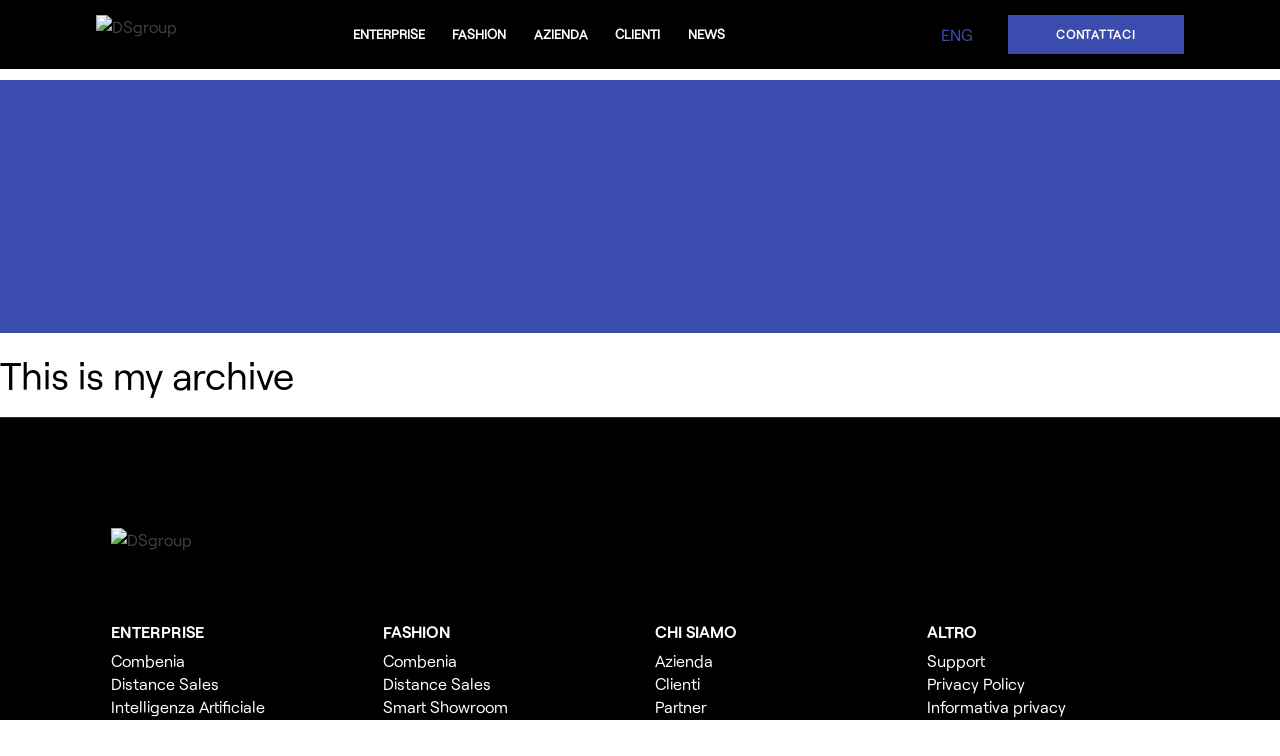

--- FILE ---
content_type: text/html; charset=UTF-8
request_url: https://www.dsgroup.it/it/tag/automotive/
body_size: 15383
content:

	<!doctype html>
<!--[if lt IE 9]><html class="no-js no-svg ie lt-ie9 lt-ie8 lt-ie7" lang="it-IT"> <![endif]-->
<!--[if IE 9]><html class="no-js no-svg ie ie9 lt-ie9 lt-ie8" lang="it-IT"> <![endif]-->
<!--[if gt IE 9]><!--><html class="no-js no-svg" lang="it-IT"> <!--<![endif]-->
<head>
    <meta charset="UTF-8" />
    <meta name="description" content="Human-centered digital solutions">
    <meta http-equiv="Content-Type" content="text/html; charset=UTF-8" />
    <meta http-equiv="X-UA-Compatible" content="IE=edge">
    <meta name="viewport" content="width=device-width, initial-scale=1">
    <link rel="author" href="https://www.dsgroup.it/wp-content/themes/finsapress/humans.txt" />
    <link rel="pingback" href="https://www.dsgroup.it/xmlrpc.php" />
    <link rel="profile" href="http://gmpg.org/xfn/11">
    <title>automotive &#8211; DS Group</title>
<meta name='robots' content='max-image-preview:large' />
	<style>img:is([sizes="auto" i], [sizes^="auto," i]) { contain-intrinsic-size: 3000px 1500px }</style>
	<link rel="alternate" hreflang="it" href="https://www.dsgroup.it/it/tag/automotive/" />
<link rel="alternate" hreflang="x-default" href="https://www.dsgroup.it/it/tag/automotive/" />
<script id="cookieyes" type="text/javascript" src="https://cdn-cookieyes.com/client_data/52fcb5256e0942eb4475e305/script.js"></script>
<!-- Google Tag Manager for WordPress by gtm4wp.com -->
<script data-cfasync="false" data-pagespeed-no-defer>
	var gtm4wp_datalayer_name = "dataLayer";
	var dataLayer = dataLayer || [];
</script>
<!-- End Google Tag Manager for WordPress by gtm4wp.com --><link rel="alternate" type="application/rss+xml" title="DS Group &raquo; Feed" href="https://www.dsgroup.it/it/feed/" />
<link rel="alternate" type="application/rss+xml" title="DS Group &raquo; Feed dei commenti" href="https://www.dsgroup.it/it/comments/feed/" />
<link rel="alternate" type="application/rss+xml" title="DS Group &raquo; automotive Feed del tag" href="https://www.dsgroup.it/it/tag/automotive/feed/" />
		<!-- This site uses the Google Analytics by MonsterInsights plugin v9.10.0 - Using Analytics tracking - https://www.monsterinsights.com/ -->
							<script src="//www.googletagmanager.com/gtag/js?id=G-63ML8L1K4M"  data-cfasync="false" data-wpfc-render="false" type="text/javascript" async></script>
			<script data-cfasync="false" data-wpfc-render="false" type="text/javascript">
				var mi_version = '9.10.0';
				var mi_track_user = true;
				var mi_no_track_reason = '';
								var MonsterInsightsDefaultLocations = {"page_location":"https:\/\/www.dsgroup.it\/it\/tag\/automotive\/"};
								if ( typeof MonsterInsightsPrivacyGuardFilter === 'function' ) {
					var MonsterInsightsLocations = (typeof MonsterInsightsExcludeQuery === 'object') ? MonsterInsightsPrivacyGuardFilter( MonsterInsightsExcludeQuery ) : MonsterInsightsPrivacyGuardFilter( MonsterInsightsDefaultLocations );
				} else {
					var MonsterInsightsLocations = (typeof MonsterInsightsExcludeQuery === 'object') ? MonsterInsightsExcludeQuery : MonsterInsightsDefaultLocations;
				}

								var disableStrs = [
										'ga-disable-G-63ML8L1K4M',
									];

				/* Function to detect opted out users */
				function __gtagTrackerIsOptedOut() {
					for (var index = 0; index < disableStrs.length; index++) {
						if (document.cookie.indexOf(disableStrs[index] + '=true') > -1) {
							return true;
						}
					}

					return false;
				}

				/* Disable tracking if the opt-out cookie exists. */
				if (__gtagTrackerIsOptedOut()) {
					for (var index = 0; index < disableStrs.length; index++) {
						window[disableStrs[index]] = true;
					}
				}

				/* Opt-out function */
				function __gtagTrackerOptout() {
					for (var index = 0; index < disableStrs.length; index++) {
						document.cookie = disableStrs[index] + '=true; expires=Thu, 31 Dec 2099 23:59:59 UTC; path=/';
						window[disableStrs[index]] = true;
					}
				}

				if ('undefined' === typeof gaOptout) {
					function gaOptout() {
						__gtagTrackerOptout();
					}
				}
								window.dataLayer = window.dataLayer || [];

				window.MonsterInsightsDualTracker = {
					helpers: {},
					trackers: {},
				};
				if (mi_track_user) {
					function __gtagDataLayer() {
						dataLayer.push(arguments);
					}

					function __gtagTracker(type, name, parameters) {
						if (!parameters) {
							parameters = {};
						}

						if (parameters.send_to) {
							__gtagDataLayer.apply(null, arguments);
							return;
						}

						if (type === 'event') {
														parameters.send_to = monsterinsights_frontend.v4_id;
							var hookName = name;
							if (typeof parameters['event_category'] !== 'undefined') {
								hookName = parameters['event_category'] + ':' + name;
							}

							if (typeof MonsterInsightsDualTracker.trackers[hookName] !== 'undefined') {
								MonsterInsightsDualTracker.trackers[hookName](parameters);
							} else {
								__gtagDataLayer('event', name, parameters);
							}
							
						} else {
							__gtagDataLayer.apply(null, arguments);
						}
					}

					__gtagTracker('js', new Date());
					__gtagTracker('set', {
						'developer_id.dZGIzZG': true,
											});
					if ( MonsterInsightsLocations.page_location ) {
						__gtagTracker('set', MonsterInsightsLocations);
					}
										__gtagTracker('config', 'G-63ML8L1K4M', {"forceSSL":"true","link_attribution":"true"} );
										window.gtag = __gtagTracker;										(function () {
						/* https://developers.google.com/analytics/devguides/collection/analyticsjs/ */
						/* ga and __gaTracker compatibility shim. */
						var noopfn = function () {
							return null;
						};
						var newtracker = function () {
							return new Tracker();
						};
						var Tracker = function () {
							return null;
						};
						var p = Tracker.prototype;
						p.get = noopfn;
						p.set = noopfn;
						p.send = function () {
							var args = Array.prototype.slice.call(arguments);
							args.unshift('send');
							__gaTracker.apply(null, args);
						};
						var __gaTracker = function () {
							var len = arguments.length;
							if (len === 0) {
								return;
							}
							var f = arguments[len - 1];
							if (typeof f !== 'object' || f === null || typeof f.hitCallback !== 'function') {
								if ('send' === arguments[0]) {
									var hitConverted, hitObject = false, action;
									if ('event' === arguments[1]) {
										if ('undefined' !== typeof arguments[3]) {
											hitObject = {
												'eventAction': arguments[3],
												'eventCategory': arguments[2],
												'eventLabel': arguments[4],
												'value': arguments[5] ? arguments[5] : 1,
											}
										}
									}
									if ('pageview' === arguments[1]) {
										if ('undefined' !== typeof arguments[2]) {
											hitObject = {
												'eventAction': 'page_view',
												'page_path': arguments[2],
											}
										}
									}
									if (typeof arguments[2] === 'object') {
										hitObject = arguments[2];
									}
									if (typeof arguments[5] === 'object') {
										Object.assign(hitObject, arguments[5]);
									}
									if ('undefined' !== typeof arguments[1].hitType) {
										hitObject = arguments[1];
										if ('pageview' === hitObject.hitType) {
											hitObject.eventAction = 'page_view';
										}
									}
									if (hitObject) {
										action = 'timing' === arguments[1].hitType ? 'timing_complete' : hitObject.eventAction;
										hitConverted = mapArgs(hitObject);
										__gtagTracker('event', action, hitConverted);
									}
								}
								return;
							}

							function mapArgs(args) {
								var arg, hit = {};
								var gaMap = {
									'eventCategory': 'event_category',
									'eventAction': 'event_action',
									'eventLabel': 'event_label',
									'eventValue': 'event_value',
									'nonInteraction': 'non_interaction',
									'timingCategory': 'event_category',
									'timingVar': 'name',
									'timingValue': 'value',
									'timingLabel': 'event_label',
									'page': 'page_path',
									'location': 'page_location',
									'title': 'page_title',
									'referrer' : 'page_referrer',
								};
								for (arg in args) {
																		if (!(!args.hasOwnProperty(arg) || !gaMap.hasOwnProperty(arg))) {
										hit[gaMap[arg]] = args[arg];
									} else {
										hit[arg] = args[arg];
									}
								}
								return hit;
							}

							try {
								f.hitCallback();
							} catch (ex) {
							}
						};
						__gaTracker.create = newtracker;
						__gaTracker.getByName = newtracker;
						__gaTracker.getAll = function () {
							return [];
						};
						__gaTracker.remove = noopfn;
						__gaTracker.loaded = true;
						window['__gaTracker'] = __gaTracker;
					})();
									} else {
										console.log("");
					(function () {
						function __gtagTracker() {
							return null;
						}

						window['__gtagTracker'] = __gtagTracker;
						window['gtag'] = __gtagTracker;
					})();
									}
			</script>
							<!-- / Google Analytics by MonsterInsights -->
		<script type="text/javascript">
/* <![CDATA[ */
window._wpemojiSettings = {"baseUrl":"https:\/\/s.w.org\/images\/core\/emoji\/16.0.1\/72x72\/","ext":".png","svgUrl":"https:\/\/s.w.org\/images\/core\/emoji\/16.0.1\/svg\/","svgExt":".svg","source":{"concatemoji":"https:\/\/www.dsgroup.it\/wp-includes\/js\/wp-emoji-release.min.js?ver=6.8.3"}};
/*! This file is auto-generated */
!function(s,n){var o,i,e;function c(e){try{var t={supportTests:e,timestamp:(new Date).valueOf()};sessionStorage.setItem(o,JSON.stringify(t))}catch(e){}}function p(e,t,n){e.clearRect(0,0,e.canvas.width,e.canvas.height),e.fillText(t,0,0);var t=new Uint32Array(e.getImageData(0,0,e.canvas.width,e.canvas.height).data),a=(e.clearRect(0,0,e.canvas.width,e.canvas.height),e.fillText(n,0,0),new Uint32Array(e.getImageData(0,0,e.canvas.width,e.canvas.height).data));return t.every(function(e,t){return e===a[t]})}function u(e,t){e.clearRect(0,0,e.canvas.width,e.canvas.height),e.fillText(t,0,0);for(var n=e.getImageData(16,16,1,1),a=0;a<n.data.length;a++)if(0!==n.data[a])return!1;return!0}function f(e,t,n,a){switch(t){case"flag":return n(e,"\ud83c\udff3\ufe0f\u200d\u26a7\ufe0f","\ud83c\udff3\ufe0f\u200b\u26a7\ufe0f")?!1:!n(e,"\ud83c\udde8\ud83c\uddf6","\ud83c\udde8\u200b\ud83c\uddf6")&&!n(e,"\ud83c\udff4\udb40\udc67\udb40\udc62\udb40\udc65\udb40\udc6e\udb40\udc67\udb40\udc7f","\ud83c\udff4\u200b\udb40\udc67\u200b\udb40\udc62\u200b\udb40\udc65\u200b\udb40\udc6e\u200b\udb40\udc67\u200b\udb40\udc7f");case"emoji":return!a(e,"\ud83e\udedf")}return!1}function g(e,t,n,a){var r="undefined"!=typeof WorkerGlobalScope&&self instanceof WorkerGlobalScope?new OffscreenCanvas(300,150):s.createElement("canvas"),o=r.getContext("2d",{willReadFrequently:!0}),i=(o.textBaseline="top",o.font="600 32px Arial",{});return e.forEach(function(e){i[e]=t(o,e,n,a)}),i}function t(e){var t=s.createElement("script");t.src=e,t.defer=!0,s.head.appendChild(t)}"undefined"!=typeof Promise&&(o="wpEmojiSettingsSupports",i=["flag","emoji"],n.supports={everything:!0,everythingExceptFlag:!0},e=new Promise(function(e){s.addEventListener("DOMContentLoaded",e,{once:!0})}),new Promise(function(t){var n=function(){try{var e=JSON.parse(sessionStorage.getItem(o));if("object"==typeof e&&"number"==typeof e.timestamp&&(new Date).valueOf()<e.timestamp+604800&&"object"==typeof e.supportTests)return e.supportTests}catch(e){}return null}();if(!n){if("undefined"!=typeof Worker&&"undefined"!=typeof OffscreenCanvas&&"undefined"!=typeof URL&&URL.createObjectURL&&"undefined"!=typeof Blob)try{var e="postMessage("+g.toString()+"("+[JSON.stringify(i),f.toString(),p.toString(),u.toString()].join(",")+"));",a=new Blob([e],{type:"text/javascript"}),r=new Worker(URL.createObjectURL(a),{name:"wpTestEmojiSupports"});return void(r.onmessage=function(e){c(n=e.data),r.terminate(),t(n)})}catch(e){}c(n=g(i,f,p,u))}t(n)}).then(function(e){for(var t in e)n.supports[t]=e[t],n.supports.everything=n.supports.everything&&n.supports[t],"flag"!==t&&(n.supports.everythingExceptFlag=n.supports.everythingExceptFlag&&n.supports[t]);n.supports.everythingExceptFlag=n.supports.everythingExceptFlag&&!n.supports.flag,n.DOMReady=!1,n.readyCallback=function(){n.DOMReady=!0}}).then(function(){return e}).then(function(){var e;n.supports.everything||(n.readyCallback(),(e=n.source||{}).concatemoji?t(e.concatemoji):e.wpemoji&&e.twemoji&&(t(e.twemoji),t(e.wpemoji)))}))}((window,document),window._wpemojiSettings);
/* ]]> */
</script>
<style id='wp-emoji-styles-inline-css' type='text/css'>

	img.wp-smiley, img.emoji {
		display: inline !important;
		border: none !important;
		box-shadow: none !important;
		height: 1em !important;
		width: 1em !important;
		margin: 0 0.07em !important;
		vertical-align: -0.1em !important;
		background: none !important;
		padding: 0 !important;
	}
</style>
<link rel='stylesheet' id='wp-block-library-css' href='https://www.dsgroup.it/wp-includes/css/dist/block-library/style.min.css?ver=6.8.3' type='text/css' media='all' />
<style id='classic-theme-styles-inline-css' type='text/css'>
/*! This file is auto-generated */
.wp-block-button__link{color:#fff;background-color:#32373c;border-radius:9999px;box-shadow:none;text-decoration:none;padding:calc(.667em + 2px) calc(1.333em + 2px);font-size:1.125em}.wp-block-file__button{background:#32373c;color:#fff;text-decoration:none}
</style>
<style id='safe-svg-svg-icon-style-inline-css' type='text/css'>
.safe-svg-cover{text-align:center}.safe-svg-cover .safe-svg-inside{display:inline-block;max-width:100%}.safe-svg-cover svg{height:100%;max-height:100%;max-width:100%;width:100%}

</style>
<style id='global-styles-inline-css' type='text/css'>
:root{--wp--preset--aspect-ratio--square: 1;--wp--preset--aspect-ratio--4-3: 4/3;--wp--preset--aspect-ratio--3-4: 3/4;--wp--preset--aspect-ratio--3-2: 3/2;--wp--preset--aspect-ratio--2-3: 2/3;--wp--preset--aspect-ratio--16-9: 16/9;--wp--preset--aspect-ratio--9-16: 9/16;--wp--preset--color--black: #000000;--wp--preset--color--cyan-bluish-gray: #abb8c3;--wp--preset--color--white: #ffffff;--wp--preset--color--pale-pink: #f78da7;--wp--preset--color--vivid-red: #cf2e2e;--wp--preset--color--luminous-vivid-orange: #ff6900;--wp--preset--color--luminous-vivid-amber: #fcb900;--wp--preset--color--light-green-cyan: #7bdcb5;--wp--preset--color--vivid-green-cyan: #00d084;--wp--preset--color--pale-cyan-blue: #8ed1fc;--wp--preset--color--vivid-cyan-blue: #0693e3;--wp--preset--color--vivid-purple: #9b51e0;--wp--preset--gradient--vivid-cyan-blue-to-vivid-purple: linear-gradient(135deg,rgba(6,147,227,1) 0%,rgb(155,81,224) 100%);--wp--preset--gradient--light-green-cyan-to-vivid-green-cyan: linear-gradient(135deg,rgb(122,220,180) 0%,rgb(0,208,130) 100%);--wp--preset--gradient--luminous-vivid-amber-to-luminous-vivid-orange: linear-gradient(135deg,rgba(252,185,0,1) 0%,rgba(255,105,0,1) 100%);--wp--preset--gradient--luminous-vivid-orange-to-vivid-red: linear-gradient(135deg,rgba(255,105,0,1) 0%,rgb(207,46,46) 100%);--wp--preset--gradient--very-light-gray-to-cyan-bluish-gray: linear-gradient(135deg,rgb(238,238,238) 0%,rgb(169,184,195) 100%);--wp--preset--gradient--cool-to-warm-spectrum: linear-gradient(135deg,rgb(74,234,220) 0%,rgb(151,120,209) 20%,rgb(207,42,186) 40%,rgb(238,44,130) 60%,rgb(251,105,98) 80%,rgb(254,248,76) 100%);--wp--preset--gradient--blush-light-purple: linear-gradient(135deg,rgb(255,206,236) 0%,rgb(152,150,240) 100%);--wp--preset--gradient--blush-bordeaux: linear-gradient(135deg,rgb(254,205,165) 0%,rgb(254,45,45) 50%,rgb(107,0,62) 100%);--wp--preset--gradient--luminous-dusk: linear-gradient(135deg,rgb(255,203,112) 0%,rgb(199,81,192) 50%,rgb(65,88,208) 100%);--wp--preset--gradient--pale-ocean: linear-gradient(135deg,rgb(255,245,203) 0%,rgb(182,227,212) 50%,rgb(51,167,181) 100%);--wp--preset--gradient--electric-grass: linear-gradient(135deg,rgb(202,248,128) 0%,rgb(113,206,126) 100%);--wp--preset--gradient--midnight: linear-gradient(135deg,rgb(2,3,129) 0%,rgb(40,116,252) 100%);--wp--preset--font-size--small: 13px;--wp--preset--font-size--medium: 20px;--wp--preset--font-size--large: 36px;--wp--preset--font-size--x-large: 42px;--wp--preset--spacing--20: 0.44rem;--wp--preset--spacing--30: 0.67rem;--wp--preset--spacing--40: 1rem;--wp--preset--spacing--50: 1.5rem;--wp--preset--spacing--60: 2.25rem;--wp--preset--spacing--70: 3.38rem;--wp--preset--spacing--80: 5.06rem;--wp--preset--shadow--natural: 6px 6px 9px rgba(0, 0, 0, 0.2);--wp--preset--shadow--deep: 12px 12px 50px rgba(0, 0, 0, 0.4);--wp--preset--shadow--sharp: 6px 6px 0px rgba(0, 0, 0, 0.2);--wp--preset--shadow--outlined: 6px 6px 0px -3px rgba(255, 255, 255, 1), 6px 6px rgba(0, 0, 0, 1);--wp--preset--shadow--crisp: 6px 6px 0px rgba(0, 0, 0, 1);}:where(.is-layout-flex){gap: 0.5em;}:where(.is-layout-grid){gap: 0.5em;}body .is-layout-flex{display: flex;}.is-layout-flex{flex-wrap: wrap;align-items: center;}.is-layout-flex > :is(*, div){margin: 0;}body .is-layout-grid{display: grid;}.is-layout-grid > :is(*, div){margin: 0;}:where(.wp-block-columns.is-layout-flex){gap: 2em;}:where(.wp-block-columns.is-layout-grid){gap: 2em;}:where(.wp-block-post-template.is-layout-flex){gap: 1.25em;}:where(.wp-block-post-template.is-layout-grid){gap: 1.25em;}.has-black-color{color: var(--wp--preset--color--black) !important;}.has-cyan-bluish-gray-color{color: var(--wp--preset--color--cyan-bluish-gray) !important;}.has-white-color{color: var(--wp--preset--color--white) !important;}.has-pale-pink-color{color: var(--wp--preset--color--pale-pink) !important;}.has-vivid-red-color{color: var(--wp--preset--color--vivid-red) !important;}.has-luminous-vivid-orange-color{color: var(--wp--preset--color--luminous-vivid-orange) !important;}.has-luminous-vivid-amber-color{color: var(--wp--preset--color--luminous-vivid-amber) !important;}.has-light-green-cyan-color{color: var(--wp--preset--color--light-green-cyan) !important;}.has-vivid-green-cyan-color{color: var(--wp--preset--color--vivid-green-cyan) !important;}.has-pale-cyan-blue-color{color: var(--wp--preset--color--pale-cyan-blue) !important;}.has-vivid-cyan-blue-color{color: var(--wp--preset--color--vivid-cyan-blue) !important;}.has-vivid-purple-color{color: var(--wp--preset--color--vivid-purple) !important;}.has-black-background-color{background-color: var(--wp--preset--color--black) !important;}.has-cyan-bluish-gray-background-color{background-color: var(--wp--preset--color--cyan-bluish-gray) !important;}.has-white-background-color{background-color: var(--wp--preset--color--white) !important;}.has-pale-pink-background-color{background-color: var(--wp--preset--color--pale-pink) !important;}.has-vivid-red-background-color{background-color: var(--wp--preset--color--vivid-red) !important;}.has-luminous-vivid-orange-background-color{background-color: var(--wp--preset--color--luminous-vivid-orange) !important;}.has-luminous-vivid-amber-background-color{background-color: var(--wp--preset--color--luminous-vivid-amber) !important;}.has-light-green-cyan-background-color{background-color: var(--wp--preset--color--light-green-cyan) !important;}.has-vivid-green-cyan-background-color{background-color: var(--wp--preset--color--vivid-green-cyan) !important;}.has-pale-cyan-blue-background-color{background-color: var(--wp--preset--color--pale-cyan-blue) !important;}.has-vivid-cyan-blue-background-color{background-color: var(--wp--preset--color--vivid-cyan-blue) !important;}.has-vivid-purple-background-color{background-color: var(--wp--preset--color--vivid-purple) !important;}.has-black-border-color{border-color: var(--wp--preset--color--black) !important;}.has-cyan-bluish-gray-border-color{border-color: var(--wp--preset--color--cyan-bluish-gray) !important;}.has-white-border-color{border-color: var(--wp--preset--color--white) !important;}.has-pale-pink-border-color{border-color: var(--wp--preset--color--pale-pink) !important;}.has-vivid-red-border-color{border-color: var(--wp--preset--color--vivid-red) !important;}.has-luminous-vivid-orange-border-color{border-color: var(--wp--preset--color--luminous-vivid-orange) !important;}.has-luminous-vivid-amber-border-color{border-color: var(--wp--preset--color--luminous-vivid-amber) !important;}.has-light-green-cyan-border-color{border-color: var(--wp--preset--color--light-green-cyan) !important;}.has-vivid-green-cyan-border-color{border-color: var(--wp--preset--color--vivid-green-cyan) !important;}.has-pale-cyan-blue-border-color{border-color: var(--wp--preset--color--pale-cyan-blue) !important;}.has-vivid-cyan-blue-border-color{border-color: var(--wp--preset--color--vivid-cyan-blue) !important;}.has-vivid-purple-border-color{border-color: var(--wp--preset--color--vivid-purple) !important;}.has-vivid-cyan-blue-to-vivid-purple-gradient-background{background: var(--wp--preset--gradient--vivid-cyan-blue-to-vivid-purple) !important;}.has-light-green-cyan-to-vivid-green-cyan-gradient-background{background: var(--wp--preset--gradient--light-green-cyan-to-vivid-green-cyan) !important;}.has-luminous-vivid-amber-to-luminous-vivid-orange-gradient-background{background: var(--wp--preset--gradient--luminous-vivid-amber-to-luminous-vivid-orange) !important;}.has-luminous-vivid-orange-to-vivid-red-gradient-background{background: var(--wp--preset--gradient--luminous-vivid-orange-to-vivid-red) !important;}.has-very-light-gray-to-cyan-bluish-gray-gradient-background{background: var(--wp--preset--gradient--very-light-gray-to-cyan-bluish-gray) !important;}.has-cool-to-warm-spectrum-gradient-background{background: var(--wp--preset--gradient--cool-to-warm-spectrum) !important;}.has-blush-light-purple-gradient-background{background: var(--wp--preset--gradient--blush-light-purple) !important;}.has-blush-bordeaux-gradient-background{background: var(--wp--preset--gradient--blush-bordeaux) !important;}.has-luminous-dusk-gradient-background{background: var(--wp--preset--gradient--luminous-dusk) !important;}.has-pale-ocean-gradient-background{background: var(--wp--preset--gradient--pale-ocean) !important;}.has-electric-grass-gradient-background{background: var(--wp--preset--gradient--electric-grass) !important;}.has-midnight-gradient-background{background: var(--wp--preset--gradient--midnight) !important;}.has-small-font-size{font-size: var(--wp--preset--font-size--small) !important;}.has-medium-font-size{font-size: var(--wp--preset--font-size--medium) !important;}.has-large-font-size{font-size: var(--wp--preset--font-size--large) !important;}.has-x-large-font-size{font-size: var(--wp--preset--font-size--x-large) !important;}
:where(.wp-block-post-template.is-layout-flex){gap: 1.25em;}:where(.wp-block-post-template.is-layout-grid){gap: 1.25em;}
:where(.wp-block-columns.is-layout-flex){gap: 2em;}:where(.wp-block-columns.is-layout-grid){gap: 2em;}
:root :where(.wp-block-pullquote){font-size: 1.5em;line-height: 1.6;}
</style>
<link rel='stylesheet' id='i1-css' href='https://www.dsgroup.it/wp-content/themes/finsapress/dist/css/slick.css?ver=1709916366' type='text/css' media='all' />
<link rel='stylesheet' id='i2-css' href='https://www.dsgroup.it/wp-content/themes/finsapress/dist/css/slides.css?ver=1709916366' type='text/css' media='all' />
<link rel='stylesheet' id='i3-css' href='https://www.dsgroup.it/wp-content/themes/finsapress/dist/css/main.css?ver=1709916368' type='text/css' media='all' />
<style id='kadence-blocks-global-variables-inline-css' type='text/css'>
:root {--global-kb-font-size-sm:clamp(0.8rem, 0.73rem + 0.217vw, 0.9rem);--global-kb-font-size-md:clamp(1.1rem, 0.995rem + 0.326vw, 1.25rem);--global-kb-font-size-lg:clamp(1.75rem, 1.576rem + 0.543vw, 2rem);--global-kb-font-size-xl:clamp(2.25rem, 1.728rem + 1.63vw, 3rem);--global-kb-font-size-xxl:clamp(2.5rem, 1.456rem + 3.26vw, 4rem);--global-kb-font-size-xxxl:clamp(2.75rem, 0.489rem + 7.065vw, 6rem);}:root {--global-palette1: #3182CE;--global-palette2: #2B6CB0;--global-palette3: #1A202C;--global-palette4: #2D3748;--global-palette5: #4A5568;--global-palette6: #718096;--global-palette7: #EDF2F7;--global-palette8: #F7FAFC;--global-palette9: #ffffff;}
</style>
<script type="text/javascript" src="https://www.dsgroup.it/wp-content/plugins/google-analytics-for-wordpress/assets/js/frontend-gtag.min.js?ver=9.10.0" id="monsterinsights-frontend-script-js" async="async" data-wp-strategy="async"></script>
<script data-cfasync="false" data-wpfc-render="false" type="text/javascript" id='monsterinsights-frontend-script-js-extra'>/* <![CDATA[ */
var monsterinsights_frontend = {"js_events_tracking":"true","download_extensions":"doc,pdf,ppt,zip,xls,docx,pptx,xlsx","inbound_paths":"[{\"path\":\"\\\/go\\\/\",\"label\":\"affiliate\"},{\"path\":\"\\\/recommend\\\/\",\"label\":\"affiliate\"}]","home_url":"https:\/\/www.dsgroup.it\/it\/","hash_tracking":"false","v4_id":"G-63ML8L1K4M"};/* ]]> */
</script>
<link rel="EditURI" type="application/rsd+xml" title="RSD" href="https://www.dsgroup.it/xmlrpc.php?rsd" />
<meta name="generator" content="WordPress 6.8.3" />
<meta name="generator" content="WPML ver:4.7.2 stt:1,27;" />
<script>
    window.dataLayer = window.dataLayer || [];
    function gtag() {
        dataLayer.push(arguments);
    }
    gtag("consent", "default", {
        ad_storage: "denied",
        ad_user_data: "denied", 
        ad_personalization: "denied",
        analytics_storage: "denied",
        functionality_storage: "denied",
        personalization_storage: "denied",
        security_storage: "granted",
        wait_for_update: 2000,
    });
    gtag("set", "ads_data_redaction", true);
    gtag("set", "url_passthrough", true);
</script>

<script type="text/javascript" src="//script.crazyegg.com/pages/scripts/0003/0827.js" async="async" ></script>

<!-- Global site tag (gtag.js) - Google Ads: 1070074515 -->



<script src="https://www.googleoptimize.com/optimize.js?id=OPT-NZC4HHR"></script>
<script type="text/javascript" src="https://secure.smartenterprisewisdom.com/js/780263.js" ></script>

<noscript><img alt="" src="https://secure.smartenterprisewisdom.com/780263.png" style="display:none;" /></noscript>

<meta name="viewport" content="width=device-width, initial-scale=1.0, maximum-scale=1.0">

<!--iframe id="widgetIframe" src="https://ds.distancesales.com/chat/?brand=webDsProd"
		width=72px height=72px 
		style="z-index: 2147483647; position: fixed; bottom: 0; right: 0; border:none">
</iframe-->

<script>
    function resizeListener() {
        document.getElementById('widgetIframe').style.height = 100% - (window.outerHeight - window.innerHeight);
        document.getElementById('widgetIframe').className = "iframeIos";
    }
     var resize = window.addEventListener("touchstart", resizeListener);
</script>

<script type="text/javascript">
    var eventMethod = window.addEventListener ? "addEventListener" : "attachEvent";
    var eventer = window[eventMethod];
    var messageEvent = eventMethod == "attachEvent" ? "onmessage" : "message";
    eventer(messageEvent, function (e) {
        if (typeof e.data === 'string') {
            if (e.data.indexOf('documentHeight') > -1) {
                console.log('documentHeight', e);
             
                var height = e.data.split('documentHeight:')[1];
                console.log('height', height);
               	
                if (height=="20%") {                
                  document.getElementById('widgetIframe').style.width = '72px';
                  document.getElementById('widgetIframe').style.height = '72px';   
                } else {
                  if(window.innerWidth > 800){
                  	document.getElementById('widgetIframe').style.width = "360px";
                    document.getElementById('widgetIframe').style.height = "640px";
                		} else {
               			 document.getElementById('widgetIframe').style.width = height;
                		 document.getElementById('widgetIframe').style.height = height; 
                 	}
                }
            }
        }
    }, false);
</script>

<script>
        function locale() {
            var lang = document.getElementsByTagName('html')[0].getAttribute('lang');
            var iframe = document.getElementById('widgetIframe');
            iframe.src = iframe.src + "&lang=" + lang;
        }
        window.addEventListener('load', locale);
</script>
<!-- Google Tag Manager for WordPress by gtm4wp.com -->
<!-- GTM Container placement set to off -->
<script data-cfasync="false" data-pagespeed-no-defer type="text/javascript">
</script>
<script>
	console.warn && console.warn("[GTM4WP] Google Tag Manager container code placement set to OFF !!!");
	console.warn && console.warn("[GTM4WP] Data layer codes are active but GTM container must be loaded using custom coding !!!");
</script>
<!-- End Google Tag Manager for WordPress by gtm4wp.com --><link rel="icon" href="https://www.dsgroup.it/wp-content/uploads/2021/05/cropped-DSGroup_sito_favicon-32x32.png" sizes="32x32" />
<link rel="icon" href="https://www.dsgroup.it/wp-content/uploads/2021/05/cropped-DSGroup_sito_favicon-192x192.png" sizes="192x192" />
<link rel="apple-touch-icon" href="https://www.dsgroup.it/wp-content/uploads/2021/05/cropped-DSGroup_sito_favicon-180x180.png" />
<meta name="msapplication-TileImage" content="https://www.dsgroup.it/wp-content/uploads/2021/05/cropped-DSGroup_sito_favicon-270x270.png" />
		<style type="text/css" id="wp-custom-css">
			/* provvisorio */
body.page-id-161006 header.text-header,
body.page-id-161312 header.text-header,
body.home header.text-header {
	display:none;
}

/* banner in evidenza HP */
.webinar_banner_row {
	gap:90px;
	padding: 15px;
}
.webinar_banner_col {
	gap:0; 
}
.webinar_banner_row .wp-block-button .wp-block-button__link {
	padding-top: 0.9em !important;
  padding-bottom: 0.9em !important;
  padding-left: 4em !important;
  padding-right: 4em !important;
	font-weight:700;
	border: 2px solid #3b4caf;
}
.webinar_banner_row .wp-block-button .wp-block-button__link:hover {
	background-color: #FFF !important;
	color: #3b4caf !important;
}

@media screen and (max-width: 1023px) {
.webinar_banner_row {
	gap:30px;
}
}
@media screen and (max-width: 626px) {
.webinar_banner_row {
	gap:15px;
}
	.webinar_banner_col {
		align-items: center !important;
	}
}


/* https://www.dsgroup.it/it/digital-event/ */
.page-id-161149 .box-img-responsive img {
  top: 50% !important;
  transform: translate(-50%, -50%);
}



/* pagina prodotto */

@media(min-width: 992px){
	.box-paragraph:nth-child(1) h2{
    margin-top: 0;
	}

	.box-paragraph:nth-child(2) h3{
					margin-top: 0;
	}
}

/* pagina clienti */
.box-vantaggi{
	    align-items: flex-start;
}


/* soluzioni slide fix */
.soluzioni-slide {
    display: flex !important;
    flex-direction: column;
}

.soluzioni-slide .pre-inner {
    flex-grow: 1;
}

.soluzioni-slide .pre-inner {
    display: flex;
    flex-direction: column;
}

.soluzioni-slide .box-after {
    flex-grow: 1;
}

.soluzioni-slide .pre-inner {
    justify-content: space-between !important;
} 

.header-demo .container .btn-linkedin{
	color: white !important;
}

/*
	pagina no head ------------------
*/

.page-template-page-no-head header#header {
		min-height: initial !important;
    padding-top: 8rem
}

.page-template-page-no-head .wp-block-group.block-box {
		padding-top: 3rem;}


.slick-arrow:focus {
    outline: none; 
}
div#cookie-law-info-bar * {
    font-size: 1rem !important;
    line-height: 1.1rem;
}
/* remove visibility of Distance Touch from Fashion menu
.menu-item-83 .mega-menu-title-fix + a {
  display: none !important;
}
*/

/* styles for landing page */
.page-id-11140 #menu, .page-id-11140 #header, .page-id-11506 #menu, .page-id-11506 #header {
	display: none!important;
}

/* landing Distance Touch */
.hero-area {
	width: 100%;
	max-width: 1200px;
	margin: 60px auto 40px;
}
.hero-area strong {
	color: #FFF;
	font-family: Arial, Helvetica, sans-serif;
}
.hero-area p {
  font-family: Arial, Helvetica, sans-serif;
}
.hero-area .wp-block-column {
  padding: 0 30px;
}
.page-id-11140, .page-id-11506 {
  margin-top: -5rem !important;
}
.landing-form {
	margin-top: 20px;
}
.acceptance input[type="checkbox"] {
  width: 24px;
	height: 24px;
	border: 0!important;
	display: inline-block;
	color: #FFFFFF!important;
}
.landing-form .acceptance, .landing-form .acceptance label {
  width: 100% !important;
  display: flex;
  align-items: center;
  justify-content: flex-start;
  flex-direction: row;
  position: relative;
  overflow: visible;
}
.acceptance-label {
	color: #FFF!important;
	margin-top: 5px;
}
.landing-form .privacy-dida {
	color: #FFF!important;
	display: inline-block;
}
.landing-form .acceptance a, .landing-form .acceptance a:hover {
	color: #FFF!important;
	text-decoration: underline;
}
.landing-form label {
	color: white;
	font-size: 18px;
	font-weight: 400;
	margin-bottom: 15px;
	width: calc(50% - 20px);
display: inline-flex;
flex-direction: column;
}
.landing-form input {
	margin-right: 10px;
	padding: 10px;
}
.landing-form input[type="submit"] {
	background: #d5ff99!important;
	width: auto!important;
	border: 0;
	border-radius: 0;
	padding: 15px 30px;
	text-transform: uppercase;
	font-weight: 700!important;
	cursor: pointer;
}
.landing-form input[type="submit"]:hover {
	background: #b2f255!important;
}
.landing-big-title, .landing-intro, .landing-container, .landing-container-form {
	width: 100%;
	max-width: 1200px;
	margin: 60px auto;
	padding: 0 30px;
}

.landing-container img {
	width:  100%;
	max-width: 400px;
}
.landing-container p {
	font-size: 20px;
	line-height: 1.4;
}
.landing-container-form.landing-form {
	background: #225898;
	width: 100%;
	max-width: 660px;
	margin: 20px auto;
	padding: 30px
}
.cta-list {
  display: flex;
  column-gap: 20px;
  align-items: center;
	flex-wrap: wrap;
}
.landing-form .wpcf7-not-valid-tip {
  color: #ffb900;
  font-size: .875rem;
  font-weight: normal;
  display: block;
  position: absolute;
  min-width: 300px;
}
.landing-form .wpcf7 form.invalid .wpcf7-response-output {
  border-color: #ffb900;
  color: #fff;
}
.landing-form .wpcf7 form.sent .wpcf7-response-output {
  border-color: #d5ff99;
  color: #fff;
}
.hero-area .wpcf7 form.invalid .wpcf7-response-output, .hero-area .wpcf7 form.unaccepted .wpcf7-response-output, .wpcf7 form.payment-required .wpcf7-response-output {
  color: #fff;
}
.flusso-wrapper {
	display: flex;
}
.flusso {
	padding: 20px;
	border: 1px solid #E6E6E6;
	height: 100%;
	flex: auto;
}
.flusso h3, .flusso.flusso01 p, .flusso.flusso01 strong {
	color: #FFFFFF;
}
.flusso p {
	font-size: 1.25rem!important;
}
.flusso h3 {
  padding: 20px;
  border-radius: 200px;
  width: 180px;
  height: 180px;
  display: flex;
  justify-content: center;
  align-items: center;
}
.flusso.flusso02 h3 {
  background: rgb(165,89,191);
background: -moz-linear-gradient(45deg, rgba(165,89,191,1) 0%, rgba(76,125,196,1) 100%);
background: -webkit-linear-gradient(45deg, rgba(165,89,191,1) 0%, rgba(76,125,196,1) 100%);
background: linear-gradient(45deg, rgba(165,89,191,1) 0%, rgba(76,125,196,1) 100%);
filter: progid:DXImageTransform.Microsoft.gradient(startColorstr="#a559bf",endColorstr="#4c7dc4",GradientType=1);
  margin: 0 auto;
	color:  #FFFFFF;
}
.flusso.flusso03 h3 {
background: rgb(210,220,48);
background: -moz-linear-gradient(45deg, rgba(210,220,48,1) 0%, rgba(76,125,196,1) 100%);
background: -webkit-linear-gradient(45deg, rgba(210,220,48,1) 0%, rgba(76,125,196,1) 100%);
background: linear-gradient(45deg, rgba(210,220,48,1) 0%, rgba(76,125,196,1) 100%);
filter: progid:DXImageTransform.Microsoft.gradient(startColorstr="#d2dc30",endColorstr="#4c7dc4",GradientType=1);
  margin: 0 auto;
	color:  #FFFFFF;
}
.arrow-column {
	max-width: 30px;
	display: flex;
	justify-content: center;
	align-items: center;
}
.flusso.flusso04 h3 {
background: rgb(13,166,144);
background: -moz-linear-gradient(45deg, rgba(13,166,144,1) 0%, rgba(165,89,191,1) 100%);
background: -webkit-linear-gradient(45deg, rgba(13,166,144,1) 0%, rgba(165,89,191,1) 100%);
background: linear-gradient(45deg, rgba(13,166,144,1) 0%, rgba(165,89,191,1) 100%);
filter: progid:DXImageTransform.Microsoft.gradient(startColorstr="#0da690",endColorstr="#a559bf",GradientType=1);
  margin: 0 auto;
	color:  #FFFFFF;
}
.flusso.flusso01 h3 {
  background: #FFF;
  margin: 0 auto;
	color:  #4C7DC4;
}
.flusso.flusso01 {
	background: rgb(13,166,144);
background: -moz-linear-gradient(45deg, rgba(13,166,144,1) 0%, rgba(76,125,196,1) 100%);
background: -webkit-linear-gradient(45deg, rgba(13,166,144,1) 0%, rgba(76,125,196,1) 100%);
background: linear-gradient(45deg, rgba(13,166,144,1) 0%, rgba(76,125,196,1) 100%);
filter: progid:DXImageTransform.Microsoft.gradient(startColorstr="#0da690",endColorstr="#4c7dc4",GradientType=1);
}
/* media queries */
@media(max-width: 1160px){
.flusso h3 {
  padding: 20px;
  border-radius: 200px;
  width: 140px;
  height: 140px;
  display: flex;
  justify-content: center;
  align-items: center;
  font-size: 28px !important;
}
}
@media(max-width: 992px){
	.landing-container {
		flex-wrap: wrap;
		margin: 20px 0;
	}
	.landing-container.img-right {
		flex-direction: column-reverse;
	}
	.landing-container {
  flex-wrap: wrap;
}

}
@media screen and (min-width: 769px) and (max-width: 990px) {
	.wp-block-column.flusso-column-wide {
  display: block;
		width: 100%;
}
	
	.wp-block-column.arrow-column {
  display: inline-block !important;
  max-width: 30px !important;
  min-width: 30px;
		margin-left: 0!important;
}
	.wp-block-column.flusso-col {
  display: inline-block !important;
  max-width: 33% !important;
  min-width: auto;
		margin-left: 0!important;
}
}
@media screen and (max-width: 768px) {
	.wp-block-column.arrow-column {
  display: block !important;
  max-width: 30px !important;
  min-width: 30px;
		margin: 10px auto!important;
		text-align: center!important;
}
	.wp-block-column.arrow-column img {
  transform: rotate(90deg);
}
	.wp-block-column.flusso-col {
  display: block !important;
  max-width: 100% !important;
		min-width: 100%!important;
		margin-left: 0!important;
		margin-bottom: 0!important;
}
	
	
}
@media screen and (max-width: 567px) {
.page-id-11140 h1.has-white-color.has-text-color, .page-id-11506 h1.has-white-color.has-text-color {
    font-size: 24px!important;
}
.page-id-11140 p.has-white-color.has-text-color, .page-id-11506 p.has-white-color.has-text-color {
    font-size: 16px!important;
}
.page-id-11140 label, .page-id-11506 label {
    font-size: 14px!important;
}
.page-id-11140 h2.has-text-align-center.landing-big-title, .page-id-11506 h2.has-text-align-center.landing-big-title {
    font-size: 24px!important;
	margin: 20px auto;
}
.page-id-11140 h3.has-text-align-center.has-x-large-font-size, .page-id-11506 h3.has-text-align-center.has-x-large-font-size {
    font-size: 24px!important;
		padding: 0 30px;
	  margin: 20px auto;
}
.page-id-11140 h3, .page-id-11506 h3 {
    font-size: 20px!important;
	margin: 20px auto;
}
.page-id-11140 p, .page-id-11506 p {
    font-size: 16px!important;
	margin: 20px auto;
}
.page-id-11140 .wp-block-column, .page-id-11506 .wp-block-column {
    margin-top: 20px;
}
	.landing-form label {
	color: white;
	font-size: 18px;
	font-weight: 400;
	margin-bottom: 15px;
	width: 100%;
display: block;
}
}
.product-slider {
	margin-top: 60px;
}

.centered {
	margin: 0 auto;
	display: flex;
	justify-content: center;
}
.ctaform {
	background-color: #3B4CAF;
	color:#FFF; 
}
/* hide dt from footer */
html:lang(it-IT) #footer .container .row div:nth-child(3) .content-menu li:nth-child(1) {
  display: none!important;
}





/* BEGIN MODIFICHE NUOVI STILI NDESIGN 05/12/2023 */
body.postid-406 .header-prodotto,
body.postid-495 .header-prodotto,
body.postid-486 .header-prodotto,
body.postid-221 .header-prodotto {
  min-height: 35vw;
  min-height: 35svw;
}
body.postid-406 .header-prodotto .bannerCombenia,
body.postid-495 .header-prodotto .bannerCombenia,
body.postid-486 .header-prodotto .bannerCombenia,
body.postid-221 .header-prodotto .bannerCombenia {
  overflow: hidden;
  background: black;
}
body.postid-406 .header-prodotto .bannerCombenia:before,
body.postid-495 .header-prodotto .bannerCombenia:before,
body.postid-486 .header-prodotto .bannerCombenia:before,
body.postid-221 .header-prodotto .bannerCombenia:before {
  content: "";
  position: absolute;
  top: 0;
  right: 0;
  bottom: 0;
  left: 0;
  background: rgba(0, 0, 0, 0.25);
  z-index: 1;
}
body.postid-406 .header-prodotto .bannerCombenia .video iframe,
body.postid-495 .header-prodotto .bannerCombenia .video iframe,
body.postid-486 .header-prodotto .bannerCombenia .video iframe,
body.postid-221 .header-prodotto .bannerCombenia .video iframe {
  height: 56.25vw;
  left: 50%;
  min-height: 100vh;
  min-width: 177.77vh;
  position: absolute;
  top: 50%;
  transform: translate(-50%, -50%);
  width: 100vw;
}
body.postid-406 .header-prodotto .bannerCombenia .container,
body.postid-495 .header-prodotto .bannerCombenia .container,
body.postid-486 .header-prodotto .bannerCombenia .container,
body.postid-221 .header-prodotto .bannerCombenia .container {
  width: 100%;
}
@media screen and (min-width: 768px) {
  body.postid-406 .header-prodotto .bannerCombenia .container,
body.postid-495 .header-prodotto .bannerCombenia .container,
body.postid-486 .header-prodotto .bannerCombenia .container,
body.postid-221 .header-prodotto .bannerCombenia .container {
    min-width: 720px;
  }
}
@media screen and (min-width: 992px) {
  body.postid-406 .header-prodotto .bannerCombenia .container,
body.postid-495 .header-prodotto .bannerCombenia .container,
body.postid-486 .header-prodotto .bannerCombenia .container,
body.postid-221 .header-prodotto .bannerCombenia .container {
    min-width: 960px;
  }
}
@media screen and (min-width: 1200px) {
  body.postid-406 .header-prodotto .bannerCombenia .container,
body.postid-495 .header-prodotto .bannerCombenia .container,
body.postid-486 .header-prodotto .bannerCombenia .container,
body.postid-221 .header-prodotto .bannerCombenia .container {
    min-width: 1140px;
  }
}
body.postid-406 .header-prodotto .bannerCombenia .container .content-intro,
body.postid-495 .header-prodotto .bannerCombenia .container .content-intro,
body.postid-486 .header-prodotto .bannerCombenia .container .content-intro,
body.postid-221 .header-prodotto .bannerCombenia .container .content-intro {
  position: relative;
  z-index: 1;
  width: 100%;
  padding-left: 1rem;
}
@media screen and (min-width: 768px) {
  body.postid-406 .header-prodotto .bannerCombenia .container .content-intro,
body.postid-495 .header-prodotto .bannerCombenia .container .content-intro,
body.postid-486 .header-prodotto .bannerCombenia .container .content-intro,
body.postid-221 .header-prodotto .bannerCombenia .container .content-intro {
    padding-left: 3rem;
    width: 65%;
  }
}
@media screen and (min-width: 992px) {
  body.postid-406 .header-prodotto .bannerCombenia .container .content-intro,
body.postid-495 .header-prodotto .bannerCombenia .container .content-intro,
body.postid-486 .header-prodotto .bannerCombenia .container .content-intro,
body.postid-221 .header-prodotto .bannerCombenia .container .content-intro {
    padding-left: 0;
  }
}
body.postid-406 .header-prodotto .bannerCombenia .container .content-intro h2,
body.postid-495 .header-prodotto .bannerCombenia .container .content-intro h2,
body.postid-486 .header-prodotto .bannerCombenia .container .content-intro h2,
body.postid-221 .header-prodotto .bannerCombenia .container .content-intro h2 {
  margin: 0 0 0.5rem;
  padding: 0;
  color: white;
  font-size: 48px;
  font-family: "robert-semi-bold", sans-serif;
}
@media screen and (min-width: 768px) {
  body.postid-406 .header-prodotto .bannerCombenia .container .content-intro h2,
body.postid-495 .header-prodotto .bannerCombenia .container .content-intro h2,
body.postid-486 .header-prodotto .bannerCombenia .container .content-intro h2,
body.postid-221 .header-prodotto .bannerCombenia .container .content-intro h2 {
    font-size: 60px;
  }
}
@media screen and (min-width: 992px) {
  body.postid-406 .header-prodotto .bannerCombenia .container .content-intro h2,
body.postid-495 .header-prodotto .bannerCombenia .container .content-intro h2,
body.postid-486 .header-prodotto .bannerCombenia .container .content-intro h2,
body.postid-221 .header-prodotto .bannerCombenia .container .content-intro h2 {
    font-size: 72px;
  }
}
body.postid-406 .header-prodotto .bannerCombenia .container .content-intro .text-intro,
body.postid-495 .header-prodotto .bannerCombenia .container .content-intro .text-intro,
body.postid-486 .header-prodotto .bannerCombenia .container .content-intro .text-intro,
body.postid-221 .header-prodotto .bannerCombenia .container .content-intro .text-intro {
  margin: 0 0 1rem !important;
  color: white;
  font-family: "robert-regular", sans-serif;
  font-size: 18px;
}
@media screen and (min-width: 768px) {
  body.postid-406 .header-prodotto .bannerCombenia .container .content-intro .text-intro,
body.postid-495 .header-prodotto .bannerCombenia .container .content-intro .text-intro,
body.postid-486 .header-prodotto .bannerCombenia .container .content-intro .text-intro,
body.postid-221 .header-prodotto .bannerCombenia .container .content-intro .text-intro {
    font-size: 24px;
  }
}
body.postid-406 .header-prodotto .bannerCombenia .container .content-intro p,
body.postid-495 .header-prodotto .bannerCombenia .container .content-intro p,
body.postid-486 .header-prodotto .bannerCombenia .container .content-intro p,
body.postid-221 .header-prodotto .bannerCombenia .container .content-intro p {
  margin: 0;
}
body.postid-406 .header-prodotto .bannerCombenia .container .content-intro a.button-desktop,
body.postid-495 .header-prodotto .bannerCombenia .container .content-intro a.button-desktop,
body.postid-486 .header-prodotto .bannerCombenia .container .content-intro a.button-desktop,
body.postid-221 .header-prodotto .bannerCombenia .container .content-intro a.button-desktop {
  font-weight: 700;
  position: relative;
  padding: 1rem 5rem 1rem 0;
  color: white;
  font-family: "robert-semi-bold", sans-serif;
  vertical-align: top;
  display: inline-block;
  transition: all 0.3s ease;
  font-size: 18px;
}
@media screen and (min-width: 768px) {
  body.postid-406 .header-prodotto .bannerCombenia .container .content-intro a.button-desktop,
body.postid-495 .header-prodotto .bannerCombenia .container .content-intro a.button-desktop,
body.postid-486 .header-prodotto .bannerCombenia .container .content-intro a.button-desktop,
body.postid-221 .header-prodotto .bannerCombenia .container .content-intro a.button-desktop {
    font-size: 24px;
    padding-right: 5.5rem;
  }
}
body.postid-406 .header-prodotto .bannerCombenia .container .content-intro a.button-desktop img,
body.postid-495 .header-prodotto .bannerCombenia .container .content-intro a.button-desktop img,
body.postid-486 .header-prodotto .bannerCombenia .container .content-intro a.button-desktop img,
body.postid-221 .header-prodotto .bannerCombenia .container .content-intro a.button-desktop img {
  position: absolute;
  right: 1rem;
  top: 50%;
  transform: translateY(-50%);
  width: 36px;
  height: 36px;
}
@media screen and (min-width: 768px) {
  body.postid-406 .header-prodotto .bannerCombenia .container .content-intro a.button-desktop img,
body.postid-495 .header-prodotto .bannerCombenia .container .content-intro a.button-desktop img,
body.postid-486 .header-prodotto .bannerCombenia .container .content-intro a.button-desktop img,
body.postid-221 .header-prodotto .bannerCombenia .container .content-intro a.button-desktop img {
    width: 48px;
    height: 48px;
  }
}
body.postid-406 .header-prodotto .box_img.box-img-responsive,
body.postid-495 .header-prodotto .box_img.box-img-responsive,
body.postid-486 .header-prodotto .box_img.box-img-responsive,
body.postid-221 .header-prodotto .box_img.box-img-responsive {
  background: red;
}
body.postid-406 .header-prodotto .box_img.box-img-responsive img,
body.postid-495 .header-prodotto .box_img.box-img-responsive img,
body.postid-486 .header-prodotto .box_img.box-img-responsive img,
body.postid-221 .header-prodotto .box_img.box-img-responsive img {
  display: none;
}
body.postid-406 .header-prodotto .paragraph-head-box.container .container .row .col-lg-12 h1,
body.postid-495 .header-prodotto .paragraph-head-box.container .container .row .col-lg-12 h1,
body.postid-486 .header-prodotto .paragraph-head-box.container .container .row .col-lg-12 h1,
body.postid-221 .header-prodotto .paragraph-head-box.container .container .row .col-lg-12 h1 {
  display: none;
}
body.postid-406 .header-prodotto .paragraph-head-box.container .container .row .col-lg-12 > p,
body.postid-495 .header-prodotto .paragraph-head-box.container .container .row .col-lg-12 > p,
body.postid-486 .header-prodotto .paragraph-head-box.container .container .row .col-lg-12 > p,
body.postid-221 .header-prodotto .paragraph-head-box.container .container .row .col-lg-12 > p {
  display: none;
}


#intro-prodotto h2 {
  margin: 0;
}
#intro-prodotto p.has-text-align-center {
  margin-top: 2rem;
}

html[lang="en-US"] .social_box {
  display: none;
}
/* END MODIFICHE NUOVI STILI NDESIGN 05/12/2023 */


/* BEGIN 15/02/2024 NASCONDI LINGUETTA RECAPTCHA */
body .grecaptcha-badge {
    display: none !important;
}
/* END 15/02/2024 NASCONDI LINGUETTA RECAPTCHA */



/* BEGIN 29/02/2024 MODIFICHE PULSANTE COOKIE SETTINGS */
body.page-id-202 .cky-btn-revisit-wrapper.cky-revisit-bottom-left, body.page-id-1123 .cky-btn-revisit-wrapper.cky-revisit-bottom-left {
  display: flex;
  bottom: 0;
  left: 50%;
  transform: translateX(-50%);
  width: auto;
  height: auto;
  border-radius: 0.5rem 0.5rem 0 0;
  padding: 0.5rem;
}
body.page-id-202 .cky-btn-revisit-wrapper.cky-revisit-bottom-left:hover:after, body.page-id-202 .cky-btn-revisit-wrapper.cky-revisit-bottom-left:hover:before, body.page-id-1123 .cky-btn-revisit-wrapper.cky-revisit-bottom-left:hover:after, body.page-id-1123 .cky-btn-revisit-wrapper.cky-revisit-bottom-left:hover:before {
  display: none !important;
}
body.page-id-202 .cky-btn-revisit-wrapper.cky-revisit-bottom-left button.cky-btn-revisit:before, body.page-id-1123 .cky-btn-revisit-wrapper.cky-revisit-bottom-left button.cky-btn-revisit:before {
  content: "Cookie Settings";
  color: white;
  font-size: 14px;
}
body.page-id-202 .cky-btn-revisit-wrapper.cky-revisit-bottom-left button.cky-btn-revisit img, body.page-id-1123 .cky-btn-revisit-wrapper.cky-revisit-bottom-left button.cky-btn-revisit img {
  display: none;
}
body.page-id-1123 .cky-btn-revisit-wrapper.cky-revisit-bottom-left button.cky-btn-revisit:before {
  content: "Cookie Settings";
}
body.page-id-202 .cky-btn-revisit-wrapper.cky-revisit-bottom-left button.cky-btn-revisit:before {
  content: "Impostazioni Cookie";
}
body .cky-btn-revisit-wrapper.cky-revisit-bottom-left {
  display: none;
}
/* END 29/02/2024 MODIFICHE PULSANTE COOKIE SETTINGS */
/* 05/02/2025 - VISUALIZZARE IL MENU "COMBENIA" IN FOOTER EN CHE ERA STATO NASCOSTO0*/
html:lang(it-IT) body #footer .container .row div:nth-child(3) .content-menu li:nth-child(1) {
    display: block !important;
}		</style>
		

    <!-- !! style !! -->

      

    <!-- da usare per emergenze ( versione sempre nuova timestamp ) -->
      <link rel="stylesheet" href="https://www.dsgroup.it/wp-content/themes/finsapress/style.css?v=1763647705" type="text/css"  />
    <!-- ||||| -->	
  <link rel="stylesheet" href="https://cdn.jsdelivr.net/npm/glightbox/dist/css/glightbox.min.css" />
</head><body class="archive tag tag-automotive tag-203 wp-theme-finsapress" data-template="base.twig" role="main">

<div class="load-curtain">
	<div class="triple-spinner"></div>
</div>

<div
	class="main-wrap-fill-height">		<nav id="menu">
			<div class="container">
				<div class="row">

					<div id="left-menu-part">
						<a href="https://www.dsgroup.it/it/" class="logo" href="https://www.dsgroup.it/it/" rel="home">
							<img alt="DSgroup" class="no-scroll" src="http://www.dsgroup.it/wp-content/themes/finsapress/logo.svg">
						</a>
					</div>




                    <div class="menu-part-box">

          
          </div>
          

            <div id="burger-icon" style="">
              <div class="hamburger" id="hamburger">
                <span class="line"></span>
                <span class="line"></span>
                <span class="line"></span>
              </div>
            </div>

          
        
					<div id="right-menu-part">

            <div class="pre-wrap-menu">
						  
    <ul class="menu">
                <li class=" menu-item menu-item-type-custom menu-item-object-custom menu-item-1467">
            <a target="" href="#enterprise">Enterprise</a>
                      </li>
                <li class=" menu-item menu-item-type-custom menu-item-object-custom menu-item-83">
            <a target="" href="#fashion">Fashion</a>
                      </li>
                <li class=" menu-item menu-item-type-post_type menu-item-object-page menu-item-740">
            <a target="" href="https://www.dsgroup.it/it/azienda/">Azienda</a>
                      </li>
                <li class=" menu-item menu-item-type-post_type menu-item-object-page menu-item-84">
            <a target="" href="https://www.dsgroup.it/it/clienti/">Clienti</a>
                      </li>
                <li class=" menu-item menu-item-type-post_type menu-item-object-page menu-item-86">
            <a target="" href="https://www.dsgroup.it/it/news/">News</a>
                      </li>
      
    </ul>


              <div id="enterprise" class="mega-menu">
                <div class="mega-menu-title-fix ord1">Prodotti</div>
                <div class="mega-menu-title-fix ord2">Soluzioni</div>
                                  <a 
                    class="box-mega-menu" href="https://www.dsgroup.it/it/prodotto/combenia/" 
                    order-fix="fashionenterprise"
                  >
                    <span class="title-mega-menu">Combenia</span>
                    <span class="text-mega-menu"></span>
                  </a>
                                  <a 
                    class="box-mega-menu" href="https://www.dsgroup.it/it/prodotto/distance-sales/" 
                    order-fix="fashionenterprise"
                  >
                    <span class="title-mega-menu">Distance Sales</span>
                    <span class="text-mega-menu"></span>
                  </a>
                                  <a 
                    class="box-mega-menu" href="https://www.dsgroup.it/it/prodotto/artificial-intelligence/" 
                    order-fix="enterprise"
                  >
                    <span class="title-mega-menu">Intelligenza Artificiale</span>
                    <span class="text-mega-menu"></span>
                  </a>
                                  <a 
                    class="box-mega-menu" href="https://www.dsgroup.it/it/prodotto/mobile-solutions/" 
                    order-fix="enterprise"
                  >
                    <span class="title-mega-menu">Mobile Solutions</span>
                    <span class="text-mega-menu"></span>
                  </a>
                                  <a 
                    class="box-mega-menu" href="https://www.dsgroup.it/it/prodotto/customer-engagement/" 
                    order-fix="enterprise"
                  >
                    <span class="title-mega-menu">Customer Engagement</span>
                    <span class="text-mega-menu"></span>
                  </a>
                                  <a 
                    class="box-mega-menu" href="https://www.dsgroup.it/it/prodotto/system-integration/" 
                    order-fix="enterprise"
                  >
                    <span class="title-mega-menu">System Integration</span>
                    <span class="text-mega-menu"></span>
                  </a>
                                  <a 
                    class="box-mega-menu" href="https://www.dsgroup.it/it/prodotto/contact-center-infrastructure/" 
                    order-fix="enterprise"
                  >
                    <span class="title-mega-menu">Contact Center Infrastructure</span>
                    <span class="text-mega-menu"></span>
                  </a>
                                  <a 
                    class="box-mega-menu" href="https://www.dsgroup.it/it/prodotto/phone-message/" 
                    order-fix="enterprise"
                  >
                    <span class="title-mega-menu">Phone Message </span>
                    <span class="text-mega-menu"></span>
                  </a>
                                  <a 
                    class="box-mega-menu" href="https://www.dsgroup.it/it/prodotto/data-analytics/" 
                    order-fix="enterprise"
                  >
                    <span class="title-mega-menu">Data Analytics</span>
                    <span class="text-mega-menu"></span>
                  </a>
                                  <a 
                    class="box-mega-menu" href="https://www.dsgroup.it/it/prodotto/service-design/" 
                    order-fix="enterprise"
                  >
                    <span class="title-mega-menu">Service Design</span>
                    <span class="text-mega-menu"></span>
                  </a>
                              </div>

              <div id="fashion" class="mega-menu">
                <div class="mega-menu-title-fix ord1">Prodotti</div>
                <div class="mega-menu-title-fix ord2">Soluzioni</div>
                                  <a
                    class="box-mega-menu" href="https://www.dsgroup.it/it/prodotto/digital-boutique/"
                    order-fix="fashion"
                  >
                    <span class="title-mega-menu">Digital Boutique</span>
                    <span class="text-mega-menu"></span>
                  </a>
                                  <a
                    class="box-mega-menu" href="https://www.dsgroup.it/it/prodotto/smart-showroom/"
                    order-fix="fashion"
                  >
                    <span class="title-mega-menu">Smart Showroom</span>
                    <span class="text-mega-menu"></span>
                  </a>
                                  <a
                    class="box-mega-menu" href="https://www.dsgroup.it/it/prodotto/distance-sales/"
                    order-fix="fashionenterprise"
                  >
                    <span class="title-mega-menu">Distance Sales</span>
                    <span class="text-mega-menu"></span>
                  </a>
                                  <a
                    class="box-mega-menu" href="https://www.dsgroup.it/it/prodotto/combenia/"
                    order-fix="fashionenterprise"
                  >
                    <span class="title-mega-menu">Combenia</span>
                    <span class="text-mega-menu"></span>
                  </a>
                              </div>

            </div>

            
                                                                              <div class="menu-part flag-box">
                  <!-- style="background-image:url(https://www.dsgroup.it/wp-content/plugins/sitepress-multilingual-cms/res/flags/en.png)" -->
                    <a href="https://www.dsgroup.it/en/" class="en-flag flag" >
                      Eng
                    </a>
                  </div>
                              
            
            <a class="btn-finsapress" href="https://www.dsgroup.it/it/demo/">Contattaci</a>

					</div>




				</div>
			</nav>
		<main class="main-body">

			

						
        														            						<header class="text-header block-box">
							<div class="container">
								<div class="row">
									<h1></h1>
								</div>
							</div>
						</header>
												
			
						
			
			  <h3>This is my archive</h3>
  									
							

			
						

		</main>

							<!-- --------- FOOTER --------- -->



<footer id="footer">
    <div class="container">
    <div class="row">

      <div class="col-lg-12 col-md-12">
        	<img class="no-scroll" src="http://www.dsgroup.it/wp-content/themes/finsapress/assets/logo-footer.svg" alt="DSgroup" >
      </div> 

      <div class="col-lg-3 col-md-12">
        <div class="title-wrapper"><sapn class="title-menu">ENTERPRISE</sapn></div>
        <div class="content-menu">
          <ul>
                          <li> 
                <a href="https://www.dsgroup.it/it/prodotto/combenia/">Combenia</a>
              </li>
                          <li> 
                <a href="https://www.dsgroup.it/it/prodotto/distance-sales/">Distance Sales</a>
              </li>
                          <li> 
                <a href="https://www.dsgroup.it/it/prodotto/artificial-intelligence/">Intelligenza Artificiale</a>
              </li>
                          <li> 
                <a href="https://www.dsgroup.it/it/prodotto/mobile-solutions/">Mobile Solutions</a>
              </li>
                          <li> 
                <a href="https://www.dsgroup.it/it/prodotto/customer-engagement/">Customer Engagement</a>
              </li>
                          <li> 
                <a href="https://www.dsgroup.it/it/prodotto/system-integration/">System Integration</a>
              </li>
                          <li> 
                <a href="https://www.dsgroup.it/it/prodotto/contact-center-infrastructure/">Contact Center Infrastructure</a>
              </li>
                          <li> 
                <a href="https://www.dsgroup.it/it/prodotto/phone-message/">Phone Message </a>
              </li>
                          <li> 
                <a href="https://www.dsgroup.it/it/prodotto/data-analytics/">Data Analytics</a>
              </li>
                          <li> 
                <a href="https://www.dsgroup.it/it/prodotto/service-design/">Service Design</a>
              </li>
                      </ul>
        </div>
      </div>

      <div class="col-lg-3 col-md-12">
        <div class="title-wrapper"><sapn class="title-menu">FASHION</sapn></div>
        <div class="content-menu">
          <ul>
                          <li> 
                <a href="https://www.dsgroup.it/it/prodotto/combenia/">Combenia</a>
              </li>
                          <li> 
                <a href="https://www.dsgroup.it/it/prodotto/distance-sales/">Distance Sales</a>
              </li>
                          <li> 
                <a href="https://www.dsgroup.it/it/prodotto/smart-showroom/">Smart Showroom</a>
              </li>
                          <li> 
                <a href="https://www.dsgroup.it/it/prodotto/digital-boutique/">Digital Boutique</a>
              </li>
                      </ul>
        </div>
      </div>

      <div class="col-lg-3 col-md-12">
        <div class="title-wrapper"><sapn class="title-menu">
          chi siamo
        </sapn></div>
        <div class="content-menu">
           <div class="menu-menu-footer-chi-siamo-container"><ul id="menu-menu-footer-chi-siamo" class="myclass"><li id="menu-item-1459" class="menu-item menu-item-type-post_type menu-item-object-page menu-item-1459"><a href="https://www.dsgroup.it/it/azienda/">Azienda</a></li>
<li id="menu-item-197" class="menu-item menu-item-type-post_type menu-item-object-page menu-item-197"><a href="https://www.dsgroup.it/it/clienti/">Clienti</a></li>
<li id="menu-item-1461" class="menu-item menu-item-type-custom menu-item-object-custom menu-item-1461"><a href="https://www.dsgroup.it/clienti/#partner-intro">Partner</a></li>
<li id="menu-item-1824" class="menu-item menu-item-type-post_type menu-item-object-page menu-item-1824"><a href="https://www.dsgroup.it/it/unisciti-a-noi/">Unisciti a noi</a></li>
<li id="menu-item-198" class="menu-item menu-item-type-post_type menu-item-object-page menu-item-198"><a href="https://www.dsgroup.it/it/demo/">Richiedi demo</a></li>
<li id="menu-item-158611" class="menu-item menu-item-type-post_type menu-item-object-page menu-item-158611"><a href="https://www.dsgroup.it/it/etica/">Etica</a></li>
<li id="menu-item-199" class="menu-item menu-item-type-post_type menu-item-object-page menu-item-199"><a href="https://www.dsgroup.it/it/contatti/">Contatti</a></li>
</ul></div>
        </div>
      </div>

      <div class="col-lg-2 col-md-12">
        <div class="title-wrapper"><sapn class="title-menu">
          altro
        </sapn></div>
        <div class="content-menu">
           <div class="menu-altro-container"><ul id="menu-altro" class="myclass"><li id="menu-item-1454" class="menu-item menu-item-type-post_type menu-item-object-page menu-item-1454"><a href="https://www.dsgroup.it/it/contatti/">Support</a></li>
<li id="menu-item-208" class="menu-item menu-item-type-post_type menu-item-object-page menu-item-208"><a href="https://www.dsgroup.it/it/privacy-policy/">Privacy Policy</a></li>
<li id="menu-item-159211" class="menu-item menu-item-type-post_type menu-item-object-page menu-item-159211"><a href="https://www.dsgroup.it/it/informativa-privacy-fornitori-e-clienti/">Informativa privacy fornitori e clienti</a></li>
<li id="menu-item-160526" class="menu-item menu-item-type-post_type menu-item-object-page menu-item-160526"><a href="https://www.dsgroup.it/it/informativa-privacy-candidati/">Informativa privacy candidati</a></li>
<li id="menu-item-209" class="menu-item menu-item-type-post_type menu-item-object-page menu-item-209"><a href="https://www.dsgroup.it/it/cookie-policy/">Cookie Policy</a></li>
</ul></div>
        </div>
      </div>


      <div class="col-lg-12 col-md-12 end-footer">
        <span>© 2025 All rights reserved DS Group S.p.A. - P.IVA 10386150154 </span>
        <div class="social_box">
  <!--<a class="icon icon_fb" target="_blank" href="#" rel="noopener noreferrer"></a>
  <a class="icon icon_tw" target="_blank" href="#" rel="noopener noreferrer"></a>-->  
  <a class="icon icon_ln" target="_blank" href="https://www.linkedin.com/company/ds-group/" rel="noopener noreferrer"></a>
</div>
      </div>

    </div>
  </div>
</footer>




			</div>

<!--
  <div class="velina">
    <div class="container">
      <img src="https://www.dsgroup.it/it//wp-content/themes/finsapress/base_cutted.png">
    </div>
  </div>
-->

  <div class="allert-landscape">
    <span>Per garantire una navigazione ottimale suggeriamo di mantenere il telefono in posizione verticale</span>
  </div>

	<script type="speculationrules">
{"prefetch":[{"source":"document","where":{"and":[{"href_matches":"\/it\/*"},{"not":{"href_matches":["\/wp-*.php","\/wp-admin\/*","\/wp-content\/uploads\/*","\/wp-content\/*","\/wp-content\/plugins\/*","\/wp-content\/themes\/finsapress\/*","\/it\/*\\?(.+)"]}},{"not":{"selector_matches":"a[rel~=\"nofollow\"]"}},{"not":{"selector_matches":".no-prefetch, .no-prefetch a"}}]},"eagerness":"conservative"}]}
</script>
<script type="text/javascript">
_linkedin_partner_id = "4342737";
window._linkedin_data_partner_ids = window._linkedin_data_partner_ids || [];
window._linkedin_data_partner_ids.push(_linkedin_partner_id);
</script><script type="text/javascript">
(function(l) {
if (!l){window.lintrk = function(a,b){window.lintrk.q.push([a,b])};
window.lintrk.q=[]}
var s = document.getElementsByTagName("script")[0];
var b = document.createElement("script");
b.type = "text/javascript";b.async = true;
b.src = "https://snap.licdn.com/li.lms-analytics/insight.min.js";
s.parentNode.insertBefore(b, s);})(window.lintrk);
</script>
<noscript>
<img height="1" width="1" style="display:none;" alt="" src="https://px.ads.linkedin.com/collect/?pid=4342737&fmt=gif" />
</noscript>

<script>
document.addEventListener("DOMContentLoaded", function() {

//
// HIJACK ENTERPRISE AND FASHION LINKS
//

// ENTERPRISE - IT
$('body.page-id-797 a.block-square[href="https://www.dsgroup.it/it/prodotto/combenia/"]').attr('href', 'https://www.combenia.com/it/').attr('target', '_blank');
$('body.page-id-797 a.block-square[href="https://www.dsgroup.it/it/prodotto/distance-sales/"]').attr('href', 'https://www.distancesales.com/it/').attr('target', '_blank');
// ENTERPRISE - EN
$('body.page-id-1147 a.block-square[href="https://www.dsgroup.it/en/prodotto/combenia/"]').attr('href', 'https://www.combenia.com/en/').attr('target', '_blank');
$('body.page-id-1147 a.block-square[href="https://www.dsgroup.it/en/prodotto/distance-sales/"]').attr('href', 'https://www.distancesales.com/en/').attr('target', '_blank');
// FASHION - IT
$('body.page-id-798 a.block-square[href="https://www.dsgroup.it/it/prodotto/combenia/"]').attr('href', 'https://www.combenia.com/it/').attr('target', '_blank');
$('body.page-id-798 a.block-square[href="https://www.dsgroup.it/it/prodotto/distance-sales/"]').attr('href', 'https://www.distancesales.com/it/').attr('target', '_blank');
// FASHION - EN
$('body.page-id-1149 a.block-square[href="https://www.dsgroup.it/en/prodotto/combenia/"]').attr('href', 'https://www.combenia.com/en/').attr('target', '_blank');
$('body.page-id-1149 a.block-square[href="https://www.dsgroup.it/en/prodotto/distance-sales/"]').attr('href', 'https://www.distancesales.com/en/').attr('target', '_blank');



	
});
	
	
	
window.addEventListener("load", (event) => {
  $('.box-mega-menu[href="https://www.dsgroup.it/it/prodotto/artificial-intelligence/"]').clone().insertBefore('.menu-item-83 .mega-menu-inner a[href="https://www.dsgroup.it/it/prodotto/digital-boutique/"]');
  $('.box-mega-menu[href="https://www.dsgroup.it/en/prodotto/artificial-intelligence/"]').clone().insertBefore('.menu-item-1154 .mega-menu-inner a[href="https://www.dsgroup.it/en/prodotto/digital-boutique/"]');
});
</script><script type="text/javascript" src="https://www.dsgroup.it/wp-includes/js/dist/hooks.min.js?ver=4d63a3d491d11ffd8ac6" id="wp-hooks-js"></script>
<script type="text/javascript" src="https://www.dsgroup.it/wp-includes/js/dist/i18n.min.js?ver=5e580eb46a90c2b997e6" id="wp-i18n-js"></script>
<script type="text/javascript" id="wp-i18n-js-after">
/* <![CDATA[ */
wp.i18n.setLocaleData( { 'text direction\u0004ltr': [ 'ltr' ] } );
/* ]]> */
</script>
<script type="text/javascript" src="https://www.dsgroup.it/wp-content/plugins/contact-form-7/includes/swv/js/index.js?ver=6.1.1" id="swv-js"></script>
<script type="text/javascript" id="contact-form-7-js-translations">
/* <![CDATA[ */
( function( domain, translations ) {
	var localeData = translations.locale_data[ domain ] || translations.locale_data.messages;
	localeData[""].domain = domain;
	wp.i18n.setLocaleData( localeData, domain );
} )( "contact-form-7", {"translation-revision-date":"2025-08-13 10:50:50+0000","generator":"GlotPress\/4.0.1","domain":"messages","locale_data":{"messages":{"":{"domain":"messages","plural-forms":"nplurals=2; plural=n != 1;","lang":"it"},"This contact form is placed in the wrong place.":["Questo modulo di contatto \u00e8 posizionato nel posto sbagliato."],"Error:":["Errore:"]}},"comment":{"reference":"includes\/js\/index.js"}} );
/* ]]> */
</script>
<script type="text/javascript" id="contact-form-7-js-before">
/* <![CDATA[ */
var wpcf7 = {
    "api": {
        "root": "https:\/\/www.dsgroup.it\/it\/wp-json\/",
        "namespace": "contact-form-7\/v1"
    }
};
/* ]]> */
</script>
<script type="text/javascript" src="https://www.dsgroup.it/wp-content/plugins/contact-form-7/includes/js/index.js?ver=6.1.1" id="contact-form-7-js"></script>
<script type="text/javascript" src="https://www.dsgroup.it/wp-content/themes/finsapress/dist/js/jquery-1.11.2.min.js?ver=1709916366" id="t1-js"></script>
<script type="text/javascript" src="https://www.dsgroup.it/wp-content/themes/finsapress/dist/js/vue.js?ver=1709916366" id="t2-js"></script>
<script type="text/javascript" src="https://www.dsgroup.it/wp-content/themes/finsapress/dist/js/main.js?ver=1743091443" id="t3-js"></script>
<script type="text/javascript" src="https://www.dsgroup.it/wp-content/themes/finsapress/dist/js/slick.js?ver=1709916366" id="t4-js"></script>
<script type="text/javascript" src="https://www.dsgroup.it/wp-content/themes/finsapress/dist/js/slides.js?ver=1738236597" id="t5-js"></script>
<script type="text/javascript" src="https://www.dsgroup.it/wp-content/themes/finsapress/dist/js/lazysizes.js?ver=1709916366" id="t6-js"></script>
<script type="text/javascript" src="https://www.google.com/recaptcha/api.js?render=6Ldl3c0UAAAAAKcju6GagaMQEqpADNhYfNLIW2cP&amp;ver=3.0" id="google-recaptcha-js"></script>
<script type="text/javascript" src="https://www.dsgroup.it/wp-includes/js/dist/vendor/wp-polyfill.min.js?ver=3.15.0" id="wp-polyfill-js"></script>
<script type="text/javascript" id="wpcf7-recaptcha-js-before">
/* <![CDATA[ */
var wpcf7_recaptcha = {
    "sitekey": "6Ldl3c0UAAAAAKcju6GagaMQEqpADNhYfNLIW2cP",
    "actions": {
        "homepage": "homepage",
        "contactform": "contactform"
    }
};
/* ]]> */
</script>
<script type="text/javascript" src="https://www.dsgroup.it/wp-content/plugins/contact-form-7/modules/recaptcha/index.js?ver=6.1.1" id="wpcf7-recaptcha-js"></script>

  
      
  </body></body></html>

--- FILE ---
content_type: text/html; charset=utf-8
request_url: https://www.google.com/recaptcha/api2/anchor?ar=1&k=6Ldl3c0UAAAAAKcju6GagaMQEqpADNhYfNLIW2cP&co=aHR0cHM6Ly93d3cuZHNncm91cC5pdDo0NDM.&hl=en&v=TkacYOdEJbdB_JjX802TMer9&size=invisible&anchor-ms=20000&execute-ms=15000&cb=4sr1o8fh7mnf
body_size: 46008
content:
<!DOCTYPE HTML><html dir="ltr" lang="en"><head><meta http-equiv="Content-Type" content="text/html; charset=UTF-8">
<meta http-equiv="X-UA-Compatible" content="IE=edge">
<title>reCAPTCHA</title>
<style type="text/css">
/* cyrillic-ext */
@font-face {
  font-family: 'Roboto';
  font-style: normal;
  font-weight: 400;
  src: url(//fonts.gstatic.com/s/roboto/v18/KFOmCnqEu92Fr1Mu72xKKTU1Kvnz.woff2) format('woff2');
  unicode-range: U+0460-052F, U+1C80-1C8A, U+20B4, U+2DE0-2DFF, U+A640-A69F, U+FE2E-FE2F;
}
/* cyrillic */
@font-face {
  font-family: 'Roboto';
  font-style: normal;
  font-weight: 400;
  src: url(//fonts.gstatic.com/s/roboto/v18/KFOmCnqEu92Fr1Mu5mxKKTU1Kvnz.woff2) format('woff2');
  unicode-range: U+0301, U+0400-045F, U+0490-0491, U+04B0-04B1, U+2116;
}
/* greek-ext */
@font-face {
  font-family: 'Roboto';
  font-style: normal;
  font-weight: 400;
  src: url(//fonts.gstatic.com/s/roboto/v18/KFOmCnqEu92Fr1Mu7mxKKTU1Kvnz.woff2) format('woff2');
  unicode-range: U+1F00-1FFF;
}
/* greek */
@font-face {
  font-family: 'Roboto';
  font-style: normal;
  font-weight: 400;
  src: url(//fonts.gstatic.com/s/roboto/v18/KFOmCnqEu92Fr1Mu4WxKKTU1Kvnz.woff2) format('woff2');
  unicode-range: U+0370-0377, U+037A-037F, U+0384-038A, U+038C, U+038E-03A1, U+03A3-03FF;
}
/* vietnamese */
@font-face {
  font-family: 'Roboto';
  font-style: normal;
  font-weight: 400;
  src: url(//fonts.gstatic.com/s/roboto/v18/KFOmCnqEu92Fr1Mu7WxKKTU1Kvnz.woff2) format('woff2');
  unicode-range: U+0102-0103, U+0110-0111, U+0128-0129, U+0168-0169, U+01A0-01A1, U+01AF-01B0, U+0300-0301, U+0303-0304, U+0308-0309, U+0323, U+0329, U+1EA0-1EF9, U+20AB;
}
/* latin-ext */
@font-face {
  font-family: 'Roboto';
  font-style: normal;
  font-weight: 400;
  src: url(//fonts.gstatic.com/s/roboto/v18/KFOmCnqEu92Fr1Mu7GxKKTU1Kvnz.woff2) format('woff2');
  unicode-range: U+0100-02BA, U+02BD-02C5, U+02C7-02CC, U+02CE-02D7, U+02DD-02FF, U+0304, U+0308, U+0329, U+1D00-1DBF, U+1E00-1E9F, U+1EF2-1EFF, U+2020, U+20A0-20AB, U+20AD-20C0, U+2113, U+2C60-2C7F, U+A720-A7FF;
}
/* latin */
@font-face {
  font-family: 'Roboto';
  font-style: normal;
  font-weight: 400;
  src: url(//fonts.gstatic.com/s/roboto/v18/KFOmCnqEu92Fr1Mu4mxKKTU1Kg.woff2) format('woff2');
  unicode-range: U+0000-00FF, U+0131, U+0152-0153, U+02BB-02BC, U+02C6, U+02DA, U+02DC, U+0304, U+0308, U+0329, U+2000-206F, U+20AC, U+2122, U+2191, U+2193, U+2212, U+2215, U+FEFF, U+FFFD;
}
/* cyrillic-ext */
@font-face {
  font-family: 'Roboto';
  font-style: normal;
  font-weight: 500;
  src: url(//fonts.gstatic.com/s/roboto/v18/KFOlCnqEu92Fr1MmEU9fCRc4AMP6lbBP.woff2) format('woff2');
  unicode-range: U+0460-052F, U+1C80-1C8A, U+20B4, U+2DE0-2DFF, U+A640-A69F, U+FE2E-FE2F;
}
/* cyrillic */
@font-face {
  font-family: 'Roboto';
  font-style: normal;
  font-weight: 500;
  src: url(//fonts.gstatic.com/s/roboto/v18/KFOlCnqEu92Fr1MmEU9fABc4AMP6lbBP.woff2) format('woff2');
  unicode-range: U+0301, U+0400-045F, U+0490-0491, U+04B0-04B1, U+2116;
}
/* greek-ext */
@font-face {
  font-family: 'Roboto';
  font-style: normal;
  font-weight: 500;
  src: url(//fonts.gstatic.com/s/roboto/v18/KFOlCnqEu92Fr1MmEU9fCBc4AMP6lbBP.woff2) format('woff2');
  unicode-range: U+1F00-1FFF;
}
/* greek */
@font-face {
  font-family: 'Roboto';
  font-style: normal;
  font-weight: 500;
  src: url(//fonts.gstatic.com/s/roboto/v18/KFOlCnqEu92Fr1MmEU9fBxc4AMP6lbBP.woff2) format('woff2');
  unicode-range: U+0370-0377, U+037A-037F, U+0384-038A, U+038C, U+038E-03A1, U+03A3-03FF;
}
/* vietnamese */
@font-face {
  font-family: 'Roboto';
  font-style: normal;
  font-weight: 500;
  src: url(//fonts.gstatic.com/s/roboto/v18/KFOlCnqEu92Fr1MmEU9fCxc4AMP6lbBP.woff2) format('woff2');
  unicode-range: U+0102-0103, U+0110-0111, U+0128-0129, U+0168-0169, U+01A0-01A1, U+01AF-01B0, U+0300-0301, U+0303-0304, U+0308-0309, U+0323, U+0329, U+1EA0-1EF9, U+20AB;
}
/* latin-ext */
@font-face {
  font-family: 'Roboto';
  font-style: normal;
  font-weight: 500;
  src: url(//fonts.gstatic.com/s/roboto/v18/KFOlCnqEu92Fr1MmEU9fChc4AMP6lbBP.woff2) format('woff2');
  unicode-range: U+0100-02BA, U+02BD-02C5, U+02C7-02CC, U+02CE-02D7, U+02DD-02FF, U+0304, U+0308, U+0329, U+1D00-1DBF, U+1E00-1E9F, U+1EF2-1EFF, U+2020, U+20A0-20AB, U+20AD-20C0, U+2113, U+2C60-2C7F, U+A720-A7FF;
}
/* latin */
@font-face {
  font-family: 'Roboto';
  font-style: normal;
  font-weight: 500;
  src: url(//fonts.gstatic.com/s/roboto/v18/KFOlCnqEu92Fr1MmEU9fBBc4AMP6lQ.woff2) format('woff2');
  unicode-range: U+0000-00FF, U+0131, U+0152-0153, U+02BB-02BC, U+02C6, U+02DA, U+02DC, U+0304, U+0308, U+0329, U+2000-206F, U+20AC, U+2122, U+2191, U+2193, U+2212, U+2215, U+FEFF, U+FFFD;
}
/* cyrillic-ext */
@font-face {
  font-family: 'Roboto';
  font-style: normal;
  font-weight: 900;
  src: url(//fonts.gstatic.com/s/roboto/v18/KFOlCnqEu92Fr1MmYUtfCRc4AMP6lbBP.woff2) format('woff2');
  unicode-range: U+0460-052F, U+1C80-1C8A, U+20B4, U+2DE0-2DFF, U+A640-A69F, U+FE2E-FE2F;
}
/* cyrillic */
@font-face {
  font-family: 'Roboto';
  font-style: normal;
  font-weight: 900;
  src: url(//fonts.gstatic.com/s/roboto/v18/KFOlCnqEu92Fr1MmYUtfABc4AMP6lbBP.woff2) format('woff2');
  unicode-range: U+0301, U+0400-045F, U+0490-0491, U+04B0-04B1, U+2116;
}
/* greek-ext */
@font-face {
  font-family: 'Roboto';
  font-style: normal;
  font-weight: 900;
  src: url(//fonts.gstatic.com/s/roboto/v18/KFOlCnqEu92Fr1MmYUtfCBc4AMP6lbBP.woff2) format('woff2');
  unicode-range: U+1F00-1FFF;
}
/* greek */
@font-face {
  font-family: 'Roboto';
  font-style: normal;
  font-weight: 900;
  src: url(//fonts.gstatic.com/s/roboto/v18/KFOlCnqEu92Fr1MmYUtfBxc4AMP6lbBP.woff2) format('woff2');
  unicode-range: U+0370-0377, U+037A-037F, U+0384-038A, U+038C, U+038E-03A1, U+03A3-03FF;
}
/* vietnamese */
@font-face {
  font-family: 'Roboto';
  font-style: normal;
  font-weight: 900;
  src: url(//fonts.gstatic.com/s/roboto/v18/KFOlCnqEu92Fr1MmYUtfCxc4AMP6lbBP.woff2) format('woff2');
  unicode-range: U+0102-0103, U+0110-0111, U+0128-0129, U+0168-0169, U+01A0-01A1, U+01AF-01B0, U+0300-0301, U+0303-0304, U+0308-0309, U+0323, U+0329, U+1EA0-1EF9, U+20AB;
}
/* latin-ext */
@font-face {
  font-family: 'Roboto';
  font-style: normal;
  font-weight: 900;
  src: url(//fonts.gstatic.com/s/roboto/v18/KFOlCnqEu92Fr1MmYUtfChc4AMP6lbBP.woff2) format('woff2');
  unicode-range: U+0100-02BA, U+02BD-02C5, U+02C7-02CC, U+02CE-02D7, U+02DD-02FF, U+0304, U+0308, U+0329, U+1D00-1DBF, U+1E00-1E9F, U+1EF2-1EFF, U+2020, U+20A0-20AB, U+20AD-20C0, U+2113, U+2C60-2C7F, U+A720-A7FF;
}
/* latin */
@font-face {
  font-family: 'Roboto';
  font-style: normal;
  font-weight: 900;
  src: url(//fonts.gstatic.com/s/roboto/v18/KFOlCnqEu92Fr1MmYUtfBBc4AMP6lQ.woff2) format('woff2');
  unicode-range: U+0000-00FF, U+0131, U+0152-0153, U+02BB-02BC, U+02C6, U+02DA, U+02DC, U+0304, U+0308, U+0329, U+2000-206F, U+20AC, U+2122, U+2191, U+2193, U+2212, U+2215, U+FEFF, U+FFFD;
}

</style>
<link rel="stylesheet" type="text/css" href="https://www.gstatic.com/recaptcha/releases/TkacYOdEJbdB_JjX802TMer9/styles__ltr.css">
<script nonce="BZ3ZKnDonU9uFMps3kKwMQ" type="text/javascript">window['__recaptcha_api'] = 'https://www.google.com/recaptcha/api2/';</script>
<script type="text/javascript" src="https://www.gstatic.com/recaptcha/releases/TkacYOdEJbdB_JjX802TMer9/recaptcha__en.js" nonce="BZ3ZKnDonU9uFMps3kKwMQ">
      
    </script></head>
<body><div id="rc-anchor-alert" class="rc-anchor-alert"></div>
<input type="hidden" id="recaptcha-token" value="[base64]">
<script type="text/javascript" nonce="BZ3ZKnDonU9uFMps3kKwMQ">
      recaptcha.anchor.Main.init("[\x22ainput\x22,[\x22bgdata\x22,\x22\x22,\[base64]/SFtmKytdPWc6KGc8MjA0OD9IW2YrK109Zz4+NnwxOTI6KChnJjY0NTEyKT09NTUyOTYmJnYrMTxMLmxlbmd0aCYmKEwuY2hhckNvZGVBdCh2KzEpJjY0NTEyKT09NTYzMjA/[base64]/[base64]/[base64]/[base64]/[base64]/[base64]/[base64]/[base64]/[base64]/[base64]/[base64]/[base64]/[base64]\\u003d\\u003d\x22,\[base64]\x22,\x22M3RqD8KUw4XDv8KWwoc5w77DocOhZsO8w7tLwrgGfxrDocK1w5gCUTNjwpRMKRbCkjDCugnCki1Kw7QtUMKxwq3Dmy5Wwq9PDWDDoRXCo8K/E2pXw6ADRcKVwp06fcK1w5AcIGnCoUTDnA5jwrnDvsK2w7csw7xJNwvDgsONw4HDvTwcwpTCnhvDj8OwLnVmw4N7CMO0w7F9NcOMd8KlfMKbwqnCt8KBwqMQMMK1w6U7BxHChTwDBF/DoQlHdcKfEMOgEjE7w7JjwpXDoMOsRcOpw5zDrcOwRsOhV8OyRsK1wpHDlnDDrCs5Wh8uwoXCl8K/EcKxw4zCi8KWAk4Rck1VNMOlZ0jDlsO6Kn7Ck1QDRMKIwpXDpsOFw65EQcK4A8K7wpsOw7wOTzTCqsOiw6rCnMK8UiAdw7oSw6TChcKUT8KkJcOlScK/[base64]/w4Mxw6tfwojChBHCmcKRw60iwrV6HcOdDinCrjlxwqTCnMOywpvCnzDCk34ebsK5RcK4OsOtVsKfH0HCoiMdNw0gZWjDnz9GwoLCmsO6XcK3w5AkesOIGcKdE8KTcHxyTzZBKSHDkWwTwrB8w7XDnlVNccKzw5nDgcOlBcK4w6F1G0E2N8O/wp/CoD7DpD7CqMOSeUNEwp4NwpZPd8KsehLCmMOOw77CkivCp0pew4nDjknDgx7CgRV1wovDr8OowqoGw6kFWsKyKGrCv8KAAMOhwq7DqQkQwrjDisKBAQ42RMOhAEwNQMOJT3XDl8Kgw7HDrGtzHwoOw4jCkMOZw4RQwrPDnlrCkTh/w7zCqjNQwrgwTCUlTlXCk8K/w5nCr8Kuw7IJDDHCpwB6wolhMsKbc8K1wp3CkBQFTDrCi27DhHcJw6kJw6PDqCtBWHtRE8Kgw4pMw7BowrIYw5jDvSDCrS3ClsKKwq/DjBI/ZsKiwoHDjxkZfMO7w47DocKtw6vDolrCq1NUdcOfFcKnA8KLw4fDn8K9NRl4wrbCtsO/[base64]/DmCTDuQQiwqzCjsOmDsOBFMKlw4BaV8KXwqoVwrvClcO2WiwvTcOCBsKEw6HDpFAWwow7wp/CsG/[base64]/Dp8KYworDpA1Aw6zCksOPA8Orw45vw6s9EcKDw4ltGMKrwp/Dq3TCsMKXw43CsjQ6GMK/wqZKexjDs8KMEGDCmsOVOHVybTjDpXTCrmxEw7wea8Kpb8Odw5/CtcO3Gw/DnMO4wo/[base64]/DuMO7RDHCo8ODwp3Dgk7CocOow4IjZj3DiTPCmXNmw5IvesKMHsOvwpVuDHwbVcKRwqJUE8OtbFnDgnrDvxMeEW4OT8KSwpxUXsKYwpBPwppLw7XCkVN2wplPczXDtMOFVsO9KQbDvjFKMHnDrz3CnsOMDMORDxRXUE/CpMK4w5HDvy/[base64]/wo/DqcOIM8OKQMONMj7Du2TClsO7G8OUwoxSw6LCqcKWw5XDmiYpFMOgJXDCqmrCmXLCrkrDgiw/woMTRsK1w4LCnMOvw7hQXlrCmnZHNnvCmsOLVcKnUjhrw74MAMOEdsOGwpXCj8O8MQzDlcO+wrDDsTNRwrjCr8OfGsOZUMOZGDnCq8O3dMKHcAlcw7YQwrvCnsOWIsOHPsKZwo/CvQDChlEew5vDkxjDqAFdwqXCvRIgw4tIeEUgw6RQwrpdXUrDk0nDocO/w53CtHjClMKEHsODO2ZjOMKgJsOywpjDqVnChcOKIMOyOz3CgcKZw5rDscKQNiXDkcO8dMOIw6BJw6zDucKewrnCg8OBERbCggfDjsKbw6IRw5vCksKzJG9XDlIVw6vCpxUdMj7Chkpww4vDr8Kjw60GAcOMw412wr5Cwrw/aivCksKPwot1a8KhwoosXsK+w6BmwrLCpHh7JsK6wpvDk8Ozw4BzwpnDmjLDn1IrEDgZXRXDpsKjwpFMXUYpw4nDkMKZw4zCu2XCncOeAG0+wpXDuWAhEsOowrLDu8OdK8O4B8KewqfDsU15M3LDihTDg8KJwrzDi3nDlsOVLBnCtsKdw4wCdHbDl0/[base64]/CsBDCmGjDmX7DjXTDoDLCs2/DnBsPUgfDqT01eBVYAcKSZTTDk8OcwobDrMK6wrwQw5gKw5zDhmPCpHlZRMKNOhUBMCPCj8OmFz/[base64]/DskQFwqrDlj9Awp7DrhAvVMOZBGUFMMKTe8KAFyLDq8OILcOJwovDjMKqNQkQwrFYdTJqw5Nzw5/Co8Odw7DDpyjDh8KUw6VJfsOfQW/[base64]/DicKSNMOcw5ERBcO0w7PCnyFbJHocwrQzYUvDt3FCw5DCoMKsw4cvwq/CksOkwonCscKQNEPCiy3CsgbDh8K+w5h6QMKidMKdwrh5BRrCrnnCqV9rwrZxHGXDh8O/[base64]/CrMOJwr/DpcKnwpdRP8K0wqM1wrXDjT1CaB4hVcKCwr/DksOkwr3Cj8OBDXlcVXtFVcKlwrRLw7NPwqnDv8ORw7vCqE51woI1wpnDkMOdw67CgMKHLww/wo4fIxo8w6/DshZ/wr17woHDg8KWw6BHOysxa8Ouw6klwpsSFB5UZ8ORw7MWYVEHZQ7DnGfDrR5Bw7LCi17Dg8OFNGJmQMOpwqbDlw/CowR1TTLCksOkw5c1w6BMGcKnwobDpsKfwoHCuMKbw63Cv8O+O8Obw47Dhn/[base64]/CtSomw4DCicKWKH8fXMODw6Vgw6o7GXDDi8KwUMKrdEDCo0TDj8Kaw5hpNHQmD2Vtw55Fwod1wpvDs8Ofw4PCkTjCsgFMUcOew4cjMzTCl8OAwrNhFAFuwrgrUsKtdwjCrVo9w5HDsFLCnmo/WTImMAfDhzgHwrjDsMOXARBDOcKCwoRBRcK5wrXDtk8nJE4iSsORQsKZwojDpcOnwrsTw5PDrBHDv8KtwrkIw79fw6oLE1bDmVB9w4nCkWzDhsKqZMK5wochwqzCpsKaRMO9YsK5wqRTVVPDuDI3P8OwcsODAsOjwpQXMHHCt8KmUMK/w7fDh8OdwpsHIwp5w6XCmsKFBMOJwrEpI3bDhQfCpcOxU8OtCkc2w7rDrcKow4FjTcO9wq8fLsORw4MQLcKmw6UadcOERGluwpFHwpjChMK2w57Dh8K/S8Ocw5rCiHNQwqbCj2zCmMOMS8KcLsOEwrEtCcK6HMK8w7Iqf8ODw77DucK/YG45w5BcPsOKw4hhw7Bmwq7DvzTCnFbCgcKZwr3CosKrwonCny/CssKowqrCk8KySMKnQU48eVQyPgXDrwV/[base64]/[base64]/wo/Cj2FRPsKwwrXCuMORGcKzCsOVw4QmUcKCw4J3IcO9wrHDpRjCgMKcBVLCucKfcsOVHcO/w6zDkMOnbQ7DpcOIw5rCh8Ota8KgwonDnsOBw7FVw4skETcAw4ZKYkcyQg3Dq1PDrMO8FcK2RsO4w7hINMOBP8K4w7wkwpvDjsKmw6nDpyDDg8OGcMO3RxNnOjrDv8KXQ8OMw7/[base64]/wpzCkFwNYMKNZMOqL8Kaw65Cwo05wojDncObw7PCjhAkGEXCssKLw4UMwr8EAzzDtDPDtsOKTizDvsKCwrfCjsKCw7XDsjpUA0wjw6oEwoHDksKbw5Y7TcOBw5PDiB1bw53CnQTDhWHDiMKiw5kywq8CY3MowqtqHsOOw4Ite1vCsRfCo2xjw4NFw41HD1XDkTLDicK/wr9gJcO7wpvCmsOvLC49w6g9MwERw4ccH8KMw7lbwqFlwq91T8KGLsKdw6BvSGFaCnLCqhFtLEzDrMK1JcKCEsO/IsK3HGU0w4caeCPDsU/Ch8O4wrzDqsOkwrJFFkjDr8OYClrDlwRoE0ESGsKvG8OQVMKqw5bDqxrDvMODwpnDnm0CUwJnw73Dl8K4LcOtasKTwoElw4LCocKlesO/wpF/[base64]/M3RywovDlDZ0w5zDicKPEjbDpsKewo8QZHPCpxxzw5ATwprCgkQvEcOvbF5Dw4wuMsKEwqEqwothW8O+e8Krw7VxIxrDvU7CtsKXdcOcGMKREMOBw5bCjsKKwrs/w5PCrFs0w7bDgDfDrGprw40ZL8ORJgPCmsOuwrLDhsOdRcOafcK+F00ww4t6wopXFMOTw63CkWnDuD4dbcKWZMKMw7XDq8Oqwr/Du8Okwo3Co8OcfMOCFF0wLcKTcW/DgcOUwqo9QQNPKTHDgMOrw57DhTwew4VPwrQkWDbCt8Oow7rCusKZwo5rFsK8w7XCn1/Dm8OwASxRw4fDg2AtRMOWw7gxwqIlR8KhOFtSQWJfw7RbwoDCmioDw5/CvcK8UTzDjcKCw6fCo8OFwqrCssOowo18wooCw6DDjEkCwrLCmlBAw6TDj8Kzw7dGwpzCpUMrwo7CuTrDhMKnwo4SwpU/WMO3ITJswofCgTnComjCqlDDv17ClsKgLVp6wpgFw43CjCLClcO2wosLwpNpAsO+wp/DicOcwoPCoyU2wqfDscOnVi4awoXClghrb0ZTw7vCnwg7QW/DhjbCgzDCm8OEwq7ClmLDvyTCjcK/IHUNwrPDv8K5w5bDucKOUsOCwp9sF3rDghk2w5vDn1ExCMKZScKBCyHCq8Oje8OfVsKFw51Kw4rCrALDsMKVVcOlPMOTwqIiDcOlw69FwrvDi8OvW1YMQsKIw6xlf8KDeFPDpsOkw6plU8Oaw6/[base64]/[base64]/CvGDCgsKiJMO6McOKVlzDlMOrY8OAfB/DiyTCgcKzA8KLw6LDiwQJRgNvwpzDjcKswpLDqMOMw4DChMKHZ2Faw4zDvnLDo8K3wq0zZSzCucKNYCR6wrrDmsKAw4EAw6/[base64]/[base64]/DlTVGDyAEw443YEzDrykUKDDCqy1+wqlzwoB4DcOJYcKKwpbDo8O5dMKew60+MRETYcKywrLDscOrwr5Yw4glwo7DmMKpWMOBwoEOVMKAwoQJw7DCusOww7huIMOHBMOTecOew5x/[base64]/DmxZWw5XDqsKHE0TDhnHDlcKcIFouw6nCssOtw7AqwpTCm8O2wqt+w6nCo8KWIUlBdSl4E8KPw6XDgl40w5wvE0fDjsO1QMO9KcKkRg9Bw4TDnw0CwqHClA/DhsOAw4gdOsOJwpl/Q8KYYcKCw4ALwp/DrcKKXRzCk8KAw7LDtMObwrXCusOaDhYzw4UIDFjDi8KwwobChsOsw7HCucOrwq/CuTHDhQJtwoLDo8KuPyxdVADDrSR9wrLDhMKQw5XDjinClcKNw6JXw5LCoMKRw5ZqeMOkwoTDuDTDrhbClUJ2bUvDtG0OLCMEwro2Q8OUY3wcUCjCi8OxwoVjwrhcw5bDnlvDjkjDl8Okw6fDrMK9w5MhNMOjCcKvDRJRKsKUw5/[base64]/DvcOewonCrW/CosKFKsKmHcKfEMKuw4/Dt8OIw7DCvzzCtSw+JkFEfGnDtsO/X8OjAMKFCMKuwq0HfT5YTDTCoB3Cmgliw53CgiNTesORwqHClsKdwpJzw4Nrwq/Dh8KuwpfCuMOlCsKVw7bDsMOawq8FchXCn8Kgw6jCrcO+BH3Dq8Ozw4DDgsKQDyXDjzh/woJ/PcKewrnDs2Zrw7g5VMOILn84YFdjwoDDvEZwPcOBTcOAIGZjTTlBH8Ouw5XCr8KGW8KzIS5LAVrCmDlGdmPCnsOZwqXCvFnDul3DlsOJw77ChS7DmFjCgsOOFMKSEMKQwoPCj8OKJMKKNMO0wp/DgDXDnkrDgmlyw6HDjsO1KydzwpTDoiYrw78Uw6NNwrdSAmAUwowow5hPfRVUe2vDumrDicOmKyVNwoscWU3CnkY6fcKDHsK1w7/CpnbDo8KXwqDDn8Kmd8K/[base64]/wrnDoEzCjcKnSWQEw5XDtGhoIcO/woHDlcObwrzCmELDhcK3eRtFwpzDqGhDHMO1wrlOwpLDo8O1w616wpVewp3CqFITbTfCkcOJARVMw7zCpMK2EglFwrTCvETCpSwmYzvCn3xtOTnCr0HCnzoAMkPDjcOkw6LCjArDuVoPBsKnw5cRI8OhwqQyw7XCpcOYBS9cwq/CrULDnxfDi2nDjCQrSsKNMcOIwrZ4w7vDgwhwwo/[base64]/CtEQWIsOWHyLDqsOGwoDDglYSwojDoQlzP8KRIVM5VnHCo8KvwogXVhrDqcObw6PCtsKew74twqvDq8OMw4rDlSDDkcKbw7fDpyfCgMK1w4/DosOdHFzDj8KZP8O/[base64]/DmcOiNcKBw6xWTiHCh3rDmwXDryYbwrLDthUswrXCkcKswoR2wp0uCXPDr8KwwpsOEFQ8ccOiwpvDq8KaOsOhTMK9wpIYHMOQw4DCssK4URJnw4XChhthSyVgw4nCl8OrOMONe0rDlwpew59uNBzDuMKgw7tsIWBmBMOxw4kIeMKNJ8KNwrJow5cAfmTCm1h8w5/[base64]/DrMOXwo0bw44vByEXwpcHXCVhwqXDkMOpL8KJw7/Dp8KQw6ciIcKtOBp1w40RLcKzw4s/wpJAU8O+w4oHw51Dwq7DrcOgQSnCmCnCvcOyw4TCjTdEKsOdw73DkC0TUlzDnWofw4A2BMK1w41JXH/[base64]/w57DiHLCmMKBGVbChEPCvADDiG/DvcKEw5Baw7DCvh7DgkUXwpohw5wGAcOeJcOGw7huw7t4wq3CvgrDlkM+w43Dgg3CpX/Dky0AwrbDocKaw71xESnDsR7DpsOmw7g/w7PDncKIwpLClWjCr8OTwqTDgsKrw6lSJkfCslbDiBNbTGTCph94w7V4wpbCjHTDjxnCq8KOwqzDvCk6w5DDosKrwq8dGcO7wrsRbGzDhn19HcKtw7tWwqPCtMODw7nDlMK3OAfDocKhwr/DtQ7DnMKlZcKOw5rCmcOdwrjChwlGIMKidC9/w7BRw61twqY2wqlIw5/[base64]/[base64]/CosOow6nDpzRIPMK/aMK+QhHDu15VwoonwqZYYsOXwoTDmCHDsmNsQMK+S8K+wpI0FG09XCk1Y8K7woLCi3vDk8KiwpTCjz4veiUpSUtmwqAJwp/DsGtSwprDvEjCplLDlMO2CsOlS8KHwq5aaBvDhMKoC3vDkMOEwpXDvxPDrm8Vwq/[base64]/ek/DrGfCqMO5w6fCsHYFwpItwoA4wrRLFsOVScOKPhXDhsKww7V7CjxsVMOoAAULTMK4wodYR8OQJcOmd8KjfF3DgH9pb8KWw60awq7DlMKswqPDiMKDVH8pwqlbJ8K1wrrDsMKXGcK5BcKEw5JTw51Xwq3Dh1XDpcKUMGA+WHbDunnCuD4gLVhGWWXDok/[base64]/dcKew5xLwqV/[base64]/CucO+wqfCocKEFBxIwo5HwrfDryx9AsOFw6bCkysPwrR4wrE0Y8Omwo7DgEMyZGVAOcKGDMOqwoQDAMO2ekXDi8KWFsOBFMOvwp0TUcO6RsKCw5lVZSPCogHDtR9/w4VOcnjDhMKBW8KwwocpUcK4SMKWN17CkcOhd8KMwrnCp8K9JGdowqBLwqXDmzlEwq7Dkz1Iwo3Cq8KhGFlMDjsKbcO9CGnCoEV7UD5+BDbDsXLCqcOlNWwjw5xEJ8OOBMKsVMK0wpRFwpTCuVcENFnCsgUHDjByw6BGXTHCucODFUnDqEdIwo8WDSAQw43DocOvw4/[base64]/CscOcSMKRwq7Cv8KDGz3Dg8KEXR7Cg8Knw4bCusOEwpArU8K+wqASFiXCm3fCn33CuMKWW8KqBMKaInBAw7zDs1NzwpTDtR9SXcOewpI8GGAtwobDlcO8PsKbLFUoKGnDhsKQw7R7w5zDrEvCiFTCujrDv25ewqfDssOTw5UTPsKow4/DmcKUw48edsKcwq/CicKUYMONRcOjw5FqHSVbwrfDpkXDl8OkcMOcw4AtwqdRA8OjRsODwqoNw7IBYTTDizdYw4rCliMrw7UFMjzCg8KAw7PCu0HCihhzSMOMeA7CgMO4wrXCgMO5w5rCr3NaF8Okwow1Ug3Ci8OowrYPKAoNw5vCl8KcNsOJw4IeQF/[base64]/Ck8K5w7jDhsOIHDYRdsODaRjClcKawp1rwqTCgsO9S8OnwoDCuMKQwpcvYcOSw5AudmDDpzM5IcOhw6/Cp8ODw60bZW/DigXDn8OuX3DDp21/[base64]/ChhlOw7PCuTTCqcOuwq0+wroxekF5W8KEw4gzIwBXw67CiBorw7bDrcO5dmpRwrlkw6DDqMOgRcOkw5HDtzw0wprDucOpBErCj8Kyw5vCujcCeWt1w5pTL8KTVn3CvyfDrcK4H8KlGcOuwozDmgnCnsO/[base64]/CjXpdYMKnw5PDg3jCqxUEw704wr8qJMKIVUQTwo/DuMOLFV5bw6sHw7bDizRbw57CkwkeUj/CnhglS8KKw7DDm0dlKMOYXE4qDcORMwEHw6HCjMKgLw3DhcOYwq3DnQ4Rw5HCvMOsw7RLw4vDusOTG8OWHjprwqTCti/CmEY0wrLCmQJEwpPDlcK2XHg/DsOMCBsYd1vDqMKLb8KfwqnDgMOIZ2NjwoB4X8K3WMOMV8OJLMOILMOkwpzDnsOfCnzCrBUZw4zCqsO/dcKEw4BRw4XDo8OlFCJrScOow6rCtcOFezcxVcOHwrJ5wqHCrEnChMO9w7NWW8KRP8OtPsKlwq7CnsOZXS1+w6E0w5YtwrDConPClsKrPsOiw7vDlQoZwoEnwplLwrVUwr/CtVTDvynCj19swr/ChsOpwrTCikvChMOAwqbDv2/[base64]/Dmi3CrMKKMEoXw6/DpzwBdz5VVDFLQTNbw4vDuFVsWcOwT8K1EzEZecKDwqLDh1JCaWzCkCJfQ2QpVlbDikPDuwfCowXCvcKzJcOLTMK1CsKVOsOYSm8OLUZ/[base64]/woYwcsKpSTfCjcKTwrnDqsOGFcOvRQzDpMKswqnCuWbCpcKzw65xw5hTwrfDqcKIw5s5bDYEfMKww4MVwrHCshI9woQ8VsOkw5EWwqcJMMOhUcK4w7bCrsKFSMKuwrAQwrjDncKHPgsnbMKvCArCksOzwqFHw4NOwpswwp/[base64]/DrUYpT8OJBXRiSHrDrsO3w7lLwrMBX8OTw6fCuHTCmcOcw7ghw7rCunzDgko1SgzDlWIyf8O+LcKWJ8OYLcO1CMOEDkrDvsKgbsO+w5vCj8KkIsK9wqR1HlnDoFTDtRnDj8Ohw6l6cX/ChD/Dn0M0wpAGw4RVw6gCM1FJw6oAasONw79lwoZKQXfCscOKw5zDv8OdwodBbjjDqQMuLcOvQcO8wo8DwrLCtsORHsO3w7LDhmLDlBbCpEzCmkjDk8KNE1nCmRRoHUfCmcOxwoLCo8K7wr7CvMOCwoTDhUVMZzl/[base64]/[base64]/KizCsRdvWcOeFkzDmzs6PsOKNcOIbcKNX00afSQew6rDtXdfwpIXDsOBw4fCvcOyw6pcw5xCwpvCpcOtCMOAw55FTB/CpcOfDsOcwrM8w7wAwozDjsOowpoYwpDCt8K1w5tDw7HCo8KZwpbCgsKew499LwPDksOMWcKhw6TDp1lpw7LCk1Z5w6sKw5wfKsKrw6wHw5dBw7/[base64]/DklHCn0xewr7CgcOLA8OlMcOnwrTDjMOifhRjNX/CqcOnOQzDtsKeNcKDVMKMRRXCplxewovDnSbCrVnDvz88wqTDjsKUwpbDhUBWWcKCw7Ilch0Awotfw58pAsObw7YpwpUTGHJ7wqN2QsKBwpzDvsOrw6oKBsKPw6nCncOewpR+NH/CoMKNc8K3VDTDqSsOwoPDpR/CnlUAwoLChcOFLcKhHX7Cn8K9wow0FMOnw5fDjwYAwqE1LcOpc8K2wqLDg8Oga8K3wrZvV8KYZcOqTnRcwqfCvi7DrDLCrS7CrybDqxBjdUI4cHVzwozDhsOYwp9XdMKYPcKpw7jDoS/Cp8KZwqpyOsKCcE1mw6Itw55ZK8OZDBYUw60BBcK1ScOZUirCvX1yfMOpK0HDrmoZF8OudsK2wolyScOvYcOzbcOFwpweUwkjdQrCs2zCpCjCq1tJDlzDgcKKworDocOGEj7ClhzCt8O/w5zDpBbDncO9wpVVZgbCoHtBGn7ClcKrWmRaw7zCi8K9Ukszf8KJQTLCg8KmdDjDkcK7w4omNGNJTcO8PcOPSg9yMELDhW3Crzscw6/[base64]/W8OMBMO9w4PCmMK8SMKhbMO2wqXDhXrDiFbCsWp7NinDu8OxwpPDiDjClsOowo5Aw4nCjlQMw7jDmQp7XMKYe2DDlVfDkmfDtg7Ck8Kow50WX8KnRcODFcKNH8O6wpjCgMK/woNZwpJdw6R/XEnCnG/DhMKnTsOEw4sow6TDp3bDo8OCBXMZAcOSE8KcJm/CiMOjDCEdFsORwoIUPHLDnUtrwqQGU8KSFWslw6PDoUrDgsKkwqw1M8OtwqfDj3EMwpoKW8OkHx/[base64]/DpkBoRsKzwppPNcOZwqjDvD/Di2jDgXw0dMOsw6cvwohxwpBUXHvCrsOPeH12FcKXFkYNwq5JOijCjcOowp88asORwrgewoPDoMK+w7hqw5jCjwTDk8Otwrotw4vDtMK/[base64]/CjsKXV8KBwpxGw5zCiA8gwoEvw5/Cv8KOSH9uRC0ZwrHDoFzCnF7CsE/[base64]/Ci8OVw6LCqcOPFMKPw6pubcK1Q8KbVEgtBzzDkBdCw6cOwp/DisObF8OQTsOVG1IreRTClRANwqTCjTnDt2NpVlspw7JrRMO5w6FsRBvCl8OlOMOjCcOAGsK1aEFcfAnDs2vDjcOmdsO/e8OCw6rCpEzCqsKBXAw0NkrCjcKNZQwqFlsBH8K8w6nDlzfCnBnDmz49woklwqPDuCjCogxpJsOdw6fDq1jDlsKgFivCtS9EwqzDm8OBwqViwro6ccO4wo/[base64]/wr/DkMOLFVxrRVTDsGctwrXDgyUgAcOVAsK0wrvDt8OMwqrDu8Kpwp43P8OBwpjCuMKOcsKfw4AaVMKnw6XCp8Osc8KQNi3CkAbDlMOJw6lfdmUMesKNw7bCqsOEwpBPw58Kw7F1wrQmw5gWw7IKJMKCLgU0wo3ClsKfwrnCvMKDPwcdwrzDh8OJw5FICC/[base64]/CnxLCm3dOZDLDr8Kbbjh9worCmW/Dj8O9IMKzP0d0JMOBa8OQw7fCvmvCrcK0IMO2w7HCicKLw49aAnDCrsKlw51Sw5vCg8O7OcKLN8K6w4rDicOUwr0Uf8OyT8K9ScOswo43w7NZWn9VWz/CicKCFWPDm8Oow55Fw6fDh8K2ZzzDoVtVwpHCsQwSalIdCsKHYMKHaXZZw4XDgnxRwrDCqjdaAMK9SxDDkMOIwqMKwqIIwroFw6PDhcKHwo7Dg2DCsE4nw5N3TcOJY1zDs8O/G8O3FiDDriwww5fCqU/[base64]/MMK9w7zDpwHCqTfDvx5kKsKRJsKowq3DgmfDiSB6KATDtBkow4J1w5xJw5PCg0rDscOSKR7DtsOfwqRHH8KswqvDu2nCpsKKwpAjw7FzYsKKNsOaAsKdZMKWEMOia1vCvFPCj8ORwrvDvmTCjTEkw5onOV/[base64]/ClwADWBzCp2odwozCgQM+A8OlNMK/wrnCmX9bwohvwpLClMK1w5/[base64]/YMKeNEVZw6XDhsKTwpZXI2rCkhjCulTDjVZBFUnCvjHCicK4eMOBwrNhEBkUw5IWEwTCqXxYUS9XJjUvKzgRw71rwpNow7AiA8OlDMO2eW3CkiJsaTTDoMO+wqXDqcOxwoInKsO8Ah/DrEPDmxNIwphZAsOreiB/[base64]/Dl8OWw6jDp8Krw7zDrjAcOW1gBcK1SRbDo37ClB9XWgEnD8OEw73DrcOkTsKOw4hsFMK9FMO+wo0LwqZSesK1w7RTw5zCvgt1b3YawqPCtXXDucKqPXHCpMKuwowkwpbCrwrDnB89w6w/CsKOwpkXwp0+DXzCkcK0wq0ywrnDrwfCsnVrAQHDq8OlCzUiwp8Bwop0bjHCmhLDosKPw4Ejw7nCnm88w7QNwr9DOyXCrMK+woYhw5gQw5dSw4lJwo9Twp8BMSMVwqLDuhrDr8KMw4XDk1UvQMKww5jDmcO3OlAxTm/CiMOAOSHCu8O2McOSwoLCjUJwXsKqw6UsIsK3woQDQ8KtUMOHbFdrwo3DpcO7wq7Cl3E/wqdHwp3CqT3DrsKiU11zw6FKw6JSDQ/Dk8ORWHLDlA0swpZzw7A5c8KpaRUswpfCn8KYOsO4w7thw7w6ejMpYizDjFU2H8KyZjbDq8O5ScK1bHsMAMOTF8Osw6fDhW3Dm8O2wrA0w4ZYEVdfw6jCnQcLR8KEwrtlw5HCicOFCBY6w6TDrG94wp/DtkVEflvDqlPDnsO3FVwWw6fDlsOsw5UpwrXDk0LCjW7CvVzDoHglDTTCi8K2w5d/KsOHNCBYwrcyw4gswrrDlg0ETcOLw43DusK8woLDmsK7JsKeHsOrJ8O8VsKOGcKvw5PCpsOzSsKyYktBwpXCscO7OsOzRMO3bG/DoBjCmcOZwrzDt8OBAHNJw7bDuMOwwo1Zw6/DmsK8wo7DkcOEf3XDjRbCsUfDswHDscKoajPDiyoHA8Opw4hGG8O/aMOFwos0w6jDg2PDvjsHwrfCpMOaw7JQUMKPOTJAOsONAETCkzLDmMOXWSAdZ8K1RTcYwoZNZnbDoFEWKSrCvMONwolaS2zCgHnChE/DvBU5w7ZTw4bDmcKBw5nCu8Kvw6DDuX/CgcKiXxDCqcOqfMKIwoohDMKNaMOow5ARw60/JzzDig/Dggsnd8KWWmbChzDDnnkCVylzw6Ezw4tLwp8Zw77DrHTDtsKAw6USX8K0IEPCrVIiwonDtcO3RE5EacOhOcOGXW/DusKALy1swoobNsKfZMKTO0tBFsOYw5bCiHd2wrdjworCk2HCmErCqGMRfX/[base64]/B8Oowr9Xwr0hChzDiQgzbzrCkXTDmFI8wrUzVzZAaiRUDzjDrcK2asORWcKXwpjDvAnCnQrDisKVwq/[base64]/[base64]/csKQGl9SNB1EDgZ/wrc1B8OVwrgowrvCm8O7wqItWxEWIcKww7kmwq/[base64]/[base64]/Dm8OBwqLCgmTDpT3DuMKuP8KvwotawrfCh3poGSwSw6nCsS/[base64]/Dn8K0QMK/w6YId8ORBmHDpUDDtsKwwpfCkcOlwrIvIsKiWsK+wo/DqcKHw6xjw5jDvyDClsKjwocOZiQcIAxUwrrCt8KhNsObSsKCZhDDnAjDtcOVw6Y4w4gfLcOyCB5tw4nDl8KJeF4ZRyvCrcOISkPCgRN8c8O0QcKmUQt+wo/DpcOkw6rDvzcmB8OlwpTChMOIwr8Tw5Ntw4FywrHDlsKQY8OjIMO2w4IXwoU5WcKxMTQLw5bCqTUFw77CtykGwovDkRTCsHYLw5bCgMOUwoVbGzbDucOswocHasOBYcO+wpM8FcOpb1A/aC7DlMK5QcKDZ8OROVAFUcOtbcKRSk07EAfDhMK3w79wYsKacEcZSzN6w4bCqsOLckvDhm3Dkx/[base64]/Cn8OIwr7CsjnCuMOgwpTCr8KtRwwEwpPCj8KVwqbDgEJ+w4FBN8Kiw70tLMO5wqNdwoFleFBaY17DsiJ3XlRAw4E6wrLDnsKMwpHDnC1twrVUwpg9PVQmwqrDt8O5CsOdTsOtbsK2MDMBwppDw4PDvG/DkCPClmw/OsKBwrN2DcOmwrV1wqbCnHnDl2I/wqLDtMKcw6nDncO1IcOBwpbDjMKVwrpUWMK2ahl/w4rDk8OkwrTCm2tdUg\\u003d\\u003d\x22],null,[\x22conf\x22,null,\x226Ldl3c0UAAAAAKcju6GagaMQEqpADNhYfNLIW2cP\x22,0,null,null,null,1,[21,125,63,73,95,87,41,43,42,83,102,105,109,121],[7668936,464],0,null,null,null,null,0,null,0,null,700,1,null,0,\[base64]/tzcYADoGZWF6dTZkEg4Iiv2INxgAOgVNZklJNBoZCAMSFR0U8JfjNw7/vqUGGcSdCRmc4owCGQ\\u003d\\u003d\x22,0,1,null,null,1,null,0,0],\x22https://www.dsgroup.it:443\x22,null,[3,1,1],null,null,null,1,3600,[\x22https://www.google.com/intl/en/policies/privacy/\x22,\x22https://www.google.com/intl/en/policies/terms/\x22],\x22gEYMLnaF7D9auRauym8FNzVdjb4Rortts9CGl0l+BtA\\u003d\x22,1,0,null,1,1763651307389,0,0,[107,73,52,75],null,[181,98,35,92],\x22RC-2dv7-T7bE972sQ\x22,null,null,null,null,null,\x220dAFcWeA6ZdBP1pFXjvVv4EUnfPG5_GGaR6IciLnW7rHTv8OTIo1mMBdXumAh5aLFcmgV40YI33YNKsIaR-cqEQ-pZjPqEEZWHcA\x22,1763734107015]");
    </script></body></html>

--- FILE ---
content_type: text/css
request_url: https://www.dsgroup.it/wp-content/themes/finsapress/dist/css/slick.css?ver=1709916366
body_size: 738
content:
/*!
 * xxxx1626359250306xxxx

 * project-name v0.0.1
 * A description for your project.
 * (c) 2021 YOUR NAME
 * MIT License
 * http://link-to-your-git-repo.com
 */

/* Slider */
/* line 2, src/css/slick.css */
.slick-slider {
  position: relative;
  display: block;
  -webkit-box-sizing: border-box;
          box-sizing: border-box;
  -webkit-user-select: none;
  -moz-user-select: none;
  -ms-user-select: none;
  user-select: none;
  -webkit-touch-callout: none;
  -khtml-user-select: none;
  -ms-touch-action: pan-y;
  touch-action: pan-y;
  -webkit-tap-highlight-color: transparent;
}

/* line 21, src/css/slick.css */
.slick-list {
  position: relative;
  display: block;
  overflow: hidden;
  margin: 0;
  padding: 0;
}

/* line 31, src/css/slick.css */
.slick-list:focus {
  outline: none;
}

/* line 35, src/css/slick.css */
.slick-list.dragging {
  cursor: pointer;
  cursor: hand;
}

/* line 41, src/css/slick.css */
.slick-slider .slick-track,
.slick-slider .slick-list {
  -webkit-transform: translate3d(0, 0, 0);
  transform: translate3d(0, 0, 0);
}

/* line 51, src/css/slick.css */
.slick-track {
  position: relative;
  top: 0;
  left: 0;
  display: block;
  margin-left: auto;
  margin-right: auto;
}

/* line 61, src/css/slick.css */
.slick-track:before,
.slick-track:after {
  display: table;
  content: '';
}

/* line 68, src/css/slick.css */
.slick-track:after {
  clear: both;
}

/* line 72, src/css/slick.css */
.slick-loading .slick-track {
  visibility: hidden;
}

/* line 77, src/css/slick.css */
.slick-slide {
  display: none;
  float: left;
  height: 100%;
  min-height: 1px;
}

/* line 85, src/css/slick.css */
[dir='rtl'] .slick-slide {
  float: right;
}

/* line 89, src/css/slick.css */
.slick-slide img {
  display: block;
}

/* line 93, src/css/slick.css */
.slick-slide.slick-loading img {
  display: none;
}

/* line 97, src/css/slick.css */
.slick-slide.dragging img {
  pointer-events: none;
}

/* line 101, src/css/slick.css */
.slick-initialized .slick-slide {
  display: block;
}

/* line 105, src/css/slick.css */
.slick-loading .slick-slide {
  visibility: hidden;
}

/* line 109, src/css/slick.css */
.slick-vertical .slick-slide {
  display: block;
  height: auto;
  border: 1px solid transparent;
}

/* line 117, src/css/slick.css */
.slick-arrow.slick-hidden {
  display: none;
}


--- FILE ---
content_type: text/css
request_url: https://www.dsgroup.it/wp-content/themes/finsapress/dist/css/slides.css?ver=1709916366
body_size: 1751
content:
/*!
 * xxxx1626359250306xxxx

 * project-name v0.0.1
 * A description for your project.
 * (c) 2021 YOUR NAME
 * MIT License
 * http://link-to-your-git-repo.com
 */

/* Large Devices, Wide Screens */
/* Medium Devices, Desktops */
/* Small Devices, Tablets */
/* Extra Small Devices, Phones */
/* Custom, iPhone Retina */
/* 
  this template override in some cases some atribute of the bootstrap classes or add other non present in bootstrap
*/
/* true|false */
/*
  usually palette color are assigned in order of priority,
  $color1, and $color2 are the most used in the scss-include file
*/
/* placeolder color */
/* 
  the main color of background of the website es. html,body{background-color: $paper-color }
*/
/* 
  the size of the root element($tsize_N == 1rem), 
  kep in mind that the resizeFont function in 02_core.js will override this value
  with the one from resizeFontValue
*/
@font-face {
  font-family: "robert-regular";
  src: url(../../assets/font/AnyConv.com__Roobert-Regular.woff);
}

@font-face {
  font-family: "robert-semi-bold";
  src: url(../../assets/font/AnyConv.com__Roobert-SemiBold.woff);
}

@font-face {
  font-family: "robert-bold";
  src: url(../../assets/font/AnyConv.com__Roobert-Bold.woff);
}

/* all the unit will be expressed in rem or em */
/* all the unit will be expressed in rem or em */
/* all the unit will be expressed in rem or em */
/* the weight of title an button --------------------------- */
/* heavy|light */
/* 
  container-big is like the normal container but has a greater max width
*/
/* 
  this measure will be use as module for margin and padding
  all the unit will be expressed in rem or em 
*/
/*
  this measure shuld be in em
*/
/*
  this measure shuld be in rem
*/
/*header*/
/*footer*/
/*burger type*/
/*menu*/
/*
  $menu-type: default | expanded | hamburger
  default = default will use the main $menu-collapsed-resolution for swithc betwin type 1 and 2
  expanded = classic desktop menu with logo on the left and menu voices to the right
  hamburger = classic mobile menu with collapsed voices and burger icon
*/
/* height & padding logo */
/* padding menu voice */
/* 10 different animations */
/* color menu collapsable */
/* 8 different types */
/* line 5, src/sass/slides.scss */
.slick-dots {
  position: absolute;
  bottom: 2rem;
  left: 0;
  right: 0;
  -webkit-box-pack: center;
      -ms-flex-pack: center;
          justify-content: center;
  display: -webkit-box;
  display: -ms-flexbox;
  display: flex;
}

/* line 12, src/sass/slides.scss */
.slick-dots li {
  -webkit-transition: all 0.35s;
  transition: all 0.35s;
  margin: 0 0.5em;
  display: table;
  padding: 0 !important;
  -webkit-box-pack: center;
      -ms-flex-pack: center;
          justify-content: center;
  -webkit-box-align: center;
      -ms-flex-align: center;
          align-items: center;
  border-radius: 100%;
  font-size: 1rem;
  min-height: 1em;
  min-width: 1em;
  max-height: 1em;
  max-width: 1em;
  color: transparent;
  overflow: hidden;
  border: 0;
  background-color: transparent;
  -webkit-box-shadow: inset 0 0 0 1px #3B4CAF;
          box-shadow: inset 0 0 0 1px #3B4CAF;
  position: relative;
}

/* line 32, src/sass/slides.scss */
.slick-dots li button {
  font-size: 0;
  position: absolute;
  top: 0;
  left: 0;
  height: 100%;
  width: 100%;
  opacity: 0;
}

/* line 41, src/sass/slides.scss */
.slick-dots li:hover, .slick-dots li.slick-active {
  background-color: #3B4CAF !important;
}

/* line 48, src/sass/slides.scss */
.slick-arrow:not(.fake_arrow-1) {
  position: absolute;
  top: 50%;
  -webkit-transform: translateY(-50%);
          transform: translateY(-50%);
  height: 3rem;
  width: 2rem;
  background-position: center;
  background-size: contain;
  background-repeat: no-repeat;
  font-size: 0;
  background-color: transparent;
  border: 0;
  z-index: 100;
  -webkit-transition: 0.4s all;
  transition: 0.4s all;
}

/* line 63, src/sass/slides.scss */
.slick-arrow:not(.fake_arrow-1):before {
  -webkit-transition: 0.4s all;
  transition: 0.4s all;
  content: "";
  background-image: inherit;
  position: absolute;
  top: 0;
  left: 0;
  height: 100%;
  width: 100%;
  background-position: center;
  background-size: contain;
  background-repeat: no-repeat;
  font-size: 0;
  background-color: transparent;
}

/* line 79, src/sass/slides.scss */
.slick-arrow:not(.fake_arrow-1).slick-next, .slick-arrow:not(.fake_arrow-1).fake_arrow_next {
  right: 2vw;
  -webkit-transform-origin: right center;
          transform-origin: right center;
}

/* line 84, src/sass/slides.scss */
.slick-arrow:not(.fake_arrow-1).slick-next:before, .slick-arrow:not(.fake_arrow-1).fake_arrow_next:before {
  -webkit-transform-origin: right center;
          transform-origin: right center;
}

/* line 88, src/sass/slides.scss */
.slick-arrow:not(.fake_arrow-1).slick-prev, .slick-arrow:not(.fake_arrow-1).fake_arrow_prev {
  left: 2vw;
  -webkit-transform-origin: left center;
          transform-origin: left center;
}

/* line 93, src/sass/slides.scss */
.slick-arrow:not(.fake_arrow-1).slick-prev:before, .slick-arrow:not(.fake_arrow-1).fake_arrow_prev:before {
  -webkit-transform-origin: left center;
          transform-origin: left center;
}

/* line 98, src/sass/slides.scss */
.slick-arrow:not(.fake_arrow-1):hover.slick-next {
  -webkit-filter: brightness(1.1);
          filter: brightness(1.1);
}

/* line 101, src/sass/slides.scss */
.slick-arrow:not(.fake_arrow-1):hover.slick-next:before {
  -webkit-transform: translateX(40%) scale(0.74);
          transform: translateX(40%) scale(0.74);
  opacity: 0.75;
}

/* line 106, src/sass/slides.scss */
.slick-arrow:not(.fake_arrow-1):hover.slick-prev {
  -webkit-filter: brightness(1.1);
          filter: brightness(1.1);
}

/* line 109, src/sass/slides.scss */
.slick-arrow:not(.fake_arrow-1):hover.slick-prev:before {
  -webkit-transform: translateX(-40%) scale(0.74);
          transform: translateX(-40%) scale(0.74);
  opacity: 0.5;
}

/* line 118, src/sass/slides.scss */
.slick-slide img {
  width: 100%;
  height: auto;
}


--- FILE ---
content_type: text/css
request_url: https://www.dsgroup.it/wp-content/themes/finsapress/dist/css/main.css?ver=1709916368
body_size: 39574
content:
/*!
 * xxxx1626359250306xxxx

 * project-name v0.0.1
 * A description for your project.
 * (c) 2021 YOUR NAME
 * MIT License
 * http://link-to-your-git-repo.com
 */

/* Large Devices, Wide Screens */
/* Medium Devices, Desktops */
/* Small Devices, Tablets */
/* Extra Small Devices, Phones */
/* Custom, iPhone Retina */
/*!
 * Bootstrap v4.0.0 (https://getbootstrap.com)
 * Copyright 2011-2018 The Bootstrap Authors
 * Copyright 2011-2018 Twitter, Inc.
 * Licensed under MIT (https://github.com/twbs/bootstrap/blob/master/LICENSE)
 */
/* line 1, src/sass/vendor/boothstrap/_root.scss */
:root {
  --blue: #007bff;
  --indigo: #6610f2;
  --purple: #6f42c1;
  --pink: #e83e8c;
  --red: #dc3545;
  --orange: #fd7e14;
  --yellow: #ffc107;
  --green: #28a745;
  --teal: #20c997;
  --cyan: #17a2b8;
  --white: #fff;
  --gray: #6c757d;
  --gray-dark: #343a40;
  --primary: #007bff;
  --secondary: #6c757d;
  --success: #28a745;
  --info: #17a2b8;
  --warning: #ffc107;
  --danger: #dc3545;
  --light: #f8f9fa;
  --dark: #343a40;
  --breakpoint-xs: 0;
  --breakpoint-sm: 576px;
  --breakpoint-md: 768px;
  --breakpoint-lg: 992px;
  --breakpoint-xl: 1200px;
  --font-family-sans-serif: -apple-system, BlinkMacSystemFont, "Segoe UI", Roboto, "Helvetica Neue", Arial, sans-serif, "Apple Color Emoji", "Segoe UI Emoji", "Segoe UI Symbol";
  --font-family-monospace: SFMono-Regular, Menlo, Monaco, Consolas, "Liberation Mono", "Courier New", monospace;
}

/* line 21, src/sass/vendor/boothstrap/_reboot.scss */
*,
*::before,
*::after {
  -webkit-box-sizing: border-box;
          box-sizing: border-box;
}

/* line 27, src/sass/vendor/boothstrap/_reboot.scss */
html {
  font-family: sans-serif;
  line-height: 1.15;
  -webkit-text-size-adjust: 100%;
  -ms-text-size-adjust: 100%;
  -ms-overflow-style: scrollbar;
  -webkit-tap-highlight-color: rgba(0, 0, 0, 0);
}

@-ms-viewport {
  width: device-width;
}

/* line 45, src/sass/vendor/boothstrap/_reboot.scss */
article, aside, dialog, figcaption, figure, footer, header, hgroup, main, nav, section {
  display: block;
}

/* line 57, src/sass/vendor/boothstrap/_reboot.scss */
body {
  margin: 0;
  font-family: -apple-system, BlinkMacSystemFont, "Segoe UI", Roboto, "Helvetica Neue", Arial, sans-serif, "Apple Color Emoji", "Segoe UI Emoji", "Segoe UI Symbol";
  font-size: 1rem;
  font-weight: 400;
  line-height: 1.5;
  color: #212529;
  text-align: left;
  background-color: #fff;
}

/* line 73, src/sass/vendor/boothstrap/_reboot.scss */
[tabindex="-1"]:focus {
  outline: 0 !important;
}

/* line 83, src/sass/vendor/boothstrap/_reboot.scss */
hr {
  -webkit-box-sizing: content-box;
          box-sizing: content-box;
  height: 0;
  overflow: visible;
}

/* line 99, src/sass/vendor/boothstrap/_reboot.scss */
h1, h2, h3, h4, h5, h6 {
  margin-top: 0;
  margin-bottom: 0.5rem;
}

/* line 109, src/sass/vendor/boothstrap/_reboot.scss */
p {
  margin-top: 0;
  margin-bottom: 1rem;
}

/* line 121, src/sass/vendor/boothstrap/_reboot.scss */
abbr[title],
abbr[data-original-title] {
  text-decoration: underline;
  -webkit-text-decoration: underline dotted;
          text-decoration: underline dotted;
  cursor: help;
  border-bottom: 0;
}

/* line 129, src/sass/vendor/boothstrap/_reboot.scss */
address {
  margin-bottom: 1rem;
  font-style: normal;
  line-height: inherit;
}

/* line 135, src/sass/vendor/boothstrap/_reboot.scss */
ol,
ul,
dl {
  margin-top: 0;
  margin-bottom: 1rem;
}

/* line 142, src/sass/vendor/boothstrap/_reboot.scss */
ol ol,
ul ul,
ol ul,
ul ol {
  margin-bottom: 0;
}

/* line 149, src/sass/vendor/boothstrap/_reboot.scss */
dt {
  font-weight: 700;
}

/* line 153, src/sass/vendor/boothstrap/_reboot.scss */
dd {
  margin-bottom: .5rem;
  margin-left: 0;
}

/* line 158, src/sass/vendor/boothstrap/_reboot.scss */
blockquote {
  margin: 0 0 1rem;
}

/* line 162, src/sass/vendor/boothstrap/_reboot.scss */
dfn {
  font-style: italic;
}

/* line 167, src/sass/vendor/boothstrap/_reboot.scss */
b,
strong {
  font-weight: bolder;
}

/* line 173, src/sass/vendor/boothstrap/_reboot.scss */
small {
  font-size: 80%;
}

/* line 182, src/sass/vendor/boothstrap/_reboot.scss */
sub,
sup {
  position: relative;
  font-size: 75%;
  line-height: 0;
  vertical-align: baseline;
}

/* line 190, src/sass/vendor/boothstrap/_reboot.scss */
sub {
  bottom: -.25em;
}

/* line 191, src/sass/vendor/boothstrap/_reboot.scss */
sup {
  top: -.5em;
}

/* line 198, src/sass/vendor/boothstrap/_reboot.scss */
a {
  color: #007bff;
  text-decoration: none;
  background-color: transparent;
  -webkit-text-decoration-skip: objects;
}

/* line 15, src/sass/vendor/boothstrap/mixins/_hover.scss */
a:hover {
  color: #0056b3;
  text-decoration: underline;
}

/* line 216, src/sass/vendor/boothstrap/_reboot.scss */
a:not([href]):not([tabindex]) {
  color: inherit;
  text-decoration: none;
}

/* line 19, src/sass/vendor/boothstrap/mixins/_hover.scss */
a:not([href]):not([tabindex]):hover, a:not([href]):not([tabindex]):focus {
  color: inherit;
  text-decoration: none;
}

/* line 225, src/sass/vendor/boothstrap/_reboot.scss */
a:not([href]):not([tabindex]):focus {
  outline: 0;
}

/* line 236, src/sass/vendor/boothstrap/_reboot.scss */
pre,
code,
kbd,
samp {
  font-family: monospace, monospace;
  font-size: 1em;
}

/* line 245, src/sass/vendor/boothstrap/_reboot.scss */
pre {
  margin-top: 0;
  margin-bottom: 1rem;
  overflow: auto;
  -ms-overflow-style: scrollbar;
}

/* line 262, src/sass/vendor/boothstrap/_reboot.scss */
figure {
  margin: 0 0 1rem;
}

/* line 272, src/sass/vendor/boothstrap/_reboot.scss */
img {
  vertical-align: middle;
  border-style: none;
}

/* line 277, src/sass/vendor/boothstrap/_reboot.scss */
svg:not(:root) {
  overflow: hidden;
}

/* line 286, src/sass/vendor/boothstrap/_reboot.scss */
table {
  border-collapse: collapse;
}

/* line 290, src/sass/vendor/boothstrap/_reboot.scss */
caption {
  padding-top: 0.75rem;
  padding-bottom: 0.75rem;
  color: #6c757d;
  text-align: left;
  caption-side: bottom;
}

/* line 298, src/sass/vendor/boothstrap/_reboot.scss */
th {
  text-align: inherit;
}

/* line 309, src/sass/vendor/boothstrap/_reboot.scss */
label {
  display: inline-block;
  margin-bottom: .5rem;
}

/* line 318, src/sass/vendor/boothstrap/_reboot.scss */
button {
  border-radius: 0;
}

/* line 326, src/sass/vendor/boothstrap/_reboot.scss */
button:focus {
  outline: 1px dotted;
  outline: 5px auto -webkit-focus-ring-color;
}

/* line 331, src/sass/vendor/boothstrap/_reboot.scss */
input,
button,
select,
optgroup,
textarea {
  margin: 0;
  font-family: inherit;
  font-size: inherit;
  line-height: inherit;
}

/* line 342, src/sass/vendor/boothstrap/_reboot.scss */
button,
input {
  overflow: visible;
}

/* line 347, src/sass/vendor/boothstrap/_reboot.scss */
button,
select {
  text-transform: none;
}

/* line 355, src/sass/vendor/boothstrap/_reboot.scss */
button,
html [type="button"],
[type="reset"],
[type="submit"] {
  -webkit-appearance: button;
}

/* line 363, src/sass/vendor/boothstrap/_reboot.scss */
button::-moz-focus-inner,
[type="button"]::-moz-focus-inner,
[type="reset"]::-moz-focus-inner,
[type="submit"]::-moz-focus-inner {
  padding: 0;
  border-style: none;
}

/* line 371, src/sass/vendor/boothstrap/_reboot.scss */
input[type="radio"],
input[type="checkbox"] {
  -webkit-box-sizing: border-box;
          box-sizing: border-box;
  padding: 0;
}

/* line 378, src/sass/vendor/boothstrap/_reboot.scss */
input[type="date"],
input[type="time"],
input[type="datetime-local"],
input[type="month"] {
  -webkit-appearance: listbox;
}

/* line 390, src/sass/vendor/boothstrap/_reboot.scss */
textarea {
  overflow: auto;
  resize: vertical;
}

/* line 396, src/sass/vendor/boothstrap/_reboot.scss */
fieldset {
  min-width: 0;
  padding: 0;
  margin: 0;
  border: 0;
}

/* line 411, src/sass/vendor/boothstrap/_reboot.scss */
legend {
  display: block;
  width: 100%;
  max-width: 100%;
  padding: 0;
  margin-bottom: .5rem;
  font-size: 1.5rem;
  line-height: inherit;
  color: inherit;
  white-space: normal;
}

/* line 423, src/sass/vendor/boothstrap/_reboot.scss */
progress {
  vertical-align: baseline;
}

/* line 428, src/sass/vendor/boothstrap/_reboot.scss */
[type="number"]::-webkit-inner-spin-button,
[type="number"]::-webkit-outer-spin-button {
  height: auto;
}

/* line 433, src/sass/vendor/boothstrap/_reboot.scss */
[type="search"] {
  outline-offset: -2px;
  -webkit-appearance: none;
}

/* line 446, src/sass/vendor/boothstrap/_reboot.scss */
[type="search"]::-webkit-search-cancel-button,
[type="search"]::-webkit-search-decoration {
  -webkit-appearance: none;
}

/* line 456, src/sass/vendor/boothstrap/_reboot.scss */
::-webkit-file-upload-button {
  font: inherit;
  -webkit-appearance: button;
}

/* line 465, src/sass/vendor/boothstrap/_reboot.scss */
output {
  display: inline-block;
}

/* line 469, src/sass/vendor/boothstrap/_reboot.scss */
summary {
  display: list-item;
  cursor: pointer;
}

/* line 474, src/sass/vendor/boothstrap/_reboot.scss */
template {
  display: none;
}

/* line 480, src/sass/vendor/boothstrap/_reboot.scss */
[hidden] {
  display: none !important;
}

/* line 7, src/sass/vendor/boothstrap/_type.scss */
h1, h2, h3, h4, h5, h6,
.h1, .h2, .h3, .content-fix h2, .h4, .h5, .h6 {
  margin-bottom: 0.5rem;
  font-family: inherit;
  font-weight: 500;
  line-height: 1.2;
  color: inherit;
}

/* line 16, src/sass/vendor/boothstrap/_type.scss */
h1, .h1 {
  font-size: 2.5rem;
}

/* line 17, src/sass/vendor/boothstrap/_type.scss */
h2, .h2 {
  font-size: 2rem;
}

/* line 18, src/sass/vendor/boothstrap/_type.scss */
h3, .h3, .content-fix h2 {
  font-size: 1.75rem;
}

/* line 19, src/sass/vendor/boothstrap/_type.scss */
h4, .h4 {
  font-size: 1.5rem;
}

/* line 20, src/sass/vendor/boothstrap/_type.scss */
h5, .h5 {
  font-size: 1.25rem;
}

/* line 21, src/sass/vendor/boothstrap/_type.scss */
h6, .h6 {
  font-size: 1rem;
}

/* line 23, src/sass/vendor/boothstrap/_type.scss */
.lead {
  font-size: 1.25rem;
  font-weight: 300;
}

/* line 29, src/sass/vendor/boothstrap/_type.scss */
.display-1 {
  font-size: 6rem;
  font-weight: 300;
  line-height: 1.2;
}

/* line 34, src/sass/vendor/boothstrap/_type.scss */
.display-2 {
  font-size: 5.5rem;
  font-weight: 300;
  line-height: 1.2;
}

/* line 39, src/sass/vendor/boothstrap/_type.scss */
.display-3 {
  font-size: 4.5rem;
  font-weight: 300;
  line-height: 1.2;
}

/* line 44, src/sass/vendor/boothstrap/_type.scss */
.display-4 {
  font-size: 3.5rem;
  font-weight: 300;
  line-height: 1.2;
}

/* line 55, src/sass/vendor/boothstrap/_type.scss */
hr {
  margin-top: 1rem;
  margin-bottom: 1rem;
  border: 0;
  border-top: 1px solid rgba(0, 0, 0, 0.1);
}

/* line 67, src/sass/vendor/boothstrap/_type.scss */
small,
.small {
  font-size: 80%;
  font-weight: 400;
}

/* line 73, src/sass/vendor/boothstrap/_type.scss */
mark,
.mark {
  padding: 0.2em;
  background-color: #fcf8e3;
}

/* line 84, src/sass/vendor/boothstrap/_type.scss */
.list-unstyled {
  padding-left: 0;
  list-style: none;
}

/* line 89, src/sass/vendor/boothstrap/_type.scss */
.list-inline {
  padding-left: 0;
  list-style: none;
}

/* line 92, src/sass/vendor/boothstrap/_type.scss */
.list-inline-item {
  display: inline-block;
}

/* line 95, src/sass/vendor/boothstrap/_type.scss */
.list-inline-item:not(:last-child) {
  margin-right: 0.5rem;
}

/* line 106, src/sass/vendor/boothstrap/_type.scss */
.initialism {
  font-size: 90%;
  text-transform: uppercase;
}

/* line 112, src/sass/vendor/boothstrap/_type.scss */
.blockquote {
  margin-bottom: 1rem;
  font-size: 1.25rem;
}

/* line 117, src/sass/vendor/boothstrap/_type.scss */
.blockquote-footer {
  display: block;
  font-size: 80%;
  color: #6c757d;
}

/* line 122, src/sass/vendor/boothstrap/_type.scss */
.blockquote-footer::before {
  content: "\2014 \00A0";
}

/* line 6, src/sass/vendor/boothstrap/_grid.scss */
.container, .container-big {
  width: 100%;
  padding-right: 15px;
  padding-left: 15px;
  margin-right: auto;
  margin-left: auto;
}

@media (min-width: 576px) {
  /* line 6, src/sass/vendor/boothstrap/_grid.scss */
  .container, .container-big {
    max-width: 540px;
  }
}

@media (min-width: 768px) {
  /* line 6, src/sass/vendor/boothstrap/_grid.scss */
  .container, .container-big {
    max-width: 720px;
  }
}

@media (min-width: 992px) {
  /* line 6, src/sass/vendor/boothstrap/_grid.scss */
  .container, .container-big {
    max-width: 960px;
  }
}

@media (min-width: 1200px) {
  /* line 6, src/sass/vendor/boothstrap/_grid.scss */
  .container, .container-big {
    max-width: 1140px;
  }
}

/* line 18, src/sass/vendor/boothstrap/_grid.scss */
.container-fluid {
  width: 100%;
  padding-right: 15px;
  padding-left: 15px;
  margin-right: auto;
  margin-left: auto;
}

/* line 28, src/sass/vendor/boothstrap/_grid.scss */
.row {
  display: -webkit-box;
  display: -ms-flexbox;
  display: flex;
  -ms-flex-wrap: wrap;
      flex-wrap: wrap;
  margin-right: -15px;
  margin-left: -15px;
}

/* line 34, src/sass/vendor/boothstrap/_grid.scss */
.no-gutters {
  margin-right: 0;
  margin-left: 0;
}

/* line 38, src/sass/vendor/boothstrap/_grid.scss */
.no-gutters > .col,
.no-gutters > [class*="col-"] {
  padding-right: 0;
  padding-left: 0;
}

/* line 8, src/sass/vendor/boothstrap/mixins/_grid-framework.scss */
.col-1, .col-2, .col-3, .col-4, .col-5, .col-6, .col-7, .col-8, .col-9, .col-10, .col-11, .col-12, .col,
.col-auto, .col-sm-1, .col-sm-2, .col-sm-3, .col-sm-4, .col-sm-5, .col-sm-6, .col-sm-7, .col-sm-8, .col-sm-9, .col-sm-10, .col-sm-11, .col-sm-12, .col-sm,
.col-sm-auto, .col-md-1, .col-md-2, .col-md-3, .col-md-4, .col-md-5, .col-md-6, .col-md-7, .col-md-8, .col-md-9, .col-md-10, .col-md-11, .col-md-12, .col-md,
.col-md-auto, .col-lg-1, .col-lg-2, .col-lg-3, .col-lg-4, .col-lg-5, .col-lg-6, .col-lg-7, .col-lg-8, .col-lg-9, .col-lg-10, .col-lg-11, .col-lg-12, .col-lg,
.col-lg-auto, .col-xl-1, .col-xl-2, .col-xl-3, .col-xl-4, .col-xl-5, .col-xl-6, .col-xl-7, .col-xl-8, .col-xl-9, .col-xl-10, .col-xl-11, .col-xl-12, .col-xl,
.col-xl-auto {
  position: relative;
  width: 100%;
  min-height: 1px;
  padding-right: 15px;
  padding-left: 15px;
}

/* line 32, src/sass/vendor/boothstrap/mixins/_grid-framework.scss */
.col {
  -ms-flex-preferred-size: 0;
      flex-basis: 0;
  -webkit-box-flex: 1;
      -ms-flex-positive: 1;
          flex-grow: 1;
  max-width: 100%;
}

/* line 37, src/sass/vendor/boothstrap/mixins/_grid-framework.scss */
.col-auto {
  -webkit-box-flex: 0;
      -ms-flex: 0 0 auto;
          flex: 0 0 auto;
  width: auto;
  max-width: none;
}

/* line 44, src/sass/vendor/boothstrap/mixins/_grid-framework.scss */
.col-1 {
  -webkit-box-flex: 0;
      -ms-flex: 0 0 8.33333%;
          flex: 0 0 8.33333%;
  max-width: 8.33333%;
}

/* line 44, src/sass/vendor/boothstrap/mixins/_grid-framework.scss */
.col-2 {
  -webkit-box-flex: 0;
      -ms-flex: 0 0 16.66667%;
          flex: 0 0 16.66667%;
  max-width: 16.66667%;
}

/* line 44, src/sass/vendor/boothstrap/mixins/_grid-framework.scss */
.col-3 {
  -webkit-box-flex: 0;
      -ms-flex: 0 0 25%;
          flex: 0 0 25%;
  max-width: 25%;
}

/* line 44, src/sass/vendor/boothstrap/mixins/_grid-framework.scss */
.col-4 {
  -webkit-box-flex: 0;
      -ms-flex: 0 0 33.33333%;
          flex: 0 0 33.33333%;
  max-width: 33.33333%;
}

/* line 44, src/sass/vendor/boothstrap/mixins/_grid-framework.scss */
.col-5 {
  -webkit-box-flex: 0;
      -ms-flex: 0 0 41.66667%;
          flex: 0 0 41.66667%;
  max-width: 41.66667%;
}

/* line 44, src/sass/vendor/boothstrap/mixins/_grid-framework.scss */
.col-6 {
  -webkit-box-flex: 0;
      -ms-flex: 0 0 50%;
          flex: 0 0 50%;
  max-width: 50%;
}

/* line 44, src/sass/vendor/boothstrap/mixins/_grid-framework.scss */
.col-7 {
  -webkit-box-flex: 0;
      -ms-flex: 0 0 58.33333%;
          flex: 0 0 58.33333%;
  max-width: 58.33333%;
}

/* line 44, src/sass/vendor/boothstrap/mixins/_grid-framework.scss */
.col-8 {
  -webkit-box-flex: 0;
      -ms-flex: 0 0 66.66667%;
          flex: 0 0 66.66667%;
  max-width: 66.66667%;
}

/* line 44, src/sass/vendor/boothstrap/mixins/_grid-framework.scss */
.col-9 {
  -webkit-box-flex: 0;
      -ms-flex: 0 0 75%;
          flex: 0 0 75%;
  max-width: 75%;
}

/* line 44, src/sass/vendor/boothstrap/mixins/_grid-framework.scss */
.col-10 {
  -webkit-box-flex: 0;
      -ms-flex: 0 0 83.33333%;
          flex: 0 0 83.33333%;
  max-width: 83.33333%;
}

/* line 44, src/sass/vendor/boothstrap/mixins/_grid-framework.scss */
.col-11 {
  -webkit-box-flex: 0;
      -ms-flex: 0 0 91.66667%;
          flex: 0 0 91.66667%;
  max-width: 91.66667%;
}

/* line 44, src/sass/vendor/boothstrap/mixins/_grid-framework.scss */
.col-12 {
  -webkit-box-flex: 0;
      -ms-flex: 0 0 100%;
          flex: 0 0 100%;
  max-width: 100%;
}

/* line 49, src/sass/vendor/boothstrap/mixins/_grid-framework.scss */
.order-first {
  -webkit-box-ordinal-group: 0;
      -ms-flex-order: -1;
          order: -1;
}

/* line 51, src/sass/vendor/boothstrap/mixins/_grid-framework.scss */
.order-last {
  -webkit-box-ordinal-group: 14;
      -ms-flex-order: 13;
          order: 13;
}

/* line 54, src/sass/vendor/boothstrap/mixins/_grid-framework.scss */
.order-0 {
  -webkit-box-ordinal-group: 1;
      -ms-flex-order: 0;
          order: 0;
}

/* line 54, src/sass/vendor/boothstrap/mixins/_grid-framework.scss */
.order-1 {
  -webkit-box-ordinal-group: 2;
      -ms-flex-order: 1;
          order: 1;
}

/* line 54, src/sass/vendor/boothstrap/mixins/_grid-framework.scss */
.order-2 {
  -webkit-box-ordinal-group: 3;
      -ms-flex-order: 2;
          order: 2;
}

/* line 54, src/sass/vendor/boothstrap/mixins/_grid-framework.scss */
.order-3 {
  -webkit-box-ordinal-group: 4;
      -ms-flex-order: 3;
          order: 3;
}

/* line 54, src/sass/vendor/boothstrap/mixins/_grid-framework.scss */
.order-4 {
  -webkit-box-ordinal-group: 5;
      -ms-flex-order: 4;
          order: 4;
}

/* line 54, src/sass/vendor/boothstrap/mixins/_grid-framework.scss */
.order-5 {
  -webkit-box-ordinal-group: 6;
      -ms-flex-order: 5;
          order: 5;
}

/* line 54, src/sass/vendor/boothstrap/mixins/_grid-framework.scss */
.order-6 {
  -webkit-box-ordinal-group: 7;
      -ms-flex-order: 6;
          order: 6;
}

/* line 54, src/sass/vendor/boothstrap/mixins/_grid-framework.scss */
.order-7 {
  -webkit-box-ordinal-group: 8;
      -ms-flex-order: 7;
          order: 7;
}

/* line 54, src/sass/vendor/boothstrap/mixins/_grid-framework.scss */
.order-8 {
  -webkit-box-ordinal-group: 9;
      -ms-flex-order: 8;
          order: 8;
}

/* line 54, src/sass/vendor/boothstrap/mixins/_grid-framework.scss */
.order-9 {
  -webkit-box-ordinal-group: 10;
      -ms-flex-order: 9;
          order: 9;
}

/* line 54, src/sass/vendor/boothstrap/mixins/_grid-framework.scss */
.order-10 {
  -webkit-box-ordinal-group: 11;
      -ms-flex-order: 10;
          order: 10;
}

/* line 54, src/sass/vendor/boothstrap/mixins/_grid-framework.scss */
.order-11 {
  -webkit-box-ordinal-group: 12;
      -ms-flex-order: 11;
          order: 11;
}

/* line 54, src/sass/vendor/boothstrap/mixins/_grid-framework.scss */
.order-12 {
  -webkit-box-ordinal-group: 13;
      -ms-flex-order: 12;
          order: 12;
}

/* line 60, src/sass/vendor/boothstrap/mixins/_grid-framework.scss */
.offset-1 {
  margin-left: 8.33333%;
}

/* line 60, src/sass/vendor/boothstrap/mixins/_grid-framework.scss */
.offset-2 {
  margin-left: 16.66667%;
}

/* line 60, src/sass/vendor/boothstrap/mixins/_grid-framework.scss */
.offset-3 {
  margin-left: 25%;
}

/* line 60, src/sass/vendor/boothstrap/mixins/_grid-framework.scss */
.offset-4 {
  margin-left: 33.33333%;
}

/* line 60, src/sass/vendor/boothstrap/mixins/_grid-framework.scss */
.offset-5 {
  margin-left: 41.66667%;
}

/* line 60, src/sass/vendor/boothstrap/mixins/_grid-framework.scss */
.offset-6 {
  margin-left: 50%;
}

/* line 60, src/sass/vendor/boothstrap/mixins/_grid-framework.scss */
.offset-7 {
  margin-left: 58.33333%;
}

/* line 60, src/sass/vendor/boothstrap/mixins/_grid-framework.scss */
.offset-8 {
  margin-left: 66.66667%;
}

/* line 60, src/sass/vendor/boothstrap/mixins/_grid-framework.scss */
.offset-9 {
  margin-left: 75%;
}

/* line 60, src/sass/vendor/boothstrap/mixins/_grid-framework.scss */
.offset-10 {
  margin-left: 83.33333%;
}

/* line 60, src/sass/vendor/boothstrap/mixins/_grid-framework.scss */
.offset-11 {
  margin-left: 91.66667%;
}

@media (min-width: 576px) {
  /* line 32, src/sass/vendor/boothstrap/mixins/_grid-framework.scss */
  .col-sm {
    -ms-flex-preferred-size: 0;
        flex-basis: 0;
    -webkit-box-flex: 1;
        -ms-flex-positive: 1;
            flex-grow: 1;
    max-width: 100%;
  }
  /* line 37, src/sass/vendor/boothstrap/mixins/_grid-framework.scss */
  .col-sm-auto {
    -webkit-box-flex: 0;
        -ms-flex: 0 0 auto;
            flex: 0 0 auto;
    width: auto;
    max-width: none;
  }
  /* line 44, src/sass/vendor/boothstrap/mixins/_grid-framework.scss */
  .col-sm-1 {
    -webkit-box-flex: 0;
        -ms-flex: 0 0 8.33333%;
            flex: 0 0 8.33333%;
    max-width: 8.33333%;
  }
  /* line 44, src/sass/vendor/boothstrap/mixins/_grid-framework.scss */
  .col-sm-2 {
    -webkit-box-flex: 0;
        -ms-flex: 0 0 16.66667%;
            flex: 0 0 16.66667%;
    max-width: 16.66667%;
  }
  /* line 44, src/sass/vendor/boothstrap/mixins/_grid-framework.scss */
  .col-sm-3 {
    -webkit-box-flex: 0;
        -ms-flex: 0 0 25%;
            flex: 0 0 25%;
    max-width: 25%;
  }
  /* line 44, src/sass/vendor/boothstrap/mixins/_grid-framework.scss */
  .col-sm-4 {
    -webkit-box-flex: 0;
        -ms-flex: 0 0 33.33333%;
            flex: 0 0 33.33333%;
    max-width: 33.33333%;
  }
  /* line 44, src/sass/vendor/boothstrap/mixins/_grid-framework.scss */
  .col-sm-5 {
    -webkit-box-flex: 0;
        -ms-flex: 0 0 41.66667%;
            flex: 0 0 41.66667%;
    max-width: 41.66667%;
  }
  /* line 44, src/sass/vendor/boothstrap/mixins/_grid-framework.scss */
  .col-sm-6 {
    -webkit-box-flex: 0;
        -ms-flex: 0 0 50%;
            flex: 0 0 50%;
    max-width: 50%;
  }
  /* line 44, src/sass/vendor/boothstrap/mixins/_grid-framework.scss */
  .col-sm-7 {
    -webkit-box-flex: 0;
        -ms-flex: 0 0 58.33333%;
            flex: 0 0 58.33333%;
    max-width: 58.33333%;
  }
  /* line 44, src/sass/vendor/boothstrap/mixins/_grid-framework.scss */
  .col-sm-8 {
    -webkit-box-flex: 0;
        -ms-flex: 0 0 66.66667%;
            flex: 0 0 66.66667%;
    max-width: 66.66667%;
  }
  /* line 44, src/sass/vendor/boothstrap/mixins/_grid-framework.scss */
  .col-sm-9 {
    -webkit-box-flex: 0;
        -ms-flex: 0 0 75%;
            flex: 0 0 75%;
    max-width: 75%;
  }
  /* line 44, src/sass/vendor/boothstrap/mixins/_grid-framework.scss */
  .col-sm-10 {
    -webkit-box-flex: 0;
        -ms-flex: 0 0 83.33333%;
            flex: 0 0 83.33333%;
    max-width: 83.33333%;
  }
  /* line 44, src/sass/vendor/boothstrap/mixins/_grid-framework.scss */
  .col-sm-11 {
    -webkit-box-flex: 0;
        -ms-flex: 0 0 91.66667%;
            flex: 0 0 91.66667%;
    max-width: 91.66667%;
  }
  /* line 44, src/sass/vendor/boothstrap/mixins/_grid-framework.scss */
  .col-sm-12 {
    -webkit-box-flex: 0;
        -ms-flex: 0 0 100%;
            flex: 0 0 100%;
    max-width: 100%;
  }
  /* line 49, src/sass/vendor/boothstrap/mixins/_grid-framework.scss */
  .order-sm-first {
    -webkit-box-ordinal-group: 0;
        -ms-flex-order: -1;
            order: -1;
  }
  /* line 51, src/sass/vendor/boothstrap/mixins/_grid-framework.scss */
  .order-sm-last {
    -webkit-box-ordinal-group: 14;
        -ms-flex-order: 13;
            order: 13;
  }
  /* line 54, src/sass/vendor/boothstrap/mixins/_grid-framework.scss */
  .order-sm-0 {
    -webkit-box-ordinal-group: 1;
        -ms-flex-order: 0;
            order: 0;
  }
  /* line 54, src/sass/vendor/boothstrap/mixins/_grid-framework.scss */
  .order-sm-1 {
    -webkit-box-ordinal-group: 2;
        -ms-flex-order: 1;
            order: 1;
  }
  /* line 54, src/sass/vendor/boothstrap/mixins/_grid-framework.scss */
  .order-sm-2 {
    -webkit-box-ordinal-group: 3;
        -ms-flex-order: 2;
            order: 2;
  }
  /* line 54, src/sass/vendor/boothstrap/mixins/_grid-framework.scss */
  .order-sm-3 {
    -webkit-box-ordinal-group: 4;
        -ms-flex-order: 3;
            order: 3;
  }
  /* line 54, src/sass/vendor/boothstrap/mixins/_grid-framework.scss */
  .order-sm-4 {
    -webkit-box-ordinal-group: 5;
        -ms-flex-order: 4;
            order: 4;
  }
  /* line 54, src/sass/vendor/boothstrap/mixins/_grid-framework.scss */
  .order-sm-5 {
    -webkit-box-ordinal-group: 6;
        -ms-flex-order: 5;
            order: 5;
  }
  /* line 54, src/sass/vendor/boothstrap/mixins/_grid-framework.scss */
  .order-sm-6 {
    -webkit-box-ordinal-group: 7;
        -ms-flex-order: 6;
            order: 6;
  }
  /* line 54, src/sass/vendor/boothstrap/mixins/_grid-framework.scss */
  .order-sm-7 {
    -webkit-box-ordinal-group: 8;
        -ms-flex-order: 7;
            order: 7;
  }
  /* line 54, src/sass/vendor/boothstrap/mixins/_grid-framework.scss */
  .order-sm-8 {
    -webkit-box-ordinal-group: 9;
        -ms-flex-order: 8;
            order: 8;
  }
  /* line 54, src/sass/vendor/boothstrap/mixins/_grid-framework.scss */
  .order-sm-9 {
    -webkit-box-ordinal-group: 10;
        -ms-flex-order: 9;
            order: 9;
  }
  /* line 54, src/sass/vendor/boothstrap/mixins/_grid-framework.scss */
  .order-sm-10 {
    -webkit-box-ordinal-group: 11;
        -ms-flex-order: 10;
            order: 10;
  }
  /* line 54, src/sass/vendor/boothstrap/mixins/_grid-framework.scss */
  .order-sm-11 {
    -webkit-box-ordinal-group: 12;
        -ms-flex-order: 11;
            order: 11;
  }
  /* line 54, src/sass/vendor/boothstrap/mixins/_grid-framework.scss */
  .order-sm-12 {
    -webkit-box-ordinal-group: 13;
        -ms-flex-order: 12;
            order: 12;
  }
  /* line 60, src/sass/vendor/boothstrap/mixins/_grid-framework.scss */
  .offset-sm-0 {
    margin-left: 0;
  }
  /* line 60, src/sass/vendor/boothstrap/mixins/_grid-framework.scss */
  .offset-sm-1 {
    margin-left: 8.33333%;
  }
  /* line 60, src/sass/vendor/boothstrap/mixins/_grid-framework.scss */
  .offset-sm-2 {
    margin-left: 16.66667%;
  }
  /* line 60, src/sass/vendor/boothstrap/mixins/_grid-framework.scss */
  .offset-sm-3 {
    margin-left: 25%;
  }
  /* line 60, src/sass/vendor/boothstrap/mixins/_grid-framework.scss */
  .offset-sm-4 {
    margin-left: 33.33333%;
  }
  /* line 60, src/sass/vendor/boothstrap/mixins/_grid-framework.scss */
  .offset-sm-5 {
    margin-left: 41.66667%;
  }
  /* line 60, src/sass/vendor/boothstrap/mixins/_grid-framework.scss */
  .offset-sm-6 {
    margin-left: 50%;
  }
  /* line 60, src/sass/vendor/boothstrap/mixins/_grid-framework.scss */
  .offset-sm-7 {
    margin-left: 58.33333%;
  }
  /* line 60, src/sass/vendor/boothstrap/mixins/_grid-framework.scss */
  .offset-sm-8 {
    margin-left: 66.66667%;
  }
  /* line 60, src/sass/vendor/boothstrap/mixins/_grid-framework.scss */
  .offset-sm-9 {
    margin-left: 75%;
  }
  /* line 60, src/sass/vendor/boothstrap/mixins/_grid-framework.scss */
  .offset-sm-10 {
    margin-left: 83.33333%;
  }
  /* line 60, src/sass/vendor/boothstrap/mixins/_grid-framework.scss */
  .offset-sm-11 {
    margin-left: 91.66667%;
  }
}

@media (min-width: 768px) {
  /* line 32, src/sass/vendor/boothstrap/mixins/_grid-framework.scss */
  .col-md {
    -ms-flex-preferred-size: 0;
        flex-basis: 0;
    -webkit-box-flex: 1;
        -ms-flex-positive: 1;
            flex-grow: 1;
    max-width: 100%;
  }
  /* line 37, src/sass/vendor/boothstrap/mixins/_grid-framework.scss */
  .col-md-auto {
    -webkit-box-flex: 0;
        -ms-flex: 0 0 auto;
            flex: 0 0 auto;
    width: auto;
    max-width: none;
  }
  /* line 44, src/sass/vendor/boothstrap/mixins/_grid-framework.scss */
  .col-md-1 {
    -webkit-box-flex: 0;
        -ms-flex: 0 0 8.33333%;
            flex: 0 0 8.33333%;
    max-width: 8.33333%;
  }
  /* line 44, src/sass/vendor/boothstrap/mixins/_grid-framework.scss */
  .col-md-2 {
    -webkit-box-flex: 0;
        -ms-flex: 0 0 16.66667%;
            flex: 0 0 16.66667%;
    max-width: 16.66667%;
  }
  /* line 44, src/sass/vendor/boothstrap/mixins/_grid-framework.scss */
  .col-md-3 {
    -webkit-box-flex: 0;
        -ms-flex: 0 0 25%;
            flex: 0 0 25%;
    max-width: 25%;
  }
  /* line 44, src/sass/vendor/boothstrap/mixins/_grid-framework.scss */
  .col-md-4 {
    -webkit-box-flex: 0;
        -ms-flex: 0 0 33.33333%;
            flex: 0 0 33.33333%;
    max-width: 33.33333%;
  }
  /* line 44, src/sass/vendor/boothstrap/mixins/_grid-framework.scss */
  .col-md-5 {
    -webkit-box-flex: 0;
        -ms-flex: 0 0 41.66667%;
            flex: 0 0 41.66667%;
    max-width: 41.66667%;
  }
  /* line 44, src/sass/vendor/boothstrap/mixins/_grid-framework.scss */
  .col-md-6 {
    -webkit-box-flex: 0;
        -ms-flex: 0 0 50%;
            flex: 0 0 50%;
    max-width: 50%;
  }
  /* line 44, src/sass/vendor/boothstrap/mixins/_grid-framework.scss */
  .col-md-7 {
    -webkit-box-flex: 0;
        -ms-flex: 0 0 58.33333%;
            flex: 0 0 58.33333%;
    max-width: 58.33333%;
  }
  /* line 44, src/sass/vendor/boothstrap/mixins/_grid-framework.scss */
  .col-md-8 {
    -webkit-box-flex: 0;
        -ms-flex: 0 0 66.66667%;
            flex: 0 0 66.66667%;
    max-width: 66.66667%;
  }
  /* line 44, src/sass/vendor/boothstrap/mixins/_grid-framework.scss */
  .col-md-9 {
    -webkit-box-flex: 0;
        -ms-flex: 0 0 75%;
            flex: 0 0 75%;
    max-width: 75%;
  }
  /* line 44, src/sass/vendor/boothstrap/mixins/_grid-framework.scss */
  .col-md-10 {
    -webkit-box-flex: 0;
        -ms-flex: 0 0 83.33333%;
            flex: 0 0 83.33333%;
    max-width: 83.33333%;
  }
  /* line 44, src/sass/vendor/boothstrap/mixins/_grid-framework.scss */
  .col-md-11 {
    -webkit-box-flex: 0;
        -ms-flex: 0 0 91.66667%;
            flex: 0 0 91.66667%;
    max-width: 91.66667%;
  }
  /* line 44, src/sass/vendor/boothstrap/mixins/_grid-framework.scss */
  .col-md-12 {
    -webkit-box-flex: 0;
        -ms-flex: 0 0 100%;
            flex: 0 0 100%;
    max-width: 100%;
  }
  /* line 49, src/sass/vendor/boothstrap/mixins/_grid-framework.scss */
  .order-md-first {
    -webkit-box-ordinal-group: 0;
        -ms-flex-order: -1;
            order: -1;
  }
  /* line 51, src/sass/vendor/boothstrap/mixins/_grid-framework.scss */
  .order-md-last {
    -webkit-box-ordinal-group: 14;
        -ms-flex-order: 13;
            order: 13;
  }
  /* line 54, src/sass/vendor/boothstrap/mixins/_grid-framework.scss */
  .order-md-0 {
    -webkit-box-ordinal-group: 1;
        -ms-flex-order: 0;
            order: 0;
  }
  /* line 54, src/sass/vendor/boothstrap/mixins/_grid-framework.scss */
  .order-md-1 {
    -webkit-box-ordinal-group: 2;
        -ms-flex-order: 1;
            order: 1;
  }
  /* line 54, src/sass/vendor/boothstrap/mixins/_grid-framework.scss */
  .order-md-2 {
    -webkit-box-ordinal-group: 3;
        -ms-flex-order: 2;
            order: 2;
  }
  /* line 54, src/sass/vendor/boothstrap/mixins/_grid-framework.scss */
  .order-md-3 {
    -webkit-box-ordinal-group: 4;
        -ms-flex-order: 3;
            order: 3;
  }
  /* line 54, src/sass/vendor/boothstrap/mixins/_grid-framework.scss */
  .order-md-4 {
    -webkit-box-ordinal-group: 5;
        -ms-flex-order: 4;
            order: 4;
  }
  /* line 54, src/sass/vendor/boothstrap/mixins/_grid-framework.scss */
  .order-md-5 {
    -webkit-box-ordinal-group: 6;
        -ms-flex-order: 5;
            order: 5;
  }
  /* line 54, src/sass/vendor/boothstrap/mixins/_grid-framework.scss */
  .order-md-6 {
    -webkit-box-ordinal-group: 7;
        -ms-flex-order: 6;
            order: 6;
  }
  /* line 54, src/sass/vendor/boothstrap/mixins/_grid-framework.scss */
  .order-md-7 {
    -webkit-box-ordinal-group: 8;
        -ms-flex-order: 7;
            order: 7;
  }
  /* line 54, src/sass/vendor/boothstrap/mixins/_grid-framework.scss */
  .order-md-8 {
    -webkit-box-ordinal-group: 9;
        -ms-flex-order: 8;
            order: 8;
  }
  /* line 54, src/sass/vendor/boothstrap/mixins/_grid-framework.scss */
  .order-md-9 {
    -webkit-box-ordinal-group: 10;
        -ms-flex-order: 9;
            order: 9;
  }
  /* line 54, src/sass/vendor/boothstrap/mixins/_grid-framework.scss */
  .order-md-10 {
    -webkit-box-ordinal-group: 11;
        -ms-flex-order: 10;
            order: 10;
  }
  /* line 54, src/sass/vendor/boothstrap/mixins/_grid-framework.scss */
  .order-md-11 {
    -webkit-box-ordinal-group: 12;
        -ms-flex-order: 11;
            order: 11;
  }
  /* line 54, src/sass/vendor/boothstrap/mixins/_grid-framework.scss */
  .order-md-12 {
    -webkit-box-ordinal-group: 13;
        -ms-flex-order: 12;
            order: 12;
  }
  /* line 60, src/sass/vendor/boothstrap/mixins/_grid-framework.scss */
  .offset-md-0 {
    margin-left: 0;
  }
  /* line 60, src/sass/vendor/boothstrap/mixins/_grid-framework.scss */
  .offset-md-1 {
    margin-left: 8.33333%;
  }
  /* line 60, src/sass/vendor/boothstrap/mixins/_grid-framework.scss */
  .offset-md-2 {
    margin-left: 16.66667%;
  }
  /* line 60, src/sass/vendor/boothstrap/mixins/_grid-framework.scss */
  .offset-md-3 {
    margin-left: 25%;
  }
  /* line 60, src/sass/vendor/boothstrap/mixins/_grid-framework.scss */
  .offset-md-4 {
    margin-left: 33.33333%;
  }
  /* line 60, src/sass/vendor/boothstrap/mixins/_grid-framework.scss */
  .offset-md-5 {
    margin-left: 41.66667%;
  }
  /* line 60, src/sass/vendor/boothstrap/mixins/_grid-framework.scss */
  .offset-md-6 {
    margin-left: 50%;
  }
  /* line 60, src/sass/vendor/boothstrap/mixins/_grid-framework.scss */
  .offset-md-7 {
    margin-left: 58.33333%;
  }
  /* line 60, src/sass/vendor/boothstrap/mixins/_grid-framework.scss */
  .offset-md-8 {
    margin-left: 66.66667%;
  }
  /* line 60, src/sass/vendor/boothstrap/mixins/_grid-framework.scss */
  .offset-md-9 {
    margin-left: 75%;
  }
  /* line 60, src/sass/vendor/boothstrap/mixins/_grid-framework.scss */
  .offset-md-10 {
    margin-left: 83.33333%;
  }
  /* line 60, src/sass/vendor/boothstrap/mixins/_grid-framework.scss */
  .offset-md-11 {
    margin-left: 91.66667%;
  }
}

@media (min-width: 992px) {
  /* line 32, src/sass/vendor/boothstrap/mixins/_grid-framework.scss */
  .col-lg {
    -ms-flex-preferred-size: 0;
        flex-basis: 0;
    -webkit-box-flex: 1;
        -ms-flex-positive: 1;
            flex-grow: 1;
    max-width: 100%;
  }
  /* line 37, src/sass/vendor/boothstrap/mixins/_grid-framework.scss */
  .col-lg-auto {
    -webkit-box-flex: 0;
        -ms-flex: 0 0 auto;
            flex: 0 0 auto;
    width: auto;
    max-width: none;
  }
  /* line 44, src/sass/vendor/boothstrap/mixins/_grid-framework.scss */
  .col-lg-1 {
    -webkit-box-flex: 0;
        -ms-flex: 0 0 8.33333%;
            flex: 0 0 8.33333%;
    max-width: 8.33333%;
  }
  /* line 44, src/sass/vendor/boothstrap/mixins/_grid-framework.scss */
  .col-lg-2 {
    -webkit-box-flex: 0;
        -ms-flex: 0 0 16.66667%;
            flex: 0 0 16.66667%;
    max-width: 16.66667%;
  }
  /* line 44, src/sass/vendor/boothstrap/mixins/_grid-framework.scss */
  .col-lg-3 {
    -webkit-box-flex: 0;
        -ms-flex: 0 0 25%;
            flex: 0 0 25%;
    max-width: 25%;
  }
  /* line 44, src/sass/vendor/boothstrap/mixins/_grid-framework.scss */
  .col-lg-4 {
    -webkit-box-flex: 0;
        -ms-flex: 0 0 33.33333%;
            flex: 0 0 33.33333%;
    max-width: 33.33333%;
  }
  /* line 44, src/sass/vendor/boothstrap/mixins/_grid-framework.scss */
  .col-lg-5 {
    -webkit-box-flex: 0;
        -ms-flex: 0 0 41.66667%;
            flex: 0 0 41.66667%;
    max-width: 41.66667%;
  }
  /* line 44, src/sass/vendor/boothstrap/mixins/_grid-framework.scss */
  .col-lg-6 {
    -webkit-box-flex: 0;
        -ms-flex: 0 0 50%;
            flex: 0 0 50%;
    max-width: 50%;
  }
  /* line 44, src/sass/vendor/boothstrap/mixins/_grid-framework.scss */
  .col-lg-7 {
    -webkit-box-flex: 0;
        -ms-flex: 0 0 58.33333%;
            flex: 0 0 58.33333%;
    max-width: 58.33333%;
  }
  /* line 44, src/sass/vendor/boothstrap/mixins/_grid-framework.scss */
  .col-lg-8 {
    -webkit-box-flex: 0;
        -ms-flex: 0 0 66.66667%;
            flex: 0 0 66.66667%;
    max-width: 66.66667%;
  }
  /* line 44, src/sass/vendor/boothstrap/mixins/_grid-framework.scss */
  .col-lg-9 {
    -webkit-box-flex: 0;
        -ms-flex: 0 0 75%;
            flex: 0 0 75%;
    max-width: 75%;
  }
  /* line 44, src/sass/vendor/boothstrap/mixins/_grid-framework.scss */
  .col-lg-10 {
    -webkit-box-flex: 0;
        -ms-flex: 0 0 83.33333%;
            flex: 0 0 83.33333%;
    max-width: 83.33333%;
  }
  /* line 44, src/sass/vendor/boothstrap/mixins/_grid-framework.scss */
  .col-lg-11 {
    -webkit-box-flex: 0;
        -ms-flex: 0 0 91.66667%;
            flex: 0 0 91.66667%;
    max-width: 91.66667%;
  }
  /* line 44, src/sass/vendor/boothstrap/mixins/_grid-framework.scss */
  .col-lg-12 {
    -webkit-box-flex: 0;
        -ms-flex: 0 0 100%;
            flex: 0 0 100%;
    max-width: 100%;
  }
  /* line 49, src/sass/vendor/boothstrap/mixins/_grid-framework.scss */
  .order-lg-first {
    -webkit-box-ordinal-group: 0;
        -ms-flex-order: -1;
            order: -1;
  }
  /* line 51, src/sass/vendor/boothstrap/mixins/_grid-framework.scss */
  .order-lg-last {
    -webkit-box-ordinal-group: 14;
        -ms-flex-order: 13;
            order: 13;
  }
  /* line 54, src/sass/vendor/boothstrap/mixins/_grid-framework.scss */
  .order-lg-0 {
    -webkit-box-ordinal-group: 1;
        -ms-flex-order: 0;
            order: 0;
  }
  /* line 54, src/sass/vendor/boothstrap/mixins/_grid-framework.scss */
  .order-lg-1 {
    -webkit-box-ordinal-group: 2;
        -ms-flex-order: 1;
            order: 1;
  }
  /* line 54, src/sass/vendor/boothstrap/mixins/_grid-framework.scss */
  .order-lg-2 {
    -webkit-box-ordinal-group: 3;
        -ms-flex-order: 2;
            order: 2;
  }
  /* line 54, src/sass/vendor/boothstrap/mixins/_grid-framework.scss */
  .order-lg-3 {
    -webkit-box-ordinal-group: 4;
        -ms-flex-order: 3;
            order: 3;
  }
  /* line 54, src/sass/vendor/boothstrap/mixins/_grid-framework.scss */
  .order-lg-4 {
    -webkit-box-ordinal-group: 5;
        -ms-flex-order: 4;
            order: 4;
  }
  /* line 54, src/sass/vendor/boothstrap/mixins/_grid-framework.scss */
  .order-lg-5 {
    -webkit-box-ordinal-group: 6;
        -ms-flex-order: 5;
            order: 5;
  }
  /* line 54, src/sass/vendor/boothstrap/mixins/_grid-framework.scss */
  .order-lg-6 {
    -webkit-box-ordinal-group: 7;
        -ms-flex-order: 6;
            order: 6;
  }
  /* line 54, src/sass/vendor/boothstrap/mixins/_grid-framework.scss */
  .order-lg-7 {
    -webkit-box-ordinal-group: 8;
        -ms-flex-order: 7;
            order: 7;
  }
  /* line 54, src/sass/vendor/boothstrap/mixins/_grid-framework.scss */
  .order-lg-8 {
    -webkit-box-ordinal-group: 9;
        -ms-flex-order: 8;
            order: 8;
  }
  /* line 54, src/sass/vendor/boothstrap/mixins/_grid-framework.scss */
  .order-lg-9 {
    -webkit-box-ordinal-group: 10;
        -ms-flex-order: 9;
            order: 9;
  }
  /* line 54, src/sass/vendor/boothstrap/mixins/_grid-framework.scss */
  .order-lg-10 {
    -webkit-box-ordinal-group: 11;
        -ms-flex-order: 10;
            order: 10;
  }
  /* line 54, src/sass/vendor/boothstrap/mixins/_grid-framework.scss */
  .order-lg-11 {
    -webkit-box-ordinal-group: 12;
        -ms-flex-order: 11;
            order: 11;
  }
  /* line 54, src/sass/vendor/boothstrap/mixins/_grid-framework.scss */
  .order-lg-12 {
    -webkit-box-ordinal-group: 13;
        -ms-flex-order: 12;
            order: 12;
  }
  /* line 60, src/sass/vendor/boothstrap/mixins/_grid-framework.scss */
  .offset-lg-0 {
    margin-left: 0;
  }
  /* line 60, src/sass/vendor/boothstrap/mixins/_grid-framework.scss */
  .offset-lg-1 {
    margin-left: 8.33333%;
  }
  /* line 60, src/sass/vendor/boothstrap/mixins/_grid-framework.scss */
  .offset-lg-2 {
    margin-left: 16.66667%;
  }
  /* line 60, src/sass/vendor/boothstrap/mixins/_grid-framework.scss */
  .offset-lg-3 {
    margin-left: 25%;
  }
  /* line 60, src/sass/vendor/boothstrap/mixins/_grid-framework.scss */
  .offset-lg-4 {
    margin-left: 33.33333%;
  }
  /* line 60, src/sass/vendor/boothstrap/mixins/_grid-framework.scss */
  .offset-lg-5 {
    margin-left: 41.66667%;
  }
  /* line 60, src/sass/vendor/boothstrap/mixins/_grid-framework.scss */
  .offset-lg-6 {
    margin-left: 50%;
  }
  /* line 60, src/sass/vendor/boothstrap/mixins/_grid-framework.scss */
  .offset-lg-7 {
    margin-left: 58.33333%;
  }
  /* line 60, src/sass/vendor/boothstrap/mixins/_grid-framework.scss */
  .offset-lg-8 {
    margin-left: 66.66667%;
  }
  /* line 60, src/sass/vendor/boothstrap/mixins/_grid-framework.scss */
  .offset-lg-9 {
    margin-left: 75%;
  }
  /* line 60, src/sass/vendor/boothstrap/mixins/_grid-framework.scss */
  .offset-lg-10 {
    margin-left: 83.33333%;
  }
  /* line 60, src/sass/vendor/boothstrap/mixins/_grid-framework.scss */
  .offset-lg-11 {
    margin-left: 91.66667%;
  }
}

@media (min-width: 1200px) {
  /* line 32, src/sass/vendor/boothstrap/mixins/_grid-framework.scss */
  .col-xl {
    -ms-flex-preferred-size: 0;
        flex-basis: 0;
    -webkit-box-flex: 1;
        -ms-flex-positive: 1;
            flex-grow: 1;
    max-width: 100%;
  }
  /* line 37, src/sass/vendor/boothstrap/mixins/_grid-framework.scss */
  .col-xl-auto {
    -webkit-box-flex: 0;
        -ms-flex: 0 0 auto;
            flex: 0 0 auto;
    width: auto;
    max-width: none;
  }
  /* line 44, src/sass/vendor/boothstrap/mixins/_grid-framework.scss */
  .col-xl-1 {
    -webkit-box-flex: 0;
        -ms-flex: 0 0 8.33333%;
            flex: 0 0 8.33333%;
    max-width: 8.33333%;
  }
  /* line 44, src/sass/vendor/boothstrap/mixins/_grid-framework.scss */
  .col-xl-2 {
    -webkit-box-flex: 0;
        -ms-flex: 0 0 16.66667%;
            flex: 0 0 16.66667%;
    max-width: 16.66667%;
  }
  /* line 44, src/sass/vendor/boothstrap/mixins/_grid-framework.scss */
  .col-xl-3 {
    -webkit-box-flex: 0;
        -ms-flex: 0 0 25%;
            flex: 0 0 25%;
    max-width: 25%;
  }
  /* line 44, src/sass/vendor/boothstrap/mixins/_grid-framework.scss */
  .col-xl-4 {
    -webkit-box-flex: 0;
        -ms-flex: 0 0 33.33333%;
            flex: 0 0 33.33333%;
    max-width: 33.33333%;
  }
  /* line 44, src/sass/vendor/boothstrap/mixins/_grid-framework.scss */
  .col-xl-5 {
    -webkit-box-flex: 0;
        -ms-flex: 0 0 41.66667%;
            flex: 0 0 41.66667%;
    max-width: 41.66667%;
  }
  /* line 44, src/sass/vendor/boothstrap/mixins/_grid-framework.scss */
  .col-xl-6 {
    -webkit-box-flex: 0;
        -ms-flex: 0 0 50%;
            flex: 0 0 50%;
    max-width: 50%;
  }
  /* line 44, src/sass/vendor/boothstrap/mixins/_grid-framework.scss */
  .col-xl-7 {
    -webkit-box-flex: 0;
        -ms-flex: 0 0 58.33333%;
            flex: 0 0 58.33333%;
    max-width: 58.33333%;
  }
  /* line 44, src/sass/vendor/boothstrap/mixins/_grid-framework.scss */
  .col-xl-8 {
    -webkit-box-flex: 0;
        -ms-flex: 0 0 66.66667%;
            flex: 0 0 66.66667%;
    max-width: 66.66667%;
  }
  /* line 44, src/sass/vendor/boothstrap/mixins/_grid-framework.scss */
  .col-xl-9 {
    -webkit-box-flex: 0;
        -ms-flex: 0 0 75%;
            flex: 0 0 75%;
    max-width: 75%;
  }
  /* line 44, src/sass/vendor/boothstrap/mixins/_grid-framework.scss */
  .col-xl-10 {
    -webkit-box-flex: 0;
        -ms-flex: 0 0 83.33333%;
            flex: 0 0 83.33333%;
    max-width: 83.33333%;
  }
  /* line 44, src/sass/vendor/boothstrap/mixins/_grid-framework.scss */
  .col-xl-11 {
    -webkit-box-flex: 0;
        -ms-flex: 0 0 91.66667%;
            flex: 0 0 91.66667%;
    max-width: 91.66667%;
  }
  /* line 44, src/sass/vendor/boothstrap/mixins/_grid-framework.scss */
  .col-xl-12 {
    -webkit-box-flex: 0;
        -ms-flex: 0 0 100%;
            flex: 0 0 100%;
    max-width: 100%;
  }
  /* line 49, src/sass/vendor/boothstrap/mixins/_grid-framework.scss */
  .order-xl-first {
    -webkit-box-ordinal-group: 0;
        -ms-flex-order: -1;
            order: -1;
  }
  /* line 51, src/sass/vendor/boothstrap/mixins/_grid-framework.scss */
  .order-xl-last {
    -webkit-box-ordinal-group: 14;
        -ms-flex-order: 13;
            order: 13;
  }
  /* line 54, src/sass/vendor/boothstrap/mixins/_grid-framework.scss */
  .order-xl-0 {
    -webkit-box-ordinal-group: 1;
        -ms-flex-order: 0;
            order: 0;
  }
  /* line 54, src/sass/vendor/boothstrap/mixins/_grid-framework.scss */
  .order-xl-1 {
    -webkit-box-ordinal-group: 2;
        -ms-flex-order: 1;
            order: 1;
  }
  /* line 54, src/sass/vendor/boothstrap/mixins/_grid-framework.scss */
  .order-xl-2 {
    -webkit-box-ordinal-group: 3;
        -ms-flex-order: 2;
            order: 2;
  }
  /* line 54, src/sass/vendor/boothstrap/mixins/_grid-framework.scss */
  .order-xl-3 {
    -webkit-box-ordinal-group: 4;
        -ms-flex-order: 3;
            order: 3;
  }
  /* line 54, src/sass/vendor/boothstrap/mixins/_grid-framework.scss */
  .order-xl-4 {
    -webkit-box-ordinal-group: 5;
        -ms-flex-order: 4;
            order: 4;
  }
  /* line 54, src/sass/vendor/boothstrap/mixins/_grid-framework.scss */
  .order-xl-5 {
    -webkit-box-ordinal-group: 6;
        -ms-flex-order: 5;
            order: 5;
  }
  /* line 54, src/sass/vendor/boothstrap/mixins/_grid-framework.scss */
  .order-xl-6 {
    -webkit-box-ordinal-group: 7;
        -ms-flex-order: 6;
            order: 6;
  }
  /* line 54, src/sass/vendor/boothstrap/mixins/_grid-framework.scss */
  .order-xl-7 {
    -webkit-box-ordinal-group: 8;
        -ms-flex-order: 7;
            order: 7;
  }
  /* line 54, src/sass/vendor/boothstrap/mixins/_grid-framework.scss */
  .order-xl-8 {
    -webkit-box-ordinal-group: 9;
        -ms-flex-order: 8;
            order: 8;
  }
  /* line 54, src/sass/vendor/boothstrap/mixins/_grid-framework.scss */
  .order-xl-9 {
    -webkit-box-ordinal-group: 10;
        -ms-flex-order: 9;
            order: 9;
  }
  /* line 54, src/sass/vendor/boothstrap/mixins/_grid-framework.scss */
  .order-xl-10 {
    -webkit-box-ordinal-group: 11;
        -ms-flex-order: 10;
            order: 10;
  }
  /* line 54, src/sass/vendor/boothstrap/mixins/_grid-framework.scss */
  .order-xl-11 {
    -webkit-box-ordinal-group: 12;
        -ms-flex-order: 11;
            order: 11;
  }
  /* line 54, src/sass/vendor/boothstrap/mixins/_grid-framework.scss */
  .order-xl-12 {
    -webkit-box-ordinal-group: 13;
        -ms-flex-order: 12;
            order: 12;
  }
  /* line 60, src/sass/vendor/boothstrap/mixins/_grid-framework.scss */
  .offset-xl-0 {
    margin-left: 0;
  }
  /* line 60, src/sass/vendor/boothstrap/mixins/_grid-framework.scss */
  .offset-xl-1 {
    margin-left: 8.33333%;
  }
  /* line 60, src/sass/vendor/boothstrap/mixins/_grid-framework.scss */
  .offset-xl-2 {
    margin-left: 16.66667%;
  }
  /* line 60, src/sass/vendor/boothstrap/mixins/_grid-framework.scss */
  .offset-xl-3 {
    margin-left: 25%;
  }
  /* line 60, src/sass/vendor/boothstrap/mixins/_grid-framework.scss */
  .offset-xl-4 {
    margin-left: 33.33333%;
  }
  /* line 60, src/sass/vendor/boothstrap/mixins/_grid-framework.scss */
  .offset-xl-5 {
    margin-left: 41.66667%;
  }
  /* line 60, src/sass/vendor/boothstrap/mixins/_grid-framework.scss */
  .offset-xl-6 {
    margin-left: 50%;
  }
  /* line 60, src/sass/vendor/boothstrap/mixins/_grid-framework.scss */
  .offset-xl-7 {
    margin-left: 58.33333%;
  }
  /* line 60, src/sass/vendor/boothstrap/mixins/_grid-framework.scss */
  .offset-xl-8 {
    margin-left: 66.66667%;
  }
  /* line 60, src/sass/vendor/boothstrap/mixins/_grid-framework.scss */
  .offset-xl-9 {
    margin-left: 75%;
  }
  /* line 60, src/sass/vendor/boothstrap/mixins/_grid-framework.scss */
  .offset-xl-10 {
    margin-left: 83.33333%;
  }
  /* line 60, src/sass/vendor/boothstrap/mixins/_grid-framework.scss */
  .offset-xl-11 {
    margin-left: 91.66667%;
  }
}

/* line 5, src/sass/vendor/boothstrap/_tables.scss */
.table {
  width: 100%;
  max-width: 100%;
  margin-bottom: 1rem;
  background-color: transparent;
}

/* line 11, src/sass/vendor/boothstrap/_tables.scss */
.table th,
.table td {
  padding: 0.75rem;
  vertical-align: top;
  border-top: 1px solid #dee2e6;
}

/* line 18, src/sass/vendor/boothstrap/_tables.scss */
.table thead th {
  vertical-align: bottom;
  border-bottom: 2px solid #dee2e6;
}

/* line 23, src/sass/vendor/boothstrap/_tables.scss */
.table tbody + tbody {
  border-top: 2px solid #dee2e6;
}

/* line 27, src/sass/vendor/boothstrap/_tables.scss */
.table .table {
  background-color: #fff;
}

/* line 38, src/sass/vendor/boothstrap/_tables.scss */
.table-sm th,
.table-sm td {
  padding: 0.3rem;
}

/* line 49, src/sass/vendor/boothstrap/_tables.scss */
.table-bordered {
  border: 1px solid #dee2e6;
}

/* line 52, src/sass/vendor/boothstrap/_tables.scss */
.table-bordered th,
.table-bordered td {
  border: 1px solid #dee2e6;
}

/* line 58, src/sass/vendor/boothstrap/_tables.scss */
.table-bordered thead th,
.table-bordered thead td {
  border-bottom-width: 2px;
}

/* line 71, src/sass/vendor/boothstrap/_tables.scss */
.table-striped tbody tr:nth-of-type(odd) {
  background-color: rgba(0, 0, 0, 0.05);
}

/* line 15, src/sass/vendor/boothstrap/mixins/_hover.scss */
.table-hover tbody tr:hover {
  background-color: rgba(0, 0, 0, 0.075);
}

/* line 7, src/sass/vendor/boothstrap/mixins/_table-row.scss */
.table-primary,
.table-primary > th,
.table-primary > td {
  background-color: #b8daff;
}

/* line 15, src/sass/vendor/boothstrap/mixins/_hover.scss */
.table-hover .table-primary:hover {
  background-color: #9fcdff;
}

/* line 23, src/sass/vendor/boothstrap/mixins/_table-row.scss */
.table-hover .table-primary:hover > td,
.table-hover .table-primary:hover > th {
  background-color: #9fcdff;
}

/* line 7, src/sass/vendor/boothstrap/mixins/_table-row.scss */
.table-secondary,
.table-secondary > th,
.table-secondary > td {
  background-color: #d6d8db;
}

/* line 15, src/sass/vendor/boothstrap/mixins/_hover.scss */
.table-hover .table-secondary:hover {
  background-color: #c8cbcf;
}

/* line 23, src/sass/vendor/boothstrap/mixins/_table-row.scss */
.table-hover .table-secondary:hover > td,
.table-hover .table-secondary:hover > th {
  background-color: #c8cbcf;
}

/* line 7, src/sass/vendor/boothstrap/mixins/_table-row.scss */
.table-success,
.table-success > th,
.table-success > td {
  background-color: #c3e6cb;
}

/* line 15, src/sass/vendor/boothstrap/mixins/_hover.scss */
.table-hover .table-success:hover {
  background-color: #b1dfbb;
}

/* line 23, src/sass/vendor/boothstrap/mixins/_table-row.scss */
.table-hover .table-success:hover > td,
.table-hover .table-success:hover > th {
  background-color: #b1dfbb;
}

/* line 7, src/sass/vendor/boothstrap/mixins/_table-row.scss */
.table-info,
.table-info > th,
.table-info > td {
  background-color: #bee5eb;
}

/* line 15, src/sass/vendor/boothstrap/mixins/_hover.scss */
.table-hover .table-info:hover {
  background-color: #abdde5;
}

/* line 23, src/sass/vendor/boothstrap/mixins/_table-row.scss */
.table-hover .table-info:hover > td,
.table-hover .table-info:hover > th {
  background-color: #abdde5;
}

/* line 7, src/sass/vendor/boothstrap/mixins/_table-row.scss */
.table-warning,
.table-warning > th,
.table-warning > td {
  background-color: #ffeeba;
}

/* line 15, src/sass/vendor/boothstrap/mixins/_hover.scss */
.table-hover .table-warning:hover {
  background-color: #ffe8a1;
}

/* line 23, src/sass/vendor/boothstrap/mixins/_table-row.scss */
.table-hover .table-warning:hover > td,
.table-hover .table-warning:hover > th {
  background-color: #ffe8a1;
}

/* line 7, src/sass/vendor/boothstrap/mixins/_table-row.scss */
.table-danger,
.table-danger > th,
.table-danger > td {
  background-color: #f5c6cb;
}

/* line 15, src/sass/vendor/boothstrap/mixins/_hover.scss */
.table-hover .table-danger:hover {
  background-color: #f1b0b7;
}

/* line 23, src/sass/vendor/boothstrap/mixins/_table-row.scss */
.table-hover .table-danger:hover > td,
.table-hover .table-danger:hover > th {
  background-color: #f1b0b7;
}

/* line 7, src/sass/vendor/boothstrap/mixins/_table-row.scss */
.table-light,
.table-light > th,
.table-light > td {
  background-color: #fdfdfe;
}

/* line 15, src/sass/vendor/boothstrap/mixins/_hover.scss */
.table-hover .table-light:hover {
  background-color: #ececf6;
}

/* line 23, src/sass/vendor/boothstrap/mixins/_table-row.scss */
.table-hover .table-light:hover > td,
.table-hover .table-light:hover > th {
  background-color: #ececf6;
}

/* line 7, src/sass/vendor/boothstrap/mixins/_table-row.scss */
.table-dark,
.table-dark > th,
.table-dark > td {
  background-color: #c6c8ca;
}

/* line 15, src/sass/vendor/boothstrap/mixins/_hover.scss */
.table-hover .table-dark:hover {
  background-color: #b9bbbe;
}

/* line 23, src/sass/vendor/boothstrap/mixins/_table-row.scss */
.table-hover .table-dark:hover > td,
.table-hover .table-dark:hover > th {
  background-color: #b9bbbe;
}

/* line 7, src/sass/vendor/boothstrap/mixins/_table-row.scss */
.table-active,
.table-active > th,
.table-active > td {
  background-color: rgba(0, 0, 0, 0.075);
}

/* line 15, src/sass/vendor/boothstrap/mixins/_hover.scss */
.table-hover .table-active:hover {
  background-color: rgba(0, 0, 0, 0.075);
}

/* line 23, src/sass/vendor/boothstrap/mixins/_table-row.scss */
.table-hover .table-active:hover > td,
.table-hover .table-active:hover > th {
  background-color: rgba(0, 0, 0, 0.075);
}

/* line 109, src/sass/vendor/boothstrap/_tables.scss */
.table .thead-dark th {
  color: #fff;
  background-color: #212529;
  border-color: #32383e;
}

/* line 117, src/sass/vendor/boothstrap/_tables.scss */
.table .thead-light th {
  color: #495057;
  background-color: #e9ecef;
  border-color: #dee2e6;
}

/* line 125, src/sass/vendor/boothstrap/_tables.scss */
.table-dark {
  color: #fff;
  background-color: #212529;
}

/* line 129, src/sass/vendor/boothstrap/_tables.scss */
.table-dark th,
.table-dark td,
.table-dark thead th {
  border-color: #32383e;
}

/* line 135, src/sass/vendor/boothstrap/_tables.scss */
.table-dark.table-bordered {
  border: 0;
}

/* line 140, src/sass/vendor/boothstrap/_tables.scss */
.table-dark.table-striped tbody tr:nth-of-type(odd) {
  background-color: rgba(255, 255, 255, 0.05);
}

/* line 15, src/sass/vendor/boothstrap/mixins/_hover.scss */
.table-dark.table-hover tbody tr:hover {
  background-color: rgba(255, 255, 255, 0.075);
}

@media (max-width: 575.98px) {
  /* line 165, src/sass/vendor/boothstrap/_tables.scss */
  .table-responsive-sm {
    display: block;
    width: 100%;
    overflow-x: auto;
    -webkit-overflow-scrolling: touch;
    -ms-overflow-style: -ms-autohiding-scrollbar;
  }
  /* line 174, src/sass/vendor/boothstrap/_tables.scss */
  .table-responsive-sm > .table-bordered {
    border: 0;
  }
}

@media (max-width: 767.98px) {
  /* line 165, src/sass/vendor/boothstrap/_tables.scss */
  .table-responsive-md {
    display: block;
    width: 100%;
    overflow-x: auto;
    -webkit-overflow-scrolling: touch;
    -ms-overflow-style: -ms-autohiding-scrollbar;
  }
  /* line 174, src/sass/vendor/boothstrap/_tables.scss */
  .table-responsive-md > .table-bordered {
    border: 0;
  }
}

@media (max-width: 991.98px) {
  /* line 165, src/sass/vendor/boothstrap/_tables.scss */
  .table-responsive-lg {
    display: block;
    width: 100%;
    overflow-x: auto;
    -webkit-overflow-scrolling: touch;
    -ms-overflow-style: -ms-autohiding-scrollbar;
  }
  /* line 174, src/sass/vendor/boothstrap/_tables.scss */
  .table-responsive-lg > .table-bordered {
    border: 0;
  }
}

@media (max-width: 1199.98px) {
  /* line 165, src/sass/vendor/boothstrap/_tables.scss */
  .table-responsive-xl {
    display: block;
    width: 100%;
    overflow-x: auto;
    -webkit-overflow-scrolling: touch;
    -ms-overflow-style: -ms-autohiding-scrollbar;
  }
  /* line 174, src/sass/vendor/boothstrap/_tables.scss */
  .table-responsive-xl > .table-bordered {
    border: 0;
  }
}

/* line 165, src/sass/vendor/boothstrap/_tables.scss */
.table-responsive {
  display: block;
  width: 100%;
  overflow-x: auto;
  -webkit-overflow-scrolling: touch;
  -ms-overflow-style: -ms-autohiding-scrollbar;
}

/* line 174, src/sass/vendor/boothstrap/_tables.scss */
.table-responsive > .table-bordered {
  border: 0;
}

/* 
  this template override in some cases some atribute of the bootstrap classes or add other non present in bootstrap
*/
/* true|false */
/*
  usually palette color are assigned in order of priority,
  $color1, and $color2 are the most used in the scss-include file
*/
/* placeolder color */
/* 
  the main color of background of the website es. html,body{background-color: $paper-color }
*/
/* 
  the size of the root element($tsize_N == 1rem), 
  kep in mind that the resizeFont function in 02_core.js will override this value
  with the one from resizeFontValue
*/
@font-face {
  font-family: "robert-regular";
  src: url(../../assets/font/AnyConv.com__Roobert-Regular.woff);
}

@font-face {
  font-family: "robert-semi-bold";
  src: url(../../assets/font/AnyConv.com__Roobert-SemiBold.woff);
}

@font-face {
  font-family: "robert-bold";
  src: url(../../assets/font/AnyConv.com__Roobert-Bold.woff);
}

/* all the unit will be expressed in rem or em */
/* all the unit will be expressed in rem or em */
/* all the unit will be expressed in rem or em */
/* the weight of title an button --------------------------- */
/* heavy|light */
/* 
  container-big is like the normal container but has a greater max width
*/
/* 
  this measure will be use as module for margin and padding
  all the unit will be expressed in rem or em 
*/
/*
  this measure shuld be in em
*/
/*
  this measure shuld be in rem
*/
/*header*/
/*footer*/
/*burger type*/
/*menu*/
/*
  $menu-type: default | expanded | hamburger
  default = default will use the main $menu-collapsed-resolution for swithc betwin type 1 and 2
  expanded = classic desktop menu with logo on the left and menu voices to the right
  hamburger = classic mobile menu with collapsed voices and burger icon
*/
/* height & padding logo */
/* padding menu voice */
/* 10 different animations */
/* color menu collapsable */
/* 8 different types */
/* line 2, src/sass/scss-include/core.scss */
body, html {
  background-color: white;
}

/* based on $module in settings */
/* line 17, src/sass/scss-include/core.scss */
.padd-all-0,
.block-box.padd-all-0 {
  padding: 0rem;
}

/* line 22, src/sass/scss-include/core.scss */
.padd-vertical-0,
.block-box.padd-vertical-0 {
  padding-top: 0rem;
  padding-bottom: 0rem;
}

/* line 28, src/sass/scss-include/core.scss */
.padd-horizontal-0,
.block-box.padd-horizontal-0 {
  padding-left: 0rem;
  padding-right: 0rem;
}

/* line 34, src/sass/scss-include/core.scss */
.padd-left-0,
.block-box.padd-left-0 {
  padding-left: 0rem;
}

/* line 39, src/sass/scss-include/core.scss */
.padd-right-0,
.block-box.padd-right-0 {
  padding-right: 0rem;
}

/* line 44, src/sass/scss-include/core.scss */
.padd-top-0,
.block-box.padd-top-0 {
  padding-top: 0rem;
}

/* line 49, src/sass/scss-include/core.scss */
.padd-bottom-0,
.block-box.padd-bottom-0 {
  padding-bottom: 0rem;
}

/* line 56, src/sass/scss-include/core.scss */
.marg-all-0,
.block-box.marg-all-0 {
  margin: 0rem;
}

/* line 61, src/sass/scss-include/core.scss */
.marg-vertical-0,
.block-box.marg-vertical-0 {
  margin-top: 0rem;
  margin-bottom: 0rem;
}

/* line 67, src/sass/scss-include/core.scss */
.marg-horizontal-0,
.block-box.marg-horizontal-0 {
  margin-left: 0rem;
  margin-right: 0rem;
}

/* line 73, src/sass/scss-include/core.scss */
.marg-left-0,
.block-box.marg-left-0 {
  margin-left: 0rem;
}

/* line 78, src/sass/scss-include/core.scss */
.marg-right-0,
.block-box.marg-right-0 {
  margin-right: 0rem;
}

/* line 83, src/sass/scss-include/core.scss */
.marg-top-0,
.block-box.marg-top-0 {
  margin-top: 0rem;
}

/* line 88, src/sass/scss-include/core.scss */
.marg-bottom-0,
.block-box.marg-bottom-0 {
  margin-bottom: 0rem;
}

/* line 17, src/sass/scss-include/core.scss */
.padd-all-1,
.block-box.padd-all-1 {
  padding: 1rem;
}

/* line 22, src/sass/scss-include/core.scss */
.padd-vertical-1,
.block-box.padd-vertical-1 {
  padding-top: 1rem;
  padding-bottom: 1rem;
}

/* line 28, src/sass/scss-include/core.scss */
.padd-horizontal-1,
.block-box.padd-horizontal-1 {
  padding-left: 1rem;
  padding-right: 1rem;
}

/* line 34, src/sass/scss-include/core.scss */
.padd-left-1,
.block-box.padd-left-1 {
  padding-left: 1rem;
}

/* line 39, src/sass/scss-include/core.scss */
.padd-right-1,
.block-box.padd-right-1 {
  padding-right: 1rem;
}

/* line 44, src/sass/scss-include/core.scss */
.padd-top-1,
.block-box.padd-top-1 {
  padding-top: 1rem;
}

/* line 49, src/sass/scss-include/core.scss */
.padd-bottom-1,
.block-box.padd-bottom-1 {
  padding-bottom: 1rem;
}

/* line 56, src/sass/scss-include/core.scss */
.marg-all-1,
.block-box.marg-all-1 {
  margin: 1rem;
}

/* line 61, src/sass/scss-include/core.scss */
.marg-vertical-1,
.block-box.marg-vertical-1 {
  margin-top: 1rem;
  margin-bottom: 1rem;
}

/* line 67, src/sass/scss-include/core.scss */
.marg-horizontal-1,
.block-box.marg-horizontal-1 {
  margin-left: 1rem;
  margin-right: 1rem;
}

/* line 73, src/sass/scss-include/core.scss */
.marg-left-1,
.block-box.marg-left-1 {
  margin-left: 1rem;
}

/* line 78, src/sass/scss-include/core.scss */
.marg-right-1,
.block-box.marg-right-1 {
  margin-right: 1rem;
}

/* line 83, src/sass/scss-include/core.scss */
.marg-top-1,
.block-box.marg-top-1 {
  margin-top: 1rem;
}

/* line 88, src/sass/scss-include/core.scss */
.marg-bottom-1,
.block-box.marg-bottom-1 {
  margin-bottom: 1rem;
}

/* line 17, src/sass/scss-include/core.scss */
.padd-all-2,
.block-box.padd-all-2 {
  padding: 2rem;
}

/* line 22, src/sass/scss-include/core.scss */
.padd-vertical-2,
.block-box.padd-vertical-2 {
  padding-top: 2rem;
  padding-bottom: 2rem;
}

/* line 28, src/sass/scss-include/core.scss */
.padd-horizontal-2,
.block-box.padd-horizontal-2 {
  padding-left: 2rem;
  padding-right: 2rem;
}

/* line 34, src/sass/scss-include/core.scss */
.padd-left-2,
.block-box.padd-left-2 {
  padding-left: 2rem;
}

/* line 39, src/sass/scss-include/core.scss */
.padd-right-2,
.block-box.padd-right-2 {
  padding-right: 2rem;
}

/* line 44, src/sass/scss-include/core.scss */
.padd-top-2,
.block-box.padd-top-2 {
  padding-top: 2rem;
}

/* line 49, src/sass/scss-include/core.scss */
.padd-bottom-2,
.block-box.padd-bottom-2 {
  padding-bottom: 2rem;
}

/* line 56, src/sass/scss-include/core.scss */
.marg-all-2,
.block-box.marg-all-2 {
  margin: 2rem;
}

/* line 61, src/sass/scss-include/core.scss */
.marg-vertical-2,
.block-box.marg-vertical-2 {
  margin-top: 2rem;
  margin-bottom: 2rem;
}

/* line 67, src/sass/scss-include/core.scss */
.marg-horizontal-2,
.block-box.marg-horizontal-2 {
  margin-left: 2rem;
  margin-right: 2rem;
}

/* line 73, src/sass/scss-include/core.scss */
.marg-left-2,
.block-box.marg-left-2 {
  margin-left: 2rem;
}

/* line 78, src/sass/scss-include/core.scss */
.marg-right-2,
.block-box.marg-right-2 {
  margin-right: 2rem;
}

/* line 83, src/sass/scss-include/core.scss */
.marg-top-2,
.block-box.marg-top-2 {
  margin-top: 2rem;
}

/* line 88, src/sass/scss-include/core.scss */
.marg-bottom-2,
.block-box.marg-bottom-2 {
  margin-bottom: 2rem;
}

/* line 17, src/sass/scss-include/core.scss */
.padd-all-3,
.block-box.padd-all-3 {
  padding: 3rem;
}

/* line 22, src/sass/scss-include/core.scss */
.padd-vertical-3,
.block-box.padd-vertical-3 {
  padding-top: 3rem;
  padding-bottom: 3rem;
}

/* line 28, src/sass/scss-include/core.scss */
.padd-horizontal-3,
.block-box.padd-horizontal-3 {
  padding-left: 3rem;
  padding-right: 3rem;
}

/* line 34, src/sass/scss-include/core.scss */
.padd-left-3,
.block-box.padd-left-3 {
  padding-left: 3rem;
}

/* line 39, src/sass/scss-include/core.scss */
.padd-right-3,
.block-box.padd-right-3 {
  padding-right: 3rem;
}

/* line 44, src/sass/scss-include/core.scss */
.padd-top-3,
.block-box.padd-top-3 {
  padding-top: 3rem;
}

/* line 49, src/sass/scss-include/core.scss */
.padd-bottom-3,
.block-box.padd-bottom-3 {
  padding-bottom: 3rem;
}

/* line 56, src/sass/scss-include/core.scss */
.marg-all-3,
.block-box.marg-all-3 {
  margin: 3rem;
}

/* line 61, src/sass/scss-include/core.scss */
.marg-vertical-3,
.block-box.marg-vertical-3 {
  margin-top: 3rem;
  margin-bottom: 3rem;
}

/* line 67, src/sass/scss-include/core.scss */
.marg-horizontal-3,
.block-box.marg-horizontal-3 {
  margin-left: 3rem;
  margin-right: 3rem;
}

/* line 73, src/sass/scss-include/core.scss */
.marg-left-3,
.block-box.marg-left-3 {
  margin-left: 3rem;
}

/* line 78, src/sass/scss-include/core.scss */
.marg-right-3,
.block-box.marg-right-3 {
  margin-right: 3rem;
}

/* line 83, src/sass/scss-include/core.scss */
.marg-top-3,
.block-box.marg-top-3 {
  margin-top: 3rem;
}

/* line 88, src/sass/scss-include/core.scss */
.marg-bottom-3,
.block-box.marg-bottom-3 {
  margin-bottom: 3rem;
}

/* line 17, src/sass/scss-include/core.scss */
.padd-all-4,
.block-box.padd-all-4 {
  padding: 4rem;
}

/* line 22, src/sass/scss-include/core.scss */
.padd-vertical-4,
.block-box.padd-vertical-4 {
  padding-top: 4rem;
  padding-bottom: 4rem;
}

/* line 28, src/sass/scss-include/core.scss */
.padd-horizontal-4,
.block-box.padd-horizontal-4 {
  padding-left: 4rem;
  padding-right: 4rem;
}

/* line 34, src/sass/scss-include/core.scss */
.padd-left-4,
.block-box.padd-left-4 {
  padding-left: 4rem;
}

/* line 39, src/sass/scss-include/core.scss */
.padd-right-4,
.block-box.padd-right-4 {
  padding-right: 4rem;
}

/* line 44, src/sass/scss-include/core.scss */
.padd-top-4,
.block-box.padd-top-4 {
  padding-top: 4rem;
}

/* line 49, src/sass/scss-include/core.scss */
.padd-bottom-4,
.block-box.padd-bottom-4 {
  padding-bottom: 4rem;
}

/* line 56, src/sass/scss-include/core.scss */
.marg-all-4,
.block-box.marg-all-4 {
  margin: 4rem;
}

/* line 61, src/sass/scss-include/core.scss */
.marg-vertical-4,
.block-box.marg-vertical-4 {
  margin-top: 4rem;
  margin-bottom: 4rem;
}

/* line 67, src/sass/scss-include/core.scss */
.marg-horizontal-4,
.block-box.marg-horizontal-4 {
  margin-left: 4rem;
  margin-right: 4rem;
}

/* line 73, src/sass/scss-include/core.scss */
.marg-left-4,
.block-box.marg-left-4 {
  margin-left: 4rem;
}

/* line 78, src/sass/scss-include/core.scss */
.marg-right-4,
.block-box.marg-right-4 {
  margin-right: 4rem;
}

/* line 83, src/sass/scss-include/core.scss */
.marg-top-4,
.block-box.marg-top-4 {
  margin-top: 4rem;
}

/* line 88, src/sass/scss-include/core.scss */
.marg-bottom-4,
.block-box.marg-bottom-4 {
  margin-bottom: 4rem;
}

/* line 17, src/sass/scss-include/core.scss */
.padd-all-5,
.block-box.padd-all-5 {
  padding: 5rem;
}

/* line 22, src/sass/scss-include/core.scss */
.padd-vertical-5,
.block-box.padd-vertical-5 {
  padding-top: 5rem;
  padding-bottom: 5rem;
}

/* line 28, src/sass/scss-include/core.scss */
.padd-horizontal-5,
.block-box.padd-horizontal-5 {
  padding-left: 5rem;
  padding-right: 5rem;
}

/* line 34, src/sass/scss-include/core.scss */
.padd-left-5,
.block-box.padd-left-5 {
  padding-left: 5rem;
}

/* line 39, src/sass/scss-include/core.scss */
.padd-right-5,
.block-box.padd-right-5 {
  padding-right: 5rem;
}

/* line 44, src/sass/scss-include/core.scss */
.padd-top-5,
.block-box.padd-top-5 {
  padding-top: 5rem;
}

/* line 49, src/sass/scss-include/core.scss */
.padd-bottom-5,
.block-box.padd-bottom-5 {
  padding-bottom: 5rem;
}

/* line 56, src/sass/scss-include/core.scss */
.marg-all-5,
.block-box.marg-all-5 {
  margin: 5rem;
}

/* line 61, src/sass/scss-include/core.scss */
.marg-vertical-5,
.block-box.marg-vertical-5 {
  margin-top: 5rem;
  margin-bottom: 5rem;
}

/* line 67, src/sass/scss-include/core.scss */
.marg-horizontal-5,
.block-box.marg-horizontal-5 {
  margin-left: 5rem;
  margin-right: 5rem;
}

/* line 73, src/sass/scss-include/core.scss */
.marg-left-5,
.block-box.marg-left-5 {
  margin-left: 5rem;
}

/* line 78, src/sass/scss-include/core.scss */
.marg-right-5,
.block-box.marg-right-5 {
  margin-right: 5rem;
}

/* line 83, src/sass/scss-include/core.scss */
.marg-top-5,
.block-box.marg-top-5 {
  margin-top: 5rem;
}

/* line 88, src/sass/scss-include/core.scss */
.marg-bottom-5,
.block-box.marg-bottom-5 {
  margin-bottom: 5rem;
}

/* line 17, src/sass/scss-include/core.scss */
.padd-all-6,
.block-box.padd-all-6 {
  padding: 6rem;
}

/* line 22, src/sass/scss-include/core.scss */
.padd-vertical-6,
.block-box.padd-vertical-6 {
  padding-top: 6rem;
  padding-bottom: 6rem;
}

/* line 28, src/sass/scss-include/core.scss */
.padd-horizontal-6,
.block-box.padd-horizontal-6 {
  padding-left: 6rem;
  padding-right: 6rem;
}

/* line 34, src/sass/scss-include/core.scss */
.padd-left-6,
.block-box.padd-left-6 {
  padding-left: 6rem;
}

/* line 39, src/sass/scss-include/core.scss */
.padd-right-6,
.block-box.padd-right-6 {
  padding-right: 6rem;
}

/* line 44, src/sass/scss-include/core.scss */
.padd-top-6,
.block-box.padd-top-6 {
  padding-top: 6rem;
}

/* line 49, src/sass/scss-include/core.scss */
.padd-bottom-6,
.block-box.padd-bottom-6 {
  padding-bottom: 6rem;
}

/* line 56, src/sass/scss-include/core.scss */
.marg-all-6,
.block-box.marg-all-6 {
  margin: 6rem;
}

/* line 61, src/sass/scss-include/core.scss */
.marg-vertical-6,
.block-box.marg-vertical-6 {
  margin-top: 6rem;
  margin-bottom: 6rem;
}

/* line 67, src/sass/scss-include/core.scss */
.marg-horizontal-6,
.block-box.marg-horizontal-6 {
  margin-left: 6rem;
  margin-right: 6rem;
}

/* line 73, src/sass/scss-include/core.scss */
.marg-left-6,
.block-box.marg-left-6 {
  margin-left: 6rem;
}

/* line 78, src/sass/scss-include/core.scss */
.marg-right-6,
.block-box.marg-right-6 {
  margin-right: 6rem;
}

/* line 83, src/sass/scss-include/core.scss */
.marg-top-6,
.block-box.marg-top-6 {
  margin-top: 6rem;
}

/* line 88, src/sass/scss-include/core.scss */
.marg-bottom-6,
.block-box.marg-bottom-6 {
  margin-bottom: 6rem;
}

/* line 17, src/sass/scss-include/core.scss */
.padd-all-7,
.block-box.padd-all-7 {
  padding: 7rem;
}

/* line 22, src/sass/scss-include/core.scss */
.padd-vertical-7,
.block-box.padd-vertical-7 {
  padding-top: 7rem;
  padding-bottom: 7rem;
}

/* line 28, src/sass/scss-include/core.scss */
.padd-horizontal-7,
.block-box.padd-horizontal-7 {
  padding-left: 7rem;
  padding-right: 7rem;
}

/* line 34, src/sass/scss-include/core.scss */
.padd-left-7,
.block-box.padd-left-7 {
  padding-left: 7rem;
}

/* line 39, src/sass/scss-include/core.scss */
.padd-right-7,
.block-box.padd-right-7 {
  padding-right: 7rem;
}

/* line 44, src/sass/scss-include/core.scss */
.padd-top-7,
.block-box.padd-top-7 {
  padding-top: 7rem;
}

/* line 49, src/sass/scss-include/core.scss */
.padd-bottom-7,
.block-box.padd-bottom-7 {
  padding-bottom: 7rem;
}

/* line 56, src/sass/scss-include/core.scss */
.marg-all-7,
.block-box.marg-all-7 {
  margin: 7rem;
}

/* line 61, src/sass/scss-include/core.scss */
.marg-vertical-7,
.block-box.marg-vertical-7 {
  margin-top: 7rem;
  margin-bottom: 7rem;
}

/* line 67, src/sass/scss-include/core.scss */
.marg-horizontal-7,
.block-box.marg-horizontal-7 {
  margin-left: 7rem;
  margin-right: 7rem;
}

/* line 73, src/sass/scss-include/core.scss */
.marg-left-7,
.block-box.marg-left-7 {
  margin-left: 7rem;
}

/* line 78, src/sass/scss-include/core.scss */
.marg-right-7,
.block-box.marg-right-7 {
  margin-right: 7rem;
}

/* line 83, src/sass/scss-include/core.scss */
.marg-top-7,
.block-box.marg-top-7 {
  margin-top: 7rem;
}

/* line 88, src/sass/scss-include/core.scss */
.marg-bottom-7,
.block-box.marg-bottom-7 {
  margin-bottom: 7rem;
}

/* line 17, src/sass/scss-include/core.scss */
.padd-all-8,
.block-box.padd-all-8 {
  padding: 8rem;
}

/* line 22, src/sass/scss-include/core.scss */
.padd-vertical-8,
.block-box.padd-vertical-8 {
  padding-top: 8rem;
  padding-bottom: 8rem;
}

/* line 28, src/sass/scss-include/core.scss */
.padd-horizontal-8,
.block-box.padd-horizontal-8 {
  padding-left: 8rem;
  padding-right: 8rem;
}

/* line 34, src/sass/scss-include/core.scss */
.padd-left-8,
.block-box.padd-left-8 {
  padding-left: 8rem;
}

/* line 39, src/sass/scss-include/core.scss */
.padd-right-8,
.block-box.padd-right-8 {
  padding-right: 8rem;
}

/* line 44, src/sass/scss-include/core.scss */
.padd-top-8,
.block-box.padd-top-8 {
  padding-top: 8rem;
}

/* line 49, src/sass/scss-include/core.scss */
.padd-bottom-8,
.block-box.padd-bottom-8 {
  padding-bottom: 8rem;
}

/* line 56, src/sass/scss-include/core.scss */
.marg-all-8,
.block-box.marg-all-8 {
  margin: 8rem;
}

/* line 61, src/sass/scss-include/core.scss */
.marg-vertical-8,
.block-box.marg-vertical-8 {
  margin-top: 8rem;
  margin-bottom: 8rem;
}

/* line 67, src/sass/scss-include/core.scss */
.marg-horizontal-8,
.block-box.marg-horizontal-8 {
  margin-left: 8rem;
  margin-right: 8rem;
}

/* line 73, src/sass/scss-include/core.scss */
.marg-left-8,
.block-box.marg-left-8 {
  margin-left: 8rem;
}

/* line 78, src/sass/scss-include/core.scss */
.marg-right-8,
.block-box.marg-right-8 {
  margin-right: 8rem;
}

/* line 83, src/sass/scss-include/core.scss */
.marg-top-8,
.block-box.marg-top-8 {
  margin-top: 8rem;
}

/* line 88, src/sass/scss-include/core.scss */
.marg-bottom-8,
.block-box.marg-bottom-8 {
  margin-bottom: 8rem;
}

/* line 17, src/sass/scss-include/core.scss */
.padd-all-9,
.block-box.padd-all-9 {
  padding: 9rem;
}

/* line 22, src/sass/scss-include/core.scss */
.padd-vertical-9,
.block-box.padd-vertical-9 {
  padding-top: 9rem;
  padding-bottom: 9rem;
}

/* line 28, src/sass/scss-include/core.scss */
.padd-horizontal-9,
.block-box.padd-horizontal-9 {
  padding-left: 9rem;
  padding-right: 9rem;
}

/* line 34, src/sass/scss-include/core.scss */
.padd-left-9,
.block-box.padd-left-9 {
  padding-left: 9rem;
}

/* line 39, src/sass/scss-include/core.scss */
.padd-right-9,
.block-box.padd-right-9 {
  padding-right: 9rem;
}

/* line 44, src/sass/scss-include/core.scss */
.padd-top-9,
.block-box.padd-top-9 {
  padding-top: 9rem;
}

/* line 49, src/sass/scss-include/core.scss */
.padd-bottom-9,
.block-box.padd-bottom-9 {
  padding-bottom: 9rem;
}

/* line 56, src/sass/scss-include/core.scss */
.marg-all-9,
.block-box.marg-all-9 {
  margin: 9rem;
}

/* line 61, src/sass/scss-include/core.scss */
.marg-vertical-9,
.block-box.marg-vertical-9 {
  margin-top: 9rem;
  margin-bottom: 9rem;
}

/* line 67, src/sass/scss-include/core.scss */
.marg-horizontal-9,
.block-box.marg-horizontal-9 {
  margin-left: 9rem;
  margin-right: 9rem;
}

/* line 73, src/sass/scss-include/core.scss */
.marg-left-9,
.block-box.marg-left-9 {
  margin-left: 9rem;
}

/* line 78, src/sass/scss-include/core.scss */
.marg-right-9,
.block-box.marg-right-9 {
  margin-right: 9rem;
}

/* line 83, src/sass/scss-include/core.scss */
.marg-top-9,
.block-box.marg-top-9 {
  margin-top: 9rem;
}

/* line 88, src/sass/scss-include/core.scss */
.marg-bottom-9,
.block-box.marg-bottom-9 {
  margin-bottom: 9rem;
}

/* line 17, src/sass/scss-include/core.scss */
.padd-all-10,
.block-box.padd-all-10 {
  padding: 10rem;
}

/* line 22, src/sass/scss-include/core.scss */
.padd-vertical-10,
.block-box.padd-vertical-10 {
  padding-top: 10rem;
  padding-bottom: 10rem;
}

/* line 28, src/sass/scss-include/core.scss */
.padd-horizontal-10,
.block-box.padd-horizontal-10 {
  padding-left: 10rem;
  padding-right: 10rem;
}

/* line 34, src/sass/scss-include/core.scss */
.padd-left-10,
.block-box.padd-left-10 {
  padding-left: 10rem;
}

/* line 39, src/sass/scss-include/core.scss */
.padd-right-10,
.block-box.padd-right-10 {
  padding-right: 10rem;
}

/* line 44, src/sass/scss-include/core.scss */
.padd-top-10,
.block-box.padd-top-10 {
  padding-top: 10rem;
}

/* line 49, src/sass/scss-include/core.scss */
.padd-bottom-10,
.block-box.padd-bottom-10 {
  padding-bottom: 10rem;
}

/* line 56, src/sass/scss-include/core.scss */
.marg-all-10,
.block-box.marg-all-10 {
  margin: 10rem;
}

/* line 61, src/sass/scss-include/core.scss */
.marg-vertical-10,
.block-box.marg-vertical-10 {
  margin-top: 10rem;
  margin-bottom: 10rem;
}

/* line 67, src/sass/scss-include/core.scss */
.marg-horizontal-10,
.block-box.marg-horizontal-10 {
  margin-left: 10rem;
  margin-right: 10rem;
}

/* line 73, src/sass/scss-include/core.scss */
.marg-left-10,
.block-box.marg-left-10 {
  margin-left: 10rem;
}

/* line 78, src/sass/scss-include/core.scss */
.marg-right-10,
.block-box.marg-right-10 {
  margin-right: 10rem;
}

/* line 83, src/sass/scss-include/core.scss */
.marg-top-10,
.block-box.marg-top-10 {
  margin-top: 10rem;
}

/* line 88, src/sass/scss-include/core.scss */
.marg-bottom-10,
.block-box.marg-bottom-10 {
  margin-bottom: 10rem;
}

/* line 17, src/sass/scss-include/core.scss */
.padd-all-11,
.block-box.padd-all-11 {
  padding: 11rem;
}

/* line 22, src/sass/scss-include/core.scss */
.padd-vertical-11,
.block-box.padd-vertical-11 {
  padding-top: 11rem;
  padding-bottom: 11rem;
}

/* line 28, src/sass/scss-include/core.scss */
.padd-horizontal-11,
.block-box.padd-horizontal-11 {
  padding-left: 11rem;
  padding-right: 11rem;
}

/* line 34, src/sass/scss-include/core.scss */
.padd-left-11,
.block-box.padd-left-11 {
  padding-left: 11rem;
}

/* line 39, src/sass/scss-include/core.scss */
.padd-right-11,
.block-box.padd-right-11 {
  padding-right: 11rem;
}

/* line 44, src/sass/scss-include/core.scss */
.padd-top-11,
.block-box.padd-top-11 {
  padding-top: 11rem;
}

/* line 49, src/sass/scss-include/core.scss */
.padd-bottom-11,
.block-box.padd-bottom-11 {
  padding-bottom: 11rem;
}

/* line 56, src/sass/scss-include/core.scss */
.marg-all-11,
.block-box.marg-all-11 {
  margin: 11rem;
}

/* line 61, src/sass/scss-include/core.scss */
.marg-vertical-11,
.block-box.marg-vertical-11 {
  margin-top: 11rem;
  margin-bottom: 11rem;
}

/* line 67, src/sass/scss-include/core.scss */
.marg-horizontal-11,
.block-box.marg-horizontal-11 {
  margin-left: 11rem;
  margin-right: 11rem;
}

/* line 73, src/sass/scss-include/core.scss */
.marg-left-11,
.block-box.marg-left-11 {
  margin-left: 11rem;
}

/* line 78, src/sass/scss-include/core.scss */
.marg-right-11,
.block-box.marg-right-11 {
  margin-right: 11rem;
}

/* line 83, src/sass/scss-include/core.scss */
.marg-top-11,
.block-box.marg-top-11 {
  margin-top: 11rem;
}

/* line 88, src/sass/scss-include/core.scss */
.marg-bottom-11,
.block-box.marg-bottom-11 {
  margin-bottom: 11rem;
}

/* line 17, src/sass/scss-include/core.scss */
.padd-all-12,
.block-box.padd-all-12 {
  padding: 12rem;
}

/* line 22, src/sass/scss-include/core.scss */
.padd-vertical-12,
.block-box.padd-vertical-12 {
  padding-top: 12rem;
  padding-bottom: 12rem;
}

/* line 28, src/sass/scss-include/core.scss */
.padd-horizontal-12,
.block-box.padd-horizontal-12 {
  padding-left: 12rem;
  padding-right: 12rem;
}

/* line 34, src/sass/scss-include/core.scss */
.padd-left-12,
.block-box.padd-left-12 {
  padding-left: 12rem;
}

/* line 39, src/sass/scss-include/core.scss */
.padd-right-12,
.block-box.padd-right-12 {
  padding-right: 12rem;
}

/* line 44, src/sass/scss-include/core.scss */
.padd-top-12,
.block-box.padd-top-12 {
  padding-top: 12rem;
}

/* line 49, src/sass/scss-include/core.scss */
.padd-bottom-12,
.block-box.padd-bottom-12 {
  padding-bottom: 12rem;
}

/* line 56, src/sass/scss-include/core.scss */
.marg-all-12,
.block-box.marg-all-12 {
  margin: 12rem;
}

/* line 61, src/sass/scss-include/core.scss */
.marg-vertical-12,
.block-box.marg-vertical-12 {
  margin-top: 12rem;
  margin-bottom: 12rem;
}

/* line 67, src/sass/scss-include/core.scss */
.marg-horizontal-12,
.block-box.marg-horizontal-12 {
  margin-left: 12rem;
  margin-right: 12rem;
}

/* line 73, src/sass/scss-include/core.scss */
.marg-left-12,
.block-box.marg-left-12 {
  margin-left: 12rem;
}

/* line 78, src/sass/scss-include/core.scss */
.marg-right-12,
.block-box.marg-right-12 {
  margin-right: 12rem;
}

/* line 83, src/sass/scss-include/core.scss */
.marg-top-12,
.block-box.marg-top-12 {
  margin-top: 12rem;
}

/* line 88, src/sass/scss-include/core.scss */
.marg-bottom-12,
.block-box.marg-bottom-12 {
  margin-bottom: 12rem;
}

/* line 17, src/sass/scss-include/core.scss */
.padd-all-13,
.block-box.padd-all-13 {
  padding: 13rem;
}

/* line 22, src/sass/scss-include/core.scss */
.padd-vertical-13,
.block-box.padd-vertical-13 {
  padding-top: 13rem;
  padding-bottom: 13rem;
}

/* line 28, src/sass/scss-include/core.scss */
.padd-horizontal-13,
.block-box.padd-horizontal-13 {
  padding-left: 13rem;
  padding-right: 13rem;
}

/* line 34, src/sass/scss-include/core.scss */
.padd-left-13,
.block-box.padd-left-13 {
  padding-left: 13rem;
}

/* line 39, src/sass/scss-include/core.scss */
.padd-right-13,
.block-box.padd-right-13 {
  padding-right: 13rem;
}

/* line 44, src/sass/scss-include/core.scss */
.padd-top-13,
.block-box.padd-top-13 {
  padding-top: 13rem;
}

/* line 49, src/sass/scss-include/core.scss */
.padd-bottom-13,
.block-box.padd-bottom-13 {
  padding-bottom: 13rem;
}

/* line 56, src/sass/scss-include/core.scss */
.marg-all-13,
.block-box.marg-all-13 {
  margin: 13rem;
}

/* line 61, src/sass/scss-include/core.scss */
.marg-vertical-13,
.block-box.marg-vertical-13 {
  margin-top: 13rem;
  margin-bottom: 13rem;
}

/* line 67, src/sass/scss-include/core.scss */
.marg-horizontal-13,
.block-box.marg-horizontal-13 {
  margin-left: 13rem;
  margin-right: 13rem;
}

/* line 73, src/sass/scss-include/core.scss */
.marg-left-13,
.block-box.marg-left-13 {
  margin-left: 13rem;
}

/* line 78, src/sass/scss-include/core.scss */
.marg-right-13,
.block-box.marg-right-13 {
  margin-right: 13rem;
}

/* line 83, src/sass/scss-include/core.scss */
.marg-top-13,
.block-box.marg-top-13 {
  margin-top: 13rem;
}

/* line 88, src/sass/scss-include/core.scss */
.marg-bottom-13,
.block-box.marg-bottom-13 {
  margin-bottom: 13rem;
}

/* line 17, src/sass/scss-include/core.scss */
.padd-all-14,
.block-box.padd-all-14 {
  padding: 14rem;
}

/* line 22, src/sass/scss-include/core.scss */
.padd-vertical-14,
.block-box.padd-vertical-14 {
  padding-top: 14rem;
  padding-bottom: 14rem;
}

/* line 28, src/sass/scss-include/core.scss */
.padd-horizontal-14,
.block-box.padd-horizontal-14 {
  padding-left: 14rem;
  padding-right: 14rem;
}

/* line 34, src/sass/scss-include/core.scss */
.padd-left-14,
.block-box.padd-left-14 {
  padding-left: 14rem;
}

/* line 39, src/sass/scss-include/core.scss */
.padd-right-14,
.block-box.padd-right-14 {
  padding-right: 14rem;
}

/* line 44, src/sass/scss-include/core.scss */
.padd-top-14,
.block-box.padd-top-14 {
  padding-top: 14rem;
}

/* line 49, src/sass/scss-include/core.scss */
.padd-bottom-14,
.block-box.padd-bottom-14 {
  padding-bottom: 14rem;
}

/* line 56, src/sass/scss-include/core.scss */
.marg-all-14,
.block-box.marg-all-14 {
  margin: 14rem;
}

/* line 61, src/sass/scss-include/core.scss */
.marg-vertical-14,
.block-box.marg-vertical-14 {
  margin-top: 14rem;
  margin-bottom: 14rem;
}

/* line 67, src/sass/scss-include/core.scss */
.marg-horizontal-14,
.block-box.marg-horizontal-14 {
  margin-left: 14rem;
  margin-right: 14rem;
}

/* line 73, src/sass/scss-include/core.scss */
.marg-left-14,
.block-box.marg-left-14 {
  margin-left: 14rem;
}

/* line 78, src/sass/scss-include/core.scss */
.marg-right-14,
.block-box.marg-right-14 {
  margin-right: 14rem;
}

/* line 83, src/sass/scss-include/core.scss */
.marg-top-14,
.block-box.marg-top-14 {
  margin-top: 14rem;
}

/* line 88, src/sass/scss-include/core.scss */
.marg-bottom-14,
.block-box.marg-bottom-14 {
  margin-bottom: 14rem;
}

/* line 17, src/sass/scss-include/core.scss */
.padd-all-15,
.block-box.padd-all-15 {
  padding: 15rem;
}

/* line 22, src/sass/scss-include/core.scss */
.padd-vertical-15,
.block-box.padd-vertical-15 {
  padding-top: 15rem;
  padding-bottom: 15rem;
}

/* line 28, src/sass/scss-include/core.scss */
.padd-horizontal-15,
.block-box.padd-horizontal-15 {
  padding-left: 15rem;
  padding-right: 15rem;
}

/* line 34, src/sass/scss-include/core.scss */
.padd-left-15,
.block-box.padd-left-15 {
  padding-left: 15rem;
}

/* line 39, src/sass/scss-include/core.scss */
.padd-right-15,
.block-box.padd-right-15 {
  padding-right: 15rem;
}

/* line 44, src/sass/scss-include/core.scss */
.padd-top-15,
.block-box.padd-top-15 {
  padding-top: 15rem;
}

/* line 49, src/sass/scss-include/core.scss */
.padd-bottom-15,
.block-box.padd-bottom-15 {
  padding-bottom: 15rem;
}

/* line 56, src/sass/scss-include/core.scss */
.marg-all-15,
.block-box.marg-all-15 {
  margin: 15rem;
}

/* line 61, src/sass/scss-include/core.scss */
.marg-vertical-15,
.block-box.marg-vertical-15 {
  margin-top: 15rem;
  margin-bottom: 15rem;
}

/* line 67, src/sass/scss-include/core.scss */
.marg-horizontal-15,
.block-box.marg-horizontal-15 {
  margin-left: 15rem;
  margin-right: 15rem;
}

/* line 73, src/sass/scss-include/core.scss */
.marg-left-15,
.block-box.marg-left-15 {
  margin-left: 15rem;
}

/* line 78, src/sass/scss-include/core.scss */
.marg-right-15,
.block-box.marg-right-15 {
  margin-right: 15rem;
}

/* line 83, src/sass/scss-include/core.scss */
.marg-top-15,
.block-box.marg-top-15 {
  margin-top: 15rem;
}

/* line 88, src/sass/scss-include/core.scss */
.marg-bottom-15,
.block-box.marg-bottom-15 {
  margin-bottom: 15rem;
}

/* line 17, src/sass/scss-include/core.scss */
.padd-all-16,
.block-box.padd-all-16 {
  padding: 16rem;
}

/* line 22, src/sass/scss-include/core.scss */
.padd-vertical-16,
.block-box.padd-vertical-16 {
  padding-top: 16rem;
  padding-bottom: 16rem;
}

/* line 28, src/sass/scss-include/core.scss */
.padd-horizontal-16,
.block-box.padd-horizontal-16 {
  padding-left: 16rem;
  padding-right: 16rem;
}

/* line 34, src/sass/scss-include/core.scss */
.padd-left-16,
.block-box.padd-left-16 {
  padding-left: 16rem;
}

/* line 39, src/sass/scss-include/core.scss */
.padd-right-16,
.block-box.padd-right-16 {
  padding-right: 16rem;
}

/* line 44, src/sass/scss-include/core.scss */
.padd-top-16,
.block-box.padd-top-16 {
  padding-top: 16rem;
}

/* line 49, src/sass/scss-include/core.scss */
.padd-bottom-16,
.block-box.padd-bottom-16 {
  padding-bottom: 16rem;
}

/* line 56, src/sass/scss-include/core.scss */
.marg-all-16,
.block-box.marg-all-16 {
  margin: 16rem;
}

/* line 61, src/sass/scss-include/core.scss */
.marg-vertical-16,
.block-box.marg-vertical-16 {
  margin-top: 16rem;
  margin-bottom: 16rem;
}

/* line 67, src/sass/scss-include/core.scss */
.marg-horizontal-16,
.block-box.marg-horizontal-16 {
  margin-left: 16rem;
  margin-right: 16rem;
}

/* line 73, src/sass/scss-include/core.scss */
.marg-left-16,
.block-box.marg-left-16 {
  margin-left: 16rem;
}

/* line 78, src/sass/scss-include/core.scss */
.marg-right-16,
.block-box.marg-right-16 {
  margin-right: 16rem;
}

/* line 83, src/sass/scss-include/core.scss */
.marg-top-16,
.block-box.marg-top-16 {
  margin-top: 16rem;
}

/* line 88, src/sass/scss-include/core.scss */
.marg-bottom-16,
.block-box.marg-bottom-16 {
  margin-bottom: 16rem;
}

/* line 17, src/sass/scss-include/core.scss */
.padd-all-17,
.block-box.padd-all-17 {
  padding: 17rem;
}

/* line 22, src/sass/scss-include/core.scss */
.padd-vertical-17,
.block-box.padd-vertical-17 {
  padding-top: 17rem;
  padding-bottom: 17rem;
}

/* line 28, src/sass/scss-include/core.scss */
.padd-horizontal-17,
.block-box.padd-horizontal-17 {
  padding-left: 17rem;
  padding-right: 17rem;
}

/* line 34, src/sass/scss-include/core.scss */
.padd-left-17,
.block-box.padd-left-17 {
  padding-left: 17rem;
}

/* line 39, src/sass/scss-include/core.scss */
.padd-right-17,
.block-box.padd-right-17 {
  padding-right: 17rem;
}

/* line 44, src/sass/scss-include/core.scss */
.padd-top-17,
.block-box.padd-top-17 {
  padding-top: 17rem;
}

/* line 49, src/sass/scss-include/core.scss */
.padd-bottom-17,
.block-box.padd-bottom-17 {
  padding-bottom: 17rem;
}

/* line 56, src/sass/scss-include/core.scss */
.marg-all-17,
.block-box.marg-all-17 {
  margin: 17rem;
}

/* line 61, src/sass/scss-include/core.scss */
.marg-vertical-17,
.block-box.marg-vertical-17 {
  margin-top: 17rem;
  margin-bottom: 17rem;
}

/* line 67, src/sass/scss-include/core.scss */
.marg-horizontal-17,
.block-box.marg-horizontal-17 {
  margin-left: 17rem;
  margin-right: 17rem;
}

/* line 73, src/sass/scss-include/core.scss */
.marg-left-17,
.block-box.marg-left-17 {
  margin-left: 17rem;
}

/* line 78, src/sass/scss-include/core.scss */
.marg-right-17,
.block-box.marg-right-17 {
  margin-right: 17rem;
}

/* line 83, src/sass/scss-include/core.scss */
.marg-top-17,
.block-box.marg-top-17 {
  margin-top: 17rem;
}

/* line 88, src/sass/scss-include/core.scss */
.marg-bottom-17,
.block-box.marg-bottom-17 {
  margin-bottom: 17rem;
}

/* line 17, src/sass/scss-include/core.scss */
.padd-all-18,
.block-box.padd-all-18 {
  padding: 18rem;
}

/* line 22, src/sass/scss-include/core.scss */
.padd-vertical-18,
.block-box.padd-vertical-18 {
  padding-top: 18rem;
  padding-bottom: 18rem;
}

/* line 28, src/sass/scss-include/core.scss */
.padd-horizontal-18,
.block-box.padd-horizontal-18 {
  padding-left: 18rem;
  padding-right: 18rem;
}

/* line 34, src/sass/scss-include/core.scss */
.padd-left-18,
.block-box.padd-left-18 {
  padding-left: 18rem;
}

/* line 39, src/sass/scss-include/core.scss */
.padd-right-18,
.block-box.padd-right-18 {
  padding-right: 18rem;
}

/* line 44, src/sass/scss-include/core.scss */
.padd-top-18,
.block-box.padd-top-18 {
  padding-top: 18rem;
}

/* line 49, src/sass/scss-include/core.scss */
.padd-bottom-18,
.block-box.padd-bottom-18 {
  padding-bottom: 18rem;
}

/* line 56, src/sass/scss-include/core.scss */
.marg-all-18,
.block-box.marg-all-18 {
  margin: 18rem;
}

/* line 61, src/sass/scss-include/core.scss */
.marg-vertical-18,
.block-box.marg-vertical-18 {
  margin-top: 18rem;
  margin-bottom: 18rem;
}

/* line 67, src/sass/scss-include/core.scss */
.marg-horizontal-18,
.block-box.marg-horizontal-18 {
  margin-left: 18rem;
  margin-right: 18rem;
}

/* line 73, src/sass/scss-include/core.scss */
.marg-left-18,
.block-box.marg-left-18 {
  margin-left: 18rem;
}

/* line 78, src/sass/scss-include/core.scss */
.marg-right-18,
.block-box.marg-right-18 {
  margin-right: 18rem;
}

/* line 83, src/sass/scss-include/core.scss */
.marg-top-18,
.block-box.marg-top-18 {
  margin-top: 18rem;
}

/* line 88, src/sass/scss-include/core.scss */
.marg-bottom-18,
.block-box.marg-bottom-18 {
  margin-bottom: 18rem;
}

/* line 17, src/sass/scss-include/core.scss */
.padd-all-19,
.block-box.padd-all-19 {
  padding: 19rem;
}

/* line 22, src/sass/scss-include/core.scss */
.padd-vertical-19,
.block-box.padd-vertical-19 {
  padding-top: 19rem;
  padding-bottom: 19rem;
}

/* line 28, src/sass/scss-include/core.scss */
.padd-horizontal-19,
.block-box.padd-horizontal-19 {
  padding-left: 19rem;
  padding-right: 19rem;
}

/* line 34, src/sass/scss-include/core.scss */
.padd-left-19,
.block-box.padd-left-19 {
  padding-left: 19rem;
}

/* line 39, src/sass/scss-include/core.scss */
.padd-right-19,
.block-box.padd-right-19 {
  padding-right: 19rem;
}

/* line 44, src/sass/scss-include/core.scss */
.padd-top-19,
.block-box.padd-top-19 {
  padding-top: 19rem;
}

/* line 49, src/sass/scss-include/core.scss */
.padd-bottom-19,
.block-box.padd-bottom-19 {
  padding-bottom: 19rem;
}

/* line 56, src/sass/scss-include/core.scss */
.marg-all-19,
.block-box.marg-all-19 {
  margin: 19rem;
}

/* line 61, src/sass/scss-include/core.scss */
.marg-vertical-19,
.block-box.marg-vertical-19 {
  margin-top: 19rem;
  margin-bottom: 19rem;
}

/* line 67, src/sass/scss-include/core.scss */
.marg-horizontal-19,
.block-box.marg-horizontal-19 {
  margin-left: 19rem;
  margin-right: 19rem;
}

/* line 73, src/sass/scss-include/core.scss */
.marg-left-19,
.block-box.marg-left-19 {
  margin-left: 19rem;
}

/* line 78, src/sass/scss-include/core.scss */
.marg-right-19,
.block-box.marg-right-19 {
  margin-right: 19rem;
}

/* line 83, src/sass/scss-include/core.scss */
.marg-top-19,
.block-box.marg-top-19 {
  margin-top: 19rem;
}

/* line 88, src/sass/scss-include/core.scss */
.marg-bottom-19,
.block-box.marg-bottom-19 {
  margin-bottom: 19rem;
}

/* line 17, src/sass/scss-include/core.scss */
.padd-all-20,
.block-box.padd-all-20 {
  padding: 20rem;
}

/* line 22, src/sass/scss-include/core.scss */
.padd-vertical-20,
.block-box.padd-vertical-20 {
  padding-top: 20rem;
  padding-bottom: 20rem;
}

/* line 28, src/sass/scss-include/core.scss */
.padd-horizontal-20,
.block-box.padd-horizontal-20 {
  padding-left: 20rem;
  padding-right: 20rem;
}

/* line 34, src/sass/scss-include/core.scss */
.padd-left-20,
.block-box.padd-left-20 {
  padding-left: 20rem;
}

/* line 39, src/sass/scss-include/core.scss */
.padd-right-20,
.block-box.padd-right-20 {
  padding-right: 20rem;
}

/* line 44, src/sass/scss-include/core.scss */
.padd-top-20,
.block-box.padd-top-20 {
  padding-top: 20rem;
}

/* line 49, src/sass/scss-include/core.scss */
.padd-bottom-20,
.block-box.padd-bottom-20 {
  padding-bottom: 20rem;
}

/* line 56, src/sass/scss-include/core.scss */
.marg-all-20,
.block-box.marg-all-20 {
  margin: 20rem;
}

/* line 61, src/sass/scss-include/core.scss */
.marg-vertical-20,
.block-box.marg-vertical-20 {
  margin-top: 20rem;
  margin-bottom: 20rem;
}

/* line 67, src/sass/scss-include/core.scss */
.marg-horizontal-20,
.block-box.marg-horizontal-20 {
  margin-left: 20rem;
  margin-right: 20rem;
}

/* line 73, src/sass/scss-include/core.scss */
.marg-left-20,
.block-box.marg-left-20 {
  margin-left: 20rem;
}

/* line 78, src/sass/scss-include/core.scss */
.marg-right-20,
.block-box.marg-right-20 {
  margin-right: 20rem;
}

/* line 83, src/sass/scss-include/core.scss */
.marg-top-20,
.block-box.marg-top-20 {
  margin-top: 20rem;
}

/* line 88, src/sass/scss-include/core.scss */
.marg-bottom-20,
.block-box.marg-bottom-20 {
  margin-bottom: 20rem;
}

/* line 17, src/sass/scss-include/core.scss */
.padd-all-21,
.block-box.padd-all-21 {
  padding: 21rem;
}

/* line 22, src/sass/scss-include/core.scss */
.padd-vertical-21,
.block-box.padd-vertical-21 {
  padding-top: 21rem;
  padding-bottom: 21rem;
}

/* line 28, src/sass/scss-include/core.scss */
.padd-horizontal-21,
.block-box.padd-horizontal-21 {
  padding-left: 21rem;
  padding-right: 21rem;
}

/* line 34, src/sass/scss-include/core.scss */
.padd-left-21,
.block-box.padd-left-21 {
  padding-left: 21rem;
}

/* line 39, src/sass/scss-include/core.scss */
.padd-right-21,
.block-box.padd-right-21 {
  padding-right: 21rem;
}

/* line 44, src/sass/scss-include/core.scss */
.padd-top-21,
.block-box.padd-top-21 {
  padding-top: 21rem;
}

/* line 49, src/sass/scss-include/core.scss */
.padd-bottom-21,
.block-box.padd-bottom-21 {
  padding-bottom: 21rem;
}

/* line 56, src/sass/scss-include/core.scss */
.marg-all-21,
.block-box.marg-all-21 {
  margin: 21rem;
}

/* line 61, src/sass/scss-include/core.scss */
.marg-vertical-21,
.block-box.marg-vertical-21 {
  margin-top: 21rem;
  margin-bottom: 21rem;
}

/* line 67, src/sass/scss-include/core.scss */
.marg-horizontal-21,
.block-box.marg-horizontal-21 {
  margin-left: 21rem;
  margin-right: 21rem;
}

/* line 73, src/sass/scss-include/core.scss */
.marg-left-21,
.block-box.marg-left-21 {
  margin-left: 21rem;
}

/* line 78, src/sass/scss-include/core.scss */
.marg-right-21,
.block-box.marg-right-21 {
  margin-right: 21rem;
}

/* line 83, src/sass/scss-include/core.scss */
.marg-top-21,
.block-box.marg-top-21 {
  margin-top: 21rem;
}

/* line 88, src/sass/scss-include/core.scss */
.marg-bottom-21,
.block-box.marg-bottom-21 {
  margin-bottom: 21rem;
}

/* line 17, src/sass/scss-include/core.scss */
.padd-all-22,
.block-box.padd-all-22 {
  padding: 22rem;
}

/* line 22, src/sass/scss-include/core.scss */
.padd-vertical-22,
.block-box.padd-vertical-22 {
  padding-top: 22rem;
  padding-bottom: 22rem;
}

/* line 28, src/sass/scss-include/core.scss */
.padd-horizontal-22,
.block-box.padd-horizontal-22 {
  padding-left: 22rem;
  padding-right: 22rem;
}

/* line 34, src/sass/scss-include/core.scss */
.padd-left-22,
.block-box.padd-left-22 {
  padding-left: 22rem;
}

/* line 39, src/sass/scss-include/core.scss */
.padd-right-22,
.block-box.padd-right-22 {
  padding-right: 22rem;
}

/* line 44, src/sass/scss-include/core.scss */
.padd-top-22,
.block-box.padd-top-22 {
  padding-top: 22rem;
}

/* line 49, src/sass/scss-include/core.scss */
.padd-bottom-22,
.block-box.padd-bottom-22 {
  padding-bottom: 22rem;
}

/* line 56, src/sass/scss-include/core.scss */
.marg-all-22,
.block-box.marg-all-22 {
  margin: 22rem;
}

/* line 61, src/sass/scss-include/core.scss */
.marg-vertical-22,
.block-box.marg-vertical-22 {
  margin-top: 22rem;
  margin-bottom: 22rem;
}

/* line 67, src/sass/scss-include/core.scss */
.marg-horizontal-22,
.block-box.marg-horizontal-22 {
  margin-left: 22rem;
  margin-right: 22rem;
}

/* line 73, src/sass/scss-include/core.scss */
.marg-left-22,
.block-box.marg-left-22 {
  margin-left: 22rem;
}

/* line 78, src/sass/scss-include/core.scss */
.marg-right-22,
.block-box.marg-right-22 {
  margin-right: 22rem;
}

/* line 83, src/sass/scss-include/core.scss */
.marg-top-22,
.block-box.marg-top-22 {
  margin-top: 22rem;
}

/* line 88, src/sass/scss-include/core.scss */
.marg-bottom-22,
.block-box.marg-bottom-22 {
  margin-bottom: 22rem;
}

/* line 17, src/sass/scss-include/core.scss */
.padd-all-23,
.block-box.padd-all-23 {
  padding: 23rem;
}

/* line 22, src/sass/scss-include/core.scss */
.padd-vertical-23,
.block-box.padd-vertical-23 {
  padding-top: 23rem;
  padding-bottom: 23rem;
}

/* line 28, src/sass/scss-include/core.scss */
.padd-horizontal-23,
.block-box.padd-horizontal-23 {
  padding-left: 23rem;
  padding-right: 23rem;
}

/* line 34, src/sass/scss-include/core.scss */
.padd-left-23,
.block-box.padd-left-23 {
  padding-left: 23rem;
}

/* line 39, src/sass/scss-include/core.scss */
.padd-right-23,
.block-box.padd-right-23 {
  padding-right: 23rem;
}

/* line 44, src/sass/scss-include/core.scss */
.padd-top-23,
.block-box.padd-top-23 {
  padding-top: 23rem;
}

/* line 49, src/sass/scss-include/core.scss */
.padd-bottom-23,
.block-box.padd-bottom-23 {
  padding-bottom: 23rem;
}

/* line 56, src/sass/scss-include/core.scss */
.marg-all-23,
.block-box.marg-all-23 {
  margin: 23rem;
}

/* line 61, src/sass/scss-include/core.scss */
.marg-vertical-23,
.block-box.marg-vertical-23 {
  margin-top: 23rem;
  margin-bottom: 23rem;
}

/* line 67, src/sass/scss-include/core.scss */
.marg-horizontal-23,
.block-box.marg-horizontal-23 {
  margin-left: 23rem;
  margin-right: 23rem;
}

/* line 73, src/sass/scss-include/core.scss */
.marg-left-23,
.block-box.marg-left-23 {
  margin-left: 23rem;
}

/* line 78, src/sass/scss-include/core.scss */
.marg-right-23,
.block-box.marg-right-23 {
  margin-right: 23rem;
}

/* line 83, src/sass/scss-include/core.scss */
.marg-top-23,
.block-box.marg-top-23 {
  margin-top: 23rem;
}

/* line 88, src/sass/scss-include/core.scss */
.marg-bottom-23,
.block-box.marg-bottom-23 {
  margin-bottom: 23rem;
}

/* line 17, src/sass/scss-include/core.scss */
.padd-all-24,
.block-box.padd-all-24 {
  padding: 24rem;
}

/* line 22, src/sass/scss-include/core.scss */
.padd-vertical-24,
.block-box.padd-vertical-24 {
  padding-top: 24rem;
  padding-bottom: 24rem;
}

/* line 28, src/sass/scss-include/core.scss */
.padd-horizontal-24,
.block-box.padd-horizontal-24 {
  padding-left: 24rem;
  padding-right: 24rem;
}

/* line 34, src/sass/scss-include/core.scss */
.padd-left-24,
.block-box.padd-left-24 {
  padding-left: 24rem;
}

/* line 39, src/sass/scss-include/core.scss */
.padd-right-24,
.block-box.padd-right-24 {
  padding-right: 24rem;
}

/* line 44, src/sass/scss-include/core.scss */
.padd-top-24,
.block-box.padd-top-24 {
  padding-top: 24rem;
}

/* line 49, src/sass/scss-include/core.scss */
.padd-bottom-24,
.block-box.padd-bottom-24 {
  padding-bottom: 24rem;
}

/* line 56, src/sass/scss-include/core.scss */
.marg-all-24,
.block-box.marg-all-24 {
  margin: 24rem;
}

/* line 61, src/sass/scss-include/core.scss */
.marg-vertical-24,
.block-box.marg-vertical-24 {
  margin-top: 24rem;
  margin-bottom: 24rem;
}

/* line 67, src/sass/scss-include/core.scss */
.marg-horizontal-24,
.block-box.marg-horizontal-24 {
  margin-left: 24rem;
  margin-right: 24rem;
}

/* line 73, src/sass/scss-include/core.scss */
.marg-left-24,
.block-box.marg-left-24 {
  margin-left: 24rem;
}

/* line 78, src/sass/scss-include/core.scss */
.marg-right-24,
.block-box.marg-right-24 {
  margin-right: 24rem;
}

/* line 83, src/sass/scss-include/core.scss */
.marg-top-24,
.block-box.marg-top-24 {
  margin-top: 24rem;
}

/* line 88, src/sass/scss-include/core.scss */
.marg-bottom-24,
.block-box.marg-bottom-24 {
  margin-bottom: 24rem;
}

/* line 17, src/sass/scss-include/core.scss */
.padd-all-25,
.block-box.padd-all-25 {
  padding: 25rem;
}

/* line 22, src/sass/scss-include/core.scss */
.padd-vertical-25,
.block-box.padd-vertical-25 {
  padding-top: 25rem;
  padding-bottom: 25rem;
}

/* line 28, src/sass/scss-include/core.scss */
.padd-horizontal-25,
.block-box.padd-horizontal-25 {
  padding-left: 25rem;
  padding-right: 25rem;
}

/* line 34, src/sass/scss-include/core.scss */
.padd-left-25,
.block-box.padd-left-25 {
  padding-left: 25rem;
}

/* line 39, src/sass/scss-include/core.scss */
.padd-right-25,
.block-box.padd-right-25 {
  padding-right: 25rem;
}

/* line 44, src/sass/scss-include/core.scss */
.padd-top-25,
.block-box.padd-top-25 {
  padding-top: 25rem;
}

/* line 49, src/sass/scss-include/core.scss */
.padd-bottom-25,
.block-box.padd-bottom-25 {
  padding-bottom: 25rem;
}

/* line 56, src/sass/scss-include/core.scss */
.marg-all-25,
.block-box.marg-all-25 {
  margin: 25rem;
}

/* line 61, src/sass/scss-include/core.scss */
.marg-vertical-25,
.block-box.marg-vertical-25 {
  margin-top: 25rem;
  margin-bottom: 25rem;
}

/* line 67, src/sass/scss-include/core.scss */
.marg-horizontal-25,
.block-box.marg-horizontal-25 {
  margin-left: 25rem;
  margin-right: 25rem;
}

/* line 73, src/sass/scss-include/core.scss */
.marg-left-25,
.block-box.marg-left-25 {
  margin-left: 25rem;
}

/* line 78, src/sass/scss-include/core.scss */
.marg-right-25,
.block-box.marg-right-25 {
  margin-right: 25rem;
}

/* line 83, src/sass/scss-include/core.scss */
.marg-top-25,
.block-box.marg-top-25 {
  margin-top: 25rem;
}

/* line 88, src/sass/scss-include/core.scss */
.marg-bottom-25,
.block-box.marg-bottom-25 {
  margin-bottom: 25rem;
}

/* line 17, src/sass/scss-include/core.scss */
.padd-all-26,
.block-box.padd-all-26 {
  padding: 26rem;
}

/* line 22, src/sass/scss-include/core.scss */
.padd-vertical-26,
.block-box.padd-vertical-26 {
  padding-top: 26rem;
  padding-bottom: 26rem;
}

/* line 28, src/sass/scss-include/core.scss */
.padd-horizontal-26,
.block-box.padd-horizontal-26 {
  padding-left: 26rem;
  padding-right: 26rem;
}

/* line 34, src/sass/scss-include/core.scss */
.padd-left-26,
.block-box.padd-left-26 {
  padding-left: 26rem;
}

/* line 39, src/sass/scss-include/core.scss */
.padd-right-26,
.block-box.padd-right-26 {
  padding-right: 26rem;
}

/* line 44, src/sass/scss-include/core.scss */
.padd-top-26,
.block-box.padd-top-26 {
  padding-top: 26rem;
}

/* line 49, src/sass/scss-include/core.scss */
.padd-bottom-26,
.block-box.padd-bottom-26 {
  padding-bottom: 26rem;
}

/* line 56, src/sass/scss-include/core.scss */
.marg-all-26,
.block-box.marg-all-26 {
  margin: 26rem;
}

/* line 61, src/sass/scss-include/core.scss */
.marg-vertical-26,
.block-box.marg-vertical-26 {
  margin-top: 26rem;
  margin-bottom: 26rem;
}

/* line 67, src/sass/scss-include/core.scss */
.marg-horizontal-26,
.block-box.marg-horizontal-26 {
  margin-left: 26rem;
  margin-right: 26rem;
}

/* line 73, src/sass/scss-include/core.scss */
.marg-left-26,
.block-box.marg-left-26 {
  margin-left: 26rem;
}

/* line 78, src/sass/scss-include/core.scss */
.marg-right-26,
.block-box.marg-right-26 {
  margin-right: 26rem;
}

/* line 83, src/sass/scss-include/core.scss */
.marg-top-26,
.block-box.marg-top-26 {
  margin-top: 26rem;
}

/* line 88, src/sass/scss-include/core.scss */
.marg-bottom-26,
.block-box.marg-bottom-26 {
  margin-bottom: 26rem;
}

/* line 17, src/sass/scss-include/core.scss */
.padd-all-27,
.block-box.padd-all-27 {
  padding: 27rem;
}

/* line 22, src/sass/scss-include/core.scss */
.padd-vertical-27,
.block-box.padd-vertical-27 {
  padding-top: 27rem;
  padding-bottom: 27rem;
}

/* line 28, src/sass/scss-include/core.scss */
.padd-horizontal-27,
.block-box.padd-horizontal-27 {
  padding-left: 27rem;
  padding-right: 27rem;
}

/* line 34, src/sass/scss-include/core.scss */
.padd-left-27,
.block-box.padd-left-27 {
  padding-left: 27rem;
}

/* line 39, src/sass/scss-include/core.scss */
.padd-right-27,
.block-box.padd-right-27 {
  padding-right: 27rem;
}

/* line 44, src/sass/scss-include/core.scss */
.padd-top-27,
.block-box.padd-top-27 {
  padding-top: 27rem;
}

/* line 49, src/sass/scss-include/core.scss */
.padd-bottom-27,
.block-box.padd-bottom-27 {
  padding-bottom: 27rem;
}

/* line 56, src/sass/scss-include/core.scss */
.marg-all-27,
.block-box.marg-all-27 {
  margin: 27rem;
}

/* line 61, src/sass/scss-include/core.scss */
.marg-vertical-27,
.block-box.marg-vertical-27 {
  margin-top: 27rem;
  margin-bottom: 27rem;
}

/* line 67, src/sass/scss-include/core.scss */
.marg-horizontal-27,
.block-box.marg-horizontal-27 {
  margin-left: 27rem;
  margin-right: 27rem;
}

/* line 73, src/sass/scss-include/core.scss */
.marg-left-27,
.block-box.marg-left-27 {
  margin-left: 27rem;
}

/* line 78, src/sass/scss-include/core.scss */
.marg-right-27,
.block-box.marg-right-27 {
  margin-right: 27rem;
}

/* line 83, src/sass/scss-include/core.scss */
.marg-top-27,
.block-box.marg-top-27 {
  margin-top: 27rem;
}

/* line 88, src/sass/scss-include/core.scss */
.marg-bottom-27,
.block-box.marg-bottom-27 {
  margin-bottom: 27rem;
}

/* line 17, src/sass/scss-include/core.scss */
.padd-all-28,
.block-box.padd-all-28 {
  padding: 28rem;
}

/* line 22, src/sass/scss-include/core.scss */
.padd-vertical-28,
.block-box.padd-vertical-28 {
  padding-top: 28rem;
  padding-bottom: 28rem;
}

/* line 28, src/sass/scss-include/core.scss */
.padd-horizontal-28,
.block-box.padd-horizontal-28 {
  padding-left: 28rem;
  padding-right: 28rem;
}

/* line 34, src/sass/scss-include/core.scss */
.padd-left-28,
.block-box.padd-left-28 {
  padding-left: 28rem;
}

/* line 39, src/sass/scss-include/core.scss */
.padd-right-28,
.block-box.padd-right-28 {
  padding-right: 28rem;
}

/* line 44, src/sass/scss-include/core.scss */
.padd-top-28,
.block-box.padd-top-28 {
  padding-top: 28rem;
}

/* line 49, src/sass/scss-include/core.scss */
.padd-bottom-28,
.block-box.padd-bottom-28 {
  padding-bottom: 28rem;
}

/* line 56, src/sass/scss-include/core.scss */
.marg-all-28,
.block-box.marg-all-28 {
  margin: 28rem;
}

/* line 61, src/sass/scss-include/core.scss */
.marg-vertical-28,
.block-box.marg-vertical-28 {
  margin-top: 28rem;
  margin-bottom: 28rem;
}

/* line 67, src/sass/scss-include/core.scss */
.marg-horizontal-28,
.block-box.marg-horizontal-28 {
  margin-left: 28rem;
  margin-right: 28rem;
}

/* line 73, src/sass/scss-include/core.scss */
.marg-left-28,
.block-box.marg-left-28 {
  margin-left: 28rem;
}

/* line 78, src/sass/scss-include/core.scss */
.marg-right-28,
.block-box.marg-right-28 {
  margin-right: 28rem;
}

/* line 83, src/sass/scss-include/core.scss */
.marg-top-28,
.block-box.marg-top-28 {
  margin-top: 28rem;
}

/* line 88, src/sass/scss-include/core.scss */
.marg-bottom-28,
.block-box.marg-bottom-28 {
  margin-bottom: 28rem;
}

/* line 17, src/sass/scss-include/core.scss */
.padd-all-29,
.block-box.padd-all-29 {
  padding: 29rem;
}

/* line 22, src/sass/scss-include/core.scss */
.padd-vertical-29,
.block-box.padd-vertical-29 {
  padding-top: 29rem;
  padding-bottom: 29rem;
}

/* line 28, src/sass/scss-include/core.scss */
.padd-horizontal-29,
.block-box.padd-horizontal-29 {
  padding-left: 29rem;
  padding-right: 29rem;
}

/* line 34, src/sass/scss-include/core.scss */
.padd-left-29,
.block-box.padd-left-29 {
  padding-left: 29rem;
}

/* line 39, src/sass/scss-include/core.scss */
.padd-right-29,
.block-box.padd-right-29 {
  padding-right: 29rem;
}

/* line 44, src/sass/scss-include/core.scss */
.padd-top-29,
.block-box.padd-top-29 {
  padding-top: 29rem;
}

/* line 49, src/sass/scss-include/core.scss */
.padd-bottom-29,
.block-box.padd-bottom-29 {
  padding-bottom: 29rem;
}

/* line 56, src/sass/scss-include/core.scss */
.marg-all-29,
.block-box.marg-all-29 {
  margin: 29rem;
}

/* line 61, src/sass/scss-include/core.scss */
.marg-vertical-29,
.block-box.marg-vertical-29 {
  margin-top: 29rem;
  margin-bottom: 29rem;
}

/* line 67, src/sass/scss-include/core.scss */
.marg-horizontal-29,
.block-box.marg-horizontal-29 {
  margin-left: 29rem;
  margin-right: 29rem;
}

/* line 73, src/sass/scss-include/core.scss */
.marg-left-29,
.block-box.marg-left-29 {
  margin-left: 29rem;
}

/* line 78, src/sass/scss-include/core.scss */
.marg-right-29,
.block-box.marg-right-29 {
  margin-right: 29rem;
}

/* line 83, src/sass/scss-include/core.scss */
.marg-top-29,
.block-box.marg-top-29 {
  margin-top: 29rem;
}

/* line 88, src/sass/scss-include/core.scss */
.marg-bottom-29,
.block-box.marg-bottom-29 {
  margin-bottom: 29rem;
}

/* line 17, src/sass/scss-include/core.scss */
.padd-all-30,
.block-box.padd-all-30 {
  padding: 30rem;
}

/* line 22, src/sass/scss-include/core.scss */
.padd-vertical-30,
.block-box.padd-vertical-30 {
  padding-top: 30rem;
  padding-bottom: 30rem;
}

/* line 28, src/sass/scss-include/core.scss */
.padd-horizontal-30,
.block-box.padd-horizontal-30 {
  padding-left: 30rem;
  padding-right: 30rem;
}

/* line 34, src/sass/scss-include/core.scss */
.padd-left-30,
.block-box.padd-left-30 {
  padding-left: 30rem;
}

/* line 39, src/sass/scss-include/core.scss */
.padd-right-30,
.block-box.padd-right-30 {
  padding-right: 30rem;
}

/* line 44, src/sass/scss-include/core.scss */
.padd-top-30,
.block-box.padd-top-30 {
  padding-top: 30rem;
}

/* line 49, src/sass/scss-include/core.scss */
.padd-bottom-30,
.block-box.padd-bottom-30 {
  padding-bottom: 30rem;
}

/* line 56, src/sass/scss-include/core.scss */
.marg-all-30,
.block-box.marg-all-30 {
  margin: 30rem;
}

/* line 61, src/sass/scss-include/core.scss */
.marg-vertical-30,
.block-box.marg-vertical-30 {
  margin-top: 30rem;
  margin-bottom: 30rem;
}

/* line 67, src/sass/scss-include/core.scss */
.marg-horizontal-30,
.block-box.marg-horizontal-30 {
  margin-left: 30rem;
  margin-right: 30rem;
}

/* line 73, src/sass/scss-include/core.scss */
.marg-left-30,
.block-box.marg-left-30 {
  margin-left: 30rem;
}

/* line 78, src/sass/scss-include/core.scss */
.marg-right-30,
.block-box.marg-right-30 {
  margin-right: 30rem;
}

/* line 83, src/sass/scss-include/core.scss */
.marg-top-30,
.block-box.marg-top-30 {
  margin-top: 30rem;
}

/* line 88, src/sass/scss-include/core.scss */
.marg-bottom-30,
.block-box.marg-bottom-30 {
  margin-bottom: 30rem;
}

/* line 17, src/sass/scss-include/core.scss */
.padd-all-31,
.block-box.padd-all-31 {
  padding: 31rem;
}

/* line 22, src/sass/scss-include/core.scss */
.padd-vertical-31,
.block-box.padd-vertical-31 {
  padding-top: 31rem;
  padding-bottom: 31rem;
}

/* line 28, src/sass/scss-include/core.scss */
.padd-horizontal-31,
.block-box.padd-horizontal-31 {
  padding-left: 31rem;
  padding-right: 31rem;
}

/* line 34, src/sass/scss-include/core.scss */
.padd-left-31,
.block-box.padd-left-31 {
  padding-left: 31rem;
}

/* line 39, src/sass/scss-include/core.scss */
.padd-right-31,
.block-box.padd-right-31 {
  padding-right: 31rem;
}

/* line 44, src/sass/scss-include/core.scss */
.padd-top-31,
.block-box.padd-top-31 {
  padding-top: 31rem;
}

/* line 49, src/sass/scss-include/core.scss */
.padd-bottom-31,
.block-box.padd-bottom-31 {
  padding-bottom: 31rem;
}

/* line 56, src/sass/scss-include/core.scss */
.marg-all-31,
.block-box.marg-all-31 {
  margin: 31rem;
}

/* line 61, src/sass/scss-include/core.scss */
.marg-vertical-31,
.block-box.marg-vertical-31 {
  margin-top: 31rem;
  margin-bottom: 31rem;
}

/* line 67, src/sass/scss-include/core.scss */
.marg-horizontal-31,
.block-box.marg-horizontal-31 {
  margin-left: 31rem;
  margin-right: 31rem;
}

/* line 73, src/sass/scss-include/core.scss */
.marg-left-31,
.block-box.marg-left-31 {
  margin-left: 31rem;
}

/* line 78, src/sass/scss-include/core.scss */
.marg-right-31,
.block-box.marg-right-31 {
  margin-right: 31rem;
}

/* line 83, src/sass/scss-include/core.scss */
.marg-top-31,
.block-box.marg-top-31 {
  margin-top: 31rem;
}

/* line 88, src/sass/scss-include/core.scss */
.marg-bottom-31,
.block-box.marg-bottom-31 {
  margin-bottom: 31rem;
}

/* line 17, src/sass/scss-include/core.scss */
.padd-all-32,
.block-box.padd-all-32 {
  padding: 32rem;
}

/* line 22, src/sass/scss-include/core.scss */
.padd-vertical-32,
.block-box.padd-vertical-32 {
  padding-top: 32rem;
  padding-bottom: 32rem;
}

/* line 28, src/sass/scss-include/core.scss */
.padd-horizontal-32,
.block-box.padd-horizontal-32 {
  padding-left: 32rem;
  padding-right: 32rem;
}

/* line 34, src/sass/scss-include/core.scss */
.padd-left-32,
.block-box.padd-left-32 {
  padding-left: 32rem;
}

/* line 39, src/sass/scss-include/core.scss */
.padd-right-32,
.block-box.padd-right-32 {
  padding-right: 32rem;
}

/* line 44, src/sass/scss-include/core.scss */
.padd-top-32,
.block-box.padd-top-32 {
  padding-top: 32rem;
}

/* line 49, src/sass/scss-include/core.scss */
.padd-bottom-32,
.block-box.padd-bottom-32 {
  padding-bottom: 32rem;
}

/* line 56, src/sass/scss-include/core.scss */
.marg-all-32,
.block-box.marg-all-32 {
  margin: 32rem;
}

/* line 61, src/sass/scss-include/core.scss */
.marg-vertical-32,
.block-box.marg-vertical-32 {
  margin-top: 32rem;
  margin-bottom: 32rem;
}

/* line 67, src/sass/scss-include/core.scss */
.marg-horizontal-32,
.block-box.marg-horizontal-32 {
  margin-left: 32rem;
  margin-right: 32rem;
}

/* line 73, src/sass/scss-include/core.scss */
.marg-left-32,
.block-box.marg-left-32 {
  margin-left: 32rem;
}

/* line 78, src/sass/scss-include/core.scss */
.marg-right-32,
.block-box.marg-right-32 {
  margin-right: 32rem;
}

/* line 83, src/sass/scss-include/core.scss */
.marg-top-32,
.block-box.marg-top-32 {
  margin-top: 32rem;
}

/* line 88, src/sass/scss-include/core.scss */
.marg-bottom-32,
.block-box.marg-bottom-32 {
  margin-bottom: 32rem;
}

/* line 17, src/sass/scss-include/core.scss */
.padd-all-33,
.block-box.padd-all-33 {
  padding: 33rem;
}

/* line 22, src/sass/scss-include/core.scss */
.padd-vertical-33,
.block-box.padd-vertical-33 {
  padding-top: 33rem;
  padding-bottom: 33rem;
}

/* line 28, src/sass/scss-include/core.scss */
.padd-horizontal-33,
.block-box.padd-horizontal-33 {
  padding-left: 33rem;
  padding-right: 33rem;
}

/* line 34, src/sass/scss-include/core.scss */
.padd-left-33,
.block-box.padd-left-33 {
  padding-left: 33rem;
}

/* line 39, src/sass/scss-include/core.scss */
.padd-right-33,
.block-box.padd-right-33 {
  padding-right: 33rem;
}

/* line 44, src/sass/scss-include/core.scss */
.padd-top-33,
.block-box.padd-top-33 {
  padding-top: 33rem;
}

/* line 49, src/sass/scss-include/core.scss */
.padd-bottom-33,
.block-box.padd-bottom-33 {
  padding-bottom: 33rem;
}

/* line 56, src/sass/scss-include/core.scss */
.marg-all-33,
.block-box.marg-all-33 {
  margin: 33rem;
}

/* line 61, src/sass/scss-include/core.scss */
.marg-vertical-33,
.block-box.marg-vertical-33 {
  margin-top: 33rem;
  margin-bottom: 33rem;
}

/* line 67, src/sass/scss-include/core.scss */
.marg-horizontal-33,
.block-box.marg-horizontal-33 {
  margin-left: 33rem;
  margin-right: 33rem;
}

/* line 73, src/sass/scss-include/core.scss */
.marg-left-33,
.block-box.marg-left-33 {
  margin-left: 33rem;
}

/* line 78, src/sass/scss-include/core.scss */
.marg-right-33,
.block-box.marg-right-33 {
  margin-right: 33rem;
}

/* line 83, src/sass/scss-include/core.scss */
.marg-top-33,
.block-box.marg-top-33 {
  margin-top: 33rem;
}

/* line 88, src/sass/scss-include/core.scss */
.marg-bottom-33,
.block-box.marg-bottom-33 {
  margin-bottom: 33rem;
}

/* line 17, src/sass/scss-include/core.scss */
.padd-all-34,
.block-box.padd-all-34 {
  padding: 34rem;
}

/* line 22, src/sass/scss-include/core.scss */
.padd-vertical-34,
.block-box.padd-vertical-34 {
  padding-top: 34rem;
  padding-bottom: 34rem;
}

/* line 28, src/sass/scss-include/core.scss */
.padd-horizontal-34,
.block-box.padd-horizontal-34 {
  padding-left: 34rem;
  padding-right: 34rem;
}

/* line 34, src/sass/scss-include/core.scss */
.padd-left-34,
.block-box.padd-left-34 {
  padding-left: 34rem;
}

/* line 39, src/sass/scss-include/core.scss */
.padd-right-34,
.block-box.padd-right-34 {
  padding-right: 34rem;
}

/* line 44, src/sass/scss-include/core.scss */
.padd-top-34,
.block-box.padd-top-34 {
  padding-top: 34rem;
}

/* line 49, src/sass/scss-include/core.scss */
.padd-bottom-34,
.block-box.padd-bottom-34 {
  padding-bottom: 34rem;
}

/* line 56, src/sass/scss-include/core.scss */
.marg-all-34,
.block-box.marg-all-34 {
  margin: 34rem;
}

/* line 61, src/sass/scss-include/core.scss */
.marg-vertical-34,
.block-box.marg-vertical-34 {
  margin-top: 34rem;
  margin-bottom: 34rem;
}

/* line 67, src/sass/scss-include/core.scss */
.marg-horizontal-34,
.block-box.marg-horizontal-34 {
  margin-left: 34rem;
  margin-right: 34rem;
}

/* line 73, src/sass/scss-include/core.scss */
.marg-left-34,
.block-box.marg-left-34 {
  margin-left: 34rem;
}

/* line 78, src/sass/scss-include/core.scss */
.marg-right-34,
.block-box.marg-right-34 {
  margin-right: 34rem;
}

/* line 83, src/sass/scss-include/core.scss */
.marg-top-34,
.block-box.marg-top-34 {
  margin-top: 34rem;
}

/* line 88, src/sass/scss-include/core.scss */
.marg-bottom-34,
.block-box.marg-bottom-34 {
  margin-bottom: 34rem;
}

/* line 17, src/sass/scss-include/core.scss */
.padd-all-35,
.block-box.padd-all-35 {
  padding: 35rem;
}

/* line 22, src/sass/scss-include/core.scss */
.padd-vertical-35,
.block-box.padd-vertical-35 {
  padding-top: 35rem;
  padding-bottom: 35rem;
}

/* line 28, src/sass/scss-include/core.scss */
.padd-horizontal-35,
.block-box.padd-horizontal-35 {
  padding-left: 35rem;
  padding-right: 35rem;
}

/* line 34, src/sass/scss-include/core.scss */
.padd-left-35,
.block-box.padd-left-35 {
  padding-left: 35rem;
}

/* line 39, src/sass/scss-include/core.scss */
.padd-right-35,
.block-box.padd-right-35 {
  padding-right: 35rem;
}

/* line 44, src/sass/scss-include/core.scss */
.padd-top-35,
.block-box.padd-top-35 {
  padding-top: 35rem;
}

/* line 49, src/sass/scss-include/core.scss */
.padd-bottom-35,
.block-box.padd-bottom-35 {
  padding-bottom: 35rem;
}

/* line 56, src/sass/scss-include/core.scss */
.marg-all-35,
.block-box.marg-all-35 {
  margin: 35rem;
}

/* line 61, src/sass/scss-include/core.scss */
.marg-vertical-35,
.block-box.marg-vertical-35 {
  margin-top: 35rem;
  margin-bottom: 35rem;
}

/* line 67, src/sass/scss-include/core.scss */
.marg-horizontal-35,
.block-box.marg-horizontal-35 {
  margin-left: 35rem;
  margin-right: 35rem;
}

/* line 73, src/sass/scss-include/core.scss */
.marg-left-35,
.block-box.marg-left-35 {
  margin-left: 35rem;
}

/* line 78, src/sass/scss-include/core.scss */
.marg-right-35,
.block-box.marg-right-35 {
  margin-right: 35rem;
}

/* line 83, src/sass/scss-include/core.scss */
.marg-top-35,
.block-box.marg-top-35 {
  margin-top: 35rem;
}

/* line 88, src/sass/scss-include/core.scss */
.marg-bottom-35,
.block-box.marg-bottom-35 {
  margin-bottom: 35rem;
}

/* line 17, src/sass/scss-include/core.scss */
.padd-all-36,
.block-box.padd-all-36 {
  padding: 36rem;
}

/* line 22, src/sass/scss-include/core.scss */
.padd-vertical-36,
.block-box.padd-vertical-36 {
  padding-top: 36rem;
  padding-bottom: 36rem;
}

/* line 28, src/sass/scss-include/core.scss */
.padd-horizontal-36,
.block-box.padd-horizontal-36 {
  padding-left: 36rem;
  padding-right: 36rem;
}

/* line 34, src/sass/scss-include/core.scss */
.padd-left-36,
.block-box.padd-left-36 {
  padding-left: 36rem;
}

/* line 39, src/sass/scss-include/core.scss */
.padd-right-36,
.block-box.padd-right-36 {
  padding-right: 36rem;
}

/* line 44, src/sass/scss-include/core.scss */
.padd-top-36,
.block-box.padd-top-36 {
  padding-top: 36rem;
}

/* line 49, src/sass/scss-include/core.scss */
.padd-bottom-36,
.block-box.padd-bottom-36 {
  padding-bottom: 36rem;
}

/* line 56, src/sass/scss-include/core.scss */
.marg-all-36,
.block-box.marg-all-36 {
  margin: 36rem;
}

/* line 61, src/sass/scss-include/core.scss */
.marg-vertical-36,
.block-box.marg-vertical-36 {
  margin-top: 36rem;
  margin-bottom: 36rem;
}

/* line 67, src/sass/scss-include/core.scss */
.marg-horizontal-36,
.block-box.marg-horizontal-36 {
  margin-left: 36rem;
  margin-right: 36rem;
}

/* line 73, src/sass/scss-include/core.scss */
.marg-left-36,
.block-box.marg-left-36 {
  margin-left: 36rem;
}

/* line 78, src/sass/scss-include/core.scss */
.marg-right-36,
.block-box.marg-right-36 {
  margin-right: 36rem;
}

/* line 83, src/sass/scss-include/core.scss */
.marg-top-36,
.block-box.marg-top-36 {
  margin-top: 36rem;
}

/* line 88, src/sass/scss-include/core.scss */
.marg-bottom-36,
.block-box.marg-bottom-36 {
  margin-bottom: 36rem;
}

/* line 17, src/sass/scss-include/core.scss */
.padd-all-37,
.block-box.padd-all-37 {
  padding: 37rem;
}

/* line 22, src/sass/scss-include/core.scss */
.padd-vertical-37,
.block-box.padd-vertical-37 {
  padding-top: 37rem;
  padding-bottom: 37rem;
}

/* line 28, src/sass/scss-include/core.scss */
.padd-horizontal-37,
.block-box.padd-horizontal-37 {
  padding-left: 37rem;
  padding-right: 37rem;
}

/* line 34, src/sass/scss-include/core.scss */
.padd-left-37,
.block-box.padd-left-37 {
  padding-left: 37rem;
}

/* line 39, src/sass/scss-include/core.scss */
.padd-right-37,
.block-box.padd-right-37 {
  padding-right: 37rem;
}

/* line 44, src/sass/scss-include/core.scss */
.padd-top-37,
.block-box.padd-top-37 {
  padding-top: 37rem;
}

/* line 49, src/sass/scss-include/core.scss */
.padd-bottom-37,
.block-box.padd-bottom-37 {
  padding-bottom: 37rem;
}

/* line 56, src/sass/scss-include/core.scss */
.marg-all-37,
.block-box.marg-all-37 {
  margin: 37rem;
}

/* line 61, src/sass/scss-include/core.scss */
.marg-vertical-37,
.block-box.marg-vertical-37 {
  margin-top: 37rem;
  margin-bottom: 37rem;
}

/* line 67, src/sass/scss-include/core.scss */
.marg-horizontal-37,
.block-box.marg-horizontal-37 {
  margin-left: 37rem;
  margin-right: 37rem;
}

/* line 73, src/sass/scss-include/core.scss */
.marg-left-37,
.block-box.marg-left-37 {
  margin-left: 37rem;
}

/* line 78, src/sass/scss-include/core.scss */
.marg-right-37,
.block-box.marg-right-37 {
  margin-right: 37rem;
}

/* line 83, src/sass/scss-include/core.scss */
.marg-top-37,
.block-box.marg-top-37 {
  margin-top: 37rem;
}

/* line 88, src/sass/scss-include/core.scss */
.marg-bottom-37,
.block-box.marg-bottom-37 {
  margin-bottom: 37rem;
}

/* line 17, src/sass/scss-include/core.scss */
.padd-all-38,
.block-box.padd-all-38 {
  padding: 38rem;
}

/* line 22, src/sass/scss-include/core.scss */
.padd-vertical-38,
.block-box.padd-vertical-38 {
  padding-top: 38rem;
  padding-bottom: 38rem;
}

/* line 28, src/sass/scss-include/core.scss */
.padd-horizontal-38,
.block-box.padd-horizontal-38 {
  padding-left: 38rem;
  padding-right: 38rem;
}

/* line 34, src/sass/scss-include/core.scss */
.padd-left-38,
.block-box.padd-left-38 {
  padding-left: 38rem;
}

/* line 39, src/sass/scss-include/core.scss */
.padd-right-38,
.block-box.padd-right-38 {
  padding-right: 38rem;
}

/* line 44, src/sass/scss-include/core.scss */
.padd-top-38,
.block-box.padd-top-38 {
  padding-top: 38rem;
}

/* line 49, src/sass/scss-include/core.scss */
.padd-bottom-38,
.block-box.padd-bottom-38 {
  padding-bottom: 38rem;
}

/* line 56, src/sass/scss-include/core.scss */
.marg-all-38,
.block-box.marg-all-38 {
  margin: 38rem;
}

/* line 61, src/sass/scss-include/core.scss */
.marg-vertical-38,
.block-box.marg-vertical-38 {
  margin-top: 38rem;
  margin-bottom: 38rem;
}

/* line 67, src/sass/scss-include/core.scss */
.marg-horizontal-38,
.block-box.marg-horizontal-38 {
  margin-left: 38rem;
  margin-right: 38rem;
}

/* line 73, src/sass/scss-include/core.scss */
.marg-left-38,
.block-box.marg-left-38 {
  margin-left: 38rem;
}

/* line 78, src/sass/scss-include/core.scss */
.marg-right-38,
.block-box.marg-right-38 {
  margin-right: 38rem;
}

/* line 83, src/sass/scss-include/core.scss */
.marg-top-38,
.block-box.marg-top-38 {
  margin-top: 38rem;
}

/* line 88, src/sass/scss-include/core.scss */
.marg-bottom-38,
.block-box.marg-bottom-38 {
  margin-bottom: 38rem;
}

/* line 17, src/sass/scss-include/core.scss */
.padd-all-39,
.block-box.padd-all-39 {
  padding: 39rem;
}

/* line 22, src/sass/scss-include/core.scss */
.padd-vertical-39,
.block-box.padd-vertical-39 {
  padding-top: 39rem;
  padding-bottom: 39rem;
}

/* line 28, src/sass/scss-include/core.scss */
.padd-horizontal-39,
.block-box.padd-horizontal-39 {
  padding-left: 39rem;
  padding-right: 39rem;
}

/* line 34, src/sass/scss-include/core.scss */
.padd-left-39,
.block-box.padd-left-39 {
  padding-left: 39rem;
}

/* line 39, src/sass/scss-include/core.scss */
.padd-right-39,
.block-box.padd-right-39 {
  padding-right: 39rem;
}

/* line 44, src/sass/scss-include/core.scss */
.padd-top-39,
.block-box.padd-top-39 {
  padding-top: 39rem;
}

/* line 49, src/sass/scss-include/core.scss */
.padd-bottom-39,
.block-box.padd-bottom-39 {
  padding-bottom: 39rem;
}

/* line 56, src/sass/scss-include/core.scss */
.marg-all-39,
.block-box.marg-all-39 {
  margin: 39rem;
}

/* line 61, src/sass/scss-include/core.scss */
.marg-vertical-39,
.block-box.marg-vertical-39 {
  margin-top: 39rem;
  margin-bottom: 39rem;
}

/* line 67, src/sass/scss-include/core.scss */
.marg-horizontal-39,
.block-box.marg-horizontal-39 {
  margin-left: 39rem;
  margin-right: 39rem;
}

/* line 73, src/sass/scss-include/core.scss */
.marg-left-39,
.block-box.marg-left-39 {
  margin-left: 39rem;
}

/* line 78, src/sass/scss-include/core.scss */
.marg-right-39,
.block-box.marg-right-39 {
  margin-right: 39rem;
}

/* line 83, src/sass/scss-include/core.scss */
.marg-top-39,
.block-box.marg-top-39 {
  margin-top: 39rem;
}

/* line 88, src/sass/scss-include/core.scss */
.marg-bottom-39,
.block-box.marg-bottom-39 {
  margin-bottom: 39rem;
}

/* line 17, src/sass/scss-include/core.scss */
.padd-all-40,
.block-box.padd-all-40 {
  padding: 40rem;
}

/* line 22, src/sass/scss-include/core.scss */
.padd-vertical-40,
.block-box.padd-vertical-40 {
  padding-top: 40rem;
  padding-bottom: 40rem;
}

/* line 28, src/sass/scss-include/core.scss */
.padd-horizontal-40,
.block-box.padd-horizontal-40 {
  padding-left: 40rem;
  padding-right: 40rem;
}

/* line 34, src/sass/scss-include/core.scss */
.padd-left-40,
.block-box.padd-left-40 {
  padding-left: 40rem;
}

/* line 39, src/sass/scss-include/core.scss */
.padd-right-40,
.block-box.padd-right-40 {
  padding-right: 40rem;
}

/* line 44, src/sass/scss-include/core.scss */
.padd-top-40,
.block-box.padd-top-40 {
  padding-top: 40rem;
}

/* line 49, src/sass/scss-include/core.scss */
.padd-bottom-40,
.block-box.padd-bottom-40 {
  padding-bottom: 40rem;
}

/* line 56, src/sass/scss-include/core.scss */
.marg-all-40,
.block-box.marg-all-40 {
  margin: 40rem;
}

/* line 61, src/sass/scss-include/core.scss */
.marg-vertical-40,
.block-box.marg-vertical-40 {
  margin-top: 40rem;
  margin-bottom: 40rem;
}

/* line 67, src/sass/scss-include/core.scss */
.marg-horizontal-40,
.block-box.marg-horizontal-40 {
  margin-left: 40rem;
  margin-right: 40rem;
}

/* line 73, src/sass/scss-include/core.scss */
.marg-left-40,
.block-box.marg-left-40 {
  margin-left: 40rem;
}

/* line 78, src/sass/scss-include/core.scss */
.marg-right-40,
.block-box.marg-right-40 {
  margin-right: 40rem;
}

/* line 83, src/sass/scss-include/core.scss */
.marg-top-40,
.block-box.marg-top-40 {
  margin-top: 40rem;
}

/* line 88, src/sass/scss-include/core.scss */
.marg-bottom-40,
.block-box.marg-bottom-40 {
  margin-bottom: 40rem;
}

/* line 17, src/sass/scss-include/core.scss */
.padd-all-41,
.block-box.padd-all-41 {
  padding: 41rem;
}

/* line 22, src/sass/scss-include/core.scss */
.padd-vertical-41,
.block-box.padd-vertical-41 {
  padding-top: 41rem;
  padding-bottom: 41rem;
}

/* line 28, src/sass/scss-include/core.scss */
.padd-horizontal-41,
.block-box.padd-horizontal-41 {
  padding-left: 41rem;
  padding-right: 41rem;
}

/* line 34, src/sass/scss-include/core.scss */
.padd-left-41,
.block-box.padd-left-41 {
  padding-left: 41rem;
}

/* line 39, src/sass/scss-include/core.scss */
.padd-right-41,
.block-box.padd-right-41 {
  padding-right: 41rem;
}

/* line 44, src/sass/scss-include/core.scss */
.padd-top-41,
.block-box.padd-top-41 {
  padding-top: 41rem;
}

/* line 49, src/sass/scss-include/core.scss */
.padd-bottom-41,
.block-box.padd-bottom-41 {
  padding-bottom: 41rem;
}

/* line 56, src/sass/scss-include/core.scss */
.marg-all-41,
.block-box.marg-all-41 {
  margin: 41rem;
}

/* line 61, src/sass/scss-include/core.scss */
.marg-vertical-41,
.block-box.marg-vertical-41 {
  margin-top: 41rem;
  margin-bottom: 41rem;
}

/* line 67, src/sass/scss-include/core.scss */
.marg-horizontal-41,
.block-box.marg-horizontal-41 {
  margin-left: 41rem;
  margin-right: 41rem;
}

/* line 73, src/sass/scss-include/core.scss */
.marg-left-41,
.block-box.marg-left-41 {
  margin-left: 41rem;
}

/* line 78, src/sass/scss-include/core.scss */
.marg-right-41,
.block-box.marg-right-41 {
  margin-right: 41rem;
}

/* line 83, src/sass/scss-include/core.scss */
.marg-top-41,
.block-box.marg-top-41 {
  margin-top: 41rem;
}

/* line 88, src/sass/scss-include/core.scss */
.marg-bottom-41,
.block-box.marg-bottom-41 {
  margin-bottom: 41rem;
}

/* line 17, src/sass/scss-include/core.scss */
.padd-all-42,
.block-box.padd-all-42 {
  padding: 42rem;
}

/* line 22, src/sass/scss-include/core.scss */
.padd-vertical-42,
.block-box.padd-vertical-42 {
  padding-top: 42rem;
  padding-bottom: 42rem;
}

/* line 28, src/sass/scss-include/core.scss */
.padd-horizontal-42,
.block-box.padd-horizontal-42 {
  padding-left: 42rem;
  padding-right: 42rem;
}

/* line 34, src/sass/scss-include/core.scss */
.padd-left-42,
.block-box.padd-left-42 {
  padding-left: 42rem;
}

/* line 39, src/sass/scss-include/core.scss */
.padd-right-42,
.block-box.padd-right-42 {
  padding-right: 42rem;
}

/* line 44, src/sass/scss-include/core.scss */
.padd-top-42,
.block-box.padd-top-42 {
  padding-top: 42rem;
}

/* line 49, src/sass/scss-include/core.scss */
.padd-bottom-42,
.block-box.padd-bottom-42 {
  padding-bottom: 42rem;
}

/* line 56, src/sass/scss-include/core.scss */
.marg-all-42,
.block-box.marg-all-42 {
  margin: 42rem;
}

/* line 61, src/sass/scss-include/core.scss */
.marg-vertical-42,
.block-box.marg-vertical-42 {
  margin-top: 42rem;
  margin-bottom: 42rem;
}

/* line 67, src/sass/scss-include/core.scss */
.marg-horizontal-42,
.block-box.marg-horizontal-42 {
  margin-left: 42rem;
  margin-right: 42rem;
}

/* line 73, src/sass/scss-include/core.scss */
.marg-left-42,
.block-box.marg-left-42 {
  margin-left: 42rem;
}

/* line 78, src/sass/scss-include/core.scss */
.marg-right-42,
.block-box.marg-right-42 {
  margin-right: 42rem;
}

/* line 83, src/sass/scss-include/core.scss */
.marg-top-42,
.block-box.marg-top-42 {
  margin-top: 42rem;
}

/* line 88, src/sass/scss-include/core.scss */
.marg-bottom-42,
.block-box.marg-bottom-42 {
  margin-bottom: 42rem;
}

/* line 17, src/sass/scss-include/core.scss */
.padd-all-43,
.block-box.padd-all-43 {
  padding: 43rem;
}

/* line 22, src/sass/scss-include/core.scss */
.padd-vertical-43,
.block-box.padd-vertical-43 {
  padding-top: 43rem;
  padding-bottom: 43rem;
}

/* line 28, src/sass/scss-include/core.scss */
.padd-horizontal-43,
.block-box.padd-horizontal-43 {
  padding-left: 43rem;
  padding-right: 43rem;
}

/* line 34, src/sass/scss-include/core.scss */
.padd-left-43,
.block-box.padd-left-43 {
  padding-left: 43rem;
}

/* line 39, src/sass/scss-include/core.scss */
.padd-right-43,
.block-box.padd-right-43 {
  padding-right: 43rem;
}

/* line 44, src/sass/scss-include/core.scss */
.padd-top-43,
.block-box.padd-top-43 {
  padding-top: 43rem;
}

/* line 49, src/sass/scss-include/core.scss */
.padd-bottom-43,
.block-box.padd-bottom-43 {
  padding-bottom: 43rem;
}

/* line 56, src/sass/scss-include/core.scss */
.marg-all-43,
.block-box.marg-all-43 {
  margin: 43rem;
}

/* line 61, src/sass/scss-include/core.scss */
.marg-vertical-43,
.block-box.marg-vertical-43 {
  margin-top: 43rem;
  margin-bottom: 43rem;
}

/* line 67, src/sass/scss-include/core.scss */
.marg-horizontal-43,
.block-box.marg-horizontal-43 {
  margin-left: 43rem;
  margin-right: 43rem;
}

/* line 73, src/sass/scss-include/core.scss */
.marg-left-43,
.block-box.marg-left-43 {
  margin-left: 43rem;
}

/* line 78, src/sass/scss-include/core.scss */
.marg-right-43,
.block-box.marg-right-43 {
  margin-right: 43rem;
}

/* line 83, src/sass/scss-include/core.scss */
.marg-top-43,
.block-box.marg-top-43 {
  margin-top: 43rem;
}

/* line 88, src/sass/scss-include/core.scss */
.marg-bottom-43,
.block-box.marg-bottom-43 {
  margin-bottom: 43rem;
}

/* line 17, src/sass/scss-include/core.scss */
.padd-all-44,
.block-box.padd-all-44 {
  padding: 44rem;
}

/* line 22, src/sass/scss-include/core.scss */
.padd-vertical-44,
.block-box.padd-vertical-44 {
  padding-top: 44rem;
  padding-bottom: 44rem;
}

/* line 28, src/sass/scss-include/core.scss */
.padd-horizontal-44,
.block-box.padd-horizontal-44 {
  padding-left: 44rem;
  padding-right: 44rem;
}

/* line 34, src/sass/scss-include/core.scss */
.padd-left-44,
.block-box.padd-left-44 {
  padding-left: 44rem;
}

/* line 39, src/sass/scss-include/core.scss */
.padd-right-44,
.block-box.padd-right-44 {
  padding-right: 44rem;
}

/* line 44, src/sass/scss-include/core.scss */
.padd-top-44,
.block-box.padd-top-44 {
  padding-top: 44rem;
}

/* line 49, src/sass/scss-include/core.scss */
.padd-bottom-44,
.block-box.padd-bottom-44 {
  padding-bottom: 44rem;
}

/* line 56, src/sass/scss-include/core.scss */
.marg-all-44,
.block-box.marg-all-44 {
  margin: 44rem;
}

/* line 61, src/sass/scss-include/core.scss */
.marg-vertical-44,
.block-box.marg-vertical-44 {
  margin-top: 44rem;
  margin-bottom: 44rem;
}

/* line 67, src/sass/scss-include/core.scss */
.marg-horizontal-44,
.block-box.marg-horizontal-44 {
  margin-left: 44rem;
  margin-right: 44rem;
}

/* line 73, src/sass/scss-include/core.scss */
.marg-left-44,
.block-box.marg-left-44 {
  margin-left: 44rem;
}

/* line 78, src/sass/scss-include/core.scss */
.marg-right-44,
.block-box.marg-right-44 {
  margin-right: 44rem;
}

/* line 83, src/sass/scss-include/core.scss */
.marg-top-44,
.block-box.marg-top-44 {
  margin-top: 44rem;
}

/* line 88, src/sass/scss-include/core.scss */
.marg-bottom-44,
.block-box.marg-bottom-44 {
  margin-bottom: 44rem;
}

/* line 17, src/sass/scss-include/core.scss */
.padd-all-45,
.block-box.padd-all-45 {
  padding: 45rem;
}

/* line 22, src/sass/scss-include/core.scss */
.padd-vertical-45,
.block-box.padd-vertical-45 {
  padding-top: 45rem;
  padding-bottom: 45rem;
}

/* line 28, src/sass/scss-include/core.scss */
.padd-horizontal-45,
.block-box.padd-horizontal-45 {
  padding-left: 45rem;
  padding-right: 45rem;
}

/* line 34, src/sass/scss-include/core.scss */
.padd-left-45,
.block-box.padd-left-45 {
  padding-left: 45rem;
}

/* line 39, src/sass/scss-include/core.scss */
.padd-right-45,
.block-box.padd-right-45 {
  padding-right: 45rem;
}

/* line 44, src/sass/scss-include/core.scss */
.padd-top-45,
.block-box.padd-top-45 {
  padding-top: 45rem;
}

/* line 49, src/sass/scss-include/core.scss */
.padd-bottom-45,
.block-box.padd-bottom-45 {
  padding-bottom: 45rem;
}

/* line 56, src/sass/scss-include/core.scss */
.marg-all-45,
.block-box.marg-all-45 {
  margin: 45rem;
}

/* line 61, src/sass/scss-include/core.scss */
.marg-vertical-45,
.block-box.marg-vertical-45 {
  margin-top: 45rem;
  margin-bottom: 45rem;
}

/* line 67, src/sass/scss-include/core.scss */
.marg-horizontal-45,
.block-box.marg-horizontal-45 {
  margin-left: 45rem;
  margin-right: 45rem;
}

/* line 73, src/sass/scss-include/core.scss */
.marg-left-45,
.block-box.marg-left-45 {
  margin-left: 45rem;
}

/* line 78, src/sass/scss-include/core.scss */
.marg-right-45,
.block-box.marg-right-45 {
  margin-right: 45rem;
}

/* line 83, src/sass/scss-include/core.scss */
.marg-top-45,
.block-box.marg-top-45 {
  margin-top: 45rem;
}

/* line 88, src/sass/scss-include/core.scss */
.marg-bottom-45,
.block-box.marg-bottom-45 {
  margin-bottom: 45rem;
}

/* line 17, src/sass/scss-include/core.scss */
.padd-all-46,
.block-box.padd-all-46 {
  padding: 46rem;
}

/* line 22, src/sass/scss-include/core.scss */
.padd-vertical-46,
.block-box.padd-vertical-46 {
  padding-top: 46rem;
  padding-bottom: 46rem;
}

/* line 28, src/sass/scss-include/core.scss */
.padd-horizontal-46,
.block-box.padd-horizontal-46 {
  padding-left: 46rem;
  padding-right: 46rem;
}

/* line 34, src/sass/scss-include/core.scss */
.padd-left-46,
.block-box.padd-left-46 {
  padding-left: 46rem;
}

/* line 39, src/sass/scss-include/core.scss */
.padd-right-46,
.block-box.padd-right-46 {
  padding-right: 46rem;
}

/* line 44, src/sass/scss-include/core.scss */
.padd-top-46,
.block-box.padd-top-46 {
  padding-top: 46rem;
}

/* line 49, src/sass/scss-include/core.scss */
.padd-bottom-46,
.block-box.padd-bottom-46 {
  padding-bottom: 46rem;
}

/* line 56, src/sass/scss-include/core.scss */
.marg-all-46,
.block-box.marg-all-46 {
  margin: 46rem;
}

/* line 61, src/sass/scss-include/core.scss */
.marg-vertical-46,
.block-box.marg-vertical-46 {
  margin-top: 46rem;
  margin-bottom: 46rem;
}

/* line 67, src/sass/scss-include/core.scss */
.marg-horizontal-46,
.block-box.marg-horizontal-46 {
  margin-left: 46rem;
  margin-right: 46rem;
}

/* line 73, src/sass/scss-include/core.scss */
.marg-left-46,
.block-box.marg-left-46 {
  margin-left: 46rem;
}

/* line 78, src/sass/scss-include/core.scss */
.marg-right-46,
.block-box.marg-right-46 {
  margin-right: 46rem;
}

/* line 83, src/sass/scss-include/core.scss */
.marg-top-46,
.block-box.marg-top-46 {
  margin-top: 46rem;
}

/* line 88, src/sass/scss-include/core.scss */
.marg-bottom-46,
.block-box.marg-bottom-46 {
  margin-bottom: 46rem;
}

/* line 17, src/sass/scss-include/core.scss */
.padd-all-47,
.block-box.padd-all-47 {
  padding: 47rem;
}

/* line 22, src/sass/scss-include/core.scss */
.padd-vertical-47,
.block-box.padd-vertical-47 {
  padding-top: 47rem;
  padding-bottom: 47rem;
}

/* line 28, src/sass/scss-include/core.scss */
.padd-horizontal-47,
.block-box.padd-horizontal-47 {
  padding-left: 47rem;
  padding-right: 47rem;
}

/* line 34, src/sass/scss-include/core.scss */
.padd-left-47,
.block-box.padd-left-47 {
  padding-left: 47rem;
}

/* line 39, src/sass/scss-include/core.scss */
.padd-right-47,
.block-box.padd-right-47 {
  padding-right: 47rem;
}

/* line 44, src/sass/scss-include/core.scss */
.padd-top-47,
.block-box.padd-top-47 {
  padding-top: 47rem;
}

/* line 49, src/sass/scss-include/core.scss */
.padd-bottom-47,
.block-box.padd-bottom-47 {
  padding-bottom: 47rem;
}

/* line 56, src/sass/scss-include/core.scss */
.marg-all-47,
.block-box.marg-all-47 {
  margin: 47rem;
}

/* line 61, src/sass/scss-include/core.scss */
.marg-vertical-47,
.block-box.marg-vertical-47 {
  margin-top: 47rem;
  margin-bottom: 47rem;
}

/* line 67, src/sass/scss-include/core.scss */
.marg-horizontal-47,
.block-box.marg-horizontal-47 {
  margin-left: 47rem;
  margin-right: 47rem;
}

/* line 73, src/sass/scss-include/core.scss */
.marg-left-47,
.block-box.marg-left-47 {
  margin-left: 47rem;
}

/* line 78, src/sass/scss-include/core.scss */
.marg-right-47,
.block-box.marg-right-47 {
  margin-right: 47rem;
}

/* line 83, src/sass/scss-include/core.scss */
.marg-top-47,
.block-box.marg-top-47 {
  margin-top: 47rem;
}

/* line 88, src/sass/scss-include/core.scss */
.marg-bottom-47,
.block-box.marg-bottom-47 {
  margin-bottom: 47rem;
}

/* line 17, src/sass/scss-include/core.scss */
.padd-all-48,
.block-box.padd-all-48 {
  padding: 48rem;
}

/* line 22, src/sass/scss-include/core.scss */
.padd-vertical-48,
.block-box.padd-vertical-48 {
  padding-top: 48rem;
  padding-bottom: 48rem;
}

/* line 28, src/sass/scss-include/core.scss */
.padd-horizontal-48,
.block-box.padd-horizontal-48 {
  padding-left: 48rem;
  padding-right: 48rem;
}

/* line 34, src/sass/scss-include/core.scss */
.padd-left-48,
.block-box.padd-left-48 {
  padding-left: 48rem;
}

/* line 39, src/sass/scss-include/core.scss */
.padd-right-48,
.block-box.padd-right-48 {
  padding-right: 48rem;
}

/* line 44, src/sass/scss-include/core.scss */
.padd-top-48,
.block-box.padd-top-48 {
  padding-top: 48rem;
}

/* line 49, src/sass/scss-include/core.scss */
.padd-bottom-48,
.block-box.padd-bottom-48 {
  padding-bottom: 48rem;
}

/* line 56, src/sass/scss-include/core.scss */
.marg-all-48,
.block-box.marg-all-48 {
  margin: 48rem;
}

/* line 61, src/sass/scss-include/core.scss */
.marg-vertical-48,
.block-box.marg-vertical-48 {
  margin-top: 48rem;
  margin-bottom: 48rem;
}

/* line 67, src/sass/scss-include/core.scss */
.marg-horizontal-48,
.block-box.marg-horizontal-48 {
  margin-left: 48rem;
  margin-right: 48rem;
}

/* line 73, src/sass/scss-include/core.scss */
.marg-left-48,
.block-box.marg-left-48 {
  margin-left: 48rem;
}

/* line 78, src/sass/scss-include/core.scss */
.marg-right-48,
.block-box.marg-right-48 {
  margin-right: 48rem;
}

/* line 83, src/sass/scss-include/core.scss */
.marg-top-48,
.block-box.marg-top-48 {
  margin-top: 48rem;
}

/* line 88, src/sass/scss-include/core.scss */
.marg-bottom-48,
.block-box.marg-bottom-48 {
  margin-bottom: 48rem;
}

/* line 17, src/sass/scss-include/core.scss */
.padd-all-49,
.block-box.padd-all-49 {
  padding: 49rem;
}

/* line 22, src/sass/scss-include/core.scss */
.padd-vertical-49,
.block-box.padd-vertical-49 {
  padding-top: 49rem;
  padding-bottom: 49rem;
}

/* line 28, src/sass/scss-include/core.scss */
.padd-horizontal-49,
.block-box.padd-horizontal-49 {
  padding-left: 49rem;
  padding-right: 49rem;
}

/* line 34, src/sass/scss-include/core.scss */
.padd-left-49,
.block-box.padd-left-49 {
  padding-left: 49rem;
}

/* line 39, src/sass/scss-include/core.scss */
.padd-right-49,
.block-box.padd-right-49 {
  padding-right: 49rem;
}

/* line 44, src/sass/scss-include/core.scss */
.padd-top-49,
.block-box.padd-top-49 {
  padding-top: 49rem;
}

/* line 49, src/sass/scss-include/core.scss */
.padd-bottom-49,
.block-box.padd-bottom-49 {
  padding-bottom: 49rem;
}

/* line 56, src/sass/scss-include/core.scss */
.marg-all-49,
.block-box.marg-all-49 {
  margin: 49rem;
}

/* line 61, src/sass/scss-include/core.scss */
.marg-vertical-49,
.block-box.marg-vertical-49 {
  margin-top: 49rem;
  margin-bottom: 49rem;
}

/* line 67, src/sass/scss-include/core.scss */
.marg-horizontal-49,
.block-box.marg-horizontal-49 {
  margin-left: 49rem;
  margin-right: 49rem;
}

/* line 73, src/sass/scss-include/core.scss */
.marg-left-49,
.block-box.marg-left-49 {
  margin-left: 49rem;
}

/* line 78, src/sass/scss-include/core.scss */
.marg-right-49,
.block-box.marg-right-49 {
  margin-right: 49rem;
}

/* line 83, src/sass/scss-include/core.scss */
.marg-top-49,
.block-box.marg-top-49 {
  margin-top: 49rem;
}

/* line 88, src/sass/scss-include/core.scss */
.marg-bottom-49,
.block-box.marg-bottom-49 {
  margin-bottom: 49rem;
}

/* line 17, src/sass/scss-include/core.scss */
.padd-all-50,
.block-box.padd-all-50 {
  padding: 50rem;
}

/* line 22, src/sass/scss-include/core.scss */
.padd-vertical-50,
.block-box.padd-vertical-50 {
  padding-top: 50rem;
  padding-bottom: 50rem;
}

/* line 28, src/sass/scss-include/core.scss */
.padd-horizontal-50,
.block-box.padd-horizontal-50 {
  padding-left: 50rem;
  padding-right: 50rem;
}

/* line 34, src/sass/scss-include/core.scss */
.padd-left-50,
.block-box.padd-left-50 {
  padding-left: 50rem;
}

/* line 39, src/sass/scss-include/core.scss */
.padd-right-50,
.block-box.padd-right-50 {
  padding-right: 50rem;
}

/* line 44, src/sass/scss-include/core.scss */
.padd-top-50,
.block-box.padd-top-50 {
  padding-top: 50rem;
}

/* line 49, src/sass/scss-include/core.scss */
.padd-bottom-50,
.block-box.padd-bottom-50 {
  padding-bottom: 50rem;
}

/* line 56, src/sass/scss-include/core.scss */
.marg-all-50,
.block-box.marg-all-50 {
  margin: 50rem;
}

/* line 61, src/sass/scss-include/core.scss */
.marg-vertical-50,
.block-box.marg-vertical-50 {
  margin-top: 50rem;
  margin-bottom: 50rem;
}

/* line 67, src/sass/scss-include/core.scss */
.marg-horizontal-50,
.block-box.marg-horizontal-50 {
  margin-left: 50rem;
  margin-right: 50rem;
}

/* line 73, src/sass/scss-include/core.scss */
.marg-left-50,
.block-box.marg-left-50 {
  margin-left: 50rem;
}

/* line 78, src/sass/scss-include/core.scss */
.marg-right-50,
.block-box.marg-right-50 {
  margin-right: 50rem;
}

/* line 83, src/sass/scss-include/core.scss */
.marg-top-50,
.block-box.marg-top-50 {
  margin-top: 50rem;
}

/* line 88, src/sass/scss-include/core.scss */
.marg-bottom-50,
.block-box.marg-bottom-50 {
  margin-bottom: 50rem;
}

/* line 17, src/sass/scss-include/core.scss */
.padd-all-51,
.block-box.padd-all-51 {
  padding: 51rem;
}

/* line 22, src/sass/scss-include/core.scss */
.padd-vertical-51,
.block-box.padd-vertical-51 {
  padding-top: 51rem;
  padding-bottom: 51rem;
}

/* line 28, src/sass/scss-include/core.scss */
.padd-horizontal-51,
.block-box.padd-horizontal-51 {
  padding-left: 51rem;
  padding-right: 51rem;
}

/* line 34, src/sass/scss-include/core.scss */
.padd-left-51,
.block-box.padd-left-51 {
  padding-left: 51rem;
}

/* line 39, src/sass/scss-include/core.scss */
.padd-right-51,
.block-box.padd-right-51 {
  padding-right: 51rem;
}

/* line 44, src/sass/scss-include/core.scss */
.padd-top-51,
.block-box.padd-top-51 {
  padding-top: 51rem;
}

/* line 49, src/sass/scss-include/core.scss */
.padd-bottom-51,
.block-box.padd-bottom-51 {
  padding-bottom: 51rem;
}

/* line 56, src/sass/scss-include/core.scss */
.marg-all-51,
.block-box.marg-all-51 {
  margin: 51rem;
}

/* line 61, src/sass/scss-include/core.scss */
.marg-vertical-51,
.block-box.marg-vertical-51 {
  margin-top: 51rem;
  margin-bottom: 51rem;
}

/* line 67, src/sass/scss-include/core.scss */
.marg-horizontal-51,
.block-box.marg-horizontal-51 {
  margin-left: 51rem;
  margin-right: 51rem;
}

/* line 73, src/sass/scss-include/core.scss */
.marg-left-51,
.block-box.marg-left-51 {
  margin-left: 51rem;
}

/* line 78, src/sass/scss-include/core.scss */
.marg-right-51,
.block-box.marg-right-51 {
  margin-right: 51rem;
}

/* line 83, src/sass/scss-include/core.scss */
.marg-top-51,
.block-box.marg-top-51 {
  margin-top: 51rem;
}

/* line 88, src/sass/scss-include/core.scss */
.marg-bottom-51,
.block-box.marg-bottom-51 {
  margin-bottom: 51rem;
}

/* line 17, src/sass/scss-include/core.scss */
.padd-all-52,
.block-box.padd-all-52 {
  padding: 52rem;
}

/* line 22, src/sass/scss-include/core.scss */
.padd-vertical-52,
.block-box.padd-vertical-52 {
  padding-top: 52rem;
  padding-bottom: 52rem;
}

/* line 28, src/sass/scss-include/core.scss */
.padd-horizontal-52,
.block-box.padd-horizontal-52 {
  padding-left: 52rem;
  padding-right: 52rem;
}

/* line 34, src/sass/scss-include/core.scss */
.padd-left-52,
.block-box.padd-left-52 {
  padding-left: 52rem;
}

/* line 39, src/sass/scss-include/core.scss */
.padd-right-52,
.block-box.padd-right-52 {
  padding-right: 52rem;
}

/* line 44, src/sass/scss-include/core.scss */
.padd-top-52,
.block-box.padd-top-52 {
  padding-top: 52rem;
}

/* line 49, src/sass/scss-include/core.scss */
.padd-bottom-52,
.block-box.padd-bottom-52 {
  padding-bottom: 52rem;
}

/* line 56, src/sass/scss-include/core.scss */
.marg-all-52,
.block-box.marg-all-52 {
  margin: 52rem;
}

/* line 61, src/sass/scss-include/core.scss */
.marg-vertical-52,
.block-box.marg-vertical-52 {
  margin-top: 52rem;
  margin-bottom: 52rem;
}

/* line 67, src/sass/scss-include/core.scss */
.marg-horizontal-52,
.block-box.marg-horizontal-52 {
  margin-left: 52rem;
  margin-right: 52rem;
}

/* line 73, src/sass/scss-include/core.scss */
.marg-left-52,
.block-box.marg-left-52 {
  margin-left: 52rem;
}

/* line 78, src/sass/scss-include/core.scss */
.marg-right-52,
.block-box.marg-right-52 {
  margin-right: 52rem;
}

/* line 83, src/sass/scss-include/core.scss */
.marg-top-52,
.block-box.marg-top-52 {
  margin-top: 52rem;
}

/* line 88, src/sass/scss-include/core.scss */
.marg-bottom-52,
.block-box.marg-bottom-52 {
  margin-bottom: 52rem;
}

/* line 17, src/sass/scss-include/core.scss */
.padd-all-53,
.block-box.padd-all-53 {
  padding: 53rem;
}

/* line 22, src/sass/scss-include/core.scss */
.padd-vertical-53,
.block-box.padd-vertical-53 {
  padding-top: 53rem;
  padding-bottom: 53rem;
}

/* line 28, src/sass/scss-include/core.scss */
.padd-horizontal-53,
.block-box.padd-horizontal-53 {
  padding-left: 53rem;
  padding-right: 53rem;
}

/* line 34, src/sass/scss-include/core.scss */
.padd-left-53,
.block-box.padd-left-53 {
  padding-left: 53rem;
}

/* line 39, src/sass/scss-include/core.scss */
.padd-right-53,
.block-box.padd-right-53 {
  padding-right: 53rem;
}

/* line 44, src/sass/scss-include/core.scss */
.padd-top-53,
.block-box.padd-top-53 {
  padding-top: 53rem;
}

/* line 49, src/sass/scss-include/core.scss */
.padd-bottom-53,
.block-box.padd-bottom-53 {
  padding-bottom: 53rem;
}

/* line 56, src/sass/scss-include/core.scss */
.marg-all-53,
.block-box.marg-all-53 {
  margin: 53rem;
}

/* line 61, src/sass/scss-include/core.scss */
.marg-vertical-53,
.block-box.marg-vertical-53 {
  margin-top: 53rem;
  margin-bottom: 53rem;
}

/* line 67, src/sass/scss-include/core.scss */
.marg-horizontal-53,
.block-box.marg-horizontal-53 {
  margin-left: 53rem;
  margin-right: 53rem;
}

/* line 73, src/sass/scss-include/core.scss */
.marg-left-53,
.block-box.marg-left-53 {
  margin-left: 53rem;
}

/* line 78, src/sass/scss-include/core.scss */
.marg-right-53,
.block-box.marg-right-53 {
  margin-right: 53rem;
}

/* line 83, src/sass/scss-include/core.scss */
.marg-top-53,
.block-box.marg-top-53 {
  margin-top: 53rem;
}

/* line 88, src/sass/scss-include/core.scss */
.marg-bottom-53,
.block-box.marg-bottom-53 {
  margin-bottom: 53rem;
}

/* line 17, src/sass/scss-include/core.scss */
.padd-all-54,
.block-box.padd-all-54 {
  padding: 54rem;
}

/* line 22, src/sass/scss-include/core.scss */
.padd-vertical-54,
.block-box.padd-vertical-54 {
  padding-top: 54rem;
  padding-bottom: 54rem;
}

/* line 28, src/sass/scss-include/core.scss */
.padd-horizontal-54,
.block-box.padd-horizontal-54 {
  padding-left: 54rem;
  padding-right: 54rem;
}

/* line 34, src/sass/scss-include/core.scss */
.padd-left-54,
.block-box.padd-left-54 {
  padding-left: 54rem;
}

/* line 39, src/sass/scss-include/core.scss */
.padd-right-54,
.block-box.padd-right-54 {
  padding-right: 54rem;
}

/* line 44, src/sass/scss-include/core.scss */
.padd-top-54,
.block-box.padd-top-54 {
  padding-top: 54rem;
}

/* line 49, src/sass/scss-include/core.scss */
.padd-bottom-54,
.block-box.padd-bottom-54 {
  padding-bottom: 54rem;
}

/* line 56, src/sass/scss-include/core.scss */
.marg-all-54,
.block-box.marg-all-54 {
  margin: 54rem;
}

/* line 61, src/sass/scss-include/core.scss */
.marg-vertical-54,
.block-box.marg-vertical-54 {
  margin-top: 54rem;
  margin-bottom: 54rem;
}

/* line 67, src/sass/scss-include/core.scss */
.marg-horizontal-54,
.block-box.marg-horizontal-54 {
  margin-left: 54rem;
  margin-right: 54rem;
}

/* line 73, src/sass/scss-include/core.scss */
.marg-left-54,
.block-box.marg-left-54 {
  margin-left: 54rem;
}

/* line 78, src/sass/scss-include/core.scss */
.marg-right-54,
.block-box.marg-right-54 {
  margin-right: 54rem;
}

/* line 83, src/sass/scss-include/core.scss */
.marg-top-54,
.block-box.marg-top-54 {
  margin-top: 54rem;
}

/* line 88, src/sass/scss-include/core.scss */
.marg-bottom-54,
.block-box.marg-bottom-54 {
  margin-bottom: 54rem;
}

/* line 17, src/sass/scss-include/core.scss */
.padd-all-55,
.block-box.padd-all-55 {
  padding: 55rem;
}

/* line 22, src/sass/scss-include/core.scss */
.padd-vertical-55,
.block-box.padd-vertical-55 {
  padding-top: 55rem;
  padding-bottom: 55rem;
}

/* line 28, src/sass/scss-include/core.scss */
.padd-horizontal-55,
.block-box.padd-horizontal-55 {
  padding-left: 55rem;
  padding-right: 55rem;
}

/* line 34, src/sass/scss-include/core.scss */
.padd-left-55,
.block-box.padd-left-55 {
  padding-left: 55rem;
}

/* line 39, src/sass/scss-include/core.scss */
.padd-right-55,
.block-box.padd-right-55 {
  padding-right: 55rem;
}

/* line 44, src/sass/scss-include/core.scss */
.padd-top-55,
.block-box.padd-top-55 {
  padding-top: 55rem;
}

/* line 49, src/sass/scss-include/core.scss */
.padd-bottom-55,
.block-box.padd-bottom-55 {
  padding-bottom: 55rem;
}

/* line 56, src/sass/scss-include/core.scss */
.marg-all-55,
.block-box.marg-all-55 {
  margin: 55rem;
}

/* line 61, src/sass/scss-include/core.scss */
.marg-vertical-55,
.block-box.marg-vertical-55 {
  margin-top: 55rem;
  margin-bottom: 55rem;
}

/* line 67, src/sass/scss-include/core.scss */
.marg-horizontal-55,
.block-box.marg-horizontal-55 {
  margin-left: 55rem;
  margin-right: 55rem;
}

/* line 73, src/sass/scss-include/core.scss */
.marg-left-55,
.block-box.marg-left-55 {
  margin-left: 55rem;
}

/* line 78, src/sass/scss-include/core.scss */
.marg-right-55,
.block-box.marg-right-55 {
  margin-right: 55rem;
}

/* line 83, src/sass/scss-include/core.scss */
.marg-top-55,
.block-box.marg-top-55 {
  margin-top: 55rem;
}

/* line 88, src/sass/scss-include/core.scss */
.marg-bottom-55,
.block-box.marg-bottom-55 {
  margin-bottom: 55rem;
}

/* line 17, src/sass/scss-include/core.scss */
.padd-all-56,
.block-box.padd-all-56 {
  padding: 56rem;
}

/* line 22, src/sass/scss-include/core.scss */
.padd-vertical-56,
.block-box.padd-vertical-56 {
  padding-top: 56rem;
  padding-bottom: 56rem;
}

/* line 28, src/sass/scss-include/core.scss */
.padd-horizontal-56,
.block-box.padd-horizontal-56 {
  padding-left: 56rem;
  padding-right: 56rem;
}

/* line 34, src/sass/scss-include/core.scss */
.padd-left-56,
.block-box.padd-left-56 {
  padding-left: 56rem;
}

/* line 39, src/sass/scss-include/core.scss */
.padd-right-56,
.block-box.padd-right-56 {
  padding-right: 56rem;
}

/* line 44, src/sass/scss-include/core.scss */
.padd-top-56,
.block-box.padd-top-56 {
  padding-top: 56rem;
}

/* line 49, src/sass/scss-include/core.scss */
.padd-bottom-56,
.block-box.padd-bottom-56 {
  padding-bottom: 56rem;
}

/* line 56, src/sass/scss-include/core.scss */
.marg-all-56,
.block-box.marg-all-56 {
  margin: 56rem;
}

/* line 61, src/sass/scss-include/core.scss */
.marg-vertical-56,
.block-box.marg-vertical-56 {
  margin-top: 56rem;
  margin-bottom: 56rem;
}

/* line 67, src/sass/scss-include/core.scss */
.marg-horizontal-56,
.block-box.marg-horizontal-56 {
  margin-left: 56rem;
  margin-right: 56rem;
}

/* line 73, src/sass/scss-include/core.scss */
.marg-left-56,
.block-box.marg-left-56 {
  margin-left: 56rem;
}

/* line 78, src/sass/scss-include/core.scss */
.marg-right-56,
.block-box.marg-right-56 {
  margin-right: 56rem;
}

/* line 83, src/sass/scss-include/core.scss */
.marg-top-56,
.block-box.marg-top-56 {
  margin-top: 56rem;
}

/* line 88, src/sass/scss-include/core.scss */
.marg-bottom-56,
.block-box.marg-bottom-56 {
  margin-bottom: 56rem;
}

/* line 17, src/sass/scss-include/core.scss */
.padd-all-57,
.block-box.padd-all-57 {
  padding: 57rem;
}

/* line 22, src/sass/scss-include/core.scss */
.padd-vertical-57,
.block-box.padd-vertical-57 {
  padding-top: 57rem;
  padding-bottom: 57rem;
}

/* line 28, src/sass/scss-include/core.scss */
.padd-horizontal-57,
.block-box.padd-horizontal-57 {
  padding-left: 57rem;
  padding-right: 57rem;
}

/* line 34, src/sass/scss-include/core.scss */
.padd-left-57,
.block-box.padd-left-57 {
  padding-left: 57rem;
}

/* line 39, src/sass/scss-include/core.scss */
.padd-right-57,
.block-box.padd-right-57 {
  padding-right: 57rem;
}

/* line 44, src/sass/scss-include/core.scss */
.padd-top-57,
.block-box.padd-top-57 {
  padding-top: 57rem;
}

/* line 49, src/sass/scss-include/core.scss */
.padd-bottom-57,
.block-box.padd-bottom-57 {
  padding-bottom: 57rem;
}

/* line 56, src/sass/scss-include/core.scss */
.marg-all-57,
.block-box.marg-all-57 {
  margin: 57rem;
}

/* line 61, src/sass/scss-include/core.scss */
.marg-vertical-57,
.block-box.marg-vertical-57 {
  margin-top: 57rem;
  margin-bottom: 57rem;
}

/* line 67, src/sass/scss-include/core.scss */
.marg-horizontal-57,
.block-box.marg-horizontal-57 {
  margin-left: 57rem;
  margin-right: 57rem;
}

/* line 73, src/sass/scss-include/core.scss */
.marg-left-57,
.block-box.marg-left-57 {
  margin-left: 57rem;
}

/* line 78, src/sass/scss-include/core.scss */
.marg-right-57,
.block-box.marg-right-57 {
  margin-right: 57rem;
}

/* line 83, src/sass/scss-include/core.scss */
.marg-top-57,
.block-box.marg-top-57 {
  margin-top: 57rem;
}

/* line 88, src/sass/scss-include/core.scss */
.marg-bottom-57,
.block-box.marg-bottom-57 {
  margin-bottom: 57rem;
}

/* line 17, src/sass/scss-include/core.scss */
.padd-all-58,
.block-box.padd-all-58 {
  padding: 58rem;
}

/* line 22, src/sass/scss-include/core.scss */
.padd-vertical-58,
.block-box.padd-vertical-58 {
  padding-top: 58rem;
  padding-bottom: 58rem;
}

/* line 28, src/sass/scss-include/core.scss */
.padd-horizontal-58,
.block-box.padd-horizontal-58 {
  padding-left: 58rem;
  padding-right: 58rem;
}

/* line 34, src/sass/scss-include/core.scss */
.padd-left-58,
.block-box.padd-left-58 {
  padding-left: 58rem;
}

/* line 39, src/sass/scss-include/core.scss */
.padd-right-58,
.block-box.padd-right-58 {
  padding-right: 58rem;
}

/* line 44, src/sass/scss-include/core.scss */
.padd-top-58,
.block-box.padd-top-58 {
  padding-top: 58rem;
}

/* line 49, src/sass/scss-include/core.scss */
.padd-bottom-58,
.block-box.padd-bottom-58 {
  padding-bottom: 58rem;
}

/* line 56, src/sass/scss-include/core.scss */
.marg-all-58,
.block-box.marg-all-58 {
  margin: 58rem;
}

/* line 61, src/sass/scss-include/core.scss */
.marg-vertical-58,
.block-box.marg-vertical-58 {
  margin-top: 58rem;
  margin-bottom: 58rem;
}

/* line 67, src/sass/scss-include/core.scss */
.marg-horizontal-58,
.block-box.marg-horizontal-58 {
  margin-left: 58rem;
  margin-right: 58rem;
}

/* line 73, src/sass/scss-include/core.scss */
.marg-left-58,
.block-box.marg-left-58 {
  margin-left: 58rem;
}

/* line 78, src/sass/scss-include/core.scss */
.marg-right-58,
.block-box.marg-right-58 {
  margin-right: 58rem;
}

/* line 83, src/sass/scss-include/core.scss */
.marg-top-58,
.block-box.marg-top-58 {
  margin-top: 58rem;
}

/* line 88, src/sass/scss-include/core.scss */
.marg-bottom-58,
.block-box.marg-bottom-58 {
  margin-bottom: 58rem;
}

/* line 17, src/sass/scss-include/core.scss */
.padd-all-59,
.block-box.padd-all-59 {
  padding: 59rem;
}

/* line 22, src/sass/scss-include/core.scss */
.padd-vertical-59,
.block-box.padd-vertical-59 {
  padding-top: 59rem;
  padding-bottom: 59rem;
}

/* line 28, src/sass/scss-include/core.scss */
.padd-horizontal-59,
.block-box.padd-horizontal-59 {
  padding-left: 59rem;
  padding-right: 59rem;
}

/* line 34, src/sass/scss-include/core.scss */
.padd-left-59,
.block-box.padd-left-59 {
  padding-left: 59rem;
}

/* line 39, src/sass/scss-include/core.scss */
.padd-right-59,
.block-box.padd-right-59 {
  padding-right: 59rem;
}

/* line 44, src/sass/scss-include/core.scss */
.padd-top-59,
.block-box.padd-top-59 {
  padding-top: 59rem;
}

/* line 49, src/sass/scss-include/core.scss */
.padd-bottom-59,
.block-box.padd-bottom-59 {
  padding-bottom: 59rem;
}

/* line 56, src/sass/scss-include/core.scss */
.marg-all-59,
.block-box.marg-all-59 {
  margin: 59rem;
}

/* line 61, src/sass/scss-include/core.scss */
.marg-vertical-59,
.block-box.marg-vertical-59 {
  margin-top: 59rem;
  margin-bottom: 59rem;
}

/* line 67, src/sass/scss-include/core.scss */
.marg-horizontal-59,
.block-box.marg-horizontal-59 {
  margin-left: 59rem;
  margin-right: 59rem;
}

/* line 73, src/sass/scss-include/core.scss */
.marg-left-59,
.block-box.marg-left-59 {
  margin-left: 59rem;
}

/* line 78, src/sass/scss-include/core.scss */
.marg-right-59,
.block-box.marg-right-59 {
  margin-right: 59rem;
}

/* line 83, src/sass/scss-include/core.scss */
.marg-top-59,
.block-box.marg-top-59 {
  margin-top: 59rem;
}

/* line 88, src/sass/scss-include/core.scss */
.marg-bottom-59,
.block-box.marg-bottom-59 {
  margin-bottom: 59rem;
}

/* line 17, src/sass/scss-include/core.scss */
.padd-all-60,
.block-box.padd-all-60 {
  padding: 60rem;
}

/* line 22, src/sass/scss-include/core.scss */
.padd-vertical-60,
.block-box.padd-vertical-60 {
  padding-top: 60rem;
  padding-bottom: 60rem;
}

/* line 28, src/sass/scss-include/core.scss */
.padd-horizontal-60,
.block-box.padd-horizontal-60 {
  padding-left: 60rem;
  padding-right: 60rem;
}

/* line 34, src/sass/scss-include/core.scss */
.padd-left-60,
.block-box.padd-left-60 {
  padding-left: 60rem;
}

/* line 39, src/sass/scss-include/core.scss */
.padd-right-60,
.block-box.padd-right-60 {
  padding-right: 60rem;
}

/* line 44, src/sass/scss-include/core.scss */
.padd-top-60,
.block-box.padd-top-60 {
  padding-top: 60rem;
}

/* line 49, src/sass/scss-include/core.scss */
.padd-bottom-60,
.block-box.padd-bottom-60 {
  padding-bottom: 60rem;
}

/* line 56, src/sass/scss-include/core.scss */
.marg-all-60,
.block-box.marg-all-60 {
  margin: 60rem;
}

/* line 61, src/sass/scss-include/core.scss */
.marg-vertical-60,
.block-box.marg-vertical-60 {
  margin-top: 60rem;
  margin-bottom: 60rem;
}

/* line 67, src/sass/scss-include/core.scss */
.marg-horizontal-60,
.block-box.marg-horizontal-60 {
  margin-left: 60rem;
  margin-right: 60rem;
}

/* line 73, src/sass/scss-include/core.scss */
.marg-left-60,
.block-box.marg-left-60 {
  margin-left: 60rem;
}

/* line 78, src/sass/scss-include/core.scss */
.marg-right-60,
.block-box.marg-right-60 {
  margin-right: 60rem;
}

/* line 83, src/sass/scss-include/core.scss */
.marg-top-60,
.block-box.marg-top-60 {
  margin-top: 60rem;
}

/* line 88, src/sass/scss-include/core.scss */
.marg-bottom-60,
.block-box.marg-bottom-60 {
  margin-bottom: 60rem;
}

/* line 17, src/sass/scss-include/core.scss */
.padd-all-61,
.block-box.padd-all-61 {
  padding: 61rem;
}

/* line 22, src/sass/scss-include/core.scss */
.padd-vertical-61,
.block-box.padd-vertical-61 {
  padding-top: 61rem;
  padding-bottom: 61rem;
}

/* line 28, src/sass/scss-include/core.scss */
.padd-horizontal-61,
.block-box.padd-horizontal-61 {
  padding-left: 61rem;
  padding-right: 61rem;
}

/* line 34, src/sass/scss-include/core.scss */
.padd-left-61,
.block-box.padd-left-61 {
  padding-left: 61rem;
}

/* line 39, src/sass/scss-include/core.scss */
.padd-right-61,
.block-box.padd-right-61 {
  padding-right: 61rem;
}

/* line 44, src/sass/scss-include/core.scss */
.padd-top-61,
.block-box.padd-top-61 {
  padding-top: 61rem;
}

/* line 49, src/sass/scss-include/core.scss */
.padd-bottom-61,
.block-box.padd-bottom-61 {
  padding-bottom: 61rem;
}

/* line 56, src/sass/scss-include/core.scss */
.marg-all-61,
.block-box.marg-all-61 {
  margin: 61rem;
}

/* line 61, src/sass/scss-include/core.scss */
.marg-vertical-61,
.block-box.marg-vertical-61 {
  margin-top: 61rem;
  margin-bottom: 61rem;
}

/* line 67, src/sass/scss-include/core.scss */
.marg-horizontal-61,
.block-box.marg-horizontal-61 {
  margin-left: 61rem;
  margin-right: 61rem;
}

/* line 73, src/sass/scss-include/core.scss */
.marg-left-61,
.block-box.marg-left-61 {
  margin-left: 61rem;
}

/* line 78, src/sass/scss-include/core.scss */
.marg-right-61,
.block-box.marg-right-61 {
  margin-right: 61rem;
}

/* line 83, src/sass/scss-include/core.scss */
.marg-top-61,
.block-box.marg-top-61 {
  margin-top: 61rem;
}

/* line 88, src/sass/scss-include/core.scss */
.marg-bottom-61,
.block-box.marg-bottom-61 {
  margin-bottom: 61rem;
}

/* line 17, src/sass/scss-include/core.scss */
.padd-all-62,
.block-box.padd-all-62 {
  padding: 62rem;
}

/* line 22, src/sass/scss-include/core.scss */
.padd-vertical-62,
.block-box.padd-vertical-62 {
  padding-top: 62rem;
  padding-bottom: 62rem;
}

/* line 28, src/sass/scss-include/core.scss */
.padd-horizontal-62,
.block-box.padd-horizontal-62 {
  padding-left: 62rem;
  padding-right: 62rem;
}

/* line 34, src/sass/scss-include/core.scss */
.padd-left-62,
.block-box.padd-left-62 {
  padding-left: 62rem;
}

/* line 39, src/sass/scss-include/core.scss */
.padd-right-62,
.block-box.padd-right-62 {
  padding-right: 62rem;
}

/* line 44, src/sass/scss-include/core.scss */
.padd-top-62,
.block-box.padd-top-62 {
  padding-top: 62rem;
}

/* line 49, src/sass/scss-include/core.scss */
.padd-bottom-62,
.block-box.padd-bottom-62 {
  padding-bottom: 62rem;
}

/* line 56, src/sass/scss-include/core.scss */
.marg-all-62,
.block-box.marg-all-62 {
  margin: 62rem;
}

/* line 61, src/sass/scss-include/core.scss */
.marg-vertical-62,
.block-box.marg-vertical-62 {
  margin-top: 62rem;
  margin-bottom: 62rem;
}

/* line 67, src/sass/scss-include/core.scss */
.marg-horizontal-62,
.block-box.marg-horizontal-62 {
  margin-left: 62rem;
  margin-right: 62rem;
}

/* line 73, src/sass/scss-include/core.scss */
.marg-left-62,
.block-box.marg-left-62 {
  margin-left: 62rem;
}

/* line 78, src/sass/scss-include/core.scss */
.marg-right-62,
.block-box.marg-right-62 {
  margin-right: 62rem;
}

/* line 83, src/sass/scss-include/core.scss */
.marg-top-62,
.block-box.marg-top-62 {
  margin-top: 62rem;
}

/* line 88, src/sass/scss-include/core.scss */
.marg-bottom-62,
.block-box.marg-bottom-62 {
  margin-bottom: 62rem;
}

/* line 17, src/sass/scss-include/core.scss */
.padd-all-63,
.block-box.padd-all-63 {
  padding: 63rem;
}

/* line 22, src/sass/scss-include/core.scss */
.padd-vertical-63,
.block-box.padd-vertical-63 {
  padding-top: 63rem;
  padding-bottom: 63rem;
}

/* line 28, src/sass/scss-include/core.scss */
.padd-horizontal-63,
.block-box.padd-horizontal-63 {
  padding-left: 63rem;
  padding-right: 63rem;
}

/* line 34, src/sass/scss-include/core.scss */
.padd-left-63,
.block-box.padd-left-63 {
  padding-left: 63rem;
}

/* line 39, src/sass/scss-include/core.scss */
.padd-right-63,
.block-box.padd-right-63 {
  padding-right: 63rem;
}

/* line 44, src/sass/scss-include/core.scss */
.padd-top-63,
.block-box.padd-top-63 {
  padding-top: 63rem;
}

/* line 49, src/sass/scss-include/core.scss */
.padd-bottom-63,
.block-box.padd-bottom-63 {
  padding-bottom: 63rem;
}

/* line 56, src/sass/scss-include/core.scss */
.marg-all-63,
.block-box.marg-all-63 {
  margin: 63rem;
}

/* line 61, src/sass/scss-include/core.scss */
.marg-vertical-63,
.block-box.marg-vertical-63 {
  margin-top: 63rem;
  margin-bottom: 63rem;
}

/* line 67, src/sass/scss-include/core.scss */
.marg-horizontal-63,
.block-box.marg-horizontal-63 {
  margin-left: 63rem;
  margin-right: 63rem;
}

/* line 73, src/sass/scss-include/core.scss */
.marg-left-63,
.block-box.marg-left-63 {
  margin-left: 63rem;
}

/* line 78, src/sass/scss-include/core.scss */
.marg-right-63,
.block-box.marg-right-63 {
  margin-right: 63rem;
}

/* line 83, src/sass/scss-include/core.scss */
.marg-top-63,
.block-box.marg-top-63 {
  margin-top: 63rem;
}

/* line 88, src/sass/scss-include/core.scss */
.marg-bottom-63,
.block-box.marg-bottom-63 {
  margin-bottom: 63rem;
}

/* line 17, src/sass/scss-include/core.scss */
.padd-all-64,
.block-box.padd-all-64 {
  padding: 64rem;
}

/* line 22, src/sass/scss-include/core.scss */
.padd-vertical-64,
.block-box.padd-vertical-64 {
  padding-top: 64rem;
  padding-bottom: 64rem;
}

/* line 28, src/sass/scss-include/core.scss */
.padd-horizontal-64,
.block-box.padd-horizontal-64 {
  padding-left: 64rem;
  padding-right: 64rem;
}

/* line 34, src/sass/scss-include/core.scss */
.padd-left-64,
.block-box.padd-left-64 {
  padding-left: 64rem;
}

/* line 39, src/sass/scss-include/core.scss */
.padd-right-64,
.block-box.padd-right-64 {
  padding-right: 64rem;
}

/* line 44, src/sass/scss-include/core.scss */
.padd-top-64,
.block-box.padd-top-64 {
  padding-top: 64rem;
}

/* line 49, src/sass/scss-include/core.scss */
.padd-bottom-64,
.block-box.padd-bottom-64 {
  padding-bottom: 64rem;
}

/* line 56, src/sass/scss-include/core.scss */
.marg-all-64,
.block-box.marg-all-64 {
  margin: 64rem;
}

/* line 61, src/sass/scss-include/core.scss */
.marg-vertical-64,
.block-box.marg-vertical-64 {
  margin-top: 64rem;
  margin-bottom: 64rem;
}

/* line 67, src/sass/scss-include/core.scss */
.marg-horizontal-64,
.block-box.marg-horizontal-64 {
  margin-left: 64rem;
  margin-right: 64rem;
}

/* line 73, src/sass/scss-include/core.scss */
.marg-left-64,
.block-box.marg-left-64 {
  margin-left: 64rem;
}

/* line 78, src/sass/scss-include/core.scss */
.marg-right-64,
.block-box.marg-right-64 {
  margin-right: 64rem;
}

/* line 83, src/sass/scss-include/core.scss */
.marg-top-64,
.block-box.marg-top-64 {
  margin-top: 64rem;
}

/* line 88, src/sass/scss-include/core.scss */
.marg-bottom-64,
.block-box.marg-bottom-64 {
  margin-bottom: 64rem;
}

/* line 17, src/sass/scss-include/core.scss */
.padd-all-65,
.block-box.padd-all-65 {
  padding: 65rem;
}

/* line 22, src/sass/scss-include/core.scss */
.padd-vertical-65,
.block-box.padd-vertical-65 {
  padding-top: 65rem;
  padding-bottom: 65rem;
}

/* line 28, src/sass/scss-include/core.scss */
.padd-horizontal-65,
.block-box.padd-horizontal-65 {
  padding-left: 65rem;
  padding-right: 65rem;
}

/* line 34, src/sass/scss-include/core.scss */
.padd-left-65,
.block-box.padd-left-65 {
  padding-left: 65rem;
}

/* line 39, src/sass/scss-include/core.scss */
.padd-right-65,
.block-box.padd-right-65 {
  padding-right: 65rem;
}

/* line 44, src/sass/scss-include/core.scss */
.padd-top-65,
.block-box.padd-top-65 {
  padding-top: 65rem;
}

/* line 49, src/sass/scss-include/core.scss */
.padd-bottom-65,
.block-box.padd-bottom-65 {
  padding-bottom: 65rem;
}

/* line 56, src/sass/scss-include/core.scss */
.marg-all-65,
.block-box.marg-all-65 {
  margin: 65rem;
}

/* line 61, src/sass/scss-include/core.scss */
.marg-vertical-65,
.block-box.marg-vertical-65 {
  margin-top: 65rem;
  margin-bottom: 65rem;
}

/* line 67, src/sass/scss-include/core.scss */
.marg-horizontal-65,
.block-box.marg-horizontal-65 {
  margin-left: 65rem;
  margin-right: 65rem;
}

/* line 73, src/sass/scss-include/core.scss */
.marg-left-65,
.block-box.marg-left-65 {
  margin-left: 65rem;
}

/* line 78, src/sass/scss-include/core.scss */
.marg-right-65,
.block-box.marg-right-65 {
  margin-right: 65rem;
}

/* line 83, src/sass/scss-include/core.scss */
.marg-top-65,
.block-box.marg-top-65 {
  margin-top: 65rem;
}

/* line 88, src/sass/scss-include/core.scss */
.marg-bottom-65,
.block-box.marg-bottom-65 {
  margin-bottom: 65rem;
}

/* line 17, src/sass/scss-include/core.scss */
.padd-all-66,
.block-box.padd-all-66 {
  padding: 66rem;
}

/* line 22, src/sass/scss-include/core.scss */
.padd-vertical-66,
.block-box.padd-vertical-66 {
  padding-top: 66rem;
  padding-bottom: 66rem;
}

/* line 28, src/sass/scss-include/core.scss */
.padd-horizontal-66,
.block-box.padd-horizontal-66 {
  padding-left: 66rem;
  padding-right: 66rem;
}

/* line 34, src/sass/scss-include/core.scss */
.padd-left-66,
.block-box.padd-left-66 {
  padding-left: 66rem;
}

/* line 39, src/sass/scss-include/core.scss */
.padd-right-66,
.block-box.padd-right-66 {
  padding-right: 66rem;
}

/* line 44, src/sass/scss-include/core.scss */
.padd-top-66,
.block-box.padd-top-66 {
  padding-top: 66rem;
}

/* line 49, src/sass/scss-include/core.scss */
.padd-bottom-66,
.block-box.padd-bottom-66 {
  padding-bottom: 66rem;
}

/* line 56, src/sass/scss-include/core.scss */
.marg-all-66,
.block-box.marg-all-66 {
  margin: 66rem;
}

/* line 61, src/sass/scss-include/core.scss */
.marg-vertical-66,
.block-box.marg-vertical-66 {
  margin-top: 66rem;
  margin-bottom: 66rem;
}

/* line 67, src/sass/scss-include/core.scss */
.marg-horizontal-66,
.block-box.marg-horizontal-66 {
  margin-left: 66rem;
  margin-right: 66rem;
}

/* line 73, src/sass/scss-include/core.scss */
.marg-left-66,
.block-box.marg-left-66 {
  margin-left: 66rem;
}

/* line 78, src/sass/scss-include/core.scss */
.marg-right-66,
.block-box.marg-right-66 {
  margin-right: 66rem;
}

/* line 83, src/sass/scss-include/core.scss */
.marg-top-66,
.block-box.marg-top-66 {
  margin-top: 66rem;
}

/* line 88, src/sass/scss-include/core.scss */
.marg-bottom-66,
.block-box.marg-bottom-66 {
  margin-bottom: 66rem;
}

/* line 17, src/sass/scss-include/core.scss */
.padd-all-67,
.block-box.padd-all-67 {
  padding: 67rem;
}

/* line 22, src/sass/scss-include/core.scss */
.padd-vertical-67,
.block-box.padd-vertical-67 {
  padding-top: 67rem;
  padding-bottom: 67rem;
}

/* line 28, src/sass/scss-include/core.scss */
.padd-horizontal-67,
.block-box.padd-horizontal-67 {
  padding-left: 67rem;
  padding-right: 67rem;
}

/* line 34, src/sass/scss-include/core.scss */
.padd-left-67,
.block-box.padd-left-67 {
  padding-left: 67rem;
}

/* line 39, src/sass/scss-include/core.scss */
.padd-right-67,
.block-box.padd-right-67 {
  padding-right: 67rem;
}

/* line 44, src/sass/scss-include/core.scss */
.padd-top-67,
.block-box.padd-top-67 {
  padding-top: 67rem;
}

/* line 49, src/sass/scss-include/core.scss */
.padd-bottom-67,
.block-box.padd-bottom-67 {
  padding-bottom: 67rem;
}

/* line 56, src/sass/scss-include/core.scss */
.marg-all-67,
.block-box.marg-all-67 {
  margin: 67rem;
}

/* line 61, src/sass/scss-include/core.scss */
.marg-vertical-67,
.block-box.marg-vertical-67 {
  margin-top: 67rem;
  margin-bottom: 67rem;
}

/* line 67, src/sass/scss-include/core.scss */
.marg-horizontal-67,
.block-box.marg-horizontal-67 {
  margin-left: 67rem;
  margin-right: 67rem;
}

/* line 73, src/sass/scss-include/core.scss */
.marg-left-67,
.block-box.marg-left-67 {
  margin-left: 67rem;
}

/* line 78, src/sass/scss-include/core.scss */
.marg-right-67,
.block-box.marg-right-67 {
  margin-right: 67rem;
}

/* line 83, src/sass/scss-include/core.scss */
.marg-top-67,
.block-box.marg-top-67 {
  margin-top: 67rem;
}

/* line 88, src/sass/scss-include/core.scss */
.marg-bottom-67,
.block-box.marg-bottom-67 {
  margin-bottom: 67rem;
}

/* line 17, src/sass/scss-include/core.scss */
.padd-all-68,
.block-box.padd-all-68 {
  padding: 68rem;
}

/* line 22, src/sass/scss-include/core.scss */
.padd-vertical-68,
.block-box.padd-vertical-68 {
  padding-top: 68rem;
  padding-bottom: 68rem;
}

/* line 28, src/sass/scss-include/core.scss */
.padd-horizontal-68,
.block-box.padd-horizontal-68 {
  padding-left: 68rem;
  padding-right: 68rem;
}

/* line 34, src/sass/scss-include/core.scss */
.padd-left-68,
.block-box.padd-left-68 {
  padding-left: 68rem;
}

/* line 39, src/sass/scss-include/core.scss */
.padd-right-68,
.block-box.padd-right-68 {
  padding-right: 68rem;
}

/* line 44, src/sass/scss-include/core.scss */
.padd-top-68,
.block-box.padd-top-68 {
  padding-top: 68rem;
}

/* line 49, src/sass/scss-include/core.scss */
.padd-bottom-68,
.block-box.padd-bottom-68 {
  padding-bottom: 68rem;
}

/* line 56, src/sass/scss-include/core.scss */
.marg-all-68,
.block-box.marg-all-68 {
  margin: 68rem;
}

/* line 61, src/sass/scss-include/core.scss */
.marg-vertical-68,
.block-box.marg-vertical-68 {
  margin-top: 68rem;
  margin-bottom: 68rem;
}

/* line 67, src/sass/scss-include/core.scss */
.marg-horizontal-68,
.block-box.marg-horizontal-68 {
  margin-left: 68rem;
  margin-right: 68rem;
}

/* line 73, src/sass/scss-include/core.scss */
.marg-left-68,
.block-box.marg-left-68 {
  margin-left: 68rem;
}

/* line 78, src/sass/scss-include/core.scss */
.marg-right-68,
.block-box.marg-right-68 {
  margin-right: 68rem;
}

/* line 83, src/sass/scss-include/core.scss */
.marg-top-68,
.block-box.marg-top-68 {
  margin-top: 68rem;
}

/* line 88, src/sass/scss-include/core.scss */
.marg-bottom-68,
.block-box.marg-bottom-68 {
  margin-bottom: 68rem;
}

/* line 17, src/sass/scss-include/core.scss */
.padd-all-69,
.block-box.padd-all-69 {
  padding: 69rem;
}

/* line 22, src/sass/scss-include/core.scss */
.padd-vertical-69,
.block-box.padd-vertical-69 {
  padding-top: 69rem;
  padding-bottom: 69rem;
}

/* line 28, src/sass/scss-include/core.scss */
.padd-horizontal-69,
.block-box.padd-horizontal-69 {
  padding-left: 69rem;
  padding-right: 69rem;
}

/* line 34, src/sass/scss-include/core.scss */
.padd-left-69,
.block-box.padd-left-69 {
  padding-left: 69rem;
}

/* line 39, src/sass/scss-include/core.scss */
.padd-right-69,
.block-box.padd-right-69 {
  padding-right: 69rem;
}

/* line 44, src/sass/scss-include/core.scss */
.padd-top-69,
.block-box.padd-top-69 {
  padding-top: 69rem;
}

/* line 49, src/sass/scss-include/core.scss */
.padd-bottom-69,
.block-box.padd-bottom-69 {
  padding-bottom: 69rem;
}

/* line 56, src/sass/scss-include/core.scss */
.marg-all-69,
.block-box.marg-all-69 {
  margin: 69rem;
}

/* line 61, src/sass/scss-include/core.scss */
.marg-vertical-69,
.block-box.marg-vertical-69 {
  margin-top: 69rem;
  margin-bottom: 69rem;
}

/* line 67, src/sass/scss-include/core.scss */
.marg-horizontal-69,
.block-box.marg-horizontal-69 {
  margin-left: 69rem;
  margin-right: 69rem;
}

/* line 73, src/sass/scss-include/core.scss */
.marg-left-69,
.block-box.marg-left-69 {
  margin-left: 69rem;
}

/* line 78, src/sass/scss-include/core.scss */
.marg-right-69,
.block-box.marg-right-69 {
  margin-right: 69rem;
}

/* line 83, src/sass/scss-include/core.scss */
.marg-top-69,
.block-box.marg-top-69 {
  margin-top: 69rem;
}

/* line 88, src/sass/scss-include/core.scss */
.marg-bottom-69,
.block-box.marg-bottom-69 {
  margin-bottom: 69rem;
}

/* line 17, src/sass/scss-include/core.scss */
.padd-all-70,
.block-box.padd-all-70 {
  padding: 70rem;
}

/* line 22, src/sass/scss-include/core.scss */
.padd-vertical-70,
.block-box.padd-vertical-70 {
  padding-top: 70rem;
  padding-bottom: 70rem;
}

/* line 28, src/sass/scss-include/core.scss */
.padd-horizontal-70,
.block-box.padd-horizontal-70 {
  padding-left: 70rem;
  padding-right: 70rem;
}

/* line 34, src/sass/scss-include/core.scss */
.padd-left-70,
.block-box.padd-left-70 {
  padding-left: 70rem;
}

/* line 39, src/sass/scss-include/core.scss */
.padd-right-70,
.block-box.padd-right-70 {
  padding-right: 70rem;
}

/* line 44, src/sass/scss-include/core.scss */
.padd-top-70,
.block-box.padd-top-70 {
  padding-top: 70rem;
}

/* line 49, src/sass/scss-include/core.scss */
.padd-bottom-70,
.block-box.padd-bottom-70 {
  padding-bottom: 70rem;
}

/* line 56, src/sass/scss-include/core.scss */
.marg-all-70,
.block-box.marg-all-70 {
  margin: 70rem;
}

/* line 61, src/sass/scss-include/core.scss */
.marg-vertical-70,
.block-box.marg-vertical-70 {
  margin-top: 70rem;
  margin-bottom: 70rem;
}

/* line 67, src/sass/scss-include/core.scss */
.marg-horizontal-70,
.block-box.marg-horizontal-70 {
  margin-left: 70rem;
  margin-right: 70rem;
}

/* line 73, src/sass/scss-include/core.scss */
.marg-left-70,
.block-box.marg-left-70 {
  margin-left: 70rem;
}

/* line 78, src/sass/scss-include/core.scss */
.marg-right-70,
.block-box.marg-right-70 {
  margin-right: 70rem;
}

/* line 83, src/sass/scss-include/core.scss */
.marg-top-70,
.block-box.marg-top-70 {
  margin-top: 70rem;
}

/* line 88, src/sass/scss-include/core.scss */
.marg-bottom-70,
.block-box.marg-bottom-70 {
  margin-bottom: 70rem;
}

/* line 17, src/sass/scss-include/core.scss */
.padd-all-71,
.block-box.padd-all-71 {
  padding: 71rem;
}

/* line 22, src/sass/scss-include/core.scss */
.padd-vertical-71,
.block-box.padd-vertical-71 {
  padding-top: 71rem;
  padding-bottom: 71rem;
}

/* line 28, src/sass/scss-include/core.scss */
.padd-horizontal-71,
.block-box.padd-horizontal-71 {
  padding-left: 71rem;
  padding-right: 71rem;
}

/* line 34, src/sass/scss-include/core.scss */
.padd-left-71,
.block-box.padd-left-71 {
  padding-left: 71rem;
}

/* line 39, src/sass/scss-include/core.scss */
.padd-right-71,
.block-box.padd-right-71 {
  padding-right: 71rem;
}

/* line 44, src/sass/scss-include/core.scss */
.padd-top-71,
.block-box.padd-top-71 {
  padding-top: 71rem;
}

/* line 49, src/sass/scss-include/core.scss */
.padd-bottom-71,
.block-box.padd-bottom-71 {
  padding-bottom: 71rem;
}

/* line 56, src/sass/scss-include/core.scss */
.marg-all-71,
.block-box.marg-all-71 {
  margin: 71rem;
}

/* line 61, src/sass/scss-include/core.scss */
.marg-vertical-71,
.block-box.marg-vertical-71 {
  margin-top: 71rem;
  margin-bottom: 71rem;
}

/* line 67, src/sass/scss-include/core.scss */
.marg-horizontal-71,
.block-box.marg-horizontal-71 {
  margin-left: 71rem;
  margin-right: 71rem;
}

/* line 73, src/sass/scss-include/core.scss */
.marg-left-71,
.block-box.marg-left-71 {
  margin-left: 71rem;
}

/* line 78, src/sass/scss-include/core.scss */
.marg-right-71,
.block-box.marg-right-71 {
  margin-right: 71rem;
}

/* line 83, src/sass/scss-include/core.scss */
.marg-top-71,
.block-box.marg-top-71 {
  margin-top: 71rem;
}

/* line 88, src/sass/scss-include/core.scss */
.marg-bottom-71,
.block-box.marg-bottom-71 {
  margin-bottom: 71rem;
}

/* line 17, src/sass/scss-include/core.scss */
.padd-all-72,
.block-box.padd-all-72 {
  padding: 72rem;
}

/* line 22, src/sass/scss-include/core.scss */
.padd-vertical-72,
.block-box.padd-vertical-72 {
  padding-top: 72rem;
  padding-bottom: 72rem;
}

/* line 28, src/sass/scss-include/core.scss */
.padd-horizontal-72,
.block-box.padd-horizontal-72 {
  padding-left: 72rem;
  padding-right: 72rem;
}

/* line 34, src/sass/scss-include/core.scss */
.padd-left-72,
.block-box.padd-left-72 {
  padding-left: 72rem;
}

/* line 39, src/sass/scss-include/core.scss */
.padd-right-72,
.block-box.padd-right-72 {
  padding-right: 72rem;
}

/* line 44, src/sass/scss-include/core.scss */
.padd-top-72,
.block-box.padd-top-72 {
  padding-top: 72rem;
}

/* line 49, src/sass/scss-include/core.scss */
.padd-bottom-72,
.block-box.padd-bottom-72 {
  padding-bottom: 72rem;
}

/* line 56, src/sass/scss-include/core.scss */
.marg-all-72,
.block-box.marg-all-72 {
  margin: 72rem;
}

/* line 61, src/sass/scss-include/core.scss */
.marg-vertical-72,
.block-box.marg-vertical-72 {
  margin-top: 72rem;
  margin-bottom: 72rem;
}

/* line 67, src/sass/scss-include/core.scss */
.marg-horizontal-72,
.block-box.marg-horizontal-72 {
  margin-left: 72rem;
  margin-right: 72rem;
}

/* line 73, src/sass/scss-include/core.scss */
.marg-left-72,
.block-box.marg-left-72 {
  margin-left: 72rem;
}

/* line 78, src/sass/scss-include/core.scss */
.marg-right-72,
.block-box.marg-right-72 {
  margin-right: 72rem;
}

/* line 83, src/sass/scss-include/core.scss */
.marg-top-72,
.block-box.marg-top-72 {
  margin-top: 72rem;
}

/* line 88, src/sass/scss-include/core.scss */
.marg-bottom-72,
.block-box.marg-bottom-72 {
  margin-bottom: 72rem;
}

/* line 17, src/sass/scss-include/core.scss */
.padd-all-73,
.block-box.padd-all-73 {
  padding: 73rem;
}

/* line 22, src/sass/scss-include/core.scss */
.padd-vertical-73,
.block-box.padd-vertical-73 {
  padding-top: 73rem;
  padding-bottom: 73rem;
}

/* line 28, src/sass/scss-include/core.scss */
.padd-horizontal-73,
.block-box.padd-horizontal-73 {
  padding-left: 73rem;
  padding-right: 73rem;
}

/* line 34, src/sass/scss-include/core.scss */
.padd-left-73,
.block-box.padd-left-73 {
  padding-left: 73rem;
}

/* line 39, src/sass/scss-include/core.scss */
.padd-right-73,
.block-box.padd-right-73 {
  padding-right: 73rem;
}

/* line 44, src/sass/scss-include/core.scss */
.padd-top-73,
.block-box.padd-top-73 {
  padding-top: 73rem;
}

/* line 49, src/sass/scss-include/core.scss */
.padd-bottom-73,
.block-box.padd-bottom-73 {
  padding-bottom: 73rem;
}

/* line 56, src/sass/scss-include/core.scss */
.marg-all-73,
.block-box.marg-all-73 {
  margin: 73rem;
}

/* line 61, src/sass/scss-include/core.scss */
.marg-vertical-73,
.block-box.marg-vertical-73 {
  margin-top: 73rem;
  margin-bottom: 73rem;
}

/* line 67, src/sass/scss-include/core.scss */
.marg-horizontal-73,
.block-box.marg-horizontal-73 {
  margin-left: 73rem;
  margin-right: 73rem;
}

/* line 73, src/sass/scss-include/core.scss */
.marg-left-73,
.block-box.marg-left-73 {
  margin-left: 73rem;
}

/* line 78, src/sass/scss-include/core.scss */
.marg-right-73,
.block-box.marg-right-73 {
  margin-right: 73rem;
}

/* line 83, src/sass/scss-include/core.scss */
.marg-top-73,
.block-box.marg-top-73 {
  margin-top: 73rem;
}

/* line 88, src/sass/scss-include/core.scss */
.marg-bottom-73,
.block-box.marg-bottom-73 {
  margin-bottom: 73rem;
}

/* line 17, src/sass/scss-include/core.scss */
.padd-all-74,
.block-box.padd-all-74 {
  padding: 74rem;
}

/* line 22, src/sass/scss-include/core.scss */
.padd-vertical-74,
.block-box.padd-vertical-74 {
  padding-top: 74rem;
  padding-bottom: 74rem;
}

/* line 28, src/sass/scss-include/core.scss */
.padd-horizontal-74,
.block-box.padd-horizontal-74 {
  padding-left: 74rem;
  padding-right: 74rem;
}

/* line 34, src/sass/scss-include/core.scss */
.padd-left-74,
.block-box.padd-left-74 {
  padding-left: 74rem;
}

/* line 39, src/sass/scss-include/core.scss */
.padd-right-74,
.block-box.padd-right-74 {
  padding-right: 74rem;
}

/* line 44, src/sass/scss-include/core.scss */
.padd-top-74,
.block-box.padd-top-74 {
  padding-top: 74rem;
}

/* line 49, src/sass/scss-include/core.scss */
.padd-bottom-74,
.block-box.padd-bottom-74 {
  padding-bottom: 74rem;
}

/* line 56, src/sass/scss-include/core.scss */
.marg-all-74,
.block-box.marg-all-74 {
  margin: 74rem;
}

/* line 61, src/sass/scss-include/core.scss */
.marg-vertical-74,
.block-box.marg-vertical-74 {
  margin-top: 74rem;
  margin-bottom: 74rem;
}

/* line 67, src/sass/scss-include/core.scss */
.marg-horizontal-74,
.block-box.marg-horizontal-74 {
  margin-left: 74rem;
  margin-right: 74rem;
}

/* line 73, src/sass/scss-include/core.scss */
.marg-left-74,
.block-box.marg-left-74 {
  margin-left: 74rem;
}

/* line 78, src/sass/scss-include/core.scss */
.marg-right-74,
.block-box.marg-right-74 {
  margin-right: 74rem;
}

/* line 83, src/sass/scss-include/core.scss */
.marg-top-74,
.block-box.marg-top-74 {
  margin-top: 74rem;
}

/* line 88, src/sass/scss-include/core.scss */
.marg-bottom-74,
.block-box.marg-bottom-74 {
  margin-bottom: 74rem;
}

/* line 17, src/sass/scss-include/core.scss */
.padd-all-75,
.block-box.padd-all-75 {
  padding: 75rem;
}

/* line 22, src/sass/scss-include/core.scss */
.padd-vertical-75,
.block-box.padd-vertical-75 {
  padding-top: 75rem;
  padding-bottom: 75rem;
}

/* line 28, src/sass/scss-include/core.scss */
.padd-horizontal-75,
.block-box.padd-horizontal-75 {
  padding-left: 75rem;
  padding-right: 75rem;
}

/* line 34, src/sass/scss-include/core.scss */
.padd-left-75,
.block-box.padd-left-75 {
  padding-left: 75rem;
}

/* line 39, src/sass/scss-include/core.scss */
.padd-right-75,
.block-box.padd-right-75 {
  padding-right: 75rem;
}

/* line 44, src/sass/scss-include/core.scss */
.padd-top-75,
.block-box.padd-top-75 {
  padding-top: 75rem;
}

/* line 49, src/sass/scss-include/core.scss */
.padd-bottom-75,
.block-box.padd-bottom-75 {
  padding-bottom: 75rem;
}

/* line 56, src/sass/scss-include/core.scss */
.marg-all-75,
.block-box.marg-all-75 {
  margin: 75rem;
}

/* line 61, src/sass/scss-include/core.scss */
.marg-vertical-75,
.block-box.marg-vertical-75 {
  margin-top: 75rem;
  margin-bottom: 75rem;
}

/* line 67, src/sass/scss-include/core.scss */
.marg-horizontal-75,
.block-box.marg-horizontal-75 {
  margin-left: 75rem;
  margin-right: 75rem;
}

/* line 73, src/sass/scss-include/core.scss */
.marg-left-75,
.block-box.marg-left-75 {
  margin-left: 75rem;
}

/* line 78, src/sass/scss-include/core.scss */
.marg-right-75,
.block-box.marg-right-75 {
  margin-right: 75rem;
}

/* line 83, src/sass/scss-include/core.scss */
.marg-top-75,
.block-box.marg-top-75 {
  margin-top: 75rem;
}

/* line 88, src/sass/scss-include/core.scss */
.marg-bottom-75,
.block-box.marg-bottom-75 {
  margin-bottom: 75rem;
}

/* line 17, src/sass/scss-include/core.scss */
.padd-all-76,
.block-box.padd-all-76 {
  padding: 76rem;
}

/* line 22, src/sass/scss-include/core.scss */
.padd-vertical-76,
.block-box.padd-vertical-76 {
  padding-top: 76rem;
  padding-bottom: 76rem;
}

/* line 28, src/sass/scss-include/core.scss */
.padd-horizontal-76,
.block-box.padd-horizontal-76 {
  padding-left: 76rem;
  padding-right: 76rem;
}

/* line 34, src/sass/scss-include/core.scss */
.padd-left-76,
.block-box.padd-left-76 {
  padding-left: 76rem;
}

/* line 39, src/sass/scss-include/core.scss */
.padd-right-76,
.block-box.padd-right-76 {
  padding-right: 76rem;
}

/* line 44, src/sass/scss-include/core.scss */
.padd-top-76,
.block-box.padd-top-76 {
  padding-top: 76rem;
}

/* line 49, src/sass/scss-include/core.scss */
.padd-bottom-76,
.block-box.padd-bottom-76 {
  padding-bottom: 76rem;
}

/* line 56, src/sass/scss-include/core.scss */
.marg-all-76,
.block-box.marg-all-76 {
  margin: 76rem;
}

/* line 61, src/sass/scss-include/core.scss */
.marg-vertical-76,
.block-box.marg-vertical-76 {
  margin-top: 76rem;
  margin-bottom: 76rem;
}

/* line 67, src/sass/scss-include/core.scss */
.marg-horizontal-76,
.block-box.marg-horizontal-76 {
  margin-left: 76rem;
  margin-right: 76rem;
}

/* line 73, src/sass/scss-include/core.scss */
.marg-left-76,
.block-box.marg-left-76 {
  margin-left: 76rem;
}

/* line 78, src/sass/scss-include/core.scss */
.marg-right-76,
.block-box.marg-right-76 {
  margin-right: 76rem;
}

/* line 83, src/sass/scss-include/core.scss */
.marg-top-76,
.block-box.marg-top-76 {
  margin-top: 76rem;
}

/* line 88, src/sass/scss-include/core.scss */
.marg-bottom-76,
.block-box.marg-bottom-76 {
  margin-bottom: 76rem;
}

/* line 17, src/sass/scss-include/core.scss */
.padd-all-77,
.block-box.padd-all-77 {
  padding: 77rem;
}

/* line 22, src/sass/scss-include/core.scss */
.padd-vertical-77,
.block-box.padd-vertical-77 {
  padding-top: 77rem;
  padding-bottom: 77rem;
}

/* line 28, src/sass/scss-include/core.scss */
.padd-horizontal-77,
.block-box.padd-horizontal-77 {
  padding-left: 77rem;
  padding-right: 77rem;
}

/* line 34, src/sass/scss-include/core.scss */
.padd-left-77,
.block-box.padd-left-77 {
  padding-left: 77rem;
}

/* line 39, src/sass/scss-include/core.scss */
.padd-right-77,
.block-box.padd-right-77 {
  padding-right: 77rem;
}

/* line 44, src/sass/scss-include/core.scss */
.padd-top-77,
.block-box.padd-top-77 {
  padding-top: 77rem;
}

/* line 49, src/sass/scss-include/core.scss */
.padd-bottom-77,
.block-box.padd-bottom-77 {
  padding-bottom: 77rem;
}

/* line 56, src/sass/scss-include/core.scss */
.marg-all-77,
.block-box.marg-all-77 {
  margin: 77rem;
}

/* line 61, src/sass/scss-include/core.scss */
.marg-vertical-77,
.block-box.marg-vertical-77 {
  margin-top: 77rem;
  margin-bottom: 77rem;
}

/* line 67, src/sass/scss-include/core.scss */
.marg-horizontal-77,
.block-box.marg-horizontal-77 {
  margin-left: 77rem;
  margin-right: 77rem;
}

/* line 73, src/sass/scss-include/core.scss */
.marg-left-77,
.block-box.marg-left-77 {
  margin-left: 77rem;
}

/* line 78, src/sass/scss-include/core.scss */
.marg-right-77,
.block-box.marg-right-77 {
  margin-right: 77rem;
}

/* line 83, src/sass/scss-include/core.scss */
.marg-top-77,
.block-box.marg-top-77 {
  margin-top: 77rem;
}

/* line 88, src/sass/scss-include/core.scss */
.marg-bottom-77,
.block-box.marg-bottom-77 {
  margin-bottom: 77rem;
}

/* line 17, src/sass/scss-include/core.scss */
.padd-all-78,
.block-box.padd-all-78 {
  padding: 78rem;
}

/* line 22, src/sass/scss-include/core.scss */
.padd-vertical-78,
.block-box.padd-vertical-78 {
  padding-top: 78rem;
  padding-bottom: 78rem;
}

/* line 28, src/sass/scss-include/core.scss */
.padd-horizontal-78,
.block-box.padd-horizontal-78 {
  padding-left: 78rem;
  padding-right: 78rem;
}

/* line 34, src/sass/scss-include/core.scss */
.padd-left-78,
.block-box.padd-left-78 {
  padding-left: 78rem;
}

/* line 39, src/sass/scss-include/core.scss */
.padd-right-78,
.block-box.padd-right-78 {
  padding-right: 78rem;
}

/* line 44, src/sass/scss-include/core.scss */
.padd-top-78,
.block-box.padd-top-78 {
  padding-top: 78rem;
}

/* line 49, src/sass/scss-include/core.scss */
.padd-bottom-78,
.block-box.padd-bottom-78 {
  padding-bottom: 78rem;
}

/* line 56, src/sass/scss-include/core.scss */
.marg-all-78,
.block-box.marg-all-78 {
  margin: 78rem;
}

/* line 61, src/sass/scss-include/core.scss */
.marg-vertical-78,
.block-box.marg-vertical-78 {
  margin-top: 78rem;
  margin-bottom: 78rem;
}

/* line 67, src/sass/scss-include/core.scss */
.marg-horizontal-78,
.block-box.marg-horizontal-78 {
  margin-left: 78rem;
  margin-right: 78rem;
}

/* line 73, src/sass/scss-include/core.scss */
.marg-left-78,
.block-box.marg-left-78 {
  margin-left: 78rem;
}

/* line 78, src/sass/scss-include/core.scss */
.marg-right-78,
.block-box.marg-right-78 {
  margin-right: 78rem;
}

/* line 83, src/sass/scss-include/core.scss */
.marg-top-78,
.block-box.marg-top-78 {
  margin-top: 78rem;
}

/* line 88, src/sass/scss-include/core.scss */
.marg-bottom-78,
.block-box.marg-bottom-78 {
  margin-bottom: 78rem;
}

/* line 17, src/sass/scss-include/core.scss */
.padd-all-79,
.block-box.padd-all-79 {
  padding: 79rem;
}

/* line 22, src/sass/scss-include/core.scss */
.padd-vertical-79,
.block-box.padd-vertical-79 {
  padding-top: 79rem;
  padding-bottom: 79rem;
}

/* line 28, src/sass/scss-include/core.scss */
.padd-horizontal-79,
.block-box.padd-horizontal-79 {
  padding-left: 79rem;
  padding-right: 79rem;
}

/* line 34, src/sass/scss-include/core.scss */
.padd-left-79,
.block-box.padd-left-79 {
  padding-left: 79rem;
}

/* line 39, src/sass/scss-include/core.scss */
.padd-right-79,
.block-box.padd-right-79 {
  padding-right: 79rem;
}

/* line 44, src/sass/scss-include/core.scss */
.padd-top-79,
.block-box.padd-top-79 {
  padding-top: 79rem;
}

/* line 49, src/sass/scss-include/core.scss */
.padd-bottom-79,
.block-box.padd-bottom-79 {
  padding-bottom: 79rem;
}

/* line 56, src/sass/scss-include/core.scss */
.marg-all-79,
.block-box.marg-all-79 {
  margin: 79rem;
}

/* line 61, src/sass/scss-include/core.scss */
.marg-vertical-79,
.block-box.marg-vertical-79 {
  margin-top: 79rem;
  margin-bottom: 79rem;
}

/* line 67, src/sass/scss-include/core.scss */
.marg-horizontal-79,
.block-box.marg-horizontal-79 {
  margin-left: 79rem;
  margin-right: 79rem;
}

/* line 73, src/sass/scss-include/core.scss */
.marg-left-79,
.block-box.marg-left-79 {
  margin-left: 79rem;
}

/* line 78, src/sass/scss-include/core.scss */
.marg-right-79,
.block-box.marg-right-79 {
  margin-right: 79rem;
}

/* line 83, src/sass/scss-include/core.scss */
.marg-top-79,
.block-box.marg-top-79 {
  margin-top: 79rem;
}

/* line 88, src/sass/scss-include/core.scss */
.marg-bottom-79,
.block-box.marg-bottom-79 {
  margin-bottom: 79rem;
}

/* line 17, src/sass/scss-include/core.scss */
.padd-all-80,
.block-box.padd-all-80 {
  padding: 80rem;
}

/* line 22, src/sass/scss-include/core.scss */
.padd-vertical-80,
.block-box.padd-vertical-80 {
  padding-top: 80rem;
  padding-bottom: 80rem;
}

/* line 28, src/sass/scss-include/core.scss */
.padd-horizontal-80,
.block-box.padd-horizontal-80 {
  padding-left: 80rem;
  padding-right: 80rem;
}

/* line 34, src/sass/scss-include/core.scss */
.padd-left-80,
.block-box.padd-left-80 {
  padding-left: 80rem;
}

/* line 39, src/sass/scss-include/core.scss */
.padd-right-80,
.block-box.padd-right-80 {
  padding-right: 80rem;
}

/* line 44, src/sass/scss-include/core.scss */
.padd-top-80,
.block-box.padd-top-80 {
  padding-top: 80rem;
}

/* line 49, src/sass/scss-include/core.scss */
.padd-bottom-80,
.block-box.padd-bottom-80 {
  padding-bottom: 80rem;
}

/* line 56, src/sass/scss-include/core.scss */
.marg-all-80,
.block-box.marg-all-80 {
  margin: 80rem;
}

/* line 61, src/sass/scss-include/core.scss */
.marg-vertical-80,
.block-box.marg-vertical-80 {
  margin-top: 80rem;
  margin-bottom: 80rem;
}

/* line 67, src/sass/scss-include/core.scss */
.marg-horizontal-80,
.block-box.marg-horizontal-80 {
  margin-left: 80rem;
  margin-right: 80rem;
}

/* line 73, src/sass/scss-include/core.scss */
.marg-left-80,
.block-box.marg-left-80 {
  margin-left: 80rem;
}

/* line 78, src/sass/scss-include/core.scss */
.marg-right-80,
.block-box.marg-right-80 {
  margin-right: 80rem;
}

/* line 83, src/sass/scss-include/core.scss */
.marg-top-80,
.block-box.marg-top-80 {
  margin-top: 80rem;
}

/* line 88, src/sass/scss-include/core.scss */
.marg-bottom-80,
.block-box.marg-bottom-80 {
  margin-bottom: 80rem;
}

/* line 17, src/sass/scss-include/core.scss */
.padd-all-81,
.block-box.padd-all-81 {
  padding: 81rem;
}

/* line 22, src/sass/scss-include/core.scss */
.padd-vertical-81,
.block-box.padd-vertical-81 {
  padding-top: 81rem;
  padding-bottom: 81rem;
}

/* line 28, src/sass/scss-include/core.scss */
.padd-horizontal-81,
.block-box.padd-horizontal-81 {
  padding-left: 81rem;
  padding-right: 81rem;
}

/* line 34, src/sass/scss-include/core.scss */
.padd-left-81,
.block-box.padd-left-81 {
  padding-left: 81rem;
}

/* line 39, src/sass/scss-include/core.scss */
.padd-right-81,
.block-box.padd-right-81 {
  padding-right: 81rem;
}

/* line 44, src/sass/scss-include/core.scss */
.padd-top-81,
.block-box.padd-top-81 {
  padding-top: 81rem;
}

/* line 49, src/sass/scss-include/core.scss */
.padd-bottom-81,
.block-box.padd-bottom-81 {
  padding-bottom: 81rem;
}

/* line 56, src/sass/scss-include/core.scss */
.marg-all-81,
.block-box.marg-all-81 {
  margin: 81rem;
}

/* line 61, src/sass/scss-include/core.scss */
.marg-vertical-81,
.block-box.marg-vertical-81 {
  margin-top: 81rem;
  margin-bottom: 81rem;
}

/* line 67, src/sass/scss-include/core.scss */
.marg-horizontal-81,
.block-box.marg-horizontal-81 {
  margin-left: 81rem;
  margin-right: 81rem;
}

/* line 73, src/sass/scss-include/core.scss */
.marg-left-81,
.block-box.marg-left-81 {
  margin-left: 81rem;
}

/* line 78, src/sass/scss-include/core.scss */
.marg-right-81,
.block-box.marg-right-81 {
  margin-right: 81rem;
}

/* line 83, src/sass/scss-include/core.scss */
.marg-top-81,
.block-box.marg-top-81 {
  margin-top: 81rem;
}

/* line 88, src/sass/scss-include/core.scss */
.marg-bottom-81,
.block-box.marg-bottom-81 {
  margin-bottom: 81rem;
}

/* line 17, src/sass/scss-include/core.scss */
.padd-all-82,
.block-box.padd-all-82 {
  padding: 82rem;
}

/* line 22, src/sass/scss-include/core.scss */
.padd-vertical-82,
.block-box.padd-vertical-82 {
  padding-top: 82rem;
  padding-bottom: 82rem;
}

/* line 28, src/sass/scss-include/core.scss */
.padd-horizontal-82,
.block-box.padd-horizontal-82 {
  padding-left: 82rem;
  padding-right: 82rem;
}

/* line 34, src/sass/scss-include/core.scss */
.padd-left-82,
.block-box.padd-left-82 {
  padding-left: 82rem;
}

/* line 39, src/sass/scss-include/core.scss */
.padd-right-82,
.block-box.padd-right-82 {
  padding-right: 82rem;
}

/* line 44, src/sass/scss-include/core.scss */
.padd-top-82,
.block-box.padd-top-82 {
  padding-top: 82rem;
}

/* line 49, src/sass/scss-include/core.scss */
.padd-bottom-82,
.block-box.padd-bottom-82 {
  padding-bottom: 82rem;
}

/* line 56, src/sass/scss-include/core.scss */
.marg-all-82,
.block-box.marg-all-82 {
  margin: 82rem;
}

/* line 61, src/sass/scss-include/core.scss */
.marg-vertical-82,
.block-box.marg-vertical-82 {
  margin-top: 82rem;
  margin-bottom: 82rem;
}

/* line 67, src/sass/scss-include/core.scss */
.marg-horizontal-82,
.block-box.marg-horizontal-82 {
  margin-left: 82rem;
  margin-right: 82rem;
}

/* line 73, src/sass/scss-include/core.scss */
.marg-left-82,
.block-box.marg-left-82 {
  margin-left: 82rem;
}

/* line 78, src/sass/scss-include/core.scss */
.marg-right-82,
.block-box.marg-right-82 {
  margin-right: 82rem;
}

/* line 83, src/sass/scss-include/core.scss */
.marg-top-82,
.block-box.marg-top-82 {
  margin-top: 82rem;
}

/* line 88, src/sass/scss-include/core.scss */
.marg-bottom-82,
.block-box.marg-bottom-82 {
  margin-bottom: 82rem;
}

/* line 17, src/sass/scss-include/core.scss */
.padd-all-83,
.block-box.padd-all-83 {
  padding: 83rem;
}

/* line 22, src/sass/scss-include/core.scss */
.padd-vertical-83,
.block-box.padd-vertical-83 {
  padding-top: 83rem;
  padding-bottom: 83rem;
}

/* line 28, src/sass/scss-include/core.scss */
.padd-horizontal-83,
.block-box.padd-horizontal-83 {
  padding-left: 83rem;
  padding-right: 83rem;
}

/* line 34, src/sass/scss-include/core.scss */
.padd-left-83,
.block-box.padd-left-83 {
  padding-left: 83rem;
}

/* line 39, src/sass/scss-include/core.scss */
.padd-right-83,
.block-box.padd-right-83 {
  padding-right: 83rem;
}

/* line 44, src/sass/scss-include/core.scss */
.padd-top-83,
.block-box.padd-top-83 {
  padding-top: 83rem;
}

/* line 49, src/sass/scss-include/core.scss */
.padd-bottom-83,
.block-box.padd-bottom-83 {
  padding-bottom: 83rem;
}

/* line 56, src/sass/scss-include/core.scss */
.marg-all-83,
.block-box.marg-all-83 {
  margin: 83rem;
}

/* line 61, src/sass/scss-include/core.scss */
.marg-vertical-83,
.block-box.marg-vertical-83 {
  margin-top: 83rem;
  margin-bottom: 83rem;
}

/* line 67, src/sass/scss-include/core.scss */
.marg-horizontal-83,
.block-box.marg-horizontal-83 {
  margin-left: 83rem;
  margin-right: 83rem;
}

/* line 73, src/sass/scss-include/core.scss */
.marg-left-83,
.block-box.marg-left-83 {
  margin-left: 83rem;
}

/* line 78, src/sass/scss-include/core.scss */
.marg-right-83,
.block-box.marg-right-83 {
  margin-right: 83rem;
}

/* line 83, src/sass/scss-include/core.scss */
.marg-top-83,
.block-box.marg-top-83 {
  margin-top: 83rem;
}

/* line 88, src/sass/scss-include/core.scss */
.marg-bottom-83,
.block-box.marg-bottom-83 {
  margin-bottom: 83rem;
}

/* line 17, src/sass/scss-include/core.scss */
.padd-all-84,
.block-box.padd-all-84 {
  padding: 84rem;
}

/* line 22, src/sass/scss-include/core.scss */
.padd-vertical-84,
.block-box.padd-vertical-84 {
  padding-top: 84rem;
  padding-bottom: 84rem;
}

/* line 28, src/sass/scss-include/core.scss */
.padd-horizontal-84,
.block-box.padd-horizontal-84 {
  padding-left: 84rem;
  padding-right: 84rem;
}

/* line 34, src/sass/scss-include/core.scss */
.padd-left-84,
.block-box.padd-left-84 {
  padding-left: 84rem;
}

/* line 39, src/sass/scss-include/core.scss */
.padd-right-84,
.block-box.padd-right-84 {
  padding-right: 84rem;
}

/* line 44, src/sass/scss-include/core.scss */
.padd-top-84,
.block-box.padd-top-84 {
  padding-top: 84rem;
}

/* line 49, src/sass/scss-include/core.scss */
.padd-bottom-84,
.block-box.padd-bottom-84 {
  padding-bottom: 84rem;
}

/* line 56, src/sass/scss-include/core.scss */
.marg-all-84,
.block-box.marg-all-84 {
  margin: 84rem;
}

/* line 61, src/sass/scss-include/core.scss */
.marg-vertical-84,
.block-box.marg-vertical-84 {
  margin-top: 84rem;
  margin-bottom: 84rem;
}

/* line 67, src/sass/scss-include/core.scss */
.marg-horizontal-84,
.block-box.marg-horizontal-84 {
  margin-left: 84rem;
  margin-right: 84rem;
}

/* line 73, src/sass/scss-include/core.scss */
.marg-left-84,
.block-box.marg-left-84 {
  margin-left: 84rem;
}

/* line 78, src/sass/scss-include/core.scss */
.marg-right-84,
.block-box.marg-right-84 {
  margin-right: 84rem;
}

/* line 83, src/sass/scss-include/core.scss */
.marg-top-84,
.block-box.marg-top-84 {
  margin-top: 84rem;
}

/* line 88, src/sass/scss-include/core.scss */
.marg-bottom-84,
.block-box.marg-bottom-84 {
  margin-bottom: 84rem;
}

/* line 17, src/sass/scss-include/core.scss */
.padd-all-85,
.block-box.padd-all-85 {
  padding: 85rem;
}

/* line 22, src/sass/scss-include/core.scss */
.padd-vertical-85,
.block-box.padd-vertical-85 {
  padding-top: 85rem;
  padding-bottom: 85rem;
}

/* line 28, src/sass/scss-include/core.scss */
.padd-horizontal-85,
.block-box.padd-horizontal-85 {
  padding-left: 85rem;
  padding-right: 85rem;
}

/* line 34, src/sass/scss-include/core.scss */
.padd-left-85,
.block-box.padd-left-85 {
  padding-left: 85rem;
}

/* line 39, src/sass/scss-include/core.scss */
.padd-right-85,
.block-box.padd-right-85 {
  padding-right: 85rem;
}

/* line 44, src/sass/scss-include/core.scss */
.padd-top-85,
.block-box.padd-top-85 {
  padding-top: 85rem;
}

/* line 49, src/sass/scss-include/core.scss */
.padd-bottom-85,
.block-box.padd-bottom-85 {
  padding-bottom: 85rem;
}

/* line 56, src/sass/scss-include/core.scss */
.marg-all-85,
.block-box.marg-all-85 {
  margin: 85rem;
}

/* line 61, src/sass/scss-include/core.scss */
.marg-vertical-85,
.block-box.marg-vertical-85 {
  margin-top: 85rem;
  margin-bottom: 85rem;
}

/* line 67, src/sass/scss-include/core.scss */
.marg-horizontal-85,
.block-box.marg-horizontal-85 {
  margin-left: 85rem;
  margin-right: 85rem;
}

/* line 73, src/sass/scss-include/core.scss */
.marg-left-85,
.block-box.marg-left-85 {
  margin-left: 85rem;
}

/* line 78, src/sass/scss-include/core.scss */
.marg-right-85,
.block-box.marg-right-85 {
  margin-right: 85rem;
}

/* line 83, src/sass/scss-include/core.scss */
.marg-top-85,
.block-box.marg-top-85 {
  margin-top: 85rem;
}

/* line 88, src/sass/scss-include/core.scss */
.marg-bottom-85,
.block-box.marg-bottom-85 {
  margin-bottom: 85rem;
}

/* line 17, src/sass/scss-include/core.scss */
.padd-all-86,
.block-box.padd-all-86 {
  padding: 86rem;
}

/* line 22, src/sass/scss-include/core.scss */
.padd-vertical-86,
.block-box.padd-vertical-86 {
  padding-top: 86rem;
  padding-bottom: 86rem;
}

/* line 28, src/sass/scss-include/core.scss */
.padd-horizontal-86,
.block-box.padd-horizontal-86 {
  padding-left: 86rem;
  padding-right: 86rem;
}

/* line 34, src/sass/scss-include/core.scss */
.padd-left-86,
.block-box.padd-left-86 {
  padding-left: 86rem;
}

/* line 39, src/sass/scss-include/core.scss */
.padd-right-86,
.block-box.padd-right-86 {
  padding-right: 86rem;
}

/* line 44, src/sass/scss-include/core.scss */
.padd-top-86,
.block-box.padd-top-86 {
  padding-top: 86rem;
}

/* line 49, src/sass/scss-include/core.scss */
.padd-bottom-86,
.block-box.padd-bottom-86 {
  padding-bottom: 86rem;
}

/* line 56, src/sass/scss-include/core.scss */
.marg-all-86,
.block-box.marg-all-86 {
  margin: 86rem;
}

/* line 61, src/sass/scss-include/core.scss */
.marg-vertical-86,
.block-box.marg-vertical-86 {
  margin-top: 86rem;
  margin-bottom: 86rem;
}

/* line 67, src/sass/scss-include/core.scss */
.marg-horizontal-86,
.block-box.marg-horizontal-86 {
  margin-left: 86rem;
  margin-right: 86rem;
}

/* line 73, src/sass/scss-include/core.scss */
.marg-left-86,
.block-box.marg-left-86 {
  margin-left: 86rem;
}

/* line 78, src/sass/scss-include/core.scss */
.marg-right-86,
.block-box.marg-right-86 {
  margin-right: 86rem;
}

/* line 83, src/sass/scss-include/core.scss */
.marg-top-86,
.block-box.marg-top-86 {
  margin-top: 86rem;
}

/* line 88, src/sass/scss-include/core.scss */
.marg-bottom-86,
.block-box.marg-bottom-86 {
  margin-bottom: 86rem;
}

/* line 17, src/sass/scss-include/core.scss */
.padd-all-87,
.block-box.padd-all-87 {
  padding: 87rem;
}

/* line 22, src/sass/scss-include/core.scss */
.padd-vertical-87,
.block-box.padd-vertical-87 {
  padding-top: 87rem;
  padding-bottom: 87rem;
}

/* line 28, src/sass/scss-include/core.scss */
.padd-horizontal-87,
.block-box.padd-horizontal-87 {
  padding-left: 87rem;
  padding-right: 87rem;
}

/* line 34, src/sass/scss-include/core.scss */
.padd-left-87,
.block-box.padd-left-87 {
  padding-left: 87rem;
}

/* line 39, src/sass/scss-include/core.scss */
.padd-right-87,
.block-box.padd-right-87 {
  padding-right: 87rem;
}

/* line 44, src/sass/scss-include/core.scss */
.padd-top-87,
.block-box.padd-top-87 {
  padding-top: 87rem;
}

/* line 49, src/sass/scss-include/core.scss */
.padd-bottom-87,
.block-box.padd-bottom-87 {
  padding-bottom: 87rem;
}

/* line 56, src/sass/scss-include/core.scss */
.marg-all-87,
.block-box.marg-all-87 {
  margin: 87rem;
}

/* line 61, src/sass/scss-include/core.scss */
.marg-vertical-87,
.block-box.marg-vertical-87 {
  margin-top: 87rem;
  margin-bottom: 87rem;
}

/* line 67, src/sass/scss-include/core.scss */
.marg-horizontal-87,
.block-box.marg-horizontal-87 {
  margin-left: 87rem;
  margin-right: 87rem;
}

/* line 73, src/sass/scss-include/core.scss */
.marg-left-87,
.block-box.marg-left-87 {
  margin-left: 87rem;
}

/* line 78, src/sass/scss-include/core.scss */
.marg-right-87,
.block-box.marg-right-87 {
  margin-right: 87rem;
}

/* line 83, src/sass/scss-include/core.scss */
.marg-top-87,
.block-box.marg-top-87 {
  margin-top: 87rem;
}

/* line 88, src/sass/scss-include/core.scss */
.marg-bottom-87,
.block-box.marg-bottom-87 {
  margin-bottom: 87rem;
}

/* line 17, src/sass/scss-include/core.scss */
.padd-all-88,
.block-box.padd-all-88 {
  padding: 88rem;
}

/* line 22, src/sass/scss-include/core.scss */
.padd-vertical-88,
.block-box.padd-vertical-88 {
  padding-top: 88rem;
  padding-bottom: 88rem;
}

/* line 28, src/sass/scss-include/core.scss */
.padd-horizontal-88,
.block-box.padd-horizontal-88 {
  padding-left: 88rem;
  padding-right: 88rem;
}

/* line 34, src/sass/scss-include/core.scss */
.padd-left-88,
.block-box.padd-left-88 {
  padding-left: 88rem;
}

/* line 39, src/sass/scss-include/core.scss */
.padd-right-88,
.block-box.padd-right-88 {
  padding-right: 88rem;
}

/* line 44, src/sass/scss-include/core.scss */
.padd-top-88,
.block-box.padd-top-88 {
  padding-top: 88rem;
}

/* line 49, src/sass/scss-include/core.scss */
.padd-bottom-88,
.block-box.padd-bottom-88 {
  padding-bottom: 88rem;
}

/* line 56, src/sass/scss-include/core.scss */
.marg-all-88,
.block-box.marg-all-88 {
  margin: 88rem;
}

/* line 61, src/sass/scss-include/core.scss */
.marg-vertical-88,
.block-box.marg-vertical-88 {
  margin-top: 88rem;
  margin-bottom: 88rem;
}

/* line 67, src/sass/scss-include/core.scss */
.marg-horizontal-88,
.block-box.marg-horizontal-88 {
  margin-left: 88rem;
  margin-right: 88rem;
}

/* line 73, src/sass/scss-include/core.scss */
.marg-left-88,
.block-box.marg-left-88 {
  margin-left: 88rem;
}

/* line 78, src/sass/scss-include/core.scss */
.marg-right-88,
.block-box.marg-right-88 {
  margin-right: 88rem;
}

/* line 83, src/sass/scss-include/core.scss */
.marg-top-88,
.block-box.marg-top-88 {
  margin-top: 88rem;
}

/* line 88, src/sass/scss-include/core.scss */
.marg-bottom-88,
.block-box.marg-bottom-88 {
  margin-bottom: 88rem;
}

/* line 17, src/sass/scss-include/core.scss */
.padd-all-89,
.block-box.padd-all-89 {
  padding: 89rem;
}

/* line 22, src/sass/scss-include/core.scss */
.padd-vertical-89,
.block-box.padd-vertical-89 {
  padding-top: 89rem;
  padding-bottom: 89rem;
}

/* line 28, src/sass/scss-include/core.scss */
.padd-horizontal-89,
.block-box.padd-horizontal-89 {
  padding-left: 89rem;
  padding-right: 89rem;
}

/* line 34, src/sass/scss-include/core.scss */
.padd-left-89,
.block-box.padd-left-89 {
  padding-left: 89rem;
}

/* line 39, src/sass/scss-include/core.scss */
.padd-right-89,
.block-box.padd-right-89 {
  padding-right: 89rem;
}

/* line 44, src/sass/scss-include/core.scss */
.padd-top-89,
.block-box.padd-top-89 {
  padding-top: 89rem;
}

/* line 49, src/sass/scss-include/core.scss */
.padd-bottom-89,
.block-box.padd-bottom-89 {
  padding-bottom: 89rem;
}

/* line 56, src/sass/scss-include/core.scss */
.marg-all-89,
.block-box.marg-all-89 {
  margin: 89rem;
}

/* line 61, src/sass/scss-include/core.scss */
.marg-vertical-89,
.block-box.marg-vertical-89 {
  margin-top: 89rem;
  margin-bottom: 89rem;
}

/* line 67, src/sass/scss-include/core.scss */
.marg-horizontal-89,
.block-box.marg-horizontal-89 {
  margin-left: 89rem;
  margin-right: 89rem;
}

/* line 73, src/sass/scss-include/core.scss */
.marg-left-89,
.block-box.marg-left-89 {
  margin-left: 89rem;
}

/* line 78, src/sass/scss-include/core.scss */
.marg-right-89,
.block-box.marg-right-89 {
  margin-right: 89rem;
}

/* line 83, src/sass/scss-include/core.scss */
.marg-top-89,
.block-box.marg-top-89 {
  margin-top: 89rem;
}

/* line 88, src/sass/scss-include/core.scss */
.marg-bottom-89,
.block-box.marg-bottom-89 {
  margin-bottom: 89rem;
}

/* line 17, src/sass/scss-include/core.scss */
.padd-all-90,
.block-box.padd-all-90 {
  padding: 90rem;
}

/* line 22, src/sass/scss-include/core.scss */
.padd-vertical-90,
.block-box.padd-vertical-90 {
  padding-top: 90rem;
  padding-bottom: 90rem;
}

/* line 28, src/sass/scss-include/core.scss */
.padd-horizontal-90,
.block-box.padd-horizontal-90 {
  padding-left: 90rem;
  padding-right: 90rem;
}

/* line 34, src/sass/scss-include/core.scss */
.padd-left-90,
.block-box.padd-left-90 {
  padding-left: 90rem;
}

/* line 39, src/sass/scss-include/core.scss */
.padd-right-90,
.block-box.padd-right-90 {
  padding-right: 90rem;
}

/* line 44, src/sass/scss-include/core.scss */
.padd-top-90,
.block-box.padd-top-90 {
  padding-top: 90rem;
}

/* line 49, src/sass/scss-include/core.scss */
.padd-bottom-90,
.block-box.padd-bottom-90 {
  padding-bottom: 90rem;
}

/* line 56, src/sass/scss-include/core.scss */
.marg-all-90,
.block-box.marg-all-90 {
  margin: 90rem;
}

/* line 61, src/sass/scss-include/core.scss */
.marg-vertical-90,
.block-box.marg-vertical-90 {
  margin-top: 90rem;
  margin-bottom: 90rem;
}

/* line 67, src/sass/scss-include/core.scss */
.marg-horizontal-90,
.block-box.marg-horizontal-90 {
  margin-left: 90rem;
  margin-right: 90rem;
}

/* line 73, src/sass/scss-include/core.scss */
.marg-left-90,
.block-box.marg-left-90 {
  margin-left: 90rem;
}

/* line 78, src/sass/scss-include/core.scss */
.marg-right-90,
.block-box.marg-right-90 {
  margin-right: 90rem;
}

/* line 83, src/sass/scss-include/core.scss */
.marg-top-90,
.block-box.marg-top-90 {
  margin-top: 90rem;
}

/* line 88, src/sass/scss-include/core.scss */
.marg-bottom-90,
.block-box.marg-bottom-90 {
  margin-bottom: 90rem;
}

/* line 17, src/sass/scss-include/core.scss */
.padd-all-91,
.block-box.padd-all-91 {
  padding: 91rem;
}

/* line 22, src/sass/scss-include/core.scss */
.padd-vertical-91,
.block-box.padd-vertical-91 {
  padding-top: 91rem;
  padding-bottom: 91rem;
}

/* line 28, src/sass/scss-include/core.scss */
.padd-horizontal-91,
.block-box.padd-horizontal-91 {
  padding-left: 91rem;
  padding-right: 91rem;
}

/* line 34, src/sass/scss-include/core.scss */
.padd-left-91,
.block-box.padd-left-91 {
  padding-left: 91rem;
}

/* line 39, src/sass/scss-include/core.scss */
.padd-right-91,
.block-box.padd-right-91 {
  padding-right: 91rem;
}

/* line 44, src/sass/scss-include/core.scss */
.padd-top-91,
.block-box.padd-top-91 {
  padding-top: 91rem;
}

/* line 49, src/sass/scss-include/core.scss */
.padd-bottom-91,
.block-box.padd-bottom-91 {
  padding-bottom: 91rem;
}

/* line 56, src/sass/scss-include/core.scss */
.marg-all-91,
.block-box.marg-all-91 {
  margin: 91rem;
}

/* line 61, src/sass/scss-include/core.scss */
.marg-vertical-91,
.block-box.marg-vertical-91 {
  margin-top: 91rem;
  margin-bottom: 91rem;
}

/* line 67, src/sass/scss-include/core.scss */
.marg-horizontal-91,
.block-box.marg-horizontal-91 {
  margin-left: 91rem;
  margin-right: 91rem;
}

/* line 73, src/sass/scss-include/core.scss */
.marg-left-91,
.block-box.marg-left-91 {
  margin-left: 91rem;
}

/* line 78, src/sass/scss-include/core.scss */
.marg-right-91,
.block-box.marg-right-91 {
  margin-right: 91rem;
}

/* line 83, src/sass/scss-include/core.scss */
.marg-top-91,
.block-box.marg-top-91 {
  margin-top: 91rem;
}

/* line 88, src/sass/scss-include/core.scss */
.marg-bottom-91,
.block-box.marg-bottom-91 {
  margin-bottom: 91rem;
}

/* line 17, src/sass/scss-include/core.scss */
.padd-all-92,
.block-box.padd-all-92 {
  padding: 92rem;
}

/* line 22, src/sass/scss-include/core.scss */
.padd-vertical-92,
.block-box.padd-vertical-92 {
  padding-top: 92rem;
  padding-bottom: 92rem;
}

/* line 28, src/sass/scss-include/core.scss */
.padd-horizontal-92,
.block-box.padd-horizontal-92 {
  padding-left: 92rem;
  padding-right: 92rem;
}

/* line 34, src/sass/scss-include/core.scss */
.padd-left-92,
.block-box.padd-left-92 {
  padding-left: 92rem;
}

/* line 39, src/sass/scss-include/core.scss */
.padd-right-92,
.block-box.padd-right-92 {
  padding-right: 92rem;
}

/* line 44, src/sass/scss-include/core.scss */
.padd-top-92,
.block-box.padd-top-92 {
  padding-top: 92rem;
}

/* line 49, src/sass/scss-include/core.scss */
.padd-bottom-92,
.block-box.padd-bottom-92 {
  padding-bottom: 92rem;
}

/* line 56, src/sass/scss-include/core.scss */
.marg-all-92,
.block-box.marg-all-92 {
  margin: 92rem;
}

/* line 61, src/sass/scss-include/core.scss */
.marg-vertical-92,
.block-box.marg-vertical-92 {
  margin-top: 92rem;
  margin-bottom: 92rem;
}

/* line 67, src/sass/scss-include/core.scss */
.marg-horizontal-92,
.block-box.marg-horizontal-92 {
  margin-left: 92rem;
  margin-right: 92rem;
}

/* line 73, src/sass/scss-include/core.scss */
.marg-left-92,
.block-box.marg-left-92 {
  margin-left: 92rem;
}

/* line 78, src/sass/scss-include/core.scss */
.marg-right-92,
.block-box.marg-right-92 {
  margin-right: 92rem;
}

/* line 83, src/sass/scss-include/core.scss */
.marg-top-92,
.block-box.marg-top-92 {
  margin-top: 92rem;
}

/* line 88, src/sass/scss-include/core.scss */
.marg-bottom-92,
.block-box.marg-bottom-92 {
  margin-bottom: 92rem;
}

/* line 17, src/sass/scss-include/core.scss */
.padd-all-93,
.block-box.padd-all-93 {
  padding: 93rem;
}

/* line 22, src/sass/scss-include/core.scss */
.padd-vertical-93,
.block-box.padd-vertical-93 {
  padding-top: 93rem;
  padding-bottom: 93rem;
}

/* line 28, src/sass/scss-include/core.scss */
.padd-horizontal-93,
.block-box.padd-horizontal-93 {
  padding-left: 93rem;
  padding-right: 93rem;
}

/* line 34, src/sass/scss-include/core.scss */
.padd-left-93,
.block-box.padd-left-93 {
  padding-left: 93rem;
}

/* line 39, src/sass/scss-include/core.scss */
.padd-right-93,
.block-box.padd-right-93 {
  padding-right: 93rem;
}

/* line 44, src/sass/scss-include/core.scss */
.padd-top-93,
.block-box.padd-top-93 {
  padding-top: 93rem;
}

/* line 49, src/sass/scss-include/core.scss */
.padd-bottom-93,
.block-box.padd-bottom-93 {
  padding-bottom: 93rem;
}

/* line 56, src/sass/scss-include/core.scss */
.marg-all-93,
.block-box.marg-all-93 {
  margin: 93rem;
}

/* line 61, src/sass/scss-include/core.scss */
.marg-vertical-93,
.block-box.marg-vertical-93 {
  margin-top: 93rem;
  margin-bottom: 93rem;
}

/* line 67, src/sass/scss-include/core.scss */
.marg-horizontal-93,
.block-box.marg-horizontal-93 {
  margin-left: 93rem;
  margin-right: 93rem;
}

/* line 73, src/sass/scss-include/core.scss */
.marg-left-93,
.block-box.marg-left-93 {
  margin-left: 93rem;
}

/* line 78, src/sass/scss-include/core.scss */
.marg-right-93,
.block-box.marg-right-93 {
  margin-right: 93rem;
}

/* line 83, src/sass/scss-include/core.scss */
.marg-top-93,
.block-box.marg-top-93 {
  margin-top: 93rem;
}

/* line 88, src/sass/scss-include/core.scss */
.marg-bottom-93,
.block-box.marg-bottom-93 {
  margin-bottom: 93rem;
}

/* line 17, src/sass/scss-include/core.scss */
.padd-all-94,
.block-box.padd-all-94 {
  padding: 94rem;
}

/* line 22, src/sass/scss-include/core.scss */
.padd-vertical-94,
.block-box.padd-vertical-94 {
  padding-top: 94rem;
  padding-bottom: 94rem;
}

/* line 28, src/sass/scss-include/core.scss */
.padd-horizontal-94,
.block-box.padd-horizontal-94 {
  padding-left: 94rem;
  padding-right: 94rem;
}

/* line 34, src/sass/scss-include/core.scss */
.padd-left-94,
.block-box.padd-left-94 {
  padding-left: 94rem;
}

/* line 39, src/sass/scss-include/core.scss */
.padd-right-94,
.block-box.padd-right-94 {
  padding-right: 94rem;
}

/* line 44, src/sass/scss-include/core.scss */
.padd-top-94,
.block-box.padd-top-94 {
  padding-top: 94rem;
}

/* line 49, src/sass/scss-include/core.scss */
.padd-bottom-94,
.block-box.padd-bottom-94 {
  padding-bottom: 94rem;
}

/* line 56, src/sass/scss-include/core.scss */
.marg-all-94,
.block-box.marg-all-94 {
  margin: 94rem;
}

/* line 61, src/sass/scss-include/core.scss */
.marg-vertical-94,
.block-box.marg-vertical-94 {
  margin-top: 94rem;
  margin-bottom: 94rem;
}

/* line 67, src/sass/scss-include/core.scss */
.marg-horizontal-94,
.block-box.marg-horizontal-94 {
  margin-left: 94rem;
  margin-right: 94rem;
}

/* line 73, src/sass/scss-include/core.scss */
.marg-left-94,
.block-box.marg-left-94 {
  margin-left: 94rem;
}

/* line 78, src/sass/scss-include/core.scss */
.marg-right-94,
.block-box.marg-right-94 {
  margin-right: 94rem;
}

/* line 83, src/sass/scss-include/core.scss */
.marg-top-94,
.block-box.marg-top-94 {
  margin-top: 94rem;
}

/* line 88, src/sass/scss-include/core.scss */
.marg-bottom-94,
.block-box.marg-bottom-94 {
  margin-bottom: 94rem;
}

/* line 17, src/sass/scss-include/core.scss */
.padd-all-95,
.block-box.padd-all-95 {
  padding: 95rem;
}

/* line 22, src/sass/scss-include/core.scss */
.padd-vertical-95,
.block-box.padd-vertical-95 {
  padding-top: 95rem;
  padding-bottom: 95rem;
}

/* line 28, src/sass/scss-include/core.scss */
.padd-horizontal-95,
.block-box.padd-horizontal-95 {
  padding-left: 95rem;
  padding-right: 95rem;
}

/* line 34, src/sass/scss-include/core.scss */
.padd-left-95,
.block-box.padd-left-95 {
  padding-left: 95rem;
}

/* line 39, src/sass/scss-include/core.scss */
.padd-right-95,
.block-box.padd-right-95 {
  padding-right: 95rem;
}

/* line 44, src/sass/scss-include/core.scss */
.padd-top-95,
.block-box.padd-top-95 {
  padding-top: 95rem;
}

/* line 49, src/sass/scss-include/core.scss */
.padd-bottom-95,
.block-box.padd-bottom-95 {
  padding-bottom: 95rem;
}

/* line 56, src/sass/scss-include/core.scss */
.marg-all-95,
.block-box.marg-all-95 {
  margin: 95rem;
}

/* line 61, src/sass/scss-include/core.scss */
.marg-vertical-95,
.block-box.marg-vertical-95 {
  margin-top: 95rem;
  margin-bottom: 95rem;
}

/* line 67, src/sass/scss-include/core.scss */
.marg-horizontal-95,
.block-box.marg-horizontal-95 {
  margin-left: 95rem;
  margin-right: 95rem;
}

/* line 73, src/sass/scss-include/core.scss */
.marg-left-95,
.block-box.marg-left-95 {
  margin-left: 95rem;
}

/* line 78, src/sass/scss-include/core.scss */
.marg-right-95,
.block-box.marg-right-95 {
  margin-right: 95rem;
}

/* line 83, src/sass/scss-include/core.scss */
.marg-top-95,
.block-box.marg-top-95 {
  margin-top: 95rem;
}

/* line 88, src/sass/scss-include/core.scss */
.marg-bottom-95,
.block-box.marg-bottom-95 {
  margin-bottom: 95rem;
}

/* line 17, src/sass/scss-include/core.scss */
.padd-all-96,
.block-box.padd-all-96 {
  padding: 96rem;
}

/* line 22, src/sass/scss-include/core.scss */
.padd-vertical-96,
.block-box.padd-vertical-96 {
  padding-top: 96rem;
  padding-bottom: 96rem;
}

/* line 28, src/sass/scss-include/core.scss */
.padd-horizontal-96,
.block-box.padd-horizontal-96 {
  padding-left: 96rem;
  padding-right: 96rem;
}

/* line 34, src/sass/scss-include/core.scss */
.padd-left-96,
.block-box.padd-left-96 {
  padding-left: 96rem;
}

/* line 39, src/sass/scss-include/core.scss */
.padd-right-96,
.block-box.padd-right-96 {
  padding-right: 96rem;
}

/* line 44, src/sass/scss-include/core.scss */
.padd-top-96,
.block-box.padd-top-96 {
  padding-top: 96rem;
}

/* line 49, src/sass/scss-include/core.scss */
.padd-bottom-96,
.block-box.padd-bottom-96 {
  padding-bottom: 96rem;
}

/* line 56, src/sass/scss-include/core.scss */
.marg-all-96,
.block-box.marg-all-96 {
  margin: 96rem;
}

/* line 61, src/sass/scss-include/core.scss */
.marg-vertical-96,
.block-box.marg-vertical-96 {
  margin-top: 96rem;
  margin-bottom: 96rem;
}

/* line 67, src/sass/scss-include/core.scss */
.marg-horizontal-96,
.block-box.marg-horizontal-96 {
  margin-left: 96rem;
  margin-right: 96rem;
}

/* line 73, src/sass/scss-include/core.scss */
.marg-left-96,
.block-box.marg-left-96 {
  margin-left: 96rem;
}

/* line 78, src/sass/scss-include/core.scss */
.marg-right-96,
.block-box.marg-right-96 {
  margin-right: 96rem;
}

/* line 83, src/sass/scss-include/core.scss */
.marg-top-96,
.block-box.marg-top-96 {
  margin-top: 96rem;
}

/* line 88, src/sass/scss-include/core.scss */
.marg-bottom-96,
.block-box.marg-bottom-96 {
  margin-bottom: 96rem;
}

/* line 17, src/sass/scss-include/core.scss */
.padd-all-97,
.block-box.padd-all-97 {
  padding: 97rem;
}

/* line 22, src/sass/scss-include/core.scss */
.padd-vertical-97,
.block-box.padd-vertical-97 {
  padding-top: 97rem;
  padding-bottom: 97rem;
}

/* line 28, src/sass/scss-include/core.scss */
.padd-horizontal-97,
.block-box.padd-horizontal-97 {
  padding-left: 97rem;
  padding-right: 97rem;
}

/* line 34, src/sass/scss-include/core.scss */
.padd-left-97,
.block-box.padd-left-97 {
  padding-left: 97rem;
}

/* line 39, src/sass/scss-include/core.scss */
.padd-right-97,
.block-box.padd-right-97 {
  padding-right: 97rem;
}

/* line 44, src/sass/scss-include/core.scss */
.padd-top-97,
.block-box.padd-top-97 {
  padding-top: 97rem;
}

/* line 49, src/sass/scss-include/core.scss */
.padd-bottom-97,
.block-box.padd-bottom-97 {
  padding-bottom: 97rem;
}

/* line 56, src/sass/scss-include/core.scss */
.marg-all-97,
.block-box.marg-all-97 {
  margin: 97rem;
}

/* line 61, src/sass/scss-include/core.scss */
.marg-vertical-97,
.block-box.marg-vertical-97 {
  margin-top: 97rem;
  margin-bottom: 97rem;
}

/* line 67, src/sass/scss-include/core.scss */
.marg-horizontal-97,
.block-box.marg-horizontal-97 {
  margin-left: 97rem;
  margin-right: 97rem;
}

/* line 73, src/sass/scss-include/core.scss */
.marg-left-97,
.block-box.marg-left-97 {
  margin-left: 97rem;
}

/* line 78, src/sass/scss-include/core.scss */
.marg-right-97,
.block-box.marg-right-97 {
  margin-right: 97rem;
}

/* line 83, src/sass/scss-include/core.scss */
.marg-top-97,
.block-box.marg-top-97 {
  margin-top: 97rem;
}

/* line 88, src/sass/scss-include/core.scss */
.marg-bottom-97,
.block-box.marg-bottom-97 {
  margin-bottom: 97rem;
}

/* line 17, src/sass/scss-include/core.scss */
.padd-all-98,
.block-box.padd-all-98 {
  padding: 98rem;
}

/* line 22, src/sass/scss-include/core.scss */
.padd-vertical-98,
.block-box.padd-vertical-98 {
  padding-top: 98rem;
  padding-bottom: 98rem;
}

/* line 28, src/sass/scss-include/core.scss */
.padd-horizontal-98,
.block-box.padd-horizontal-98 {
  padding-left: 98rem;
  padding-right: 98rem;
}

/* line 34, src/sass/scss-include/core.scss */
.padd-left-98,
.block-box.padd-left-98 {
  padding-left: 98rem;
}

/* line 39, src/sass/scss-include/core.scss */
.padd-right-98,
.block-box.padd-right-98 {
  padding-right: 98rem;
}

/* line 44, src/sass/scss-include/core.scss */
.padd-top-98,
.block-box.padd-top-98 {
  padding-top: 98rem;
}

/* line 49, src/sass/scss-include/core.scss */
.padd-bottom-98,
.block-box.padd-bottom-98 {
  padding-bottom: 98rem;
}

/* line 56, src/sass/scss-include/core.scss */
.marg-all-98,
.block-box.marg-all-98 {
  margin: 98rem;
}

/* line 61, src/sass/scss-include/core.scss */
.marg-vertical-98,
.block-box.marg-vertical-98 {
  margin-top: 98rem;
  margin-bottom: 98rem;
}

/* line 67, src/sass/scss-include/core.scss */
.marg-horizontal-98,
.block-box.marg-horizontal-98 {
  margin-left: 98rem;
  margin-right: 98rem;
}

/* line 73, src/sass/scss-include/core.scss */
.marg-left-98,
.block-box.marg-left-98 {
  margin-left: 98rem;
}

/* line 78, src/sass/scss-include/core.scss */
.marg-right-98,
.block-box.marg-right-98 {
  margin-right: 98rem;
}

/* line 83, src/sass/scss-include/core.scss */
.marg-top-98,
.block-box.marg-top-98 {
  margin-top: 98rem;
}

/* line 88, src/sass/scss-include/core.scss */
.marg-bottom-98,
.block-box.marg-bottom-98 {
  margin-bottom: 98rem;
}

/* line 17, src/sass/scss-include/core.scss */
.padd-all-99,
.block-box.padd-all-99 {
  padding: 99rem;
}

/* line 22, src/sass/scss-include/core.scss */
.padd-vertical-99,
.block-box.padd-vertical-99 {
  padding-top: 99rem;
  padding-bottom: 99rem;
}

/* line 28, src/sass/scss-include/core.scss */
.padd-horizontal-99,
.block-box.padd-horizontal-99 {
  padding-left: 99rem;
  padding-right: 99rem;
}

/* line 34, src/sass/scss-include/core.scss */
.padd-left-99,
.block-box.padd-left-99 {
  padding-left: 99rem;
}

/* line 39, src/sass/scss-include/core.scss */
.padd-right-99,
.block-box.padd-right-99 {
  padding-right: 99rem;
}

/* line 44, src/sass/scss-include/core.scss */
.padd-top-99,
.block-box.padd-top-99 {
  padding-top: 99rem;
}

/* line 49, src/sass/scss-include/core.scss */
.padd-bottom-99,
.block-box.padd-bottom-99 {
  padding-bottom: 99rem;
}

/* line 56, src/sass/scss-include/core.scss */
.marg-all-99,
.block-box.marg-all-99 {
  margin: 99rem;
}

/* line 61, src/sass/scss-include/core.scss */
.marg-vertical-99,
.block-box.marg-vertical-99 {
  margin-top: 99rem;
  margin-bottom: 99rem;
}

/* line 67, src/sass/scss-include/core.scss */
.marg-horizontal-99,
.block-box.marg-horizontal-99 {
  margin-left: 99rem;
  margin-right: 99rem;
}

/* line 73, src/sass/scss-include/core.scss */
.marg-left-99,
.block-box.marg-left-99 {
  margin-left: 99rem;
}

/* line 78, src/sass/scss-include/core.scss */
.marg-right-99,
.block-box.marg-right-99 {
  margin-right: 99rem;
}

/* line 83, src/sass/scss-include/core.scss */
.marg-top-99,
.block-box.marg-top-99 {
  margin-top: 99rem;
}

/* line 88, src/sass/scss-include/core.scss */
.marg-bottom-99,
.block-box.marg-bottom-99 {
  margin-bottom: 99rem;
}

/* line 17, src/sass/scss-include/core.scss */
.padd-all-100,
.block-box.padd-all-100 {
  padding: 100rem;
}

/* line 22, src/sass/scss-include/core.scss */
.padd-vertical-100,
.block-box.padd-vertical-100 {
  padding-top: 100rem;
  padding-bottom: 100rem;
}

/* line 28, src/sass/scss-include/core.scss */
.padd-horizontal-100,
.block-box.padd-horizontal-100 {
  padding-left: 100rem;
  padding-right: 100rem;
}

/* line 34, src/sass/scss-include/core.scss */
.padd-left-100,
.block-box.padd-left-100 {
  padding-left: 100rem;
}

/* line 39, src/sass/scss-include/core.scss */
.padd-right-100,
.block-box.padd-right-100 {
  padding-right: 100rem;
}

/* line 44, src/sass/scss-include/core.scss */
.padd-top-100,
.block-box.padd-top-100 {
  padding-top: 100rem;
}

/* line 49, src/sass/scss-include/core.scss */
.padd-bottom-100,
.block-box.padd-bottom-100 {
  padding-bottom: 100rem;
}

/* line 56, src/sass/scss-include/core.scss */
.marg-all-100,
.block-box.marg-all-100 {
  margin: 100rem;
}

/* line 61, src/sass/scss-include/core.scss */
.marg-vertical-100,
.block-box.marg-vertical-100 {
  margin-top: 100rem;
  margin-bottom: 100rem;
}

/* line 67, src/sass/scss-include/core.scss */
.marg-horizontal-100,
.block-box.marg-horizontal-100 {
  margin-left: 100rem;
  margin-right: 100rem;
}

/* line 73, src/sass/scss-include/core.scss */
.marg-left-100,
.block-box.marg-left-100 {
  margin-left: 100rem;
}

/* line 78, src/sass/scss-include/core.scss */
.marg-right-100,
.block-box.marg-right-100 {
  margin-right: 100rem;
}

/* line 83, src/sass/scss-include/core.scss */
.marg-top-100,
.block-box.marg-top-100 {
  margin-top: 100rem;
}

/* line 88, src/sass/scss-include/core.scss */
.marg-bottom-100,
.block-box.marg-bottom-100 {
  margin-bottom: 100rem;
}

/* mixin for position */
/* mix for align self */
/* you should set up container/father before start working with children */
/* line 193, src/sass/scss-include/core.scss */
.relative {
  position: relative;
}

/* line 198, src/sass/scss-include/core.scss */
.flex {
  display: -webkit-box;
  display: -ms-flexbox;
  display: flex;
}

/* line 203, src/sass/scss-include/core.scss */
.inline-flex {
  display: -webkit-inline-box;
  display: -ms-inline-flexbox;
  display: inline-flex;
}

/* line 104, src/sass/scss-include/core.scss */
.abs-position-center {
  position: absolute;
  top: 50%;
  left: 50%;
  -webkit-transform: translate(-50%, -50%);
          transform: translate(-50%, -50%);
}

/* line 111, src/sass/scss-include/core.scss */
.abs-position-top {
  position: absolute;
  top: 0;
  left: 50%;
  -webkit-transform: translate(-50%, 0);
          transform: translate(-50%, 0);
}

/* line 118, src/sass/scss-include/core.scss */
.abs-position-top-left {
  position: absolute;
  top: 0;
  left: 0;
  -webkit-transform: translate(0, 0);
          transform: translate(0, 0);
}

/* line 125, src/sass/scss-include/core.scss */
.abs-position-left, .form-box [type="radio"] + span:before,
.form-box [type="checkbox"] + span:before, .form-box input[type="checkbox"] + span:after {
  position: absolute;
  top: 50%;
  left: 0;
  -webkit-transform: translate(0, -50%);
          transform: translate(0, -50%);
}

/* line 132, src/sass/scss-include/core.scss */
.abs-position-bottom-left {
  position: absolute;
  bottom: 0;
  left: 0;
  -webkit-transform: translate(0, 0);
          transform: translate(0, 0);
}

/* line 140, src/sass/scss-include/core.scss */
.abs-position-bottom {
  position: absolute;
  bottom: 0;
  left: 50%;
  -webkit-transform: translate(-50%, 0);
          transform: translate(-50%, 0);
}

/* line 147, src/sass/scss-include/core.scss */
.abs-position-bottom-right {
  position: absolute;
  bottom: 0;
  right: 0;
  -webkit-transform: translate(0, 0);
          transform: translate(0, 0);
}

/* line 154, src/sass/scss-include/core.scss */
.abs-position-right {
  position: absolute;
  top: 50%;
  right: 0;
  -webkit-transform: translate(0, -50%);
          transform: translate(0, -50%);
}

/* line 161, src/sass/scss-include/core.scss */
.abs-position-top-right {
  position: absolute;
  top: 0;
  right: 0;
  -webkit-transform: translate(0, 0);
          transform: translate(0, 0);
}

/* line 104, src/sass/scss-include/core.scss */
.fix-position-center {
  position: fixed;
  top: 50%;
  left: 50%;
  -webkit-transform: translate(-50%, -50%);
          transform: translate(-50%, -50%);
}

/* line 111, src/sass/scss-include/core.scss */
.fix-position-top {
  position: fixed;
  top: 0;
  left: 50%;
  -webkit-transform: translate(-50%, 0);
          transform: translate(-50%, 0);
}

/* line 118, src/sass/scss-include/core.scss */
.fix-position-top-left {
  position: fixed;
  top: 0;
  left: 0;
  -webkit-transform: translate(0, 0);
          transform: translate(0, 0);
}

/* line 125, src/sass/scss-include/core.scss */
.fix-position-left {
  position: fixed;
  top: 50%;
  left: 0;
  -webkit-transform: translate(0, -50%);
          transform: translate(0, -50%);
}

/* line 132, src/sass/scss-include/core.scss */
.fix-position-bottom-left {
  position: fixed;
  bottom: 0;
  left: 0;
  -webkit-transform: translate(0, 0);
          transform: translate(0, 0);
}

/* line 140, src/sass/scss-include/core.scss */
.fix-position-bottom {
  position: fixed;
  bottom: 0;
  left: 50%;
  -webkit-transform: translate(-50%, 0);
          transform: translate(-50%, 0);
}

/* line 147, src/sass/scss-include/core.scss */
.fix-position-bottom-right {
  position: fixed;
  bottom: 0;
  right: 0;
  -webkit-transform: translate(0, 0);
          transform: translate(0, 0);
}

/* line 154, src/sass/scss-include/core.scss */
.fix-position-right {
  position: fixed;
  top: 50%;
  right: 0;
  -webkit-transform: translate(0, -50%);
          transform: translate(0, -50%);
}

/* line 161, src/sass/scss-include/core.scss */
.fix-position-top-right {
  position: fixed;
  top: 0;
  right: 0;
  -webkit-transform: translate(0, 0);
          transform: translate(0, 0);
}

/* line 174, src/sass/scss-include/core.scss */
.self--center {
  -ms-flex-item-align: start;
      align-self: flex-start;
}

/* line 178, src/sass/scss-include/core.scss */
.self--top {
  -ms-flex-item-align: center;
      align-self: center;
}

/* line 182, src/sass/scss-include/core.scss */
.self--bottom {
  -ms-flex-item-align: end;
      align-self: flex-end;
}

@media (max-width: hamburger) {
  /* line 223, src/sass/scss-include/core.scss */
  .order-1 {
    -webkit-box-ordinal-group: 2;
        -ms-flex-order: 1;
            order: 1;
  }
  /* line 227, src/sass/scss-include/core.scss */
  .order-2 {
    -webkit-box-ordinal-group: 3;
        -ms-flex-order: 2;
            order: 2;
  }
  /* line 231, src/sass/scss-include/core.scss */
  .order-3 {
    -webkit-box-ordinal-group: 4;
        -ms-flex-order: 3;
            order: 3;
  }
  /* line 235, src/sass/scss-include/core.scss */
  .order-4 {
    -webkit-box-ordinal-group: 5;
        -ms-flex-order: 4;
            order: 4;
  }
  /* line 239, src/sass/scss-include/core.scss */
  .order-5 {
    -webkit-box-ordinal-group: 6;
        -ms-flex-order: 5;
            order: 5;
  }
  /* line 243, src/sass/scss-include/core.scss */
  .order-6 {
    -webkit-box-ordinal-group: 7;
        -ms-flex-order: 6;
            order: 6;
  }
}

/* line 252, src/sass/scss-include/core.scss */
.center-table {
  display: table;
  margin: 0 auto;
  float: none;
  clear: both;
}

/* line 259, src/sass/scss-include/core.scss */
.no-gutter {
  padding-left: 0;
  padding-right: 0;
}

/* line 264, src/sass/scss-include/core.scss */
.camuflage-box {
  overflow: hidden;
  position: relative;
}

/* line 267, src/sass/scss-include/core.scss */
.camuflage-box * {
  width: 100%;
  height: 100%;
  position: absolute;
  top: 0;
  left: 0;
}

/* line 277, src/sass/scss-include/core.scss */
.clear {
  clear: both;
  float: none !important;
}

/* line 282, src/sass/scss-include/core.scss */
.color1 {
  background-color: #3B4CAF;
}

/* line 283, src/sass/scss-include/core.scss */
.color2 {
  background-color: #3B4CAF;
}

/* line 284, src/sass/scss-include/core.scss */
.color3 {
  background-color: #3B4CAF;
}

/* line 285, src/sass/scss-include/core.scss */
.color4 {
  background-color: black;
}

/* line 288, src/sass/scss-include/core.scss */
.bg-cover {
  background-size: cover;
  background-position: center;
}

/* line 293, src/sass/scss-include/core.scss */
.bg-contain {
  background-size: contain;
  background-position: center;
  background-repeat: no-repeat;
}

/* line 302, src/sass/scss-include/core.scss */
.load-curtain,
.load-curtain-special {
  z-index: 20000000000000;
  position: fixed;
  top: 0;
  left: 0;
  width: 100%;
  height: 100%;
  background-color: white;
}

/* line 315, src/sass/scss-include/core.scss */
::-moz-selection {
  background: #3B4CAF;
  color: white;
}
::selection {
  background: #3B4CAF;
  color: white;
}

/* line 391, src/sass/scss-include/core.scss */
::-webkit-scrollbar-track {
  -webkit-box-shadow: inset 0 0 6px #ebebeb;
          box-shadow: inset 0 0 6px #ebebeb;
  background-color: #ebebeb;
  background-image: none;
}

/* line 398, src/sass/scss-include/core.scss */
::-webkit-scrollbar {
  width: 6px;
  background-color: #ebebeb;
  background-image: none;
  -webkit-box-shadow: none;
          box-shadow: none;
  border-right: 0 solid transparent;
}

/* line 407, src/sass/scss-include/core.scss */
::-webkit-scrollbar-thumb {
  background-color: #3B4CAF;
  background-image: none;
  -webkit-box-shadow: none;
          box-shadow: none;
}

/* line 324, src/sass/scss-include/core.scss */
.scroll-bar-1 {
  overflow-y: auto;
}

/* line 329, src/sass/scss-include/core.scss */
.scroll-bar-1 {
  overflow-x: scroll;
}

/* line 332, src/sass/scss-include/core.scss */
.scroll-bar-1::-webkit-scrollbar-track {
  -webkit-box-shadow: inset 0 0 6px #dedede;
          box-shadow: inset 0 0 6px #dedede;
  border-radius: 0;
  background-color: #ebebeb;
  background-image: none;
}

/* line 341, src/sass/scss-include/core.scss */
.scroll-bar-1::-webkit-scrollbar {
  width: 12px;
  background-color: #ebebeb;
  background-image: none;
  -webkit-box-shadow: none;
          box-shadow: none;
  border-right: 0 solid transparent;
}

/* line 350, src/sass/scss-include/core.scss */
.scroll-bar-1::-webkit-scrollbar-thumb {
  border-radius: 0;
  -webkit-box-shadow: inset 0 0 6px #35449c;
          box-shadow: inset 0 0 6px #35449c;
  background-color: #3B4CAF;
  background-image: none;
}

/* line 324, src/sass/scss-include/core.scss */
.scroll-bar-2 {
  overflow-y: auto;
}

/* line 359, src/sass/scss-include/core.scss */
.scroll-bar-2 {
  overflow-x: scroll;
}

/* line 362, src/sass/scss-include/core.scss */
.scroll-bar-2::-webkit-scrollbar-track {
  -webkit-box-shadow: inset 0 0 6px #ebebeb;
          box-shadow: inset 0 0 6px #ebebeb;
  border-radius: 10px;
  background-color: #ebebeb;
  background-image: none;
}

/* line 370, src/sass/scss-include/core.scss */
.scroll-bar-2::-webkit-scrollbar {
  width: 12px;
  background-color: #ebebeb;
  background-image: none;
  -webkit-box-shadow: none;
          box-shadow: none;
  border-right: 0 solid transparent;
}

/* line 379, src/sass/scss-include/core.scss */
.scroll-bar-2::-webkit-scrollbar-thumb {
  border-radius: 10px;
  -webkit-box-shadow: inset 0 0 6px #7d8ad3;
          box-shadow: inset 0 0 6px #7d8ad3;
  background-color: #3B4CAF;
  background-image: none;
}

/* line 324, src/sass/scss-include/core.scss */
.scroll-bar-3 {
  overflow-y: auto;
}

/* line 388, src/sass/scss-include/core.scss */
.scroll-bar-3 {
  overflow-x: scroll;
}

/* line 391, src/sass/scss-include/core.scss */
.scroll-bar-3::-webkit-scrollbar-track {
  -webkit-box-shadow: inset 0 0 6px #ebebeb;
          box-shadow: inset 0 0 6px #ebebeb;
  background-color: #ebebeb;
  background-image: none;
}

/* line 398, src/sass/scss-include/core.scss */
.scroll-bar-3::-webkit-scrollbar {
  width: 6px;
  background-color: #ebebeb;
  background-image: none;
  -webkit-box-shadow: none;
          box-shadow: none;
  border-right: 0 solid transparent;
}

/* line 407, src/sass/scss-include/core.scss */
.scroll-bar-3::-webkit-scrollbar-thumb {
  background-color: #3B4CAF;
  background-image: none;
  -webkit-box-shadow: none;
          box-shadow: none;
}

/* line 324, src/sass/scss-include/core.scss */
.scroll-bar-4 {
  overflow-y: auto;
}

/* line 415, src/sass/scss-include/core.scss */
.scroll-bar-4 {
  overflow-x: hidden;
}

/* line 418, src/sass/scss-include/core.scss */
.scroll-bar-4::-webkit-scrollbar-track {
  -webkit-box-shadow: none;
          box-shadow: none;
  background-color: transparent;
  background-image: none;
}

/* line 425, src/sass/scss-include/core.scss */
.scroll-bar-4::-webkit-scrollbar {
  width: 10px;
  background-color: transparent;
  background-image: -webkit-linear-gradient(0deg, transparent calc( 50% - 1px), #ebebeb calc( 50% - 1px), #ebebeb calc( 50% + 1px), transparent calc( 50% + 1px), transparent);
  -webkit-box-shadow: none;
          box-shadow: none;
  border-right: 0 solid transparent;
}

/* line 440, src/sass/scss-include/core.scss */
.scroll-bar-4::-webkit-scrollbar-thumb {
  background-color: #3B4CAF;
  border-left: 0 solid #ebebeb;
  border-right: 0 solid #ebebeb;
  background-image: none;
  -webkit-box-shadow: none;
          box-shadow: none;
}

/* line 324, src/sass/scss-include/core.scss */
.scroll-bar-5 {
  overflow-y: auto;
}

/* line 452, src/sass/scss-include/core.scss */
.scroll-bar-5 {
  overflow-x: hidden;
}

/* line 455, src/sass/scss-include/core.scss */
.scroll-bar-5::-webkit-scrollbar-track {
  -webkit-box-shadow: inset 0 0 6px #ebebeb;
          box-shadow: inset 0 0 6px #ebebeb;
  background-color: #ebebeb;
  background-image: none;
}

/* line 462, src/sass/scss-include/core.scss */
.scroll-bar-5::-webkit-scrollbar {
  width: 10px;
  background-color: #ebebeb;
  background-image: none;
  -webkit-box-shadow: none;
          box-shadow: none;
  border-right: 0 solid transparent;
}

/* line 471, src/sass/scss-include/core.scss */
.scroll-bar-5::-webkit-scrollbar-thumb {
  background-color: #3B4CAF;
  background-image: -webkit-gradient(linear, 0 0, 0 100%, color-stop(0.5, #7d8ad3), color-stop(0.5, transparent), to(transparent));
  background-size: 100% 5%;
  background-position: center;
  -webkit-box-shadow: none;
          box-shadow: none;
}

/* line 324, src/sass/scss-include/core.scss */
.scroll-bar-6 {
  overflow-y: auto;
}

/* line 484, src/sass/scss-include/core.scss */
.scroll-bar-6 {
  overflow-x: hidden;
}

/* line 487, src/sass/scss-include/core.scss */
.scroll-bar-6::-webkit-scrollbar-track {
  -webkit-box-shadow: inset 0 0 6px #ebebeb;
          box-shadow: inset 0 0 6px #ebebeb;
  background-color: #ebebeb;
  background-image: none;
}

/* line 494, src/sass/scss-include/core.scss */
.scroll-bar-6::-webkit-scrollbar {
  width: 10px;
  background-color: #ebebeb;
  background-image: none;
  -webkit-box-shadow: none;
          box-shadow: none;
  border-right: 0 solid transparent;
}

/* line 503, src/sass/scss-include/core.scss */
.scroll-bar-6::-webkit-scrollbar-thumb {
  background-color: #3B4CAF;
  -webkit-box-shadow: none;
          box-shadow: none;
  background-size: 100% 20px;
  background-position: center;
  background-image: -webkit-linear-gradient(64deg, transparent 25%, transparent 25%, transparent 25%, #7d8ad3 25%, #7d8ad3 75%, transparent 75%, transparent 75%, transparent);
}

/* line 324, src/sass/scss-include/core.scss */
.scroll-bar-7 {
  overflow-y: auto;
}

/* line 524, src/sass/scss-include/core.scss */
.scroll-bar-7::-webkit-scrollbar-track {
  -webkit-box-shadow: none;
          box-shadow: none;
  background-color: #ebebeb;
  border-radius: 0;
  background-image: none;
  background-image: -webkit-linear-gradient(64deg, #3B4CAF 15px, #ebebeb 15px, #ebebeb calc( 100% - 15px), #3B4CAF calc( 100% - 15px));
}

/* line 537, src/sass/scss-include/core.scss */
.scroll-bar-7::-webkit-scrollbar {
  width: 10px;
  background-color: #ebebeb;
  background-image: none;
  -webkit-box-shadow: none;
          box-shadow: none;
  border-right: 0 solid transparent;
}

/* line 546, src/sass/scss-include/core.scss */
.scroll-bar-7::-webkit-scrollbar-thumb {
  background-color: transparent;
  border-radius: 0;
  background-size: 100% 100%;
  background-image: -webkit-linear-gradient(64deg, transparent 15px, #7d8ad3 15px, #7d8ad3 calc( 100% - 15px), transparent calc( 100% - 15px));
  -webkit-box-shadow: none;
          box-shadow: none;
}

/* line 324, src/sass/scss-include/core.scss */
.scroll-bar-8 {
  overflow-y: auto;
}

/* line 561, src/sass/scss-include/core.scss */
.scroll-bar-8::-webkit-scrollbar-track {
  -webkit-box-shadow: none;
          box-shadow: none;
  background-color: transparent;
  border-radius: 0;
  background-image: none;
}

/* line 569, src/sass/scss-include/core.scss */
.scroll-bar-8::-webkit-scrollbar {
  width: 8px;
  background-image: none;
  -webkit-box-shadow: none;
          box-shadow: none;
  background-color: #ebebeb;
}

/* line 578, src/sass/scss-include/core.scss */
.scroll-bar-8::-webkit-scrollbar-thumb {
  background-color: transparent;
  border-radius: 0;
  background-size: 100% 100%;
  background-image: -webkit-linear-gradient(-60deg, transparent 15px, #3B4CAF 15px, #3B4CAF calc( 70% - 15px), transparent calc( 70% - 15px)), -webkit-linear-gradient(242deg, transparent calc( 15px + 30%), #3B4CAF calc( 15px + 30%), #3B4CAF calc( 100% - 15px), transparent calc( 100% - 15px));
  -webkit-box-shadow: none;
          box-shadow: none;
}

/* line 1, src/sass/scss-include/typography.scss */
body {
  font-family: "robert-regular", sans-serif;
  font-weight: 400;
  font-size: 1.17647rem;
  color: #404040;
  color: #404040;
  line-height: 1.42857143;
}

/* line 10, src/sass/scss-include/typography.scss */
body * {
  font-size: 1.17647rem;
  color: #404040;
}

/* Large Devices */
/* line 21, src/sass/scss-include/typography.scss */
html {
  font-size: 100%;
}

/* Medium Devices, Desktops */
@media only screen and (max-width: 992px) {
  /* line 27, src/sass/scss-include/typography.scss */
  html {
    font-size: 80%;
  }
}

/* Small Devices, Tablets */
@media only screen and (max-width: 768px) {
  /* line 34, src/sass/scss-include/typography.scss */
  html {
    font-size: 75%;
  }
}

/* Extra Small Devices, Phones */
@media only screen and (max-width: 576px) {
  /* line 41, src/sass/scss-include/typography.scss */
  html {
    font-size: 65%;
  }
}

/* line 48, src/sass/scss-include/typography.scss */
.em_father {
  font-size: 1rem;
}

/* line 50, src/sass/scss-include/typography.scss */
.em_father * {
  font-size: 1em;
}

/* line 58, src/sass/scss-include/typography.scss */
h1, .h1 {
  font-size: 6.39706rem;
  font-weight: 600;
  font-family: "robert-semi-bold", sans-serif;
  margin-top: 0.5em;
  margin-bottom: 0.5em;
  color: black;
  display: block;
  line-height: normal;
}

/* line 80, src/sass/scss-include/typography.scss */
h2, .h2 {
  font-size: 4.55882rem;
  font-weight: 600;
  font-family: "robert-semi-bold", sans-serif;
  margin-top: 0.5em;
  margin-bottom: 0.5em;
  color: black;
  display: block;
  line-height: normal;
}

/* line 102, src/sass/scss-include/typography.scss */
h3, .h3, .content-fix h2 {
  font-size: 2.79412rem;
  font-family: "robert-regular", sans-serif;
  margin-top: 0;
  font-weight: 400;
  margin-top: 0.5em;
  margin-bottom: 0.5em;
  color: black;
  display: block;
  line-height: normal;
}

/* line 127, src/sass/scss-include/typography.scss */
p,
.p,
li,
label {
  font-weight: 400;
  line-height: normal;
}

/* line 135, src/sass/scss-include/typography.scss */
p {
  margin-top: 0.5em;
  margin-bottom: 0.5em;
  line-height: normal;
}

/* line 141, src/sass/scss-include/typography.scss */
.strong, strong, b {
  font-weight: 600;
  font-size: inherit;
}

/* line 146, src/sass/scss-include/typography.scss */
span {
  font-size: inherit;
}

/* line 150, src/sass/scss-include/typography.scss */
a {
  color: #3B4CAF;
  cursor: pointer;
  -webkit-transition: all 0.2s;
  transition: all 0.2s;
  transition-timing-function: ease-in;
  -webkit-transition-timing-function: ease-in;
}

/* line 156, src/sass/scss-include/typography.scss */
a:hover {
  color: #6a78cd;
  text-decoration: none;
}

/* line 162, src/sass/scss-include/typography.scss */
ul,
.ul {
  padding-left: 1.25em;
  margin-top: 0.5em;
}

/* line 172, src/sass/scss-include/typography.scss */
#menu ol,
#menu ul,
.menu ol,
.menu ul,
.no-list ol,
.no-list ul,
#footer ol,
#footer ul {
  list-style: none;
}

/* line 178, src/sass/scss-include/typography.scss */
li,
.li {
  margin-bottom: 0.25em;
  margin-top: 0.25em;
}

/* line 185, src/sass/scss-include/typography.scss */
p, .p {
  font-size: 1.17647rem;
  line-height: 1.2;
}

/* line 193, src/sass/scss-include/typography.scss */
.btn-finsapress .wp-block-button__link, .form-box input[type="submit"] .wp-block-button__link,
.btn-finsapress:not(.wp-block-button),
.form-box input:not(.wp-block-button)[type="submit"] {
  font-size: 1.17647rem;
  padding: 0.45em 1.1em;
  display: -webkit-inline-box;
  display: -ms-inline-flexbox;
  display: inline-flex;
  font-weight: 600;
  letter-spacing: 0.06em;
  text-transform: uppercase;
  cursor: pointer;
  background: #3B4CAF;
  color: white;
  -webkit-transition: all 0.35s;
  transition: all 0.35s;
  -webkit-transition-timing-function: ease-in;
          transition-timing-function: ease-in;
  border: 0;
}

/* line 212, src/sass/scss-include/typography.scss */
.btn-finsapress .wp-block-button__link:hover, .form-box input[type="submit"] .wp-block-button__link:hover,
.btn-finsapress:not(.wp-block-button):hover,
.form-box input:not(.wp-block-button):hover[type="submit"] {
  background: white;
  -webkit-box-shadow: inset 0 0 0 2px #3B4CAF;
          box-shadow: inset 0 0 0 2px #3B4CAF;
  color: #3B4CAF;
}

/* line 231, src/sass/scss-include/typography.scss */
.form-box *[class*='col-'] {
  padding-top: 1.33333rem;
  padding-bottom: 1.33333rem;
}

/* line 236, src/sass/scss-include/typography.scss */
.form-box input {
  font-size: 1.17647rem;
}

/* line 240, src/sass/scss-include/typography.scss */
.form-box input:not([type="radio"]):not([type="submit"]):not([type="checkbox"]),
.form-box select,
.form-box textarea {
  width: 100%;
  padding: 0.75em 0.85em;
  border: 2px solid silver;
  background-color: #f9f9f9;
  -webkit-transition: all 0.35s;
  transition: all 0.35s;
  transition-timing-function: ease-in;
  -webkit-transition-timing-function: ease-in;
  color: grey;
}

/* line 250, src/sass/scss-include/typography.scss */
.form-box input:not([type="radio"]):not([type="submit"]):not([type="checkbox"])::-webkit-input-placeholder, .form-box select::-webkit-input-placeholder, .form-box textarea::-webkit-input-placeholder {
  color: grey;
}
.form-box input:not([type="radio"]):not([type="submit"]):not([type="checkbox"])::-moz-placeholder, .form-box select::-moz-placeholder, .form-box textarea::-moz-placeholder {
  color: grey;
}
.form-box input:not([type="radio"]):not([type="submit"]):not([type="checkbox"]):-ms-input-placeholder, .form-box select:-ms-input-placeholder, .form-box textarea:-ms-input-placeholder {
  color: grey;
}
.form-box input:not([type="radio"]):not([type="submit"]):not([type="checkbox"])::-ms-input-placeholder, .form-box select::-ms-input-placeholder, .form-box textarea::-ms-input-placeholder {
  color: grey;
}
.form-box input:not([type="radio"]):not([type="submit"]):not([type="checkbox"])::placeholder,
.form-box select::placeholder,
.form-box textarea::placeholder {
  color: grey;
}

/* line 254, src/sass/scss-include/typography.scss */
.form-box input:not([type="radio"]):not([type="submit"]):not([type="checkbox"]):focus,
.form-box select:focus,
.form-box textarea:focus {
  border: 2px solid #3B4CAF;
  color: #404040;
  outline: 0;
  background-color: white;
}

/* line 262, src/sass/scss-include/typography.scss */
.form-box textarea {
  min-width: 10rem;
  max-width: 100%;
  -webkit-transition: background-color 0.35s, border 0.35s;
  transition: background-color 0.35s, border 0.35s;
}

/* line 268, src/sass/scss-include/typography.scss */
.form-box .wpcf7-list-item {
  margin-left: 0;
  display: -webkit-box;
  display: -ms-flexbox;
  display: flex;
  -webkit-box-pack: start;
      -ms-flex-pack: start;
          justify-content: flex-start;
  -webkit-box-align: center;
      -ms-flex-align: center;
          align-items: center;
  position: relative;
}

/* line 276, src/sass/scss-include/typography.scss */
.form-box [type="radio"],
.form-box [type="checkbox"] {
  width: 1em;
  height: 1em;
  font-size: 1em;
  margin-right: 0.35em;
  cursor: pointer;
  opacity: 0;
  z-index: 1;
}

/* line 281, src/sass/scss-include/typography.scss */
.form-box [type="radio"] + span,
.form-box [type="checkbox"] + span {
  display: -webkit-box;
  display: -ms-flexbox;
  display: flex;
  -webkit-box-align: center;
      -ms-flex-align: center;
          align-items: center;
  position: static;
  font-weight: 400;
  color: grey;
  -webkit-transition: all 0.35s;
  transition: all 0.35s;
}

/* line 288, src/sass/scss-include/typography.scss */
.form-box [type="radio"] + span:before,
.form-box [type="checkbox"] + span:before {
  content: "";
  width: 1em;
  height: 1em;
  font-size: 1em;
  margin-right: 0.35em;
  cursor: pointer;
  border: 2px solid silver;
  z-index: 0;
  -webkit-transition: 0.35s all;
  transition: 0.35s all;
  -webkit-transition-timing-function: ease-in;
          transition-timing-function: ease-in;
}

/* line 299, src/sass/scss-include/typography.scss */
.form-box [type="radio"]:checked + span,
.form-box [type="checkbox"]:checked + span {
  color: #404040;
}

/* line 301, src/sass/scss-include/typography.scss */
.form-box [type="radio"]:checked + span:before,
.form-box [type="checkbox"]:checked + span:before {
  border: 2px solid grey;
}

/* line 309, src/sass/scss-include/typography.scss */
.form-box input[type="radio"] + span:before {
  border-radius: 100%;
  -webkit-box-shadow: inset 0 0 0 0 white;
          box-shadow: inset 0 0 0 0 white;
}

/* line 316, src/sass/scss-include/typography.scss */
.form-box input[type="radio"]:checked + span:before {
  background-color: #3B4CAF;
  -webkit-box-shadow: inset 0 0 0 3px white;
          box-shadow: inset 0 0 0 3px white;
}

/* line 323, src/sass/scss-include/typography.scss */
.form-box input[type="checkbox"] + span:after {
  content: "";
  width: 1em;
  height: 1em;
  font-size: 1em;
  margin-right: 0.35em;
  cursor: pointer;
  background-image: url(../../assets/checkbox.svg);
  opacity: 0;
  background-repeat: no-repeat;
  background-position: center;
  background-size: calc( 50% - 4px) auto;
  -webkit-transition: all 0.35s;
  transition: all 0.35s;
  -webkit-transition-timing-function: ease-out;
          transition-timing-function: ease-out;
}

/* line 338, src/sass/scss-include/typography.scss */
.form-box input[type="checkbox"]:checked + span:after {
  opacity: 1;
  background-size: calc( 92.5% - 4px) auto;
}

/* line 344, src/sass/scss-include/typography.scss */
.form-box input[type="submit"] {
  margin-top: 1.33333rem;
}

/* line 354, src/sass/scss-include/typography.scss */
label {
  font-weight: 600;
  position: relative;
}

/* line 367, src/sass/scss-include/typography.scss */
.epigraph-big {
  max-width: 80rem;
}

/* line 371, src/sass/scss-include/typography.scss */
.epigraph {
  max-width: 63rem !important;
}

/* line 375, src/sass/scss-include/typography.scss */
.epigraph .epigraph-big {
  display: block;
  width: 100%;
  margin: 0 auto;
  position: relative;
  padding: 1.5em 0;
  width: 80%;
  text-align: center;
}

/* line 384, src/sass/scss-include/typography.scss */
.epigraph .epigraph-big * {
  text-align: center;
  margin-right: auto;
  margin-left: auto;
}

/*
  main wrapper
*/
/* line 6, src/sass/scss-include/wrapper.scss */
.main-wrap-fill-height {
  min-height: 100vh;
  height: auto;
  display: -webkit-box;
  display: -ms-flexbox;
  display: flex;
  -webkit-box-orient: vertical;
  -webkit-box-direction: normal;
      -ms-flex-direction: column;
          flex-direction: column;
}

/* line 11, src/sass/scss-include/wrapper.scss */
.main-wrap-fill-height .main-body {
  -webkit-box-flex: 1;
      -ms-flex-positive: 1;
          flex-grow: 1;
}

/*
  defult wrapper
*/
/* line 19, src/sass/scss-include/wrapper.scss */
.block-box {
  width: 100%;
  position: relative;
  padding-top: 6rem;
  padding-bottom: 6rem;
  display: block;
  clear: both;
}

/* line 26, src/sass/scss-include/wrapper.scss */
.block-box .block-box {
  padding-top: 0;
  padding-bottom: 0;
}

/* line 34, src/sass/scss-include/wrapper.scss */
#footer,
footer {
  width: 100%;
  background-color: #3B4CAF;
}

/* line 59, src/sass/scss-include/wrapper.scss */
.container, .container-big,
.container-fluid {
  width: 85%;
  max-width: 1270px;
}

@media (max-width: hamburger) {
  /* line 59, src/sass/scss-include/wrapper.scss */
  .container, .container-big,
  .container-fluid {
    width: 95%;
  }
}

/* line 64, src/sass/scss-include/wrapper.scss */
.container-big {
  max-width: 1600px;
}

/* shadow-mixin */
/* hamburger mixin */
/* line 455, src/sass/scss-include/nav.scss */
#menu {
  width: 100%;
  z-index: 100;
  background-color: transparent;
  position: -webkit-sticky;
  position: sticky;
  top: 0;
  z-index: 100;
}

/* line 464, src/sass/scss-include/nav.scss */
#menu #left-menu-part,
#menu #right-menu-part,
#menu #burger-icon {
  position: relative;
  z-index: 2;
}

/* line 472, src/sass/scss-include/nav.scss */
#menu #left-menu-part .logo {
  display: -webkit-inline-box;
  display: -ms-inline-flexbox;
  display: inline-flex;
  height: 100%;
  -webkit-box-align: center;
      -ms-flex-align: center;
          align-items: center;
  -webkit-box-pack: center;
      -ms-flex-pack: center;
          justify-content: center;
  padding-top: 0.75rem;
  padding-bottom: 0.75rem;
}

/* line 479, src/sass/scss-include/nav.scss */
#menu #left-menu-part .logo img {
  height: 4rem;
  width: auto;
}

/* line 486, src/sass/scss-include/nav.scss */
#menu #right-menu-part {
  margin-left: auto;
}

/* line 488, src/sass/scss-include/nav.scss */
#menu #right-menu-part .menu {
  padding-left: 0;
  margin-top: 0;
  margin-bottom: 0;
}

/* line 492, src/sass/scss-include/nav.scss */
#menu #right-menu-part .menu li {
  margin-left: 0;
  position: relative;
  margin-top: 0;
  margin-bottom: 0;
}

/* line 497, src/sass/scss-include/nav.scss */
#menu #right-menu-part .menu li a {
  display: -webkit-inline-box;
  display: -ms-inline-flexbox;
  display: inline-flex;
  padding-top: 2rem;
  padding-bottom: 2rem;
  padding-left: 1.5rem;
  padding-right: 1.5rem;
  font-size: 1.17647rem0rem;
  color: #404040;
  font-weight: 600;
  -webkit-transition: all 0.35s;
  transition: all 0.35s;
  -webkit-transition-timing-function: ease-in;
          transition-timing-function: ease-in;
  overflow: hidden;
  position: relative;
}

/* line 510, src/sass/scss-include/nav.scss */
#menu #right-menu-part .menu li a:hover, #menu #right-menu-part .menu li a.active {
  color: #6a78cd;
}

@media (min-width: 992px) {
  /* line 455, src/sass/scss-include/nav.scss */
  #menu {
    /* shadow */
  }
  /* line 356, src/sass/scss-include/nav.scss */
  #menu .row {
    -ms-flex-pack: distribute;
        justify-content: space-around;
  }
  /* line 359, src/sass/scss-include/nav.scss */
  #menu #right-menu-part {
    display: -webkit-inline-box;
    display: -ms-inline-flexbox;
    display: inline-flex;
    -webkit-box-pack: end;
        -ms-flex-pack: end;
            justify-content: flex-end;
    -webkit-box-align: end;
        -ms-flex-align: end;
            align-items: flex-end;
  }
  /* line 364, src/sass/scss-include/nav.scss */
  #menu .menu {
    display: -webkit-inline-box;
    display: -ms-inline-flexbox;
    display: inline-flex;
    -webkit-box-pack: end;
        -ms-flex-pack: end;
            justify-content: flex-end;
    -webkit-box-align: end;
        -ms-flex-align: end;
            align-items: flex-end;
    right: 1.5rem;
  }
  /* line 370, src/sass/scss-include/nav.scss */
  #menu #burger-icon {
    display: none;
  }
}

@media (max-width: 992px) {
  /* line 455, src/sass/scss-include/nav.scss */
  #menu {
    /* shadow */
  }
  /* line 376, src/sass/scss-include/nav.scss */
  #menu .container, #menu .container-big {
    max-width: 100%;
  }
  /* line 17, src/sass/scss-include/nav.scss */
  #menu .hamburger .line,
  #menu .hamburger_upp .line {
    width: 50px;
    height: 5px;
    background-color: #3B4CAF;
    display: block;
    margin: 8px auto;
    -webkit-transition: all 0.3s ease-in-out;
    transition: all 0.3s ease-in-out;
  }
  /* line 29, src/sass/scss-include/nav.scss */
  #menu .hamburger:hover, #menu .hamburger_upp {
    cursor: pointer;
  }
  /* line 36, src/sass/scss-include/nav.scss */
  #menu #hamburger.is-active .line:nth-child(2) {
    opacity: 0;
  }
  /* line 40, src/sass/scss-include/nav.scss */
  #menu #hamburger.is-active .line:nth-child(1) {
    -webkit-transform: translateY(13px) rotate(45deg);
    transform: translateY(13px) rotate(45deg);
  }
  /* line 47, src/sass/scss-include/nav.scss */
  #menu #hamburger.is-active .line:nth-child(3) {
    -webkit-transform: translateY(-13px) rotate(-45deg);
    transform: translateY(-13px) rotate(-45deg);
  }
  /* line 385, src/sass/scss-include/nav.scss */
  #menu #right-menu-part {
    -ms-flex-preferred-size: 100%;
        flex-basis: 100%;
    background-color: #3B4CAF;
    max-height: 0;
    overflow: hidden;
    -webkit-transition: 0.4s max-height;
    transition: 0.4s max-height;
    -webkit-transition-timing-function: ease-in-out;
            transition-timing-function: ease-in-out;
    position: absolute;
    top: 5.5rem;
    right: 0;
    left: 0;
    width: 100%;
  }
  /* line 400, src/sass/scss-include/nav.scss */
  #menu #right-menu-part .menu {
    width: 85%;
    max-width: 1270px;
    position: relative;
    z-index: 2;
    display: -webkit-box;
    display: -ms-flexbox;
    display: flex;
    -webkit-box-align: center;
        -ms-flex-align: center;
            align-items: center;
    -webkit-box-orient: vertical;
    -webkit-box-direction: normal;
        -ms-flex-direction: column;
            flex-direction: column;
    overflow: hidden;
    -webkit-transition: 0.4s -webkit-box-shadow;
    transition: 0.4s -webkit-box-shadow;
    transition: 0.4s box-shadow;
    transition: 0.4s box-shadow, 0.4s -webkit-box-shadow;
    -webkit-transition-delay: 0.25s;
            transition-delay: 0.25s;
    -webkit-transform: scale(0.85);
            transform: scale(0.85);
    -webkit-transform-origin: center;
            transform-origin: center;
    -webkit-transition: 0.35s all;
    transition: 0.35s all;
    -webkit-transition-delay: 0.15s;
            transition-delay: 0.15s;
    -webkit-transition-timing-function: ease-out;
            transition-timing-function: ease-out;
  }
}

@media (max-width: 992px) and (max-width: hamburger) {
  /* line 400, src/sass/scss-include/nav.scss */
  #menu #right-menu-part .menu {
    width: 95%;
  }
}

@media (max-width: 992px) {
  /* line 415, src/sass/scss-include/nav.scss */
  #menu #right-menu-part .menu li {
    opacity: 0;
    -webkit-transition: 0.35s all;
    transition: 0.35s all;
    -webkit-transition-delay: 0.15s;
            transition-delay: 0.15s;
    -webkit-transition-timing-function: ease-out;
            transition-timing-function: ease-out;
  }
  /* line 421, src/sass/scss-include/nav.scss */
  #menu #right-menu-part .menu li:first-child {
    padding-top: 3rem;
  }
  /* line 424, src/sass/scss-include/nav.scss */
  #menu #right-menu-part .menu li:last-child {
    padding-bottom: 3rem;
  }
  /* line 430, src/sass/scss-include/nav.scss */
  #menu.display-menu #right-menu-part {
    max-height: calc( 100vh - 6rem);
  }
  /* line 433, src/sass/scss-include/nav.scss */
  #menu.display-menu #right-menu-part .menu {
    -webkit-transform: scale(1);
            transform: scale(1);
  }
  /* line 435, src/sass/scss-include/nav.scss */
  #menu.display-menu #right-menu-part .menu li {
    opacity: 1;
  }
  /* line 439, src/sass/scss-include/nav.scss */
  #menu #burger-icon {
    -webkit-box-flex: 1;
        -ms-flex-positive: 1;
            flex-grow: 1;
    display: -webkit-box;
    display: -ms-flexbox;
    display: flex;
    -webkit-box-align: center;
        -ms-flex-align: center;
            align-items: center;
    padding-top: 0.75rem;
    padding-bottom: 0.75rem;
  }
  /* line 447, src/sass/scss-include/nav.scss */
  #menu #hamburger {
    display: table;
    margin-left: auto;
  }
}

/* --------------- */
/* MENU DROPDOWN */
/* line 543, src/sass/scss-include/nav.scss */
#menu #right-menu-part .menu .menu {
  position: absolute;
  bottom: 0;
  left: 0;
  display: -webkit-inline-box;
  display: -ms-inline-flexbox;
  display: inline-flex;
  display: inline-flex;
  right: inherit;
  left: 0;
  -webkit-box-orient: vertical;
  -webkit-box-direction: normal;
      -ms-flex-direction: column;
          flex-direction: column;
  -webkit-box-align: start;
      -ms-flex-align: start;
          align-items: flex-start;
  z-index: 10;
  background-color: whitesmoke;
  overflow: hidden;
  max-height: 0;
  -webkit-transform: translateY(100%);
          transform: translateY(100%);
  -webkit-transform-origin: top center;
          transform-origin: top center;
  padding-top: 0;
  padding-bottom: 0;
  -webkit-transition: all 1s;
  transition: all 1s;
  -webkit-transition-timing-function: ease-in-out;
          transition-timing-function: ease-in-out;
}

/* line 570, src/sass/scss-include/nav.scss */
#menu #right-menu-part .menu .menu li a {
  white-space: nowrap;
  width: auto;
  padding: 2rem 1.5rem;
  font-size: 1.17647rem-1.17647rem/40rem;
}

/* line 576, src/sass/scss-include/nav.scss */
#menu #right-menu-part .menu .menu li:first-child a {
  padding-top: 2.66667rem;
}

/* line 579, src/sass/scss-include/nav.scss */
#menu #right-menu-part .menu .menu li:last-child a {
  padding-bottom: 2.66667rem;
}

@media (min-width: 992px) {
  /* line 596, src/sass/scss-include/nav.scss */
  #menu #right-menu-part .menu li a:hover + .menu,
  #menu #right-menu-part .menu li a + .menu:hover {
    max-height: 100vh;
  }
}

@media (max-width: 992px) {
  /* line 604, src/sass/scss-include/nav.scss */
  .actve-menu {
    color: #3B4CAF !important;
  }
  /* line 606, src/sass/scss-include/nav.scss */
  .actve-menu + .menu {
    position: relative;
    width: 100%;
    max-height: 100vh;
  }
  /* line 612, src/sass/scss-include/nav.scss */
  ul.menu .menu {
    display: block !important;
    position: static !important;
    width: 100% !important;
    top: 0 !important;
    -webkit-transform: translateY(0) !important;
            transform: translateY(0) !important;
  }
  /* line 619, src/sass/scss-include/nav.scss */
  ul.menu .menu * {
    text-align: center;
  }
}

/* line 1, src/sass/scss-include/header.scss */
.text-header {
  background-color: #3B4CAF;
}

/* line 3, src/sass/scss-include/header.scss */
.text-header h1, .text-header .h1,
.text-header h2, .text-header .h2 {
  color: white;
  text-align: center;
  width: 100%;
}

/* line 3, src/sass/scss-include/guthemberg-style.scss */
.wp-block-group__inner-container > *:nth-child(1),
.wp-block-column > *:nth-child(1) {
  margin-top: 0;
}

/* line 6, src/sass/scss-include/guthemberg-style.scss */
.wp-block-group__inner-container > *:nth-last-child(1),
.wp-block-column > *:nth-last-child(1) {
  margin-bottom: 0;
}

/* line 10, src/sass/scss-include/guthemberg-style.scss */
.wp-block-columns {
  margin-bottom: 0;
}

@media (max-width: 992px) {
  /* line 15, src/sass/scss-include/guthemberg-style.scss */
  .wp-block-column {
    -ms-flex-preferred-size: 100%;
        flex-basis: 100%;
    min-width: 100%;
  }
  /* line 18, src/sass/scss-include/guthemberg-style.scss */
  .wp-block-column:not(:first-child) {
    margin-left: 0;
  }
  /* line 21, src/sass/scss-include/guthemberg-style.scss */
  .wp-block-column:not(:last-child) {
    margin-bottom: 2.20588rem;
  }
}

/* line 27, src/sass/scss-include/guthemberg-style.scss */
.container .container, .container-big .container, .container .container-big, .container-big .container-big {
  width: 100%;
  max-width: 100%;
  padding-right: 0;
  padding-left: 0;
  margin-left: 0;
  margin-right: 0;
}

/* line 37, src/sass/scss-include/guthemberg-style.scss */
.wp-block-buttons {
  margin-top: 2rem;
}

/* line 1, src/sass/scss-include/contact-form.scss */
.wpcf7-form input, .wpcf7-form textarea {
  width: 100%;
  padding: 0.4em 0.8em;
  border: 0;
  border-radius: 4px;
  -webkit-box-shadow: 0px 2px 4px #00000026;
          box-shadow: 0px 2px 4px #00000026;
  max-height: 100vh;
}

/* line 11, src/sass/scss-include/contact-form.scss */
.wpcf7-form [class*="col-"] {
  margin-top: 2rem;
}

/* line 1, src/sass/scss-include/icon.scss */
[class*="icon-lo"]:before {
  content: "";
  width: 1em;
  height: 1em;
  font-size: 1em;
  display: block;
  background-size: contain;
  background-position: center;
  background-repeat: no-repeat;
}

/* line 30, src/sass/scss-include/icon.scss */
.icon-lo-spy-white:before {
  background-image: url(../../assets/icon/spy-white.svg);
}

/* line 30, src/sass/scss-include/icon.scss */
.icon-lo-spy-black:before {
  background-image: url(../../assets/icon/spy-black.svg);
}

/* line 30, src/sass/scss-include/icon.scss */
.icon-lo-hearth-terra:before {
  background-image: url(../../assets/icon/hearth-terra.svg);
}

/* line 30, src/sass/scss-include/icon.scss */
.icon-lo-hearth-black:before {
  background-image: url(../../assets/icon/hearth-black.svg);
}

/* line 30, src/sass/scss-include/icon.scss */
.icon-lo-arrow-circle:before {
  background-image: url(../../assets/icon/arrow-circle.svg);
}

/* line 30, src/sass/scss-include/icon.scss */
.icon-lo-arrow-circle-white:before {
  background-image: url(../../assets/icon/arrow-circle-white.svg);
}

/* line 30, src/sass/scss-include/icon.scss */
.icon-lo-calendar:before {
  background-image: url(../../assets/icon/calendar.svg);
}

/* line 30, src/sass/scss-include/icon.scss */
.icon-lo-sigle-arrow-terra:before {
  background-image: url(../../assets/icon/sigle-arrow-terra.svg);
}

/* line 30, src/sass/scss-include/icon.scss */
.icon-lo-grid-gray:before {
  background-image: url(../../assets/icon/grid-gray.svg);
}

/* line 30, src/sass/scss-include/icon.scss */
.icon-lo-grid-yellow:before {
  background-image: url(../../assets/icon/grid-yellow.svg);
}

/* line 30, src/sass/scss-include/icon.scss */
.icon-lo-map-gray:before {
  background-image: url(../../assets/icon/map-gray.svg);
}

/* line 30, src/sass/scss-include/icon.scss */
.icon-lo-map-yellow:before {
  background-image: url(../../assets/icon/map-yellow.svg);
}

/* line 1, src/sass/custom-style.scss */
h4 {
  font-size: 1.3rem;
  color: white;
  font-family: "robert-semi-bold", sans-serif;
  margin: 0.4em 0;
}

/* line 8, src/sass/custom-style.scss */
strong {
  font-family: "robert-bold", sans-serif, sans-serif;
}

/* line 14, src/sass/custom-style.scss */
#header .row {
  -webkit-box-align: center;
      -ms-flex-align: center;
          align-items: center;
}

@media (min-width: 992px) {
  /* line 16, src/sass/custom-style.scss */
  #header .row > * {
    max-width: 50%;
    min-width: 50%;
  }
}

/* line 24, src/sass/custom-style.scss */
#header .slick-dots {
  position: absolute;
  bottom: -4rem;
}

/* line 33, src/sass/custom-style.scss */
.box-img-responsive {
  position: absolute;
  top: 0;
  left: 0;
  width: 100%;
  height: 100%;
  overflow: hidden;
}

/* line 40, src/sass/custom-style.scss */
.box-img-responsive img {
  width: 100%;
  height: auto;
  position: absolute;
  /*
    top: 50%;
    left: 50%;
    transform: translate(-50%,-50%);
    */
  top: 0;
  left: 50%;
  -webkit-transform: translateX(-50%);
          transform: translateX(-50%);
}

@media (max-width: 992px) {
  /* line 40, src/sass/custom-style.scss */
  .box-img-responsive img {
    height: 100%;
    -o-object-fit: cover;
       object-fit: cover;
    -o-object-position: top;
       object-position: top;
  }
}

@media (max-width: 992px) {
  /* line 61, src/sass/custom-style.scss */
  .box-img-responsive .desktop {
    display: none;
  }
}

@media (min-width: 992px) {
  /* line 66, src/sass/custom-style.scss */
  .box-img-responsive .mobile {
    display: none;
  }
}

/* line 70, src/sass/custom-style.scss */
.box-img-responsive + .content {
  position: relative;
  z-index: 10;
}

/* line 76, src/sass/custom-style.scss */
.box-slide {
  padding: 2rem;
  background-size: cover;
  background-position: center;
}

/* line 91, src/sass/custom-style.scss */
.btn-box {
  display: -webkit-inline-box;
  display: -ms-inline-flexbox;
  display: inline-flex;
  margin-top: 1.6rem;
  -webkit-box-pack: justify;
      -ms-flex-pack: justify;
          justify-content: space-between;
  width: 100%;
}

/* line 99, src/sass/custom-style.scss */
.velina {
  position: absolute;
  top: 0;
  width: 100%;
  height: auto;
  z-index: 1000000000;
  opacity: 0.5;
  pointer-events: none;
}

/* line 107, src/sass/custom-style.scss */
.velina .container, .velina .container-big {
  margin: 0 auto;
}

/* line 116, src/sass/custom-style.scss */
.btn-finsapress .wp-block-button__link, .form-box input[type="submit"] .wp-block-button__link,
.btn-finsapress:not(.wp-block-button),
.form-box input:not(.wp-block-button)[type="submit"] {
  font-size: 0.88235rem;
  text-align: center;
  -webkit-box-pack: center;
  -ms-flex-pack: center;
  justify-content: center;
  padding-top: 0.9em;
  padding-bottom: 0.9em;
  padding-left: 4em;
  padding-right: 4em;
  font-family: "robert-regular", sans-serif;
  border-radius: 0;
}

/* line 134, src/sass/custom-style.scss */
html.no-svg {
  margin-top: 5rem !important;
}

/* line 140, src/sass/custom-style.scss */
#menu {
  background-color: black;
  z-index: 1000;
  position: fixed;
  height: 5rem;
}

/* line 147, src/sass/custom-style.scss */
#menu #left-menu-part .logo .logo {
  height: auto !important;
  height: 5rem !important;
  display: -webkit-box;
  display: -ms-flexbox;
  display: flex;
  -webkit-box-align: center;
      -ms-flex-align: center;
          align-items: center;
}

/* line 153, src/sass/custom-style.scss */
#menu #left-menu-part .logo img {
  height: 2.75rem;
}

@media (min-width: 992px) {
  /* line 169, src/sass/custom-style.scss */
  #menu #right-menu-part {
    -webkit-box-flex: 1;
        -ms-flex-positive: 1;
            flex-grow: 1;
    display: -webkit-box;
    display: -ms-flexbox;
    display: flex;
    -webkit-box-align: center;
        -ms-flex-align: center;
            align-items: center;
  }
  /* line 174, src/sass/custom-style.scss */
  #menu #right-menu-part .pre-wrap-menu {
    -webkit-box-flex: 1;
        -ms-flex-positive: 1;
            flex-grow: 1;
    display: -webkit-box;
    display: -ms-flexbox;
    display: flex;
    -webkit-box-align: center;
        -ms-flex-align: center;
            align-items: center;
    -webkit-box-pack: center;
        -ms-flex-pack: center;
            justify-content: center;
  }
  /* line 182, src/sass/custom-style.scss */
  #menu #right-menu-part .pre-wrap-menu .menu > li {
    height: 5rem;
    display: -webkit-inline-box;
    display: -ms-inline-flexbox;
    display: inline-flex;
    -webkit-box-align: center;
        -ms-flex-align: center;
            align-items: center;
    padding-left: 1rem;
    padding-right: 1rem;
  }
  /* line 188, src/sass/custom-style.scss */
  #menu #right-menu-part .pre-wrap-menu .menu > li > a {
    padding-top: 0 !important;
    padding-bottom: 0 !important;
    padding-left: 0 !important;
    padding-right: 0 !important;
    text-transform: uppercase;
    height: 100%;
    display: -webkit-box;
    display: -ms-flexbox;
    display: flex;
    -webkit-box-align: center;
        -ms-flex-align: center;
            align-items: center;
    color: white;
  }
  /* line 205, src/sass/custom-style.scss */
  #menu .flag-box {
    margin-right: 2.5rem;
    text-transform: uppercase;
    color: white;
  }
  /* line 212, src/sass/custom-style.scss */
  #menu #right-menu-part .menu li a {
    position: static;
  }
  /* line 215, src/sass/custom-style.scss */
  #menu #right-menu-part .menu li {
    position: static !important;
  }
  /* line 218, src/sass/custom-style.scss */
  #menu #right-menu-part .menu {
    position: relative;
  }
  /* line 223, src/sass/custom-style.scss */
  #menu .mega-menu-inner {
    -webkit-transition: 0.35s opacity ,1s visibility ,0.35s -webkit-transform;
    transition: 0.35s opacity ,1s visibility ,0.35s -webkit-transform;
    transition: 0.35s opacity ,0.35s transform, 1s visibility;
    transition: 0.35s opacity ,0.35s transform, 1s visibility ,0.35s -webkit-transform;
    -webkit-transition-timing-function: ease-out;
            transition-timing-function: ease-out;
    visibility: hidden;
    opacity: 0;
    pointer-events: none;
    -webkit-transform: translateY(10%) scale(0.98);
            transform: translateY(10%) scale(0.98);
    position: absolute;
    width: 100%;
    top: 5rem;
    left: 0;
    background-color: white;
    padding: 1.5rem;
    display: -webkit-box;
    display: -ms-flexbox;
    display: flex;
    -ms-flex-wrap: wrap;
        flex-wrap: wrap;
  }
  /* line 240, src/sass/custom-style.scss */
  #menu .mega-menu-inner > a {
    width: 20%;
    padding: 10px !important;
    min-width: 33.333%;
    max-width: 33.333%;
  }
  /* line 246, src/sass/custom-style.scss */
  #menu .mega-menu-inner > a:hover {
    -webkit-box-shadow: -1px 5px 9px rgba(0, 0, 0, 0.078);
            box-shadow: -1px 5px 9px rgba(0, 0, 0, 0.078);
  }
}

@media (min-width: 992px) and (min-width: 992px) {
  /* line 255, src/sass/custom-style.scss */
  #menu .mega-menu-inner [order-fix="fashion-en"],
  #menu .mega-menu-inner [order-fix="enterprise-en"],
  #menu .mega-menu-inner [order-fix="enterprise"],
  #menu .mega-menu-inner [order-fix="fashion"] {
    -webkit-box-ordinal-group: 101;
        -ms-flex-order: 100;
            order: 100;
  }
  /* line 262, src/sass/custom-style.scss */
  #menu .mega-menu-inner .mega-menu-title-fix {
    width: 100%;
    font-weight: 800;
    padding: 10px;
    text-transform: uppercase;
    color: #929292;
  }
  /* line 268, src/sass/custom-style.scss */
  #menu .mega-menu-inner .mega-menu-title-fix:nth-child(2) {
    margin-top: 2rem;
  }
  /* line 273, src/sass/custom-style.scss */
  #menu .mega-menu-inner .ord1 {
    -webkit-box-ordinal-group: 2 !important;
        -ms-flex-order: 1 !important;
            order: 1 !important;
  }
  /* line 277, src/sass/custom-style.scss */
  #menu .mega-menu-inner [order-fix="fashion-enenterprise-en"],
  #menu .mega-menu-inner [order-fix="enterprise-enfashion-en"],
  #menu .mega-menu-inner [order-fix="enterprisefashion"],
  #menu .mega-menu-inner [order-fix="fashionenterprise"] {
    -webkit-box-ordinal-group: 3 !important;
        -ms-flex-order: 2 !important;
            order: 2 !important;
  }
  /* line 284, src/sass/custom-style.scss */
  #menu .mega-menu-inner .ord2 {
    -webkit-box-ordinal-group: 4 !important;
        -ms-flex-order: 3 !important;
            order: 3 !important;
  }
}

@media (min-width: 992px) {
  /* line 294, src/sass/custom-style.scss */
  #menu .mega-menu-inner span.title-mega-menu {
    font-weight: 800;
  }
  /* line 302, src/sass/custom-style.scss */
  #menu [href*="#fashion"]:hover + .mega-menu-inner,
  #menu [href*="#enterprise"]:hover + .mega-menu-inner {
    visibility: visible;
    opacity: 1;
    -webkit-transform: translateY(0) scale(1);
            transform: translateY(0) scale(1);
    pointer-events: visible;
  }
  /* line 306, src/sass/custom-style.scss */
  #menu .mega-menu-inner:hover {
    visibility: visible;
    opacity: 1;
    -webkit-transform: translateY(0) scale(1);
            transform: translateY(0) scale(1);
    pointer-events: visible;
  }
}

@media (max-width: 992px) {
  /* line 317, src/sass/custom-style.scss */
  .mega-menu-title-fix {
    display: none;
  }
}

@media (max-width: 992px) {
  /* line 328, src/sass/custom-style.scss */
  #menu {
    height: auto;
  }
  /* line 331, src/sass/custom-style.scss */
  div#right-menu-part {
    top: 5rem !important;
    background-color: black !important;
    padding: 2rem 3rem;
    display: -webkit-box;
    display: -ms-flexbox;
    display: flex;
    -webkit-box-orient: vertical;
    -webkit-box-direction: normal;
        -ms-flex-direction: column;
            flex-direction: column;
    -ms-flex-pack: distribute;
        justify-content: space-around;
    -webkit-box-align: start;
        -ms-flex-align: start;
            align-items: flex-start;
  }
  /* line 342, src/sass/custom-style.scss */
  ul.menu {
    width: 100% !important;
    max-width: 100% !important;
    -webkit-box-align: start !important;
        -ms-flex-align: start !important;
            align-items: flex-start !important;
  }
  /* line 350, src/sass/custom-style.scss */
  #menu #right-menu-part .menu li a {
    color: white;
    padding: 1em 0;
  }
  /* line 355, src/sass/custom-style.scss */
  .mega-menu-inner {
    max-height: 0;
    overflow: hidden;
    -webkit-transition: all 0.4s;
    transition: all 0.4s;
    display: -webkit-box;
    display: -ms-flexbox;
    display: flex;
    -webkit-box-orient: vertical;
    -webkit-box-direction: normal;
        -ms-flex-direction: column;
            flex-direction: column;
    /* padding: 1rem 0; */
    padding-top: 0rem;
    padding-right: 0px;
    padding-bottom: 0;
    padding-left: 0px;
  }
  /* line 368, src/sass/custom-style.scss */
  .show-mega-menu + .mega-menu-inner {
    padding-bottom: 1rem;
    max-height: 100vh;
  }
  /* line 374, src/sass/custom-style.scss */
  [href='#fashion'],
  [href='#enterprise'] {
    display: -webkit-inline-box;
    display: -ms-inline-flexbox;
    display: inline-flex;
    -webkit-box-align: center;
        -ms-flex-align: center;
            align-items: center;
  }
  /* line 378, src/sass/custom-style.scss */
  [href='#fashion']:after,
  [href='#enterprise']:after {
    content: "";
    margin-left: 0.5em;
    width: 1em;
    height: 1em;
    font-size: 0.85em;
    background-image: url(../../assets/icons-archive/arrowright.svg);
    background-repeat: no-repeat;
    background-position: center;
    background-size: contain;
    -webkit-transform: rotate(0);
            transform: rotate(0);
  }
  /* line 391, src/sass/custom-style.scss */
  [href='#fashion'].show-mega-menu:after,
  [href='#enterprise'].show-mega-menu:after {
    -webkit-transform: rotate(90deg);
            transform: rotate(90deg);
  }
  /* line 399, src/sass/custom-style.scss */
  .mega-menu-inner > a {
    padding: 0.7em 0 !important;
    display: -webkit-box !important;
    display: -ms-flexbox !important;
    display: flex !important;
  }
  /* line 404, src/sass/custom-style.scss */
  .mega-menu-inner > a > * {
    color: #a0a0a0;
  }
  /* line 408, src/sass/custom-style.scss */
  span.text-mega-menu {
    margin-left: 3rem;
    opacity: 0.7;
  }
  /* line 413, src/sass/custom-style.scss */
  .menu-part.flag-box > * {
    color: white;
  }
  /* line 417, src/sass/custom-style.scss */
  div#right-menu-part .btn-finsapress, div#right-menu-part .form-box input[type="submit"], .form-box div#right-menu-part input[type="submit"] {
    display: table;
    width: auto;
    margin: 0 auto;
  }
  /* line 426, src/sass/custom-style.scss */
  .display-menu #right-menu-part {
    opacity: 1;
    max-height: 100vh;
    padding-top: 2rem !important;
    padding-bottom: 2rem !important;
  }
  /* line 434, src/sass/custom-style.scss */
  #right-menu-part {
    height: calc(100vh - 5rem);
    min-height: inherit !important;
    opacity: 0;
    max-height: 0;
    overflow: hidden;
    padding-top: 0 !important;
    padding-bottom: 0 !important;
    padding-left: 3rem !important;
    padding-right: 3rem !important;
    -webkit-transition: opacity 0.35s, max-height 0.35s,  padding-top 0.35s, padding-bottom 0.35s !important;
    transition: opacity 0.35s, max-height 0.35s,  padding-top 0.35s, padding-bottom 0.35s !important;
  }
  /* line 451, src/sass/custom-style.scss */
  div#hamburger .line {
    background-color: white !important;
  }
  /* line 455, src/sass/custom-style.scss */
  div#hamburger {
    -webkit-transform: scale(0.65);
            transform: scale(0.65);
  }
  /* line 459, src/sass/custom-style.scss */
  div#hamburger span.line:nth-child(2) {
    background-color: transparent !important;
  }
}

/* line 481, src/sass/custom-style.scss */
.version-black-bg {
  background-color: black;
}

/* line 483, src/sass/custom-style.scss */
.version-black-bg h2, .version-black-bg .h2,
.version-black-bg h3, .version-black-bg .h3, .version-black-bg .content-fix h2, .content-fix .version-black-bg h2,
.version-black-bg p, .version-black-bg .p,
.version-black-bg strong {
  color: white;
}

/* line 490, src/sass/custom-style.scss */
.version-black-bg .box-vantaggi {
  border: 1px solid white !important;
}

/* line 500, src/sass/custom-style.scss */
.box-slide {
  height: 56vw;
  max-height: calc(100vh - 10rem);
  display: -webkit-box;
  display: -ms-flexbox;
  display: flex;
  -webkit-box-align: end;
      -ms-flex-align: end;
          align-items: flex-end;
}

@media (max-width: 992px) {
  /* line 500, src/sass/custom-style.scss */
  .box-slide {
    height: 100vh;
    max-height: 100vh;
  }
}

/* line 510, src/sass/custom-style.scss */
.box-slide .fake-arrows {
  padding-top: 2rem;
}

/* line 512, src/sass/custom-style.scss */
.box-slide .fake-arrows > * {
  height: 3rem;
}

/* line 515, src/sass/custom-style.scss */
.box-slide .content.container, .box-slide .content.container-big {
  display: -webkit-box;
  display: -ms-flexbox;
  display: flex;
  -webkit-box-orient: vertical;
  -webkit-box-direction: normal;
      -ms-flex-direction: column;
          flex-direction: column;
  -webkit-box-pack: end;
      -ms-flex-pack: end;
          justify-content: flex-end;
  height: calc( 100% - 10rem);
}

/* line 520, src/sass/custom-style.scss */
.box-slide .content.container .part-1, .box-slide .content.container-big .part-1 {
  -webkit-box-flex: 1;
      -ms-flex-positive: 1;
          flex-grow: 1;
}

@media (max-width: 992px) {
  /* line 520, src/sass/custom-style.scss */
  .box-slide .content.container .part-1, .box-slide .content.container-big .part-1 {
    display: -webkit-box;
    display: -ms-flexbox;
    display: flex;
    -webkit-box-orient: vertical;
    -webkit-box-direction: normal;
        -ms-flex-direction: column;
            flex-direction: column;
    -webkit-box-pack: end;
        -ms-flex-pack: end;
            justify-content: flex-end;
  }
}

/* line 528, src/sass/custom-style.scss */
.box-slide .content.container .part-2, .box-slide .content.container-big .part-2 {
  min-height: 8rem;
}

/* line 533, src/sass/custom-style.scss */
.box-slide h1, .box-slide .h1,
.box-slide .h2 {
  color: white;
  font-size: 3.67647rem;
  font-family: "robert-bold", sans-serif;
  max-width: 48.60294rem;
  margin-bottom: 1.5rem;
  line-height: 1.1;
}

/* line 544, src/sass/custom-style.scss */
.box-slide h3 {
  color: white;
  margin-top: 0;
  max-width: 48.60294rem;
  font-size: 2.20588rem;
}

/* line 553, src/sass/custom-style.scss */
.box-slide a {
  margin-top: 3rem;
}

/* line 559, src/sass/custom-style.scss */
.epigraph p {
  font-size: 1.76471rem;
}

/* line 566, src/sass/custom-style.scss */
div#intro-home {
  padding-bottom: 2rem;
}

/* line 570, src/sass/custom-style.scss */
div#block-blocco-bonus {
  padding-top: 3rem;
}

/* line 578, src/sass/custom-style.scss */
.bonus-wrapper .row {
  -webkit-box-pack: center;
      -ms-flex-pack: center;
          justify-content: center;
}

/* line 588, src/sass/custom-style.scss */
.box-vantaggi {
  min-width: calc( 33.333% - 2rem);
  max-width: calc( 33.333% - 2rem);
  /*
  .center-1234{
    margin-top: 3rem;
    margin-left: auto;
    margin-right: auto;
    margin-bottom: 2rem;
  }*/
  /*
  .pre_box {
    height: 100%;
    display: flex;
    flex-direction: column;
    justify-content: space-between;
  }
  */
  margin: 1rem;
  border: 1px solid black;
  padding: 3rem;
  min-height: 325px;
  display: -webkit-box;
  display: -ms-flexbox;
  display: flex;
  -webkit-box-align: center;
      -ms-flex-align: center;
          align-items: center;
}

/* line 593, src/sass/custom-style.scss */
.box-vantaggi .box_img {
  width: 2.94118rem;
}

/* line 595, src/sass/custom-style.scss */
.box-vantaggi .box_img img {
  width: 100%;
}

/* line 617, src/sass/custom-style.scss */
.box-vantaggi .pre_box {
  height: 100%;
  display: -webkit-box;
  display: -ms-flexbox;
  display: flex;
  -webkit-box-orient: vertical;
  -webkit-box-direction: normal;
      -ms-flex-direction: column;
          flex-direction: column;
  -webkit-box-pack: center;
      -ms-flex-pack: center;
          justify-content: center;
}

/* line 623, src/sass/custom-style.scss */
.box-vantaggi .pre_box .content_box:nth-child(1) *:first-child {
  margin-top: 0 !important;
}

/* line 626, src/sass/custom-style.scss */
.box-vantaggi .pre_box .content_box:nth-child(1) *:last-child {
  margin-bottom: 0;
}

@media (max-width: 992px) {
  /* line 588, src/sass/custom-style.scss */
  .box-vantaggi {
    min-width: calc( 50% - 2rem);
    max-width: calc( 50% - 2rem);
  }
}

@media (max-width: 768px) {
  /* line 588, src/sass/custom-style.scss */
  .box-vantaggi {
    min-width: calc( 100% - 2rem);
    max-width: calc( 100% - 2rem);
  }
  /* line 645, src/sass/custom-style.scss */
  .box-vantaggi .pre_box {
    display: -webkit-box;
    display: -ms-flexbox;
    display: flex;
    -webkit-box-orient: vertical;
    -webkit-box-direction: normal;
        -ms-flex-direction: column;
            flex-direction: column;
    -webkit-box-align: start;
        -ms-flex-align: start;
            align-items: flex-start;
  }
  /* line 649, src/sass/custom-style.scss */
  .box-vantaggi .pre_box img {
    height: 3rem !important;
  }
}

@media (max-width: 1600px) {
  /* line 588, src/sass/custom-style.scss */
  .box-vantaggi {
    min-height: 33vw;
  }
}

/* line 663, src/sass/custom-style.scss */
.box-vantaggi h3 {
  font-family: "robert-semi-bold", sans-serif;
}

@media (min-width: 992px) {
  /* line 669, src/sass/custom-style.scss */
  .single-prodotto .box-vantaggi {
    -ms-flex-preferred-size: calc( 25% - 2rem);
        flex-basis: calc( 25% - 2rem);
  }
}

/* line 676, src/sass/custom-style.scss */
div#intro-businnes {
  padding-top: 3rem;
  padding-bottom: 3rem;
}

/* line 683, src/sass/custom-style.scss */
div#block-block-big-box-wrapper {
  background-color: black;
  padding-top: 4rem;
  padding-bottom: 2rem;
}

/* line 690, src/sass/custom-style.scss */
.block-repeater.big-box {
  width: calc( 50% - 2.4rem);
  padding: 3rem;
  margin: 1.2rem;
  position: relative;
  min-height: 38vw;
  overflow: hidden;
}

@media (max-width: 992px) {
  /* line 690, src/sass/custom-style.scss */
  .block-repeater.big-box {
    width: calc( 100% - 2.4rem);
    min-height: 60vh;
  }
}

/* line 703, src/sass/custom-style.scss */
.block-repeater.big-box .box_img {
  position: absolute;
  top: 0;
  left: 0;
  width: 100%;
  height: 100%;
  background-size: cover;
  background-position: center;
  -webkit-transition: all 0.35s;
  transition: all 0.35s;
  -webkit-transition-timing-function: ease-out;
          transition-timing-function: ease-out;
}

/* line 716, src/sass/custom-style.scss */
.block-repeater.big-box:hover .box_img {
  -webkit-filter: brightness(0.7);
          filter: brightness(0.7);
  top: -3rem;
  left: -3rem;
  width: calc( 100% + 6rem);
  height: calc( 100% + 6rem);
}

/* line 726, src/sass/custom-style.scss */
.block-repeater.big-box .content_box {
  position: relative;
  z-index: 10;
  display: -webkit-box;
  display: -ms-flexbox;
  display: flex;
  -webkit-box-orient: vertical;
  -webkit-box-direction: normal;
      -ms-flex-direction: column;
          flex-direction: column;
  -webkit-box-align: center;
      -ms-flex-align: center;
          align-items: center;
  -ms-flex-line-pack: center;
      align-content: center;
  height: 100%;
  -webkit-box-pack: justify;
      -ms-flex-pack: justify;
          justify-content: space-between;
}

/* line 737, src/sass/custom-style.scss */
.block-repeater.big-box .content_box h3:nth-child(2) {
  -webkit-box-flex: 1;
      -ms-flex-positive: 1;
          flex-grow: 1;
  padding-top: 3rem;
  text-align: center;
  font-size: 4rem;
  margin-top: 1rem;
  line-height: 0.9;
  font-family: "robert-semi-bold", sans-serif;
}

/* line 747, src/sass/custom-style.scss */
.block-repeater.big-box .pre_box {
  height: 100%;
}

/* line 751, src/sass/custom-style.scss */
.block-repeater.big-box .content_box h3:nth-child(1) {
  font-size: 2rem;
  margin: 0;
}

/* line 756, src/sass/custom-style.scss */
.block-repeater.big-box .content_box .scopri-di-piu {
  font-size: 1.4rem;
  text-decoration: underline;
  color: white;
}

/* line 766, src/sass/custom-style.scss */
div#intro-soluzione {
  padding-bottom: 5rem;
}

/*
$widthSlide: 150vw;
.slide-type-1{
  .container{
    position: relative;
    left: $widthSlide / 2 ;
    width: $widthSlide;
    max-width: inherit !important;
  }
}


*/
/* line 787, src/sass/custom-style.scss */
.slide-type-1 {
  overflow: hidden;
}

/* line 789, src/sass/custom-style.scss */
.slide-type-1 .slick-track {
  display: -webkit-box !important;
  display: -ms-flexbox !important;
  display: flex !important;
  -webkit-box-align: center;
      -ms-flex-align: center;
          align-items: center;
}

/* line 794, src/sass/custom-style.scss */
.slide-type-1 .container, .slide-type-1 .container-big {
  width: 100vw;
  max-width: 100vw;
  padding: 0 !important;
  margin: 0 !important;
}

/* line 811, src/sass/custom-style.scss */
.soluzioni-slide {
  padding-right: 1.02941rem;
  padding-left: 1.02941rem;
  width: 80vw;
}

/* line 819, src/sass/custom-style.scss */
.soluzioni-slide .pre-inner {
  opacity: 0.5;
  -webkit-transition: 0.5s all;
  transition: 0.5s all;
  background-color: white;
  width: 100%;
  display: -webkit-box;
  display: -ms-flexbox;
  display: flex;
  -webkit-box-pack: justify;
      -ms-flex-pack: justify;
          justify-content: space-between;
}

/* line 828, src/sass/custom-style.scss */
.soluzioni-slide .pre-inner * {
  color: black !important;
}

/* line 831, src/sass/custom-style.scss */
.soluzioni-slide .pre-inner a {
  text-decoration: underline;
}

/* line 837, src/sass/custom-style.scss */
.soluzioni-slide.slick-current .pre-inner {
  opacity: 1;
  -webkit-transform: scale(1);
          transform: scale(1);
}

@media (max-width: 992px) {
  /* line 846, src/sass/custom-style.scss */
  .soluzioni-slide .col-1 h3 {
    font-size: 1.54412rem !important;
  }
  /* line 850, src/sass/custom-style.scss */
  .soluzioni-slide .col-1 h3.small {
    font-size: 1.02941rem !important;
  }
  /* line 854, src/sass/custom-style.scss */
  .soluzioni-slide .col-1 p {
    font-size: 1.17647rem !important;
  }
  /* line 858, src/sass/custom-style.scss */
  .soluzioni-slide a.approfondisci {
    font-size: 1.17647rem !important;
  }
  /* line 862, src/sass/custom-style.scss */
  .soluzioni-slide a.big-demo-btn {
    font-size: 1.17647rem !important;
  }
}

/*
  SLIDE SOLUZIONI
*/
/* line 877, src/sass/custom-style.scss */
.soluzioni-slide .box-before {
  padding-top: 4rem;
  padding-right: 2rem;
  padding-bottom: 2rem;
  padding-left: 4rem;
}

/* line 884, src/sass/custom-style.scss */
.soluzioni-slide .box-before {
  display: -webkit-box;
  display: -ms-flexbox;
  display: flex;
  width: 100%;
  -webkit-box-pack: justify;
      -ms-flex-pack: justify;
          justify-content: space-between;
}

/* line 890, src/sass/custom-style.scss */
.soluzioni-slide .col-1 {
  min-width: 36%;
  padding-left: 0;
}

@media (max-width: 768px) {
  /* line 890, src/sass/custom-style.scss */
  .soluzioni-slide .col-1 {
    padding-left: 15px;
    width: 100%;
  }
}

/* line 897, src/sass/custom-style.scss */
.soluzioni-slide .col-1 h3 {
  font-size: 3.16176rem;
  font-family: "robert-semi-bold", sans-serif;
}

/* line 902, src/sass/custom-style.scss */
.soluzioni-slide .col-1 h3.small {
  font-size: 1.76471rem;
  margin-top: 0;
}

/* line 906, src/sass/custom-style.scss */
.soluzioni-slide .col-1 p, .soluzioni-slide .col-1 a {
  font-size: 1.61765rem;
}

/* line 915, src/sass/custom-style.scss */
.soluzioni-slide .col-2 {
  -webkit-box-flex: 1;
      -ms-flex-positive: 1;
          flex-grow: 1;
  /* display: flex; */
  min-width: calc(100% - 36%);
  padding: 0;
}

/* line 922, src/sass/custom-style.scss */
.soluzioni-slide .col-2 img {
  width: 100%;
}

/* line 927, src/sass/custom-style.scss */
.soluzioni-slide .box-after {
  display: -webkit-box;
  display: -ms-flexbox;
  display: flex;
  -webkit-box-pack: end;
      -ms-flex-pack: end;
          justify-content: flex-end;
  margin-bottom: 2rem;
}

/* line 931, src/sass/custom-style.scss */
.soluzioni-slide .box-after .nota {
  min-width: 20%;
  max-width: 20%;
  padding-right: 15px;
}

/* line 939, src/sass/custom-style.scss */
.soluzioni-slide .big-demo-btn {
  color: white !important;
  text-align: center;
  text-decoration: none;
  font-family: "robert-semi-bold", sans-serif;
  display: -webkit-box;
  display: -ms-flexbox;
  display: flex;
  background-color: #3B4CAF;
  padding: 1em;
  -webkit-box-pack: center;
      -ms-flex-pack: center;
          justify-content: center;
  -webkit-box-align: center;
      -ms-flex-align: center;
          align-items: center;
  font-size: 1.32353rem;
  /*
    &::after{
      content: "";
      width: 9em;
      height: 1em;
      font-size: 0.35em;
      margin-left: 2em;
      background-image: url(../../assets/arrow-tiny.svg);
      background-size: contain;
      background-repeat: no-repeat;
      background-position: left center;
    }
    */
}

@media (max-width: 992px) {
  /* line 967, src/sass/custom-style.scss */
  .soluzioni-slide .box-before {
    padding: 15px !important;
    -webkit-box-orient: vertical;
    -webkit-box-direction: normal;
        -ms-flex-direction: column;
            flex-direction: column;
  }
  /* line 972, src/sass/custom-style.scss */
  .soluzioni-slide .col-1 {
    min-width: 100%;
  }
  /* line 976, src/sass/custom-style.scss */
  .soluzioni-slide .col-2 {
    min-width: 100% !important;
    margin-top: 25px;
  }
  /* line 981, src/sass/custom-style.scss */
  .soluzioni-slide .box-after {
    display: none !important;
  }
}

/* Slide portfolio -------------------------- */
/* line 996, src/sass/custom-style.scss */
div#intro-jobs {
  padding-top: 0;
  padding-bottom: 4rem;
}

/* line 1007, src/sass/custom-style.scss */
.slide-portfolio .box-img {
  min-width: 60%;
  max-width: 60%;
  display: -webkit-box;
  display: -ms-flexbox;
  display: flex;
  -webkit-box-pack: center;
      -ms-flex-pack: center;
          justify-content: center;
  display: flex;
}

/* line 1015, src/sass/custom-style.scss */
.slide-portfolio .box-img img {
  height: 35vw;
  max-height: 47.05882rem;
  width: auto;
}

/* line 1021, src/sass/custom-style.scss */
.slide-portfolio .row-typ-1234 {
  display: -webkit-box;
  display: -ms-flexbox;
  display: flex;
}

/* line 1025, src/sass/custom-style.scss */
.slide-portfolio h3.small * {
  font-size: 1.76471rem;
  color: white;
}

/* line 1030, src/sass/custom-style.scss */
.slide-portfolio h3 {
  font-size: 3.52941rem;
  margin-bottom: 0.5em;
  margin-top: 0;
}

/* line 1034, src/sass/custom-style.scss */
.slide-portfolio h3.small {
  font-size: 2.5rem;
}

/* line 1039, src/sass/custom-style.scss */
.slide-portfolio a.approfondisci {
  color: white;
  margin-top: 0.36765rem;
  display: table;
  text-decoration: underline;
}

/* line 1046, src/sass/custom-style.scss */
.slide-portfolio .box-cliente {
  margin-top: 0.22059rem;
}

/* line 1050, src/sass/custom-style.scss */
.slide-portfolio .box-cliente img {
  max-width: 7.72059rem;
  margin-top: 2rem;
}

/* line 1055, src/sass/custom-style.scss */
.slide-portfolio .fake-arrows {
  margin-top: 4rem;
}

/* line 1057, src/sass/custom-style.scss */
.slide-portfolio .fake-arrows > * {
  height: 3rem;
}

@media (max-width: 768px) {
  /* line 1061, src/sass/custom-style.scss */
  .slide-portfolio .box-img {
    min-width: 100% !important;
    max-width: 100% !important;
  }
  /* line 1064, src/sass/custom-style.scss */
  .slide-portfolio .box-img img {
    max-height: inherit;
    width: 100%;
    height: auto;
  }
  /* line 1071, src/sass/custom-style.scss */
  .slide-portfolio .slide-portfolio .box-img img {
    width: 100%;
    height: auto;
    max-height: inherit;
  }
  /* line 1077, src/sass/custom-style.scss */
  .slide-portfolio .box-content {
    min-width: 100%;
    max-width: 100%;
  }
  /* line 1082, src/sass/custom-style.scss */
  .slide-portfolio .row-typ-1234 {
    -webkit-box-orient: vertical;
    -webkit-box-direction: normal;
        -ms-flex-direction: column;
            flex-direction: column;
  }
}

/* line 1094, src/sass/custom-style.scss */
#footer {
  padding-top: 8rem;
  background-color: black;
  padding-bottom: 7rem;
  border-top: 1px solid #2d2d2d;
}

/* line 1100, src/sass/custom-style.scss */
#footer .box-img {
  min-width: 60%;
  max-width: 60%;
  display: -webkit-box;
  display: -ms-flexbox;
  display: flex;
  -webkit-box-pack: center;
      -ms-flex-pack: center;
          justify-content: center;
  display: flex;
}

/* line 1106, src/sass/custom-style.scss */
#footer .box-img img {
  height: 35vw;
  max-height: 640px;
  width: auto;
}

/* line 1113, src/sass/custom-style.scss */
#footer .row-typ-1234 {
  display: -webkit-box;
  display: -ms-flexbox;
  display: flex;
}

/* line 1117, src/sass/custom-style.scss */
#footer h3.small * {
  font-size: 24px;
  color: white;
}

/* line 1122, src/sass/custom-style.scss */
#footer h3 {
  font-size: 48px;
  margin-bottom: 0.5em;
  margin-top: 0;
}

/* line 1128, src/sass/custom-style.scss */
#footer a.approfondisci {
  color: white;
  margin-top: 5rem;
  display: table;
  text-decoration: underline;
}

/* line 1135, src/sass/custom-style.scss */
#footer .box-cliente {
  margin-top: 3rem;
}

/* line 1139, src/sass/custom-style.scss */
#footer .box-cliente img {
  max-width: 105px;
}

/* line 1147, src/sass/custom-style.scss */
#footer img.no-scroll {
  margin-bottom: 5rem;
}

/* line 1151, src/sass/custom-style.scss */
#footer ul {
  padding-left: 0;
}

/* line 1153, src/sass/custom-style.scss */
#footer ul a {
  color: white;
}

/* line 1158, src/sass/custom-style.scss */
#footer sapn.title-menu {
  color: white;
  text-transform: uppercase;
  font-family: "robert-semi-bold", sans-serif;
}

/* line 1164, src/sass/custom-style.scss */
#footer .end-footer {
  margin-top: 3rem;
  display: -webkit-box;
  display: -ms-flexbox;
  display: flex;
  -webkit-box-pack: justify;
      -ms-flex-pack: justify;
          justify-content: space-between;
}

/* line 1170, src/sass/custom-style.scss */
#footer .end-footer span {
  color: white;
  font-size: 13px;
}

/*
  fake arrow
*/
/* line 1184, src/sass/custom-style.scss */
.fake-arrows {
  font-size: 0.73529rem;
  display: -webkit-box;
  display: -ms-flexbox;
  display: flex;
}

/* line 1187, src/sass/custom-style.scss */
.fake-arrows [class*="arrow-fake"] {
  cursor: pointer;
}

/* line 1189, src/sass/custom-style.scss */
.fake-arrows [class*="arrow-fake"]::before {
  content: "";
  background-image: url(../../assets/arrow-tiny.svg);
  width: 9em;
  height: 1em;
  font-size: 0.35em;
  background-image: url(../../assets/arrow-tiny_2.svg);
  background-size: contain;
  background-repeat: no-repeat;
  background-position: right center;
  display: block;
}

/* line 1202, src/sass/custom-style.scss */
.fake-arrows .arrow-fake-prev {
  margin-right: 0.5em;
}

/* line 1204, src/sass/custom-style.scss */
.fake-arrows .arrow-fake-prev:before {
  -webkit-transform: scaleX(-1);
          transform: scaleX(-1);
}

/* line 1208, src/sass/custom-style.scss */
.fake-arrows .arrow-fake-next {
  margin-left: 0.5em;
}

/*
  slide responsive -----------------------------------
*/
/* line 1222, src/sass/custom-style.scss */
.slide-responsive ul.slick-dots {
  bottom: -3rem;
}

/* line 1226, src/sass/custom-style.scss */
.slide-responsive ul.slick-dots li {
  min-width: 10px !important;
  min-height: 10px !important;
  max-width: 10px !important;
  max-height: 10px !important;
}

/* line 1235, src/sass/custom-style.scss */
.slide-responsive .slick-dots li {
  background: black !important;
  -webkit-box-shadow: none;
          box-shadow: none;
  opacity: 0.5;
}

/* line 1241, src/sass/custom-style.scss */
.slide-responsive .slick-dots li.slick-active {
  opacity: 1 !important;
  background-color: black !important;
}

/* line 1250, src/sass/custom-style.scss */
.slide-responsive.version-black-bg .slick-dots li {
  background: white !important;
  -webkit-box-shadow: none;
          box-shadow: none;
  opacity: 0.5;
}

/* line 1256, src/sass/custom-style.scss */
.slide-responsive.version-black-bg .slick-dots li.slick-active {
  opacity: 1 !important;
  background-color: white !important;
}

/*
  testata prodotto
*/
/* line 1268, src/sass/custom-style.scss */
header#header.default_header,
header#header.header-prodotto {
  min-height: 33vw;
  position: relative;
  overflow: hidden;
  display: -webkit-box;
  display: -ms-flexbox;
  display: flex;
  -webkit-box-align: center;
      -ms-flex-align: center;
          align-items: center;
  -webkit-box-pack: center;
      -ms-flex-pack: center;
          justify-content: center;
}

@media (max-width: 992px) {
  /* line 1268, src/sass/custom-style.scss */
  header#header.default_header,
  header#header.header-prodotto {
    min-height: 80vh;
    -webkit-box-orient: vertical;
    -webkit-box-direction: normal;
        -ms-flex-direction: column;
            flex-direction: column;
    -webkit-box-pack: end !important;
        -ms-flex-pack: end !important;
            justify-content: flex-end !important;
    padding-bottom: 6.5rem;
  }
}

/* line 1284, src/sass/custom-style.scss */
header#header.default_header .box_img,
header#header.header-prodotto .box_img {
  position: absolute;
  top: 0;
  left: 0;
}

/* line 1290, src/sass/custom-style.scss */
header#header.default_header .paragraph-head-box.container, header#header.default_header .paragraph-head-box.container-big,
header#header.header-prodotto .paragraph-head-box.container,
header#header.header-prodotto .paragraph-head-box.container-big {
  position: relative;
  z-index: 10;
}

/* line 1295, src/sass/custom-style.scss */
header#header.default_header h1,
header#header.header-prodotto h1 {
  color: white;
  font-size: 5.41176rem;
  margin-top: 0;
  margin-bottom: 0.25em;
}

@media (max-width: 992px) {
  /* line 1295, src/sass/custom-style.scss */
  header#header.default_header h1,
  header#header.header-prodotto h1 {
    font-size: 2.94118rem;
  }
}

/* line 1305, src/sass/custom-style.scss */
header#header.default_header h3,
header#header.header-prodotto h3 {
  color: white;
  margin-top: 0;
  margin-bottom: 0.25em;
  font-size: 1.94118rem;
}

@media (max-width: 992px) {
  /* line 1305, src/sass/custom-style.scss */
  header#header.default_header h3,
  header#header.header-prodotto h3 {
    font-size: 2.20588rem;
  }
}

/* line 1315, src/sass/custom-style.scss */
header#header.default_header p,
header#header.header-prodotto p {
  color: white;
  font-size: 1.47059rem;
}

/* line 1320, src/sass/custom-style.scss */
header#header.default_header h1[class*="enterprise"],
header#header.header-prodotto h1[class*="enterprise"] {
  background: linear-gradient(77deg, #19A88F, #407EC6);
  -webkit-background-clip: text;
  -webkit-text-fill-color: transparent;
  color: #19A88F;
}

/* line 1327, src/sass/custom-style.scss */
header#header.default_header h1[class*="fashion"],
header#header.header-prodotto h1[class*="fashion"] {
  background: linear-gradient(77deg, #5d67c0, #8659bc);
  -webkit-background-clip: text;
  -webkit-text-fill-color: transparent;
  color: #5d67c0;
}

/* line 1338, src/sass/custom-style.scss */
.concorrenza-bonus-wrapper .container, .concorrenza-bonus-wrapper .container-big {
  max-width: 1000px;
}

/* line 1342, src/sass/custom-style.scss */
.vantaggi-concorrenza {
  display: -webkit-box;
  display: -ms-flexbox;
  display: flex;
  margin-bottom: 8rem;
}

/* line 1346, src/sass/custom-style.scss */
.vantaggi-concorrenza .part-1, .vantaggi-concorrenza .part-2 {
  display: -webkit-box;
  display: -ms-flexbox;
  display: flex;
  -webkit-box-orient: vertical;
  -webkit-box-direction: normal;
      -ms-flex-direction: column;
          flex-direction: column;
  -webkit-box-pack: center;
      -ms-flex-pack: center;
          justify-content: center;
}

/* line 1352, src/sass/custom-style.scss */
.vantaggi-concorrenza .part-1 {
  min-width: 40%;
  max-width: 40%;
  max-width: 500px;
  min-width: 300px;
}

@media (min-width: 992px) {
  /* line 1352, src/sass/custom-style.scss */
  .vantaggi-concorrenza .part-1 {
    min-width: 500px;
  }
}

/* line 1360, src/sass/custom-style.scss */
.vantaggi-concorrenza .part-1 img {
  width: 100%;
}

@media (max-width: 992px) {
  /* line 1342, src/sass/custom-style.scss */
  .vantaggi-concorrenza {
    -ms-flex-wrap: wrap;
        flex-wrap: wrap;
  }
  /* line 1367, src/sass/custom-style.scss */
  .vantaggi-concorrenza .part-1, .vantaggi-concorrenza .part-2 {
    min-width: 100%;
    max-width: 100%;
  }
  /* line 1371, src/sass/custom-style.scss */
  .vantaggi-concorrenza .part-1 {
    margin-bottom: 2rem;
  }
}

@media (min-width: 992px) {
  /* line 1377, src/sass/custom-style.scss */
  .vantaggi-concorrenza .part-2 {
    -webkit-box-flex: 1;
        -ms-flex-positive: 1;
            flex-grow: 1;
    padding-left: 9.19118rem;
  }
  /* line 1380, src/sass/custom-style.scss */
  .vantaggi-concorrenza .part-2 h3 {
    font-size: 2.79412rem;
  }
}

/* line 1386, src/sass/custom-style.scss */
.vantaggi-concorrenza h3 {
  font-family: "robert-semi-bold", sans-serif;
}

/* line 1390, src/sass/custom-style.scss */
.vantaggi-concorrenza:last-child {
  margin-bottom: 0;
}

@media (min-width: 992px) {
  /* line 1395, src/sass/custom-style.scss */
  .vantaggi-concorrenza:nth-child(2n+2) {
    -webkit-box-orient: horizontal;
    -webkit-box-direction: reverse;
        -ms-flex-direction: row-reverse;
            flex-direction: row-reverse;
  }
  /* line 1399, src/sass/custom-style.scss */
  .vantaggi-concorrenza:nth-child(2n+2) .part-2 {
    padding-right: 9.19118rem;
    padding-left: 0;
  }
}

/* line 1411, src/sass/custom-style.scss */
div#block-box-step {
  background-color: #f8faff;
  /* color: #ebedf7; */
}

/* line 1416, src/sass/custom-style.scss */
.step-wrapper .row {
  grid-template-columns: 40% 5rem calc(60% - 5rem);
}

@media (min-width: 992px) {
  /* line 1416, src/sass/custom-style.scss */
  .step-wrapper .row {
    display: grid;
  }
}

/* line 1423, src/sass/custom-style.scss */
.step-wrapper .row .box-paragraph {
  grid-column: 3;
  margin-bottom: 2rem;
}

/* line 1428, src/sass/custom-style.scss */
.step-wrapper .row .box-paragraph:nth-child(1) {
  grid-column: 1;
  grid-row: 1 / 12;
}

@media (min-width: 992px) {
  /* line 1416, src/sass/custom-style.scss */
  .step-wrapper .row {
    font-size: 2.94118rem;
  }
}

/* line 1437, src/sass/custom-style.scss */
.step-wrapper .row h3 {
  font-family: "robert-semi-bold", sans-serif;
}

/* line 1448, src/sass/custom-style.scss */
.wrapper-faschion .container, .wrapper-faschion .container-big {
  max-width: 1300px;
}

/* line 1454, src/sass/custom-style.scss */
.block-bottom {
  position: relative;
  padding: 5.88235rem;
}

/* line 1459, src/sass/custom-style.scss */
.block-bottom .box-img {
  position: absolute;
  top: 0;
  left: 0;
  width: 100%;
  height: 100%;
  background-size: cover;
  background-position: center;
}

/* line 1469, src/sass/custom-style.scss */
.block-bottom .mobile {
  display: none;
}

@media (max-width: 992px) {
  /* line 1473, src/sass/custom-style.scss */
  .block-bottom .mobile {
    display: block;
  }
  /* line 1476, src/sass/custom-style.scss */
  .block-bottom .desktop {
    display: none;
  }
}

/* line 1481, src/sass/custom-style.scss */
.block-bottom .box-content {
  position: relative;
  z-index: 100;
}

@media (min-width: 992px) {
  /* line 1481, src/sass/custom-style.scss */
  .block-bottom .box-content {
    width: 50%;
  }
}

/* line 1487, src/sass/custom-style.scss */
.block-bottom .box-content h2, .block-bottom .box-content p, .block-bottom .box-content p * {
  color: white;
}

/* line 1499, src/sass/custom-style.scss */
#block-cifre-animate {
  background-color: #f8faff;
  /* -------------------- */
  /* -------------------- */
  /* ------------------- */
  /* -------------------- */
  /* -------------------- */
}

/* line 1502, src/sass/custom-style.scss */
#block-cifre-animate .row {
  grid-template-columns: 40% 5rem repeat(2, 1fr);
}

/* line 1506, src/sass/custom-style.scss */
#block-cifre-animate .box-paragraph {
  grid-column: 3;
  grid-row: 1;
  margin-bottom: 2rem;
}

/* line 1513, src/sass/custom-style.scss */
#block-cifre-animate .row .box-paragraph:nth-child(1) {
  grid-column: 1;
  grid-row: 1/10;
}

/* line 1520, src/sass/custom-style.scss */
#block-cifre-animate .box-paragraph:nth-child(n+2) {
  background-color: black;
  width: calc( 100% - 2rem);
  margin-right: 0.5rem;
  margin-left: 0.5rem;
  padding: 1.47059rem;
}

/* line 1526, src/sass/custom-style.scss */
#block-cifre-animate .box-paragraph:nth-child(n+2) * {
  color: white;
}

/* line 1529, src/sass/custom-style.scss */
#block-cifre-animate .box-paragraph:nth-child(n+2) span.n-animation {
  font-size: 4.55882rem;
  font-family: "robert-semi-bold", sans-serif;
  display: block;
}

/* line 1541, src/sass/custom-style.scss */
#block-cifre-animate .row .box-paragraph:nth-child(2) {
  grid-column: 3;
  grid-row: 1;
}

/* line 1546, src/sass/custom-style.scss */
#block-cifre-animate .row .box-paragraph:nth-child(3) {
  grid-column: 4;
  grid-row: 1;
}

/* line 1553, src/sass/custom-style.scss */
#block-cifre-animate .row .box-paragraph:nth-child(4) {
  grid-column: 3;
  grid-row: 2;
}

/* line 1558, src/sass/custom-style.scss */
#block-cifre-animate .row .box-paragraph:nth-child(5) {
  grid-column: 4;
  grid-row: 2;
}

/* line 1565, src/sass/custom-style.scss */
#block-cifre-animate .row .box-paragraph:nth-child(6) {
  grid-column: 3;
  grid-row: 3;
}

/* line 1570, src/sass/custom-style.scss */
#block-cifre-animate .row .box-paragraph:nth-child(7) {
  grid-column: 4;
  grid-row: 3;
}

/* line 1577, src/sass/custom-style.scss */
#block-cifre-animate .row .box-paragraph:nth-child(8) {
  grid-column: 3;
  grid-row: 4;
}

/* line 1582, src/sass/custom-style.scss */
#block-cifre-animate .row .box-paragraph:nth-child(9) {
  grid-column: 4;
  grid-row: 4;
}

/* line 1595, src/sass/custom-style.scss */
.block-testimoninze {
  display: -webkit-box;
  display: -ms-flexbox;
  display: flex;
  -webkit-box-align: center;
      -ms-flex-align: center;
          align-items: center;
  margin-bottom: 5rem;
}

/* line 1600, src/sass/custom-style.scss */
.block-testimoninze .box-1 {
  width: 50%;
  max-width: 621px;
  -ms-flex-negative: 0;
      flex-shrink: 0;
}

/* line 1604, src/sass/custom-style.scss */
.block-testimoninze .box-1 img {
  width: 100%;
  height: auto;
}

/* line 1610, src/sass/custom-style.scss */
.block-testimoninze .box-2 {
  -webkit-box-flex: 1;
      -ms-flex-positive: 1;
          flex-grow: 1;
  padding-left: 3.82353rem;
}

@media (max-width: 768px) {
  /* line 1595, src/sass/custom-style.scss */
  .block-testimoninze {
    -ms-flex-wrap: wrap;
        flex-wrap: wrap;
  }
  /* line 1617, src/sass/custom-style.scss */
  .block-testimoninze .box-1,
  .block-testimoninze .box-2 {
    min-width: 100%;
    padding-left: 0;
  }
  /* line 1622, src/sass/custom-style.scss */
  .block-testimoninze .box-2 {
    margin-top: 1rem;
  }
}

/* line 1627, src/sass/custom-style.scss */
.block-testimoninze:last-child {
  margin-bottom: 0;
}

/* line 1631, src/sass/custom-style.scss */
.block-testimoninze h2:nth-child(1) {
  margin-top: 0;
}

/* line 1639, src/sass/custom-style.scss */
.block-testimoninze.block-ceo {
  padding: 60px;
  -webkit-box-shadow: inset 0 0 0 30px #3B4CAF;
          box-shadow: inset 0 0 0 30px #3B4CAF;
}

@media (max-width: 768px) {
  /* line 1639, src/sass/custom-style.scss */
  .block-testimoninze.block-ceo {
    position: relative;
    left: -9.5%;
    min-width: 100vw;
  }
}

/* line 1649, src/sass/custom-style.scss */
.block-testimoninze.block-ceo .box-1 {
  max-width: 432px;
}

@media (max-width: 992px) {
  /* line 1661, src/sass/custom-style.scss */
  .wrapper-faschion {
    padding: 0;
  }
  /* line 1664, src/sass/custom-style.scss */
  .wrapper-faschion .container, .wrapper-faschion .container-big {
    width: 100% !important;
  }
}

/* line 1673, src/sass/custom-style.scss */
.hide-next {
  font-size: 24px;
  margin-top: 1rem;
  display: -webkit-inline-box;
  display: -ms-inline-flexbox;
  display: inline-flex;
  -webkit-box-align: center;
      -ms-flex-align: center;
          align-items: center;
  font-family: "robert-semi-bold", sans-serif;
  cursor: pointer;
}

/* line 1680, src/sass/custom-style.scss */
.hide-next:before {
  content: "";
  width: 1em;
  height: 1em;
  font-size: 1.2em;
  margin-right: 0.3em;
  background-image: url(../../assets/dropdown.svg);
  background-size: contain;
  background-position: center;
}

/* line 1691, src/sass/custom-style.scss */
.hide-next ~ * {
  max-height: 0;
  opacity: 0;
  overflow: hidden;
  -webkit-transition: all 0.35s;
  transition: all 0.35s;
  -webkit-transition-timing-function: ease-out;
          transition-timing-function: ease-out;
}

/* line 1699, src/sass/custom-style.scss */
.hide-next:not(.active-next) ~ * {
  padding-top: 0;
  padding-bottom: 0;
  margin-top: 0;
  margin-bottom: 0;
}

/* line 1706, src/sass/custom-style.scss */
.hide-next.active-next {
  opacity: 0.6;
}

/* line 1708, src/sass/custom-style.scss */
.hide-next.active-next:before {
  -webkit-transform: rotate(-90deg);
          transform: rotate(-90deg);
}

/* line 1711, src/sass/custom-style.scss */
.hide-next.active-next ~ * {
  max-height: 100vh;
  opacity: 1;
}

/* line 1721, src/sass/custom-style.scss */
.pill-term {
  cursor: pointer;
  font-size: 1.32353rem;
  padding: 0.3em 1.3em;
  border: 1px solid black;
  border-radius: 100rem;
  margin-right: 0.5em;
  margin-left: 0.5rem;
  margin-bottom: 1em;
  font-family: "robert-semi-bold", sans-serif;
}

/* line 1731, src/sass/custom-style.scss */
.pill-term.active-term {
  color: white;
  background-color: #3B4CAF;
  border: 1px solid #3B4CAF;
  display: -webkit-inline-box;
  display: -ms-inline-flexbox;
  display: inline-flex;
  -webkit-box-align: center;
      -ms-flex-align: center;
          align-items: center;
  padding-right: 0.6em;
}

/* line 1738, src/sass/custom-style.scss */
.pill-term.active-term::after {
  margin-left: 0.5em;
  display: block;
  content: "";
  min-width: 1em;
  height: 1em;
  background-color: white;
  background-image: url(../../assets/icons-archive/x-close.svg);
  background-size: 56% auto;
  background-repeat: no-repeat;
  background-position: center;
  border-radius: 100%;
}

/* line 1755, src/sass/custom-style.scss */
.list-terms {
  max-width: 43rem;
  margin: 0 auto;
  display: -webkit-box;
  display: -ms-flexbox;
  display: flex;
  -ms-flex-wrap: wrap;
      flex-wrap: wrap;
  -webkit-box-pack: center;
      -ms-flex-pack: center;
          justify-content: center;
  -ms-flex-line-pack: center;
      align-content: center;
  -webkit-box-align: center;
      -ms-flex-align: center;
          align-items: center;
}

/* line 1768, src/sass/custom-style.scss */
.list-clienti {
  width: 100%;
  display: -webkit-box;
  display: -ms-flexbox;
  display: flex;
  -webkit-box-pack: center;
      -ms-flex-pack: center;
          justify-content: center;
}

/* line 1773, src/sass/custom-style.scss */
.list-clienti .cliente-box {
  max-width: 0;
  max-height: 0;
  margin: 0;
  overflow: hidden;
  opacity: 0;
  -webkit-transform: scale(0.75);
          transform: scale(0.75);
  -webkit-transition: 0.35s opacity, 0.35s -webkit-transform;
  transition: 0.35s opacity, 0.35s -webkit-transform;
  transition: 0.35s opacity, 0.35s transform;
  transition: 0.35s opacity, 0.35s transform, 0.35s -webkit-transform;
  display: -webkit-inline-box;
  display: -ms-inline-flexbox;
  display: inline-flex;
}

/* line 1784, src/sass/custom-style.scss */
.list-clienti .cliente-box.active-logo {
  max-width: 100vw;
  max-height: 100vh;
  opacity: 1;
  -webkit-transform: scale(1);
          transform: scale(1);
  margin: 1rem;
  min-width: calc( 25% - 2rem);
  max-width: calc( 25% - 2rem);
}

@media (max-width: 992px) {
  /* line 1784, src/sass/custom-style.scss */
  .list-clienti .cliente-box.active-logo {
    min-width: calc( 33% - 2rem);
    max-width: calc( 33% - 2rem);
  }
}

@media (max-width: 768px) {
  /* line 1784, src/sass/custom-style.scss */
  .list-clienti .cliente-box.active-logo {
    min-width: calc( 50% - 2rem);
    max-width: calc( 50% - 2rem);
  }
}

@media (max-width: 460px) {
  /* line 1784, src/sass/custom-style.scss */
  .list-clienti .cliente-box.active-logo {
    min-width: calc( 100% - 2rem);
    max-width: calc( 100% - 2rem);
  }
}

/* line 1807, src/sass/custom-style.scss */
.list-clienti .cliente-box img {
  width: 100%;
  height: auto;
  margin: 0 auto;
  max-width: 14.70588rem;
}

/* line 1821, src/sass/custom-style.scss */
.partner-slide {
  width: 29.41176rem;
  height: 22.05882rem;
  display: -webkit-box;
  display: -ms-flexbox;
  display: flex;
  -webkit-box-pack: center;
      -ms-flex-pack: center;
          justify-content: center;
  -webkit-box-align: center;
      -ms-flex-align: center;
          align-items: center;
}

/* line 1827, src/sass/custom-style.scss */
.partner-slide img {
  width: 80%;
  height: auto;
  margin: 0 auto;
}

/* line 1839, src/sass/custom-style.scss */
.slide-partner .row .slick-arrow:not(.arrow-fake-1) {
  cursor: pointer;
  font-size: 0;
  position: static;
  margin-left: 0.5em;
  width: 4rem;
  height: 1rem;
  font-size: 0 !important;
  font-size: 0.85em;
  background-image: url(../../assets/arrow-tiny-black.svg);
  background-repeat: no-repeat;
  background-position: center;
  background-size: contain;
  -webkit-transform: rotate(0);
          transform: rotate(0);
}

/* line 1854, src/sass/custom-style.scss */
.slide-partner .row .slick-arrow:not(.arrow-fake-1).slick-prev {
  -webkit-transform: rotate(180deg) translateX(-100%);
          transform: rotate(180deg) translateX(-100%);
}

/* line 1857, src/sass/custom-style.scss */
.slide-partner .row .slick-arrow:not(.arrow-fake-1):before {
  display: none;
}

/* line 1863, src/sass/custom-style.scss */
.slide-partner .row .slick-arrow:not(.arrow-fake-1) {
  position: absolute;
  top: inherit;
  bottom: 4rem;
}

/* line 1869, src/sass/custom-style.scss */
.slide-partner .row .slick-arrow:not(.arrow-fake-1).slick-prev {
  left: calc( 50% - ( 4rem + 1rem ));
}

/* line 1872, src/sass/custom-style.scss */
.slide-partner .row .slick-arrow:not(.arrow-fake-1).slick-next {
  right: calc( 50% - ( 4rem + 1rem ));
}

/*
  Pagina demo --------------------------------------------
*/
/* line 1888, src/sass/custom-style.scss */
.header-demo {
  min-height: 16vw !important;
}

/* line 1889, src/sass/custom-style.scss */
.header-demo .container *, .header-demo .container-big * {
  color: black !important;
  max-width: 39.70588rem;
}

/* line 1894, src/sass/custom-style.scss */
.header-demo .paragraph-head-box {
  padding: 5rem 0;
}

/* line 1899, src/sass/custom-style.scss */
.page-template-pagina-demo form.wpcf7-form {
  background-color: white;
  padding: 5.14706rem 6.61765rem;
  -webkit-box-shadow: 0px 8px 24px rgba(0, 0, 0, 0.08);
          box-shadow: 0px 8px 24px rgba(0, 0, 0, 0.08);
}

/* line 1906, src/sass/custom-style.scss */
.wpcf7-form input,
.wpcf7-form textarea,
.wpcf7-form select {
  -webkit-box-shadow: initial;
          box-shadow: initial;
  border: 1px solid #D8D8D8;
  border-radius: 0;
  width: 100%;
  padding: 0.4em 0.8em;
}

/* line 1916, src/sass/custom-style.scss */
.submit-box > * {
  /* display: inline-flex; */
  width: auto !important;
  margin-bottom: 2rem;
}

/* line 1922, src/sass/custom-style.scss */
.submit-box {
  display: -webkit-box;
  display: -ms-flexbox;
  display: flex;
  -webkit-box-align: center;
      -ms-flex-align: center;
          align-items: center;
  -ms-flex-line-pack: center;
      align-content: center;
  -webkit-box-orient: vertical;
  -webkit-box-direction: normal;
      -ms-flex-direction: column;
          flex-direction: column;
}

/* line 1931, src/sass/custom-style.scss */
.richiesta-demo,
.richiesta-digital-boutique {
  display: -webkit-box;
  display: -ms-flexbox;
  display: flex;
  -ms-flex-wrap: wrap;
      flex-wrap: wrap;
  width: 100%;
  -webkit-transition: 0.35s all;
  transition: 0.35s all;
  -webkit-transition-timing-function: ease-out;
          transition-timing-function: ease-out;
  overflow: hidden;
  max-height: 0;
  opacity: 0;
  -webkit-transform: scale(0.9);
          transform: scale(0.9);
}

/* line 1945, src/sass/custom-style.scss */
.richiesta-demo.active-part,
.richiesta-digital-boutique.active-part {
  max-height: 100vh;
  opacity: 1;
  -webkit-transform: scale(1);
          transform: scale(1);
}

/* line 1955, src/sass/custom-style.scss */
.wpcf7-radio {
  display: -webkit-box;
  display: -ms-flexbox;
  display: flex;
  margin-top: 0.5rem;
}

/* line 1960, src/sass/custom-style.scss */
span.wpcf7-list-item {
  display: -webkit-inline-box;
  display: -ms-inline-flexbox;
  display: inline-flex;
  -webkit-box-align: center;
      -ms-flex-align: center;
          align-items: center;
  margin-left: 0;
  margin-right: 1rem;
}

/* line 1967, src/sass/custom-style.scss */
span.wpcf7-list-item > input {
  display: -webkit-box;
  display: -ms-flexbox;
  display: flex;
  width: 1em;
  height: 1em;
  font-size: 1.2rem;
  margin-right: 0.4rem;
}

/* line 1979, src/sass/custom-style.scss */
.privacy-box {
  display: -webkit-box;
  display: -ms-flexbox;
  display: flex;
}

/* line 1981, src/sass/custom-style.scss */
.privacy-box .wpcf7-form-control-wrap {
  padding-top: 0.7rem;
  margin-right: 0.85rem;
}

/* line 1984, src/sass/custom-style.scss */
.privacy-box .wpcf7-form-control-wrap * {
  margin: 0;
}

/* line 1987, src/sass/custom-style.scss */
.privacy-box .wpcf7-form-control-wrap input {
  width: 1em;
  height: 1em;
}

/* line 1997, src/sass/custom-style.scss */
.disable-submit {
  pointer-events: none;
  opacity: 0.5;
}

/* line 2003, src/sass/custom-style.scss */
.col-map iframe {
  width: 100%;
  height: 500px;
}

@media (max-width: 992px) {
  /* line 2014, src/sass/custom-style.scss */
  .box-slide h3,
  .box-slide .h2,
  .slide-portfolio h3,
  .box-slide h2 {
    font-size: 1.76471rem !important;
  }
  /* line 2020, src/sass/custom-style.scss */
  .box-slide h2 {
    font-size: 1.76471rem;
  }
  /* line 2024, src/sass/custom-style.scss */
  .soluzioni-slide .col-1 h3,
  .block-repeater.big-box .content_box h3:nth-child(2),
  h3, .h3, .content-fix h2,
  h2, .h2 {
    font-size: 2.05882rem;
    line-height: normal;
  }
  /* line 2032, src/sass/custom-style.scss */
  .slide-portfolio h3.small {
    font-size: 1.32353rem !important;
  }
}

@media (max-width: 992px) and (max-width: 992px) {
  /* line 2036, src/sass/custom-style.scss */
  .epigraph p {
    font-size: 1.47059rem;
  }
}

/* line 2050, src/sass/custom-style.scss */
.btn-linkedin {
  color: white;
  background-color: #0e76a8;
  padding-right: 1em;
  border-radius: 4px;
  display: -webkit-inline-box;
  display: -ms-inline-flexbox;
  display: inline-flex;
  -webkit-box-align: center;
      -ms-flex-align: center;
          align-items: center;
  font-size: 14px;
}

/* line 2058, src/sass/custom-style.scss */
.btn-linkedin:hover {
  color: white;
}

/* line 2061, src/sass/custom-style.scss */
.btn-linkedin:before {
  content: "";
  width: 1em;
  height: 1em;
  font-size: 2.5em;
  margin-right: 0.6rem;
  border-right: 1px solid #ffffff38;
  background-image: url(../../assets/icons-archive/linkedin.svg);
  background-size: 60% auto;
  background-repeat: no-repeat;
  background-position: center;
}

/* line 2088, src/sass/custom-style.scss */
#non-categorizzato {
  display: none;
}

@media (min-width: 992px) {
  /* line 2095, src/sass/custom-style.scss */
  #menu #right-menu-part .pre-wrap-menu .menu > li > a {
    font-size: 0.95588rem;
  }
}

@media screen and (max-width: 1200px) and (min-width: 992px) {
  /* line 2101, src/sass/custom-style.scss */
  nav#menu .container, nav#menu .container-big {
    width: 100%;
    padding: 0 2rem;
  }
}

/* line 2107, src/sass/custom-style.scss */
.home header#header {
  background-color: black;
}

/* tacca bianca sopra il footer */
/* line 2112, src/sass/custom-style.scss */
.single-prodotto footer#footer {
  -webkit-box-shadow: 0px -8px 0 black;
          box-shadow: 0px -8px 0 black;
}

/* line 2116, src/sass/custom-style.scss */
#blocco-clienti .list-clienti {
  -ms-flex-wrap: wrap;
      flex-wrap: wrap;
}

@media (max-width: 992px) {
  /* line 2125, src/sass/custom-style.scss */
  #menu #left-menu-part .logo img {
    height: 3.5rem;
  }
  /* line 2128, src/sass/custom-style.scss */
  div#hamburger {
    -webkit-transform: scale(0.48);
            transform: scale(0.48);
  }
}

@media (max-width: 768px) {
  /* line 2135, src/sass/custom-style.scss */
  .box-slide {
    height: calc( 100vh - 5rem);
  }
}

/* line 2143, src/sass/custom-style.scss */
.big-box .color-2 {
  color: #A8DBC8;
}

/* line 2146, src/sass/custom-style.scss */
.big-box .color-1 {
  color: #EFB8FF;
}

@media (max-width: 992px) {
  /* line 2157, src/sass/custom-style.scss */
  .title-wrapper {
    display: -webkit-inline-box;
    display: -ms-inline-flexbox;
    display: inline-flex;
    -webkit-box-align: center;
        -ms-flex-align: center;
            align-items: center;
    width: auto;
  }
}

@media (max-width: 992px) and (max-width: 768px) {
  /* line 2157, src/sass/custom-style.scss */
  .title-wrapper {
    -webkit-box-pack: justify;
        -ms-flex-pack: justify;
            justify-content: space-between;
    width: 100%;
  }
}

@media (max-width: 992px) {
  /* line 2168, src/sass/custom-style.scss */
  .title-wrapper.show-menu h3 {
    color: #3B4CAF;
  }
  /* line 2173, src/sass/custom-style.scss */
  .title-wrapper:after {
    content: "";
    margin-left: 0.5em;
    width: 1em;
    height: 1em;
    font-size: 0.85em;
    background-image: url(../../assets/icons-archive/arrowright.svg);
    background-repeat: no-repeat;
    background-position: center;
    background-size: contain;
    -webkit-transform: rotate(0);
            transform: rotate(0);
  }
  /* line 2186, src/sass/custom-style.scss */
  .title-wrapper.show-menu:after {
    -webkit-transform: rotate(90deg);
            transform: rotate(90deg);
  }
  /* line 2194, src/sass/custom-style.scss */
  .content-menu {
    max-height: 0;
    overflow: hidden;
    -webkit-transition: all 0.4s;
    transition: all 0.4s;
    display: -webkit-box;
    display: -ms-flexbox;
    display: flex;
    -webkit-box-orient: vertical;
    -webkit-box-direction: normal;
        -ms-flex-direction: column;
            flex-direction: column;
    /* padding: 1rem 0; */
    padding-top: 0rem;
    padding-right: 0px;
    padding-bottom: 0;
    padding-left: 0px;
    margin-bottom: 1.5rem;
  }
  /* line 2209, src/sass/custom-style.scss */
  .content-menu li {
    padding-top: 0.5em;
    padding-bottom: 0.5em;
    opacity: 0.6;
  }
  /* line 2216, src/sass/custom-style.scss */
  .show-menu + .content-menu {
    padding-bottom: 1rem;
    max-height: 100vh;
  }
}

/* line 2227, src/sass/custom-style.scss */
.end-footer {
  -webkit-box-align: center;
      -ms-flex-align: center;
          align-items: center;
}

@media (max-width: 460px) {
  /* line 2227, src/sass/custom-style.scss */
  .end-footer {
    -webkit-box-orient: vertical;
    -webkit-box-direction: normal;
        -ms-flex-direction: column;
            flex-direction: column;
  }
  /* line 2231, src/sass/custom-style.scss */
  .end-footer > * {
    margin-bottom: 2.3rem;
  }
}

/* line 2235, src/sass/custom-style.scss */
.social_box {
  display: -webkit-inline-box;
  display: -ms-inline-flexbox;
  display: inline-flex;
}

@media (max-width: 460px) {
  /* line 2235, src/sass/custom-style.scss */
  .social_box {
    width: 100%;
    -webkit-box-pack: center;
        -ms-flex-pack: center;
            justify-content: center;
  }
}

/* line 2241, src/sass/custom-style.scss */
.social_box [class*="icon_"] {
  cursor: pointer;
  background-size: contain;
  background-position: center;
  background-repeat: no-repeat;
  font-size: 1.91176rem;
  display: block;
  min-width: 1em;
  height: 1em;
  margin: 0.4em;
}

/* line 2256, src/sass/custom-style.scss */
.icon_ln {
  background-image: url(../../assets/icons-archive/linkedin.svg);
}

/* line 2260, src/sass/custom-style.scss */
.icon_ytp {
  background-image: url(../../assets/icons-archive/ytp-btn-icon.svg);
}

/* line 2264, src/sass/custom-style.scss */
.icon_in {
  background-image: url(../../assets/icons-archive/instagram.svg);
}

@media (max-width: 992px) {
  /* line 2272, src/sass/custom-style.scss */
  .menu a {
    font-size: 1.3rem;
  }
}

@media screen and (max-width: 992px) and (min-width: 460px) {
  /* line 2282, src/sass/custom-style.scss */
  #block-cifre-animate .row {
    grid-template-columns: 0 0 repeat(2, 1fr);
    display: grid !important;
  }
  /* line 2287, src/sass/custom-style.scss */
  #block-cifre-animate .row .box-paragraph:nth-child(1) {
    grid-column: 1/5;
    grid-row: 1/1;
  }
  /* line 2293, src/sass/custom-style.scss */
  #block-cifre-animate .row .box-paragraph:nth-child(2) {
    grid-column: 3;
    grid-row: 2;
  }
  /* line 2298, src/sass/custom-style.scss */
  #block-cifre-animate .row .box-paragraph:nth-child(3) {
    grid-column: 4;
    grid-row: 2;
  }
  /* line 2303, src/sass/custom-style.scss */
  #block-cifre-animate .row .box-paragraph:nth-child(4) {
    grid-column: 3;
    grid-row: 3;
  }
  /* line 2308, src/sass/custom-style.scss */
  #block-cifre-animate .row .box-paragraph:nth-child(5) {
    grid-column: 4;
    grid-row: 3;
  }
  /* line 2313, src/sass/custom-style.scss */
  #block-cifre-animate .row .box-paragraph:nth-child(6) {
    grid-column: 3;
    grid-row: 4;
  }
  /* line 2318, src/sass/custom-style.scss */
  #block-cifre-animate .row .box-paragraph:nth-child(7) {
    grid-column: 4;
    grid-row: 4;
  }
  /* line 2323, src/sass/custom-style.scss */
  #block-cifre-animate .row .box-paragraph:nth-child(8) {
    grid-column: 3;
    grid-row: 5;
  }
  /* line 2328, src/sass/custom-style.scss */
  #block-cifre-animate .row .box-paragraph:nth-child(9) {
    grid-column: 4;
    grid-row: 5;
  }
}

/* line 2336, src/sass/custom-style.scss */
#block-prodotto .container, #block-prodotto .container-big, #block-prodotto .row {
  max-width: 100%;
  overflow: hidden;
  padding: 0;
  margin-left: 0;
  margin-right: 0;
}

/* line 2344, src/sass/custom-style.scss */
div#block-block-testimonianze {
  max-width: 100%;
  overflow: hidden;
}

/*
  Form  -----------------------------------
*/
@media (max-width: 992px) {
  /* line 2354, src/sass/custom-style.scss */
  .page-template-pagina-demo form.wpcf7-form {
    padding: 0;
    background-color: transparent;
    -webkit-box-shadow: none;
            box-shadow: none;
  }
}

/*
  block-square -------------------------
*/
/* line 2369, src/sass/custom-style.scss */
.square-btn-block-wrapper .container, .square-btn-block-wrapper .container-big {
  margin-left: auto !important;
  margin-right: auto !important;
  max-width: 992px !important;
}

/* line 2375, src/sass/custom-style.scss */
.square-btn-block-wrapper .block-square {
  min-width: calc( 50% - 2rem);
  max-width: calc( 50% - 2rem);
  padding: 1.47059rem;
  margin: 1rem;
  border-color: black;
  border-style: solid;
  border-width: 2px;
  min-height: 11.02941rem;
  display: -webkit-inline-box;
  display: -ms-inline-flexbox;
  display: inline-flex;
  -webkit-box-align: center;
      -ms-flex-align: center;
          align-items: center;
  -ms-flex-line-pack: center;
      align-content: center;
  -ms-flex-wrap: wrap;
      flex-wrap: wrap;
  -webkit-transition: all 0.4s;
  transition: all 0.4s;
  -webkit-transition-timing-function: ease-out;
          transition-timing-function: ease-out;
}

@media (max-width: 992px) {
  /* line 2375, src/sass/custom-style.scss */
  .square-btn-block-wrapper .block-square {
    min-width: calc( 100% - 2rem);
    max-width: calc( 100% - 2rem);
  }
}

/* line 2394, src/sass/custom-style.scss */
.square-btn-block-wrapper .block-square * {
  min-width: 100%;
  -webkit-transition: all 0.4s;
  transition: all 0.4s;
  -webkit-transition-timing-function: ease-out;
          transition-timing-function: ease-out;
}

/* line 2399, src/sass/custom-style.scss */
.square-btn-block-wrapper .block-square h2 {
  font-size: 1.91176rem;
}

/* line 2402, src/sass/custom-style.scss */
.square-btn-block-wrapper .block-square p {
  font-size: 1.32353rem;
  margin-top: 0;
}

/* line 2406, src/sass/custom-style.scss */
.square-btn-block-wrapper .block-square > *:first-child {
  margin-top: 0;
}

/* line 2409, src/sass/custom-style.scss */
.square-btn-block-wrapper .block-square > *:last-child {
  margin-bottom: 0;
}

/* line 2413, src/sass/custom-style.scss */
.square-btn-block-wrapper .block-square:hover * {
  color: white !important;
}

/* line 2416, src/sass/custom-style.scss */
.square-btn-block-wrapper .block-square:hover h2 {
  background: white;
  -webkit-background-clip: text;
  -webkit-text-fill-color: transparent;
}

/* line 2433, src/sass/custom-style.scss */
.enterprise-version .block-square,
.enterprise-version .block-square * {
  -webkit-transition: all 0s;
  transition: all 0s;
}

/* line 2438, src/sass/custom-style.scss */
.enterprise-version .block-square {
  border-color: #19A88F !important;
  background: linear-gradient(77deg, #19A88F, #407EC6);
  border-color: #127c69 !important;
}

/* line 2443, src/sass/custom-style.scss */
.enterprise-version .block-square p, .enterprise-version .block-square h2 {
  color: white;
}

/* line 2447, src/sass/custom-style.scss */
.enterprise-version .block-square:hover {
  background: white;
}

/* line 2449, src/sass/custom-style.scss */
.enterprise-version .block-square:hover h2 {
  background: linear-gradient(77deg, #19A88F, #407EC6);
  -webkit-background-clip: text;
  -webkit-text-fill-color: transparent;
  color: #19A88F;
}

/* line 2455, src/sass/custom-style.scss */
.enterprise-version .block-square:hover p {
  color: #19A88F !important;
}

/* line 2466, src/sass/custom-style.scss */
.fashion-version .block-square,
.fashion-version .block-square * {
  -webkit-transition: all 0s;
  transition: all 0s;
}

/* line 2471, src/sass/custom-style.scss */
.fashion-version .block-square {
  border-color: #5d67c0 !important;
  background: linear-gradient(77deg, #5d67c0, #8659bc);
  border-color: #424ca8 !important;
}

/* line 2476, src/sass/custom-style.scss */
.fashion-version .block-square p, .fashion-version .block-square h2 {
  color: white;
}

/* line 2480, src/sass/custom-style.scss */
.fashion-version .block-square:hover {
  background: white;
}

/* line 2482, src/sass/custom-style.scss */
.fashion-version .block-square:hover h2 {
  background: linear-gradient(77deg, #5d67c0, #8659bc);
  -webkit-background-clip: text;
  -webkit-text-fill-color: transparent;
  color: #5d67c0;
}

/* line 2488, src/sass/custom-style.scss */
.fashion-version .block-square:hover p {
  color: #5d67c0 !important;
}

@media (min-width: 992px) {
  /* line 2502, src/sass/custom-style.scss */
  .default_header,
  .header-prodotto {
    min-height: 25vw;
  }
}

/* line 2510, src/sass/custom-style.scss */
.default_header img.desktop,
.header-prodotto img.desktop {
  width: 100% !important;
  height: auto !important;
}

@media (max-width: 1600px) {
  /* line 2518, src/sass/custom-style.scss */
  .box-vantaggi {
    min-height: 320px;
  }
}

@media (max-width: 760px) {
  /* line 2524, src/sass/custom-style.scss */
  .box-vantaggi {
    min-height: inherit;
  }
}

/* line 2529, src/sass/custom-style.scss */
.slick-track .box-vantaggi {
  max-width: initial !important;
  min-width: initial !important;
}

@media (min-width: 992px) {
  /* line 2538, src/sass/custom-style.scss */
  .row-4-items .box-vantaggi {
    min-width: calc( 25% - 2rem);
    max-width: calc( 25% - 2rem);
    margin: 1rem;
  }
}

/* spinner ----------------------------------------- */
/* KEYFRAMES */
@-webkit-keyframes pulse {
  from {
    opacity: 1;
    -webkit-transform: scale(1);
            transform: scale(1);
  }
  to {
    opacity: .25;
    -webkit-transform: scale(0.8);
            transform: scale(0.8);
  }
}
@keyframes pulse {
  from {
    opacity: 1;
    -webkit-transform: scale(1);
            transform: scale(1);
  }
  to {
    opacity: .25;
    -webkit-transform: scale(0.8);
            transform: scale(0.8);
  }
}

/* GRID STYLING */
/* line 2570, src/sass/custom-style.scss */
.spinner-box {
  width: 300px;
  height: 300px;
  display: -webkit-box;
  display: -ms-flexbox;
  display: flex;
  -webkit-box-pack: center;
      -ms-flex-pack: center;
          justify-content: center;
  -webkit-box-align: center;
      -ms-flex-align: center;
          align-items: center;
  background-color: transparent;
}

/* PULSE BUBBLES */
/* line 2582, src/sass/custom-style.scss */
.pulse-container {
  width: 4em;
  font-size: 18px;
  display: -webkit-box;
  display: -ms-flexbox;
  display: flex;
  -webkit-box-pack: justify;
      -ms-flex-pack: justify;
          justify-content: space-between;
  -webkit-box-align: center;
      -ms-flex-align: center;
          align-items: center;
  position: fixed;
  top: 50%;
  left: 50%;
  -webkit-transform: translate(-50%, -50%);
          transform: translate(-50%, -50%);
}

/* line 2594, src/sass/custom-style.scss */
.pulse-bubble {
  font-size: 1em;
  width: 1em;
  height: 3em;
  background-color: #3B4CAF;
}

/* line 2601, src/sass/custom-style.scss */
.pulse-bubble-1 {
  -webkit-animation: pulse .6s ease 0s infinite alternate;
          animation: pulse .6s ease 0s infinite alternate;
}

/* line 2604, src/sass/custom-style.scss */
.pulse-bubble-2 {
  -webkit-animation: pulse .6s ease .15s infinite alternate;
          animation: pulse .6s ease .15s infinite alternate;
}

/* line 2607, src/sass/custom-style.scss */
.pulse-bubble-3 {
  -webkit-animation: pulse .6s ease .3s infinite alternate;
          animation: pulse .6s ease .3s infinite alternate;
}

/*
  PAGINA ARTICOLI -------------------------------
*/
/* line 2617, src/sass/custom-style.scss */
div#block-app-post {
  position: relative;
}

/* line 2621, src/sass/custom-style.scss */
.pulse-container {
  position: absolute;
  z-index: 1000;
}

/* line 2626, src/sass/custom-style.scss */
.hide-part-app {
  opacity: 0;
}

/* line 2631, src/sass/custom-style.scss */
.block-box.block-filtri {
  padding-top: 0 !important;
  padding-bottom: 2rem;
}

/* line 2636, src/sass/custom-style.scss */
.block-box.block-post {
  padding-top: 1rem;
}

/* line 2640, src/sass/custom-style.scss */
#block-app-post a.block-post {
  min-width: calc( 25% - 2rem);
  max-width: calc( 25% - 2rem);
  margin: 1rem;
  margin-top: 0;
  display: -webkit-box;
  display: -ms-flexbox;
  display: flex;
  -webkit-box-orient: vertical;
  -webkit-box-direction: normal;
      -ms-flex-direction: column;
          flex-direction: column;
}

@media (max-width: 992px) {
  /* line 2640, src/sass/custom-style.scss */
  #block-app-post a.block-post {
    min-width: calc( 33.333% - 2rem);
    max-width: calc( 33.333% - 2rem);
  }
}

@media (max-width: 768px) {
  /* line 2640, src/sass/custom-style.scss */
  #block-app-post a.block-post {
    min-width: calc( 50% - 2rem);
    max-width: calc( 50% - 2rem);
  }
}

@media (max-width: 460px) {
  /* line 2640, src/sass/custom-style.scss */
  #block-app-post a.block-post {
    min-width: 100%;
    max-width: 100%;
    margin-left: 0;
    margin-right: 0;
  }
}

/* line 2662, src/sass/custom-style.scss */
#block-app-post a.block-post .block-img {
  width: 100%;
  position: relative;
  padding-bottom: 56%;
}

/* line 2666, src/sass/custom-style.scss */
#block-app-post a.block-post .block-img img {
  position: absolute;
  width: 100%;
  height: 100%;
  left: 0;
  right: 0;
  -o-object-fit: cover;
     object-fit: cover;
}

/* line 2677, src/sass/custom-style.scss */
#block-app-post a.block-post > * {
  width: 100%;
}

/* line 2682, src/sass/custom-style.scss */
#block-app-post a.block-post h3.h2 {
  font-size: 16px;
}

/* line 2686, src/sass/custom-style.scss */
#block-app-post a.block-post .post-content {
  background-color: #FBFBFD;
  padding: 1rem;
}

/* line 2691, src/sass/custom-style.scss */
#block-app-post a.block-post .bottom-info, #block-app-post a.block-post .date-part {
  font-size: 16px;
}

/* line 2695, src/sass/custom-style.scss */
#block-app-post a.block-post .p {
  font-size: 16px;
  margin-bottom: 1rem;
  margin-top: 1rem;
}

/* line 2701, src/sass/custom-style.scss */
#block-app-post a.block-post span.post-type-block {
  font-weight: 600;
  margin-left: 0.5rem;
  text-decoration: underline;
}

/* line 2706, src/sass/custom-style.scss */
#block-app-post a.block-post:hover {
  -webkit-filter: brightness(1.1);
          filter: brightness(1.1);
}

/* line 2713, src/sass/custom-style.scss */
.btn-show-all-box {
  display: -webkit-box;
  display: -ms-flexbox;
  display: flex;
  -webkit-box-pack: center;
      -ms-flex-pack: center;
          justify-content: center;
  margin-top: 5rem;
}

/* line 2719, src/sass/custom-style.scss */
.btn-finsapress.btn-load-more, .form-box input.btn-load-more[type="submit"] {
  border: 1px solid #3B4CAF;
  background-color: transparent;
  color: #3B4CAF;
}

/* line 2723, src/sass/custom-style.scss */
.btn-finsapress.btn-load-more:hover, .form-box input.btn-load-more:hover[type="submit"] {
  -webkit-box-shadow: initial;
          box-shadow: initial;
}

/* date */
/* line 2730, src/sass/custom-style.scss */
.block-date {
  padding-bottom: 1.6rem;
}

/* line 2734, src/sass/custom-style.scss */
.block-date .block-selector {
  display: -webkit-box;
  display: -ms-flexbox;
  display: flex;
  -webkit-box-align: center;
      -ms-flex-align: center;
          align-items: center;
  margin-right: 2rem;
  margin-bottom: 1rem;
}

/* line 2741, src/sass/custom-style.scss */
.block-date .block-selector label {
  margin-right: 1rem;
  margin-bottom: 0;
  font-size: 1.2rem;
}

/* line 2747, src/sass/custom-style.scss */
.block-date option[disabled] {
  color: #d7d7d7;
}

/*
  is loading -------
*/
/* line 2760, src/sass/custom-style.scss */
.loading-style {
  position: relative;
}

/* line 2764, src/sass/custom-style.scss */
.loading-style .sinner-loading-app {
  position: absolute;
  top: 50%;
  left: 50%;
  -webkit-transform: translate(-50%, -50%);
          transform: translate(-50%, -50%);
}

/* line 2771, src/sass/custom-style.scss */
.loading-style .block-post {
  opacity: 0.5;
  -webkit-filter: grayscale(1);
          filter: grayscale(1);
}

/*
  ----------------
*/
/*
  single dettagli -------------------------
*/
/* line 2784, src/sass/custom-style.scss */
#intro-articolo {
  padding-bottom: 0;
}

/* line 2786, src/sass/custom-style.scss */
#intro-articolo .head-last-part {
  display: -webkit-box;
  display: -ms-flexbox;
  display: flex;
  width: 100%;
  -webkit-box-pack: justify;
      -ms-flex-pack: justify;
          justify-content: space-between;
  padding-bottom: 4rem;
}

/* line 2791, src/sass/custom-style.scss */
#intro-articolo .head-last-part > * {
  display: -webkit-box;
  display: -ms-flexbox;
  display: flex;
  -webkit-box-align: center;
      -ms-flex-align: center;
          align-items: center;
}

@media (max-width: 768px) {
  /* line 2786, src/sass/custom-style.scss */
  #intro-articolo .head-last-part {
    -webkit-box-orient: vertical;
    -webkit-box-direction: normal;
        -ms-flex-direction: column;
            flex-direction: column;
  }
  /* line 2797, src/sass/custom-style.scss */
  #intro-articolo .head-last-part > * {
    margin-bottom: 1rem;
  }
}

/* line 2803, src/sass/custom-style.scss */
#intro-articolo .uagb-social-share__wrap {
  display: -webkit-box;
  display: -ms-flexbox;
  display: flex;
}

/* line 2807, src/sass/custom-style.scss */
#intro-articolo .uagb-social-share__wrap > a {
  display: block;
  width: 1em;
  height: 1em;
  font-size: 1.6rem;
  margin-left: 0.5em;
}

/* line 2813, src/sass/custom-style.scss */
#intro-articolo .uagb-social-share__wrap > a:first-child {
  margin-left: 0;
}

/* line 2820, src/sass/custom-style.scss */
#intro-articolo .head-article-img {
  width: auto;
  max-width: 100%;
  margin-left: auto;
  margin-right: auto;
  display: table;
  margin-bottom: 3rem;
}

@media (max-width: 992px) {
  /* line 2820, src/sass/custom-style.scss */
  #intro-articolo .head-article-img {
    width: 100%;
  }
}

@media (max-width: 992px) {
  /* line 2833, src/sass/custom-style.scss */
  #intro-articolo h1 {
    font-size: 2.94118rem !important;
  }
}

/* line 2838, src/sass/custom-style.scss */
#intro-articolo .part-1 .type {
  margin-left: 0.5rem;
}

/*
 pagina dettaglio articolo contenuto
*/
@media (max-width: 768px) {
  /* line 2848, src/sass/custom-style.scss */
  #intro-articolo h1 {
    font-size: 2rem !important;
  }
}

/* line 2853, src/sass/custom-style.scss */
.content-fix {
  width: calc( 85% - 60px);
  max-width: 992px;
  padding-right: 15px;
  padding-left: 15px;
  margin-right: auto;
  margin-left: auto;
  margin-bottom: 3rem;
  /* 
    per post importato
  */
}

@media (max-width: 992px) {
  /* line 2853, src/sass/custom-style.scss */
  .content-fix {
    width: calc( 100% - 60px);
  }
}

/* line 2872, src/sass/custom-style.scss */
.content-fix img {
  /* width: 100%; */
  height: auto !important;
  display: block;
  max-width: 100%;
  margin: 30px auto;
}

/* line 2880, src/sass/custom-style.scss */
.content-fix p {
  font-size: 1.17647rem !important;
}

/* line 2889, src/sass/custom-style.scss */
#video iframe,
#pdf iframe {
  width: 100%;
}

/* line 2895, src/sass/custom-style.scss */
#video .col-lg-12 {
  padding-bottom: 56%;
  position: relative;
}

/* line 2898, src/sass/custom-style.scss */
#video .col-lg-12 iframe {
  position: absolute;
  top: 0;
  left: 0;
  width: 100%;
  height: 100%;
}

/*

  FIX |||||||||||||||||||||||||||||||||||||||||||||||||||||||||||||||||||||||||||

*/
/*
  menu
*/
@media (max-width: 992px) {
  /* line 2923, src/sass/custom-style.scss */
  #menu.display-menu #right-menu-part {
    -webkit-box-shadow: 0px 60px 0 black;
            box-shadow: 0px 60px 0 black;
  }
}

@media (max-width: 460px) {
  /* line 2929, src/sass/custom-style.scss */
  #menu #right-menu-part .menu li a {
    font-size: 15px;
    padding-bottom: 0 !important;
  }
}

/* 
  data piker fix 
*/
@media (max-width: 992px) {
  /* line 2938, src/sass/custom-style.scss */
  div#ui-datepicker-div {
    width: calc( 85% - 30px);
  }
}

/* line 2947, src/sass/custom-style.scss */
input[type="date"] {
  min-height: 3rem;
}

/* line 2953, src/sass/custom-style.scss */
.head-testata {
  padding: 1rem;
  padding-top: 2rem;
  font-size: 16px;
  font-style: italic;
  font-weight: 600;
  color: #3B4CAF;
}

/* fix img */
/* line 2965, src/sass/custom-style.scss */
.on-android .slide-portfolio .box-img,
.on-ios .slide-portfolio .box-img {
  display: block;
}

/* line 2969, src/sass/custom-style.scss */
.on-android .cliente-box.active-logo,
.on-ios .cliente-box.active-logo {
  display: block;
}

/* line 2971, src/sass/custom-style.scss */
.on-android .cliente-box.active-logo img,
.on-ios .cliente-box.active-logo img {
  display: table;
}

/* line 2977, src/sass/custom-style.scss */
.on-ios {
  margin-top: -2rem;
}

/* line 2979, src/sass/custom-style.scss */
.on-ios #menu #hamburger {
  display: table;
  margin-left: auto;
  cursor: pointer;
}

/* line 2985, src/sass/custom-style.scss */
.on-ios .box-slide {
  height: calc( 100vh - 10rem) !important;
}

/* line 2991, src/sass/custom-style.scss */
.on-ios #menu.display-menu #right-menu-part {
  max-height: calc( 100vh - 10rem !important);
  -webkit-box-shadow: 0px 127px 0 black !important;
          box-shadow: 0px 127px 0 black !important;
}

/*
@media(max-width: 992px){
  .page-id-287,
  .page-id-704{
    header#header.default_header{
      justify-content: center !important;
    }
  }
}
*/
/* overlap real arrow on fake */
@media (max-width: 992px) {
  /* line 3015, src/sass/custom-style.scss */
  #header button.slick-next.slick-arrow:not(.arrow-fake-1) {
    bottom: 6.5rem;
    top: initial;
    -webkit-transform: translate(0);
            transform: translate(0);
    left: calc( 12.5% + 5rem);
    width: 5rem;
  }
  /* line 3025, src/sass/custom-style.scss */
  #header button.slick-prev.slick-arrow:not(.arrow-fake-1) {
    bottom: 6.5rem;
    top: initial;
    -webkit-transform: translate(0);
            transform: translate(0);
    left: calc( 12.5% + 0rem);
    width: 5rem;
  }
}

@media (max-width: 460px) {
  /* line 3039, src/sass/custom-style.scss */
  #block-cifre-animate .row {
    width: 100% !important;
    margin: 0;
  }
  /*
  #block-cifre-animate .box-paragraph {
    width: 100% !important;
  }
  */
}

@media (max-width: 460px) {
  /* line 3054, src/sass/custom-style.scss */
  #block-cifre-animate .container, #block-cifre-animate .container-big {
    padding-right: 0;
    padding-left: 0;
  }
  /* line 3058, src/sass/custom-style.scss */
  #block-cifre-animate .row {
    -webkit-box-pack: justify;
        -ms-flex-pack: justify;
            justify-content: space-between;
  }
  /* line 3061, src/sass/custom-style.scss */
  #block-cifre-animate .box-paragraph {
    max-width: calc( 50% - 0.5rem) !important;
    min-width: calc( 50% - 0.5rem) !important;
    margin-left: 0 !important;
    margin-right: 0 !important;
    overflow: hidden;
  }
  /* line 3066, src/sass/custom-style.scss */
  #block-cifre-animate .box-paragraph:nth-child(1) {
    max-width: calc( 100% - 0.5rem) !important;
    min-width: calc( 100% - 0.5rem) !important;
  }
  /* line 3072, src/sass/custom-style.scss */
  #block-cifre-animate .n-animation {
    font-size: 3.5rem !important;
  }
}

/* PERSONALIZZA -------------------------- */
/* pagina prodotto */
@media (min-width: 992px) {
  /* line 3085, src/sass/custom-style.scss */
  .box-paragraph:nth-child(1) h2 {
    margin-top: 0;
  }
  /* line 3089, src/sass/custom-style.scss */
  .box-paragraph:nth-child(2) h3 {
    margin-top: 0;
  }
}

/* pagina clienti */
/* line 3095, src/sass/custom-style.scss */
.box-vantaggi {
  -webkit-box-align: start;
      -ms-flex-align: start;
          align-items: flex-start;
}

/* soluzioni slide fix */
/* line 3101, src/sass/custom-style.scss */
.soluzioni-slide {
  display: -webkit-box !important;
  display: -ms-flexbox !important;
  display: flex !important;
  -webkit-box-orient: vertical;
  -webkit-box-direction: normal;
      -ms-flex-direction: column;
          flex-direction: column;
}

/* line 3106, src/sass/custom-style.scss */
.soluzioni-slide .pre-inner {
  -webkit-box-flex: 1;
      -ms-flex-positive: 1;
          flex-grow: 1;
}

/* line 3110, src/sass/custom-style.scss */
.soluzioni-slide .pre-inner {
  display: -webkit-box;
  display: -ms-flexbox;
  display: flex;
  -webkit-box-orient: vertical;
  -webkit-box-direction: normal;
      -ms-flex-direction: column;
          flex-direction: column;
}

/* line 3115, src/sass/custom-style.scss */
.soluzioni-slide .box-after {
  -webkit-box-flex: 1;
      -ms-flex-positive: 1;
          flex-grow: 1;
}

/* line 3119, src/sass/custom-style.scss */
.soluzioni-slide .pre-inner {
  -webkit-box-pack: justify !important;
      -ms-flex-pack: justify !important;
          justify-content: space-between !important;
}

/* line 3123, src/sass/custom-style.scss */
.header-demo .container .btn-linkedin, .header-demo .container-big .btn-linkedin {
  color: white !important;
}

/*
	pagina no head ------------------
*/
/* line 3131, src/sass/custom-style.scss */
.page-template-page-no-head header#header {
  min-height: initial !important;
  padding-top: 8rem;
}

/* line 3136, src/sass/custom-style.scss */
.page-template-page-no-head .wp-block-group.block-box {
  padding-top: 3rem;
}

/* line 3139, src/sass/custom-style.scss */
.slick-arrow:focus {
  outline: none;
}

@media (min-width: 992px) {
  /* line 3146, src/sass/custom-style.scss */
  .br-no-desktop br {
    display: none !important;
  }
}

/*
  diminuire spazio
*/
/* line 3156, src/sass/custom-style.scss */
#intro-blog {
  padding-bottom: 0;
}

/* line 3160, src/sass/custom-style.scss */
.header-demo .paragraph-head-box.container, .header-demo .paragraph-head-box.container-big {
  padding-bottom: 3rem;
}

/* line 3164, src/sass/custom-style.scss */
div#intro-contatti {
  padding-top: 3rem;
}

/* line 3171, src/sass/custom-style.scss */
select.wpcf7-form-control option:nth-child(1) {
  color: #c4c4c4;
}

/* line 3176, src/sass/custom-style.scss */
.page-id-72 .block-box.block-post {
  padding-top: 4rem;
}

/*
  allert landscape
*/
/* line 3186, src/sass/custom-style.scss */
.allert-landscape {
  display: none;
  position: fixed;
  top: 50%;
  left: 50%;
  -webkit-transform: translate(-50%, -50%);
          transform: translate(-50%, -50%);
  width: 80%;
  max-width: 481px;
  background-color: white;
  padding: 3.45588rem;
  border: 2px solid #3B4CAF;
  z-index: 100000000000000000000;
}

/*
.lanscape .allert-landscape{
  display: block;
}*/
/*
  FIX IMG MODA------------------------
*/
/* line 3214, src/sass/custom-style.scss */
.page-id-798.lanscape .box-img-responsive .mobile,
.page-id-1149.lanscape .box-img-responsive .mobile {
  display: none !important;
}

/* line 3217, src/sass/custom-style.scss */
.page-id-798.lanscape .box-img-responsive .desktop,
.page-id-1149.lanscape .box-img-responsive .desktop {
  display: block !important;
}

/* line 3221, src/sass/custom-style.scss */
.page-id-798.lanscape .box-img-responsive img,
.page-id-1149.lanscape .box-img-responsive img {
  height: 100% !important;
  width: 100% !important;
  -o-object-fit: cover;
     object-fit: cover;
  -o-object-position: center;
     object-position: center;
}

/*
  -----------------------------------
*/


--- FILE ---
content_type: text/css
request_url: https://www.dsgroup.it/wp-content/themes/finsapress/style.css?v=1763647705
body_size: 100
content:
/*
 * Theme Name: FinsaPress
 * Description: Technology for People
 * Author: Benz
*/


--- FILE ---
content_type: text/javascript
request_url: https://www.dsgroup.it/wp-content/themes/finsapress/dist/js/lazysizes.js?ver=1709916366
body_size: 3743
content:
/*!
 * xxxx1626359250306xxxx

 * project-name v0.0.1
 * A description for your project.
 * (c) 2021 YOUR NAME
 * MIT License
 * http://link-to-your-git-repo.com
 */

/*! lazysizes - v5.2.0 */
!function (a, b) { var c = b(a, a.document, Date); a.lazySizes = c, "object" == typeof module && module.exports && (module.exports = c) }("undefined" != typeof window ? window : {}, function (a, b, c) { "use strict"; var d, e; if (function () { var b, c = { lazyClass: "lazyload", loadedClass: "lazyloaded", loadingClass: "lazyloading", preloadClass: "lazypreload", errorClass: "lazyerror", autosizesClass: "lazyautosizes", srcAttr: "data-src", srcsetAttr: "data-srcset", sizesAttr: "data-sizes", minSize: 40, customMedia: {}, init: !0, expFactor: 1.5, hFac: .8, loadMode: 2, loadHidden: !0, ricTimeout: 0, throttleDelay: 125 }; e = a.lazySizesConfig || a.lazysizesConfig || {}; for (b in c) b in e || (e[b] = c[b]) }(), !b || !b.getElementsByClassName) return { init: function () { }, cfg: e, noSupport: !0 }; var f = b.documentElement, g = a.HTMLPictureElement, h = "addEventListener", i = "getAttribute", j = a[h].bind(a), k = a.setTimeout, l = a.requestAnimationFrame || k, m = a.requestIdleCallback, n = /^picture$/i, o = ["load", "error", "lazyincluded", "_lazyloaded"], p = {}, q = Array.prototype.forEach, r = function (a, b) { return p[b] || (p[b] = new RegExp("(\\s|^)" + b + "(\\s|$)")), p[b].test(a[i]("class") || "") && p[b] }, s = function (a, b) { r(a, b) || a.setAttribute("class", (a[i]("class") || "").trim() + " " + b) }, t = function (a, b) { var c; (c = r(a, b)) && a.setAttribute("class", (a[i]("class") || "").replace(c, " ")) }, u = function (a, b, c) { var d = c ? h : "removeEventListener"; c && u(a, b), o.forEach(function (c) { a[d](c, b) }) }, v = function (a, c, e, f, g) { var h = b.createEvent("Event"); return e || (e = {}), e.instance = d, h.initEvent(c, !f, !g), h.detail = e, a.dispatchEvent(h), h }, w = function (b, c) { var d; !g && (d = a.picturefill || e.pf) ? (c && c.src && !b[i]("srcset") && b.setAttribute("srcset", c.src), d({ reevaluate: !0, elements: [b] })) : c && c.src && (b.src = c.src) }, x = function (a, b) { return (getComputedStyle(a, null) || {})[b] }, y = function (a, b, c) { for (c = c || a.offsetWidth; c < e.minSize && b && !a._lazysizesWidth;)c = b.offsetWidth, b = b.parentNode; return c }, z = function () { var a, c, d = [], e = [], f = d, g = function () { var b = f; for (f = d.length ? e : d, a = !0, c = !1; b.length;)b.shift()(); a = !1 }, h = function (d, e) { a && !e ? d.apply(this, arguments) : (f.push(d), c || (c = !0, (b.hidden ? k : l)(g))) }; return h._lsFlush = g, h }(), A = function (a, b) { return b ? function () { z(a) } : function () { var b = this, c = arguments; z(function () { a.apply(b, c) }) } }, B = function (a) { var b, d = 0, f = e.throttleDelay, g = e.ricTimeout, h = function () { b = !1, d = c.now(), a() }, i = m && g > 49 ? function () { m(h, { timeout: g }), g !== e.ricTimeout && (g = e.ricTimeout) } : A(function () { k(h) }, !0); return function (a) { var e; (a = !0 === a) && (g = 33), b || (b = !0, e = f - (c.now() - d), e < 0 && (e = 0), a || e < 9 ? i() : k(i, e)) } }, C = function (a) { var b, d, e = 99, f = function () { b = null, a() }, g = function () { var a = c.now() - d; a < e ? k(g, e - a) : (m || f)(f) }; return function () { d = c.now(), b || (b = k(g, e)) } }, D = function () { var g, m, o, p, y, D, F, G, H, I, J, K, L = /^img$/i, M = /^iframe$/i, N = "onscroll" in a && !/(gle|ing)bot/.test(navigator.userAgent), O = 0, P = 0, Q = 0, R = -1, S = function (a) { Q--, (!a || Q < 0 || !a.target) && (Q = 0) }, T = function (a) { return null == K && (K = "hidden" == x(b.body, "visibility")), K || !("hidden" == x(a.parentNode, "visibility") && "hidden" == x(a, "visibility")) }, U = function (a, c) { var d, e = a, g = T(a); for (G -= c, J += c, H -= c, I += c; g && (e = e.offsetParent) && e != b.body && e != f;)(g = (x(e, "opacity") || 1) > 0) && "visible" != x(e, "overflow") && (d = e.getBoundingClientRect(), g = I > d.left && H < d.right && J > d.top - 1 && G < d.bottom + 1); return g }, V = function () { var a, c, h, j, k, l, n, o, q, r, s, t, u = d.elements; if ((p = e.loadMode) && Q < 8 && (a = u.length)) { for (c = 0, R++; c < a; c++)if (u[c] && !u[c]._lazyRace) if (!N || d.prematureUnveil && d.prematureUnveil(u[c])) ba(u[c]); else if ((o = u[c][i]("data-expand")) && (l = 1 * o) || (l = P), r || (r = !e.expand || e.expand < 1 ? f.clientHeight > 500 && f.clientWidth > 500 ? 500 : 370 : e.expand, d._defEx = r, s = r * e.expFactor, t = e.hFac, K = null, P < s && Q < 1 && R > 2 && p > 2 && !b.hidden ? (P = s, R = 0) : P = p > 1 && R > 1 && Q < 6 ? r : O), q !== l && (D = innerWidth + l * t, F = innerHeight + l, n = -1 * l, q = l), h = u[c].getBoundingClientRect(), (J = h.bottom) >= n && (G = h.top) <= F && (I = h.right) >= n * t && (H = h.left) <= D && (J || I || H || G) && (e.loadHidden || T(u[c])) && (m && Q < 3 && !o && (p < 3 || R < 4) || U(u[c], l))) { if (ba(u[c]), k = !0, Q > 9) break } else !k && m && !j && Q < 4 && R < 4 && p > 2 && (g[0] || e.preloadAfterLoad) && (g[0] || !o && (J || I || H || G || "auto" != u[c][i](e.sizesAttr))) && (j = g[0] || u[c]); j && !k && ba(j) } }, W = B(V), X = function (a) { var b = a.target; if (b._lazyCache) return void delete b._lazyCache; S(a), s(b, e.loadedClass), t(b, e.loadingClass), u(b, Z), v(b, "lazyloaded") }, Y = A(X), Z = function (a) { Y({ target: a.target }) }, $ = function (a, b) { try { a.contentWindow.location.replace(b) } catch (c) { a.src = b } }, _ = function (a) { var b, c = a[i](e.srcsetAttr); (b = e.customMedia[a[i]("data-media") || a[i]("media")]) && a.setAttribute("media", b), c && a.setAttribute("srcset", c) }, aa = A(function (a, b, c, d, f) { var g, h, j, l, m, p; (m = v(a, "lazybeforeunveil", b)).defaultPrevented || (d && (c ? s(a, e.autosizesClass) : a.setAttribute("sizes", d)), h = a[i](e.srcsetAttr), g = a[i](e.srcAttr), f && (j = a.parentNode, l = j && n.test(j.nodeName || "")), p = b.firesLoad || "src" in a && (h || g || l), m = { target: a }, s(a, e.loadingClass), p && (clearTimeout(o), o = k(S, 2500), u(a, Z, !0)), l && q.call(j.getElementsByTagName("source"), _), h ? a.setAttribute("srcset", h) : g && !l && (M.test(a.nodeName) ? $(a, g) : a.src = g), f && (h || l) && w(a, { src: g })), a._lazyRace && delete a._lazyRace, t(a, e.lazyClass), z(function () { var b = a.complete && a.naturalWidth > 1; p && !b || (b && s(a, "ls-is-cached"), X(m), a._lazyCache = !0, k(function () { "_lazyCache" in a && delete a._lazyCache }, 9)), "lazy" == a.loading && Q-- }, !0) }), ba = function (a) { if (!a._lazyRace) { var b, c = L.test(a.nodeName), d = c && (a[i](e.sizesAttr) || a[i]("sizes")), f = "auto" == d; (!f && m || !c || !a[i]("src") && !a.srcset || a.complete || r(a, e.errorClass) || !r(a, e.lazyClass)) && (b = v(a, "lazyunveilread").detail, f && E.updateElem(a, !0, a.offsetWidth), a._lazyRace = !0, Q++, aa(a, b, f, d, c)) } }, ca = C(function () { e.loadMode = 3, W() }), da = function () { 3 == e.loadMode && (e.loadMode = 2), ca() }, ea = function () { if (!m) { if (c.now() - y < 999) return void k(ea, 999); m = !0, e.loadMode = 3, W(), j("scroll", da, !0) } }; return { _: function () { y = c.now(), d.elements = b.getElementsByClassName(e.lazyClass), g = b.getElementsByClassName(e.lazyClass + " " + e.preloadClass), j("scroll", W, !0), j("resize", W, !0), j("pageshow", function (a) { if (a.persisted) { var c = b.querySelectorAll("." + e.loadingClass); c.length && c.forEach && l(function () { c.forEach(function (a) { a.complete && ba(a) }) }) } }), a.MutationObserver ? new MutationObserver(W).observe(f, { childList: !0, subtree: !0, attributes: !0 }) : (f[h]("DOMNodeInserted", W, !0), f[h]("DOMAttrModified", W, !0), setInterval(W, 999)), j("hashchange", W, !0), ["focus", "mouseover", "click", "load", "transitionend", "animationend"].forEach(function (a) { b[h](a, W, !0) }), /d$|^c/.test(b.readyState) ? ea() : (j("load", ea), b[h]("DOMContentLoaded", W), k(ea, 2e4)), d.elements.length ? (V(), z._lsFlush()) : W() }, checkElems: W, unveil: ba, _aLSL: da } }(), E = function () { var a, c = A(function (a, b, c, d) { var e, f, g; if (a._lazysizesWidth = d, d += "px", a.setAttribute("sizes", d), n.test(b.nodeName || "")) for (e = b.getElementsByTagName("source"), f = 0, g = e.length; f < g; f++)e[f].setAttribute("sizes", d); c.detail.dataAttr || w(a, c.detail) }), d = function (a, b, d) { var e, f = a.parentNode; f && (d = y(a, f, d), e = v(a, "lazybeforesizes", { width: d, dataAttr: !!b }), e.defaultPrevented || (d = e.detail.width) && d !== a._lazysizesWidth && c(a, f, e, d)) }, f = function () { var b, c = a.length; if (c) for (b = 0; b < c; b++)d(a[b]) }, g = C(f); return { _: function () { a = b.getElementsByClassName(e.autosizesClass), j("resize", g) }, checkElems: g, updateElem: d } }(), F = function () { !F.i && b.getElementsByClassName && (F.i = !0, E._(), D._()) }; return k(function () { e.init && F() }), d = { cfg: e, autoSizer: E, loader: D, init: F, uP: w, aC: s, rC: t, hC: r, fire: v, gW: y, rAF: z } });

--- FILE ---
content_type: text/javascript
request_url: https://www.dsgroup.it/wp-content/themes/finsapress/dist/js/main.js?ver=1743091443
body_size: 23001
content:
/*!
 * xxxx1626359250306xxxx

 * project-name v0.0.1
 * A description for your project.
 * (c) 2021 YOUR NAME
 * MIT License
 * http://link-to-your-git-repo.com
 */

/**
 * Skipped minification because the original files appears to be already minified.
 * Do NOT use SRI with dynamically generated files! More information: https://www.jsdelivr.com/using-sri-with-dynamic-files
 */
!function(e,t){"object"==typeof exports&&"object"==typeof module?module.exports=t():"function"==typeof define&&define.amd?define([],t):"object"==typeof exports?exports.bowser=t():e.bowser=t()}(this,(function(){return function(e){var t={};function r(n){if(t[n])return t[n].exports;var i=t[n]={i:n,l:!1,exports:{}};return e[n].call(i.exports,i,i.exports,r),i.l=!0,i.exports}return r.m=e,r.c=t,r.d=function(e,t,n){r.o(e,t)||Object.defineProperty(e,t,{enumerable:!0,get:n})},r.r=function(e){"undefined"!=typeof Symbol&&Symbol.toStringTag&&Object.defineProperty(e,Symbol.toStringTag,{value:"Module"}),Object.defineProperty(e,"__esModule",{value:!0})},r.t=function(e,t){if(1&t&&(e=r(e)),8&t)return e;if(4&t&&"object"==typeof e&&e&&e.__esModule)return e;var n=Object.create(null);if(r.r(n),Object.defineProperty(n,"default",{enumerable:!0,value:e}),2&t&&"string"!=typeof e)for(var i in e)r.d(n,i,function(t){return e[t]}.bind(null,i));return n},r.n=function(e){var t=e&&e.__esModule?function(){return e.default}:function(){return e};return r.d(t,"a",t),t},r.o=function(e,t){return Object.prototype.hasOwnProperty.call(e,t)},r.p="",r(r.s=90)}({17:function(e,t,r){"use strict";t.__esModule=!0,t.default=void 0;var n=r(18),i=function(){function e(){}return e.getFirstMatch=function(e,t){var r=t.match(e);return r&&r.length>0&&r[1]||""},e.getSecondMatch=function(e,t){var r=t.match(e);return r&&r.length>1&&r[2]||""},e.matchAndReturnConst=function(e,t,r){if(e.test(t))return r},e.getWindowsVersionName=function(e){switch(e){case"NT":return"NT";case"XP":return"XP";case"NT 5.0":return"2000";case"NT 5.1":return"XP";case"NT 5.2":return"2003";case"NT 6.0":return"Vista";case"NT 6.1":return"7";case"NT 6.2":return"8";case"NT 6.3":return"8.1";case"NT 10.0":return"10";default:return}},e.getMacOSVersionName=function(e){var t=e.split(".").splice(0,2).map((function(e){return parseInt(e,10)||0}));if(t.push(0),10===t[0])switch(t[1]){case 5:return"Leopard";case 6:return"Snow Leopard";case 7:return"Lion";case 8:return"Mountain Lion";case 9:return"Mavericks";case 10:return"Yosemite";case 11:return"El Capitan";case 12:return"Sierra";case 13:return"High Sierra";case 14:return"Mojave";case 15:return"Catalina";default:return}},e.getAndroidVersionName=function(e){var t=e.split(".").splice(0,2).map((function(e){return parseInt(e,10)||0}));if(t.push(0),!(1===t[0]&&t[1]<5))return 1===t[0]&&t[1]<6?"Cupcake":1===t[0]&&t[1]>=6?"Donut":2===t[0]&&t[1]<2?"Eclair":2===t[0]&&2===t[1]?"Froyo":2===t[0]&&t[1]>2?"Gingerbread":3===t[0]?"Honeycomb":4===t[0]&&t[1]<1?"Ice Cream Sandwich":4===t[0]&&t[1]<4?"Jelly Bean":4===t[0]&&t[1]>=4?"KitKat":5===t[0]?"Lollipop":6===t[0]?"Marshmallow":7===t[0]?"Nougat":8===t[0]?"Oreo":9===t[0]?"Pie":void 0},e.getVersionPrecision=function(e){return e.split(".").length},e.compareVersions=function(t,r,n){void 0===n&&(n=!1);var i=e.getVersionPrecision(t),s=e.getVersionPrecision(r),o=Math.max(i,s),a=0,u=e.map([t,r],(function(t){var r=o-e.getVersionPrecision(t),n=t+new Array(r+1).join(".0");return e.map(n.split("."),(function(e){return new Array(20-e.length).join("0")+e})).reverse()}));for(n&&(a=o-Math.min(i,s)),o-=1;o>=a;){if(u[0][o]>u[1][o])return 1;if(u[0][o]===u[1][o]){if(o===a)return 0;o-=1}else if(u[0][o]<u[1][o])return-1}},e.map=function(e,t){var r,n=[];if(Array.prototype.map)return Array.prototype.map.call(e,t);for(r=0;r<e.length;r+=1)n.push(t(e[r]));return n},e.find=function(e,t){var r,n;if(Array.prototype.find)return Array.prototype.find.call(e,t);for(r=0,n=e.length;r<n;r+=1){var i=e[r];if(t(i,r))return i}},e.assign=function(e){for(var t,r,n=e,i=arguments.length,s=new Array(i>1?i-1:0),o=1;o<i;o++)s[o-1]=arguments[o];if(Object.assign)return Object.assign.apply(Object,[e].concat(s));var a=function(){var e=s[t];"object"==typeof e&&null!==e&&Object.keys(e).forEach((function(t){n[t]=e[t]}))};for(t=0,r=s.length;t<r;t+=1)a();return e},e.getBrowserAlias=function(e){return n.BROWSER_ALIASES_MAP[e]},e.getBrowserTypeByAlias=function(e){return n.BROWSER_MAP[e]||""},e}();t.default=i,e.exports=t.default},18:function(e,t,r){"use strict";t.__esModule=!0,t.ENGINE_MAP=t.OS_MAP=t.PLATFORMS_MAP=t.BROWSER_MAP=t.BROWSER_ALIASES_MAP=void 0;t.BROWSER_ALIASES_MAP={"Amazon Silk":"amazon_silk","Android Browser":"android",Bada:"bada",BlackBerry:"blackberry",Chrome:"chrome",Chromium:"chromium",Electron:"electron",Epiphany:"epiphany",Firefox:"firefox",Focus:"focus",Generic:"generic","Google Search":"google_search",Googlebot:"googlebot","Internet Explorer":"ie","K-Meleon":"k_meleon",Maxthon:"maxthon","Microsoft Edge":"edge","MZ Browser":"mz","NAVER Whale Browser":"naver",Opera:"opera","Opera Coast":"opera_coast",PhantomJS:"phantomjs",Puffin:"puffin",QupZilla:"qupzilla",QQ:"qq",QQLite:"qqlite",Safari:"safari",Sailfish:"sailfish","Samsung Internet for Android":"samsung_internet",SeaMonkey:"seamonkey",Sleipnir:"sleipnir",Swing:"swing",Tizen:"tizen","UC Browser":"uc",Vivaldi:"vivaldi","WebOS Browser":"webos",WeChat:"wechat","Yandex Browser":"yandex",Roku:"roku"};t.BROWSER_MAP={amazon_silk:"Amazon Silk",android:"Android Browser",bada:"Bada",blackberry:"BlackBerry",chrome:"Chrome",chromium:"Chromium",electron:"Electron",epiphany:"Epiphany",firefox:"Firefox",focus:"Focus",generic:"Generic",googlebot:"Googlebot",google_search:"Google Search",ie:"Internet Explorer",k_meleon:"K-Meleon",maxthon:"Maxthon",edge:"Microsoft Edge",mz:"MZ Browser",naver:"NAVER Whale Browser",opera:"Opera",opera_coast:"Opera Coast",phantomjs:"PhantomJS",puffin:"Puffin",qupzilla:"QupZilla",qq:"QQ Browser",qqlite:"QQ Browser Lite",safari:"Safari",sailfish:"Sailfish",samsung_internet:"Samsung Internet for Android",seamonkey:"SeaMonkey",sleipnir:"Sleipnir",swing:"Swing",tizen:"Tizen",uc:"UC Browser",vivaldi:"Vivaldi",webos:"WebOS Browser",wechat:"WeChat",yandex:"Yandex Browser"};t.PLATFORMS_MAP={tablet:"tablet",mobile:"mobile",desktop:"desktop",tv:"tv"};t.OS_MAP={WindowsPhone:"Windows Phone",Windows:"Windows",MacOS:"macOS",iOS:"iOS",Android:"Android",WebOS:"WebOS",BlackBerry:"BlackBerry",Bada:"Bada",Tizen:"Tizen",Linux:"Linux",ChromeOS:"Chrome OS",PlayStation4:"PlayStation 4",Roku:"Roku"};t.ENGINE_MAP={EdgeHTML:"EdgeHTML",Blink:"Blink",Trident:"Trident",Presto:"Presto",Gecko:"Gecko",WebKit:"WebKit"}},90:function(e,t,r){"use strict";t.__esModule=!0,t.default=void 0;var n,i=(n=r(91))&&n.__esModule?n:{default:n},s=r(18);function o(e,t){for(var r=0;r<t.length;r++){var n=t[r];n.enumerable=n.enumerable||!1,n.configurable=!0,"value"in n&&(n.writable=!0),Object.defineProperty(e,n.key,n)}}var a=function(){function e(){}var t,r,n;return e.getParser=function(e,t){if(void 0===t&&(t=!1),"string"!=typeof e)throw new Error("UserAgent should be a string");return new i.default(e,t)},e.parse=function(e){return new i.default(e).getResult()},t=e,n=[{key:"BROWSER_MAP",get:function(){return s.BROWSER_MAP}},{key:"ENGINE_MAP",get:function(){return s.ENGINE_MAP}},{key:"OS_MAP",get:function(){return s.OS_MAP}},{key:"PLATFORMS_MAP",get:function(){return s.PLATFORMS_MAP}}],(r=null)&&o(t.prototype,r),n&&o(t,n),e}();t.default=a,e.exports=t.default},91:function(e,t,r){"use strict";t.__esModule=!0,t.default=void 0;var n=u(r(92)),i=u(r(93)),s=u(r(94)),o=u(r(95)),a=u(r(17));function u(e){return e&&e.__esModule?e:{default:e}}var d=function(){function e(e,t){if(void 0===t&&(t=!1),null==e||""===e)throw new Error("UserAgent parameter can't be empty");this._ua=e,this.parsedResult={},!0!==t&&this.parse()}var t=e.prototype;return t.getUA=function(){return this._ua},t.test=function(e){return e.test(this._ua)},t.parseBrowser=function(){var e=this;this.parsedResult.browser={};var t=a.default.find(n.default,(function(t){if("function"==typeof t.test)return t.test(e);if(t.test instanceof Array)return t.test.some((function(t){return e.test(t)}));throw new Error("Browser's test function is not valid")}));return t&&(this.parsedResult.browser=t.describe(this.getUA())),this.parsedResult.browser},t.getBrowser=function(){return this.parsedResult.browser?this.parsedResult.browser:this.parseBrowser()},t.getBrowserName=function(e){return e?String(this.getBrowser().name).toLowerCase()||"":this.getBrowser().name||""},t.getBrowserVersion=function(){return this.getBrowser().version},t.getOS=function(){return this.parsedResult.os?this.parsedResult.os:this.parseOS()},t.parseOS=function(){var e=this;this.parsedResult.os={};var t=a.default.find(i.default,(function(t){if("function"==typeof t.test)return t.test(e);if(t.test instanceof Array)return t.test.some((function(t){return e.test(t)}));throw new Error("Browser's test function is not valid")}));return t&&(this.parsedResult.os=t.describe(this.getUA())),this.parsedResult.os},t.getOSName=function(e){var t=this.getOS().name;return e?String(t).toLowerCase()||"":t||""},t.getOSVersion=function(){return this.getOS().version},t.getPlatform=function(){return this.parsedResult.platform?this.parsedResult.platform:this.parsePlatform()},t.getPlatformType=function(e){void 0===e&&(e=!1);var t=this.getPlatform().type;return e?String(t).toLowerCase()||"":t||""},t.parsePlatform=function(){var e=this;this.parsedResult.platform={};var t=a.default.find(s.default,(function(t){if("function"==typeof t.test)return t.test(e);if(t.test instanceof Array)return t.test.some((function(t){return e.test(t)}));throw new Error("Browser's test function is not valid")}));return t&&(this.parsedResult.platform=t.describe(this.getUA())),this.parsedResult.platform},t.getEngine=function(){return this.parsedResult.engine?this.parsedResult.engine:this.parseEngine()},t.getEngineName=function(e){return e?String(this.getEngine().name).toLowerCase()||"":this.getEngine().name||""},t.parseEngine=function(){var e=this;this.parsedResult.engine={};var t=a.default.find(o.default,(function(t){if("function"==typeof t.test)return t.test(e);if(t.test instanceof Array)return t.test.some((function(t){return e.test(t)}));throw new Error("Browser's test function is not valid")}));return t&&(this.parsedResult.engine=t.describe(this.getUA())),this.parsedResult.engine},t.parse=function(){return this.parseBrowser(),this.parseOS(),this.parsePlatform(),this.parseEngine(),this},t.getResult=function(){return a.default.assign({},this.parsedResult)},t.satisfies=function(e){var t=this,r={},n=0,i={},s=0;if(Object.keys(e).forEach((function(t){var o=e[t];"string"==typeof o?(i[t]=o,s+=1):"object"==typeof o&&(r[t]=o,n+=1)})),n>0){var o=Object.keys(r),u=a.default.find(o,(function(e){return t.isOS(e)}));if(u){var d=this.satisfies(r[u]);if(void 0!==d)return d}var c=a.default.find(o,(function(e){return t.isPlatform(e)}));if(c){var f=this.satisfies(r[c]);if(void 0!==f)return f}}if(s>0){var l=Object.keys(i),h=a.default.find(l,(function(e){return t.isBrowser(e,!0)}));if(void 0!==h)return this.compareVersion(i[h])}},t.isBrowser=function(e,t){void 0===t&&(t=!1);var r=this.getBrowserName().toLowerCase(),n=e.toLowerCase(),i=a.default.getBrowserTypeByAlias(n);return t&&i&&(n=i.toLowerCase()),n===r},t.compareVersion=function(e){var t=[0],r=e,n=!1,i=this.getBrowserVersion();if("string"==typeof i)return">"===e[0]||"<"===e[0]?(r=e.substr(1),"="===e[1]?(n=!0,r=e.substr(2)):t=[],">"===e[0]?t.push(1):t.push(-1)):"="===e[0]?r=e.substr(1):"~"===e[0]&&(n=!0,r=e.substr(1)),t.indexOf(a.default.compareVersions(i,r,n))>-1},t.isOS=function(e){return this.getOSName(!0)===String(e).toLowerCase()},t.isPlatform=function(e){return this.getPlatformType(!0)===String(e).toLowerCase()},t.isEngine=function(e){return this.getEngineName(!0)===String(e).toLowerCase()},t.is=function(e){return this.isBrowser(e)||this.isOS(e)||this.isPlatform(e)},t.some=function(e){var t=this;return void 0===e&&(e=[]),e.some((function(e){return t.is(e)}))},e}();t.default=d,e.exports=t.default},92:function(e,t,r){"use strict";t.__esModule=!0,t.default=void 0;var n,i=(n=r(17))&&n.__esModule?n:{default:n};var s=/version\/(\d+(\.?_?\d+)+)/i,o=[{test:[/googlebot/i],describe:function(e){var t={name:"Googlebot"},r=i.default.getFirstMatch(/googlebot\/(\d+(\.\d+))/i,e)||i.default.getFirstMatch(s,e);return r&&(t.version=r),t}},{test:[/opera/i],describe:function(e){var t={name:"Opera"},r=i.default.getFirstMatch(s,e)||i.default.getFirstMatch(/(?:opera)[\s/](\d+(\.?_?\d+)+)/i,e);return r&&(t.version=r),t}},{test:[/opr\/|opios/i],describe:function(e){var t={name:"Opera"},r=i.default.getFirstMatch(/(?:opr|opios)[\s/](\S+)/i,e)||i.default.getFirstMatch(s,e);return r&&(t.version=r),t}},{test:[/SamsungBrowser/i],describe:function(e){var t={name:"Samsung Internet for Android"},r=i.default.getFirstMatch(s,e)||i.default.getFirstMatch(/(?:SamsungBrowser)[\s/](\d+(\.?_?\d+)+)/i,e);return r&&(t.version=r),t}},{test:[/Whale/i],describe:function(e){var t={name:"NAVER Whale Browser"},r=i.default.getFirstMatch(s,e)||i.default.getFirstMatch(/(?:whale)[\s/](\d+(?:\.\d+)+)/i,e);return r&&(t.version=r),t}},{test:[/MZBrowser/i],describe:function(e){var t={name:"MZ Browser"},r=i.default.getFirstMatch(/(?:MZBrowser)[\s/](\d+(?:\.\d+)+)/i,e)||i.default.getFirstMatch(s,e);return r&&(t.version=r),t}},{test:[/focus/i],describe:function(e){var t={name:"Focus"},r=i.default.getFirstMatch(/(?:focus)[\s/](\d+(?:\.\d+)+)/i,e)||i.default.getFirstMatch(s,e);return r&&(t.version=r),t}},{test:[/swing/i],describe:function(e){var t={name:"Swing"},r=i.default.getFirstMatch(/(?:swing)[\s/](\d+(?:\.\d+)+)/i,e)||i.default.getFirstMatch(s,e);return r&&(t.version=r),t}},{test:[/coast/i],describe:function(e){var t={name:"Opera Coast"},r=i.default.getFirstMatch(s,e)||i.default.getFirstMatch(/(?:coast)[\s/](\d+(\.?_?\d+)+)/i,e);return r&&(t.version=r),t}},{test:[/yabrowser/i],describe:function(e){var t={name:"Yandex Browser"},r=i.default.getFirstMatch(/(?:yabrowser)[\s/](\d+(\.?_?\d+)+)/i,e)||i.default.getFirstMatch(s,e);return r&&(t.version=r),t}},{test:[/ucbrowser/i],describe:function(e){var t={name:"UC Browser"},r=i.default.getFirstMatch(s,e)||i.default.getFirstMatch(/(?:ucbrowser)[\s/](\d+(\.?_?\d+)+)/i,e);return r&&(t.version=r),t}},{test:[/Maxthon|mxios/i],describe:function(e){var t={name:"Maxthon"},r=i.default.getFirstMatch(s,e)||i.default.getFirstMatch(/(?:Maxthon|mxios)[\s/](\d+(\.?_?\d+)+)/i,e);return r&&(t.version=r),t}},{test:[/epiphany/i],describe:function(e){var t={name:"Epiphany"},r=i.default.getFirstMatch(s,e)||i.default.getFirstMatch(/(?:epiphany)[\s/](\d+(\.?_?\d+)+)/i,e);return r&&(t.version=r),t}},{test:[/puffin/i],describe:function(e){var t={name:"Puffin"},r=i.default.getFirstMatch(s,e)||i.default.getFirstMatch(/(?:puffin)[\s/](\d+(\.?_?\d+)+)/i,e);return r&&(t.version=r),t}},{test:[/sleipnir/i],describe:function(e){var t={name:"Sleipnir"},r=i.default.getFirstMatch(s,e)||i.default.getFirstMatch(/(?:sleipnir)[\s/](\d+(\.?_?\d+)+)/i,e);return r&&(t.version=r),t}},{test:[/k-meleon/i],describe:function(e){var t={name:"K-Meleon"},r=i.default.getFirstMatch(s,e)||i.default.getFirstMatch(/(?:k-meleon)[\s/](\d+(\.?_?\d+)+)/i,e);return r&&(t.version=r),t}},{test:[/micromessenger/i],describe:function(e){var t={name:"WeChat"},r=i.default.getFirstMatch(/(?:micromessenger)[\s/](\d+(\.?_?\d+)+)/i,e)||i.default.getFirstMatch(s,e);return r&&(t.version=r),t}},{test:[/qqbrowser/i],describe:function(e){var t={name:/qqbrowserlite/i.test(e)?"QQ Browser Lite":"QQ Browser"},r=i.default.getFirstMatch(/(?:qqbrowserlite|qqbrowser)[/](\d+(\.?_?\d+)+)/i,e)||i.default.getFirstMatch(s,e);return r&&(t.version=r),t}},{test:[/msie|trident/i],describe:function(e){var t={name:"Internet Explorer"},r=i.default.getFirstMatch(/(?:msie |rv:)(\d+(\.?_?\d+)+)/i,e);return r&&(t.version=r),t}},{test:[/\sedg\//i],describe:function(e){var t={name:"Microsoft Edge"},r=i.default.getFirstMatch(/\sedg\/(\d+(\.?_?\d+)+)/i,e);return r&&(t.version=r),t}},{test:[/edg([ea]|ios)/i],describe:function(e){var t={name:"Microsoft Edge"},r=i.default.getSecondMatch(/edg([ea]|ios)\/(\d+(\.?_?\d+)+)/i,e);return r&&(t.version=r),t}},{test:[/vivaldi/i],describe:function(e){var t={name:"Vivaldi"},r=i.default.getFirstMatch(/vivaldi\/(\d+(\.?_?\d+)+)/i,e);return r&&(t.version=r),t}},{test:[/seamonkey/i],describe:function(e){var t={name:"SeaMonkey"},r=i.default.getFirstMatch(/seamonkey\/(\d+(\.?_?\d+)+)/i,e);return r&&(t.version=r),t}},{test:[/sailfish/i],describe:function(e){var t={name:"Sailfish"},r=i.default.getFirstMatch(/sailfish\s?browser\/(\d+(\.\d+)?)/i,e);return r&&(t.version=r),t}},{test:[/silk/i],describe:function(e){var t={name:"Amazon Silk"},r=i.default.getFirstMatch(/silk\/(\d+(\.?_?\d+)+)/i,e);return r&&(t.version=r),t}},{test:[/phantom/i],describe:function(e){var t={name:"PhantomJS"},r=i.default.getFirstMatch(/phantomjs\/(\d+(\.?_?\d+)+)/i,e);return r&&(t.version=r),t}},{test:[/slimerjs/i],describe:function(e){var t={name:"SlimerJS"},r=i.default.getFirstMatch(/slimerjs\/(\d+(\.?_?\d+)+)/i,e);return r&&(t.version=r),t}},{test:[/blackberry|\bbb\d+/i,/rim\stablet/i],describe:function(e){var t={name:"BlackBerry"},r=i.default.getFirstMatch(s,e)||i.default.getFirstMatch(/blackberry[\d]+\/(\d+(\.?_?\d+)+)/i,e);return r&&(t.version=r),t}},{test:[/(web|hpw)[o0]s/i],describe:function(e){var t={name:"WebOS Browser"},r=i.default.getFirstMatch(s,e)||i.default.getFirstMatch(/w(?:eb)?[o0]sbrowser\/(\d+(\.?_?\d+)+)/i,e);return r&&(t.version=r),t}},{test:[/bada/i],describe:function(e){var t={name:"Bada"},r=i.default.getFirstMatch(/dolfin\/(\d+(\.?_?\d+)+)/i,e);return r&&(t.version=r),t}},{test:[/tizen/i],describe:function(e){var t={name:"Tizen"},r=i.default.getFirstMatch(/(?:tizen\s?)?browser\/(\d+(\.?_?\d+)+)/i,e)||i.default.getFirstMatch(s,e);return r&&(t.version=r),t}},{test:[/qupzilla/i],describe:function(e){var t={name:"QupZilla"},r=i.default.getFirstMatch(/(?:qupzilla)[\s/](\d+(\.?_?\d+)+)/i,e)||i.default.getFirstMatch(s,e);return r&&(t.version=r),t}},{test:[/firefox|iceweasel|fxios/i],describe:function(e){var t={name:"Firefox"},r=i.default.getFirstMatch(/(?:firefox|iceweasel|fxios)[\s/](\d+(\.?_?\d+)+)/i,e);return r&&(t.version=r),t}},{test:[/electron/i],describe:function(e){var t={name:"Electron"},r=i.default.getFirstMatch(/(?:electron)\/(\d+(\.?_?\d+)+)/i,e);return r&&(t.version=r),t}},{test:[/chromium/i],describe:function(e){var t={name:"Chromium"},r=i.default.getFirstMatch(/(?:chromium)[\s/](\d+(\.?_?\d+)+)/i,e)||i.default.getFirstMatch(s,e);return r&&(t.version=r),t}},{test:[/chrome|crios|crmo/i],describe:function(e){var t={name:"Chrome"},r=i.default.getFirstMatch(/(?:chrome|crios|crmo)\/(\d+(\.?_?\d+)+)/i,e);return r&&(t.version=r),t}},{test:[/GSA/i],describe:function(e){var t={name:"Google Search"},r=i.default.getFirstMatch(/(?:GSA)\/(\d+(\.?_?\d+)+)/i,e);return r&&(t.version=r),t}},{test:function(e){var t=!e.test(/like android/i),r=e.test(/android/i);return t&&r},describe:function(e){var t={name:"Android Browser"},r=i.default.getFirstMatch(s,e);return r&&(t.version=r),t}},{test:[/playstation 4/i],describe:function(e){var t={name:"PlayStation 4"},r=i.default.getFirstMatch(s,e);return r&&(t.version=r),t}},{test:[/safari|applewebkit/i],describe:function(e){var t={name:"Safari"},r=i.default.getFirstMatch(s,e);return r&&(t.version=r),t}},{test:[/.*/i],describe:function(e){var t=-1!==e.search("\\(")?/^(.*)\/(.*)[ \t]\((.*)/:/^(.*)\/(.*) /;return{name:i.default.getFirstMatch(t,e),version:i.default.getSecondMatch(t,e)}}}];t.default=o,e.exports=t.default},93:function(e,t,r){"use strict";t.__esModule=!0,t.default=void 0;var n,i=(n=r(17))&&n.__esModule?n:{default:n},s=r(18);var o=[{test:[/Roku\/DVP/],describe:function(e){var t=i.default.getFirstMatch(/Roku\/DVP-(\d+\.\d+)/i,e);return{name:s.OS_MAP.Roku,version:t}}},{test:[/windows phone/i],describe:function(e){var t=i.default.getFirstMatch(/windows phone (?:os)?\s?(\d+(\.\d+)*)/i,e);return{name:s.OS_MAP.WindowsPhone,version:t}}},{test:[/windows /i],describe:function(e){var t=i.default.getFirstMatch(/Windows ((NT|XP)( \d\d?.\d)?)/i,e),r=i.default.getWindowsVersionName(t);return{name:s.OS_MAP.Windows,version:t,versionName:r}}},{test:[/Macintosh(.*?) FxiOS(.*?) Version\//],describe:function(e){var t=i.default.getSecondMatch(/(Version\/)(\d[\d.]+)/,e);return{name:s.OS_MAP.iOS,version:t}}},{test:[/macintosh/i],describe:function(e){var t=i.default.getFirstMatch(/mac os x (\d+(\.?_?\d+)+)/i,e).replace(/[_\s]/g,"."),r=i.default.getMacOSVersionName(t),n={name:s.OS_MAP.MacOS,version:t};return r&&(n.versionName=r),n}},{test:[/(ipod|iphone|ipad)/i],describe:function(e){var t=i.default.getFirstMatch(/os (\d+([_\s]\d+)*) like mac os x/i,e).replace(/[_\s]/g,".");return{name:s.OS_MAP.iOS,version:t}}},{test:function(e){var t=!e.test(/like android/i),r=e.test(/android/i);return t&&r},describe:function(e){var t=i.default.getFirstMatch(/android[\s/-](\d+(\.\d+)*)/i,e),r=i.default.getAndroidVersionName(t),n={name:s.OS_MAP.Android,version:t};return r&&(n.versionName=r),n}},{test:[/(web|hpw)[o0]s/i],describe:function(e){var t=i.default.getFirstMatch(/(?:web|hpw)[o0]s\/(\d+(\.\d+)*)/i,e),r={name:s.OS_MAP.WebOS};return t&&t.length&&(r.version=t),r}},{test:[/blackberry|\bbb\d+/i,/rim\stablet/i],describe:function(e){var t=i.default.getFirstMatch(/rim\stablet\sos\s(\d+(\.\d+)*)/i,e)||i.default.getFirstMatch(/blackberry\d+\/(\d+([_\s]\d+)*)/i,e)||i.default.getFirstMatch(/\bbb(\d+)/i,e);return{name:s.OS_MAP.BlackBerry,version:t}}},{test:[/bada/i],describe:function(e){var t=i.default.getFirstMatch(/bada\/(\d+(\.\d+)*)/i,e);return{name:s.OS_MAP.Bada,version:t}}},{test:[/tizen/i],describe:function(e){var t=i.default.getFirstMatch(/tizen[/\s](\d+(\.\d+)*)/i,e);return{name:s.OS_MAP.Tizen,version:t}}},{test:[/linux/i],describe:function(){return{name:s.OS_MAP.Linux}}},{test:[/CrOS/],describe:function(){return{name:s.OS_MAP.ChromeOS}}},{test:[/PlayStation 4/],describe:function(e){var t=i.default.getFirstMatch(/PlayStation 4[/\s](\d+(\.\d+)*)/i,e);return{name:s.OS_MAP.PlayStation4,version:t}}}];t.default=o,e.exports=t.default},94:function(e,t,r){"use strict";t.__esModule=!0,t.default=void 0;var n,i=(n=r(17))&&n.__esModule?n:{default:n},s=r(18);var o=[{test:[/googlebot/i],describe:function(){return{type:"bot",vendor:"Google"}}},{test:[/huawei/i],describe:function(e){var t=i.default.getFirstMatch(/(can-l01)/i,e)&&"Nova",r={type:s.PLATFORMS_MAP.mobile,vendor:"Huawei"};return t&&(r.model=t),r}},{test:[/nexus\s*(?:7|8|9|10).*/i],describe:function(){return{type:s.PLATFORMS_MAP.tablet,vendor:"Nexus"}}},{test:[/ipad/i],describe:function(){return{type:s.PLATFORMS_MAP.tablet,vendor:"Apple",model:"iPad"}}},{test:[/Macintosh(.*?) FxiOS(.*?) Version\//],describe:function(){return{type:s.PLATFORMS_MAP.tablet,vendor:"Apple",model:"iPad"}}},{test:[/kftt build/i],describe:function(){return{type:s.PLATFORMS_MAP.tablet,vendor:"Amazon",model:"Kindle Fire HD 7"}}},{test:[/silk/i],describe:function(){return{type:s.PLATFORMS_MAP.tablet,vendor:"Amazon"}}},{test:[/tablet(?! pc)/i],describe:function(){return{type:s.PLATFORMS_MAP.tablet}}},{test:function(e){var t=e.test(/ipod|iphone/i),r=e.test(/like (ipod|iphone)/i);return t&&!r},describe:function(e){var t=i.default.getFirstMatch(/(ipod|iphone)/i,e);return{type:s.PLATFORMS_MAP.mobile,vendor:"Apple",model:t}}},{test:[/nexus\s*[0-6].*/i,/galaxy nexus/i],describe:function(){return{type:s.PLATFORMS_MAP.mobile,vendor:"Nexus"}}},{test:[/[^-]mobi/i],describe:function(){return{type:s.PLATFORMS_MAP.mobile}}},{test:function(e){return"blackberry"===e.getBrowserName(!0)},describe:function(){return{type:s.PLATFORMS_MAP.mobile,vendor:"BlackBerry"}}},{test:function(e){return"bada"===e.getBrowserName(!0)},describe:function(){return{type:s.PLATFORMS_MAP.mobile}}},{test:function(e){return"windows phone"===e.getBrowserName()},describe:function(){return{type:s.PLATFORMS_MAP.mobile,vendor:"Microsoft"}}},{test:function(e){var t=Number(String(e.getOSVersion()).split(".")[0]);return"android"===e.getOSName(!0)&&t>=3},describe:function(){return{type:s.PLATFORMS_MAP.tablet}}},{test:function(e){return"android"===e.getOSName(!0)},describe:function(){return{type:s.PLATFORMS_MAP.mobile}}},{test:function(e){return"macos"===e.getOSName(!0)},describe:function(){return{type:s.PLATFORMS_MAP.desktop,vendor:"Apple"}}},{test:function(e){return"windows"===e.getOSName(!0)},describe:function(){return{type:s.PLATFORMS_MAP.desktop}}},{test:function(e){return"linux"===e.getOSName(!0)},describe:function(){return{type:s.PLATFORMS_MAP.desktop}}},{test:function(e){return"playstation 4"===e.getOSName(!0)},describe:function(){return{type:s.PLATFORMS_MAP.tv}}},{test:function(e){return"roku"===e.getOSName(!0)},describe:function(){return{type:s.PLATFORMS_MAP.tv}}}];t.default=o,e.exports=t.default},95:function(e,t,r){"use strict";t.__esModule=!0,t.default=void 0;var n,i=(n=r(17))&&n.__esModule?n:{default:n},s=r(18);var o=[{test:function(e){return"microsoft edge"===e.getBrowserName(!0)},describe:function(e){if(/\sedg\//i.test(e))return{name:s.ENGINE_MAP.Blink};var t=i.default.getFirstMatch(/edge\/(\d+(\.?_?\d+)+)/i,e);return{name:s.ENGINE_MAP.EdgeHTML,version:t}}},{test:[/trident/i],describe:function(e){var t={name:s.ENGINE_MAP.Trident},r=i.default.getFirstMatch(/trident\/(\d+(\.?_?\d+)+)/i,e);return r&&(t.version=r),t}},{test:function(e){return e.test(/presto/i)},describe:function(e){var t={name:s.ENGINE_MAP.Presto},r=i.default.getFirstMatch(/presto\/(\d+(\.?_?\d+)+)/i,e);return r&&(t.version=r),t}},{test:function(e){var t=e.test(/gecko/i),r=e.test(/like gecko/i);return t&&!r},describe:function(e){var t={name:s.ENGINE_MAP.Gecko},r=i.default.getFirstMatch(/gecko\/(\d+(\.?_?\d+)+)/i,e);return r&&(t.version=r),t}},{test:[/(apple)?webkit\/537\.36/i],describe:function(){return{name:s.ENGINE_MAP.Blink}}},{test:[/(apple)?webkit/i],describe:function(e){var t={name:s.ENGINE_MAP.WebKit},r=i.default.getFirstMatch(/webkit\/(\d+(\.?_?\d+)+)/i,e);return r&&(t.version=r),t}}];t.default=o,e.exports=t.default}})}));
/* Modernizr 2.8.3 (Custom Build) | MIT & BSD
 * Build: http://modernizr.com/download/#[base64]
 */
;window.Modernizr=function(a,b,c){function D(a){j.cssText=a}function E(a,b){return D(n.join(a+";")+(b||""))}function F(a,b){return typeof a===b}function G(a,b){return!!~(""+a).indexOf(b)}function H(a,b){for(var d in a){var e=a[d];if(!G(e,"-")&&j[e]!==c)return b=="pfx"?e:!0}return!1}function I(a,b,d){for(var e in a){var f=b[a[e]];if(f!==c)return d===!1?a[e]:F(f,"function")?f.bind(d||b):f}return!1}function J(a,b,c){var d=a.charAt(0).toUpperCase()+a.slice(1),e=(a+" "+p.join(d+" ")+d).split(" ");return F(b,"string")||F(b,"undefined")?H(e,b):(e=(a+" "+q.join(d+" ")+d).split(" "),I(e,b,c))}function K(){e.input=function(c){for(var d=0,e=c.length;d<e;d++)u[c[d]]=c[d]in k;return u.list&&(u.list=!!b.createElement("datalist")&&!!a.HTMLDataListElement),u}("autocomplete autofocus list placeholder max min multiple pattern required step".split(" ")),e.inputtypes=function(a){for(var d=0,e,f,h,i=a.length;d<i;d++)k.setAttribute("type",f=a[d]),e=k.type!=="text",e&&(k.value=l,k.style.cssText="position:absolute;visibility:hidden;",/^range$/.test(f)&&k.style.WebkitAppearance!==c?(g.appendChild(k),h=b.defaultView,e=h.getComputedStyle&&h.getComputedStyle(k,null).WebkitAppearance!=="textfield"&&k.offsetHeight!==0,g.removeChild(k)):/^(search|tel)$/.test(f)||(/^(url|email)$/.test(f)?e=k.checkValidity&&k.checkValidity()===!1:e=k.value!=l)),t[a[d]]=!!e;return t}("search tel url email datetime date month week time datetime-local number range color".split(" "))}var d="2.8.3",e={},f=!0,g=b.documentElement,h="modernizr",i=b.createElement(h),j=i.style,k=b.createElement("input"),l=":)",m={}.toString,n=" -webkit- -moz- -o- -ms- ".split(" "),o="Webkit Moz O ms",p=o.split(" "),q=o.toLowerCase().split(" "),r={svg:"http://www.w3.org/2000/svg"},s={},t={},u={},v=[],w=v.slice,x,y=function(a,c,d,e){var f,i,j,k,l=b.createElement("div"),m=b.body,n=m||b.createElement("body");if(parseInt(d,10))while(d--)j=b.createElement("div"),j.id=e?e[d]:h+(d+1),l.appendChild(j);return f=["&#173;",'<style id="s',h,'">',a,"</style>"].join(""),l.id=h,(m?l:n).innerHTML+=f,n.appendChild(l),m||(n.style.background="",n.style.overflow="hidden",k=g.style.overflow,g.style.overflow="hidden",g.appendChild(n)),i=c(l,a),m?l.parentNode.removeChild(l):(n.parentNode.removeChild(n),g.style.overflow=k),!!i},z=function(b){var c=a.matchMedia||a.msMatchMedia;if(c)return c(b)&&c(b).matches||!1;var d;return y("@media "+b+" { #"+h+" { position: absolute; } }",function(b){d=(a.getComputedStyle?getComputedStyle(b,null):b.currentStyle)["position"]=="absolute"}),d},A=function(){function d(d,e){e=e||b.createElement(a[d]||"div"),d="on"+d;var f=d in e;return f||(e.setAttribute||(e=b.createElement("div")),e.setAttribute&&e.removeAttribute&&(e.setAttribute(d,""),f=F(e[d],"function"),F(e[d],"undefined")||(e[d]=c),e.removeAttribute(d))),e=null,f}var a={select:"input",change:"input",submit:"form",reset:"form",error:"img",load:"img",abort:"img"};return d}(),B={}.hasOwnProperty,C;!F(B,"undefined")&&!F(B.call,"undefined")?C=function(a,b){return B.call(a,b)}:C=function(a,b){return b in a&&F(a.constructor.prototype[b],"undefined")},Function.prototype.bind||(Function.prototype.bind=function(b){var c=this;if(typeof c!="function")throw new TypeError;var d=w.call(arguments,1),e=function(){if(this instanceof e){var a=function(){};a.prototype=c.prototype;var f=new a,g=c.apply(f,d.concat(w.call(arguments)));return Object(g)===g?g:f}return c.apply(b,d.concat(w.call(arguments)))};return e}),s.flexbox=function(){return J("flexWrap")},s.canvas=function(){var a=b.createElement("canvas");return!!a.getContext&&!!a.getContext("2d")},s.canvastext=function(){return!!e.canvas&&!!F(b.createElement("canvas").getContext("2d").fillText,"function")},s.webgl=function(){return!!a.WebGLRenderingContext},s.touch=function(){var c;return"ontouchstart"in a||a.DocumentTouch&&b instanceof DocumentTouch?c=!0:y(["@media (",n.join("touch-enabled),("),h,")","{#modernizr{top:9px;position:absolute}}"].join(""),function(a){c=a.offsetTop===9}),c},s.geolocation=function(){return"geolocation"in navigator},s.postmessage=function(){return!!a.postMessage},s.websqldatabase=function(){return!!a.openDatabase},s.indexedDB=function(){return!!J("indexedDB",a)},s.hashchange=function(){return A("hashchange",a)&&(b.documentMode===c||b.documentMode>7)},s.history=function(){return!!a.history&&!!history.pushState},s.draganddrop=function(){var a=b.createElement("div");return"draggable"in a||"ondragstart"in a&&"ondrop"in a},s.websockets=function(){return"WebSocket"in a||"MozWebSocket"in a},s.rgba=function(){return D("background-color:rgba(150,255,150,.5)"),G(j.backgroundColor,"rgba")},s.hsla=function(){return D("background-color:hsla(120,40%,100%,.5)"),G(j.backgroundColor,"rgba")||G(j.backgroundColor,"hsla")},s.multiplebgs=function(){return D("background:url(https://),url(https://),red url(https://)"),/(url\s*\(.*?){3}/.test(j.background)},s.backgroundsize=function(){return J("backgroundSize")},s.borderimage=function(){return J("borderImage")},s.borderradius=function(){return J("borderRadius")},s.boxshadow=function(){return J("boxShadow")},s.textshadow=function(){return b.createElement("div").style.textShadow===""},s.opacity=function(){return E("opacity:.55"),/^0.55$/.test(j.opacity)},s.cssanimations=function(){return J("animationName")},s.csscolumns=function(){return J("columnCount")},s.cssgradients=function(){var a="background-image:",b="gradient(linear,left top,right bottom,from(#9f9),to(white));",c="linear-gradient(left top,#9f9, white);";return D((a+"-webkit- ".split(" ").join(b+a)+n.join(c+a)).slice(0,-a.length)),G(j.backgroundImage,"gradient")},s.cssreflections=function(){return J("boxReflect")},s.csstransforms=function(){return!!J("transform")},s.csstransforms3d=function(){var a=!!J("perspective");return a&&"webkitPerspective"in g.style&&y("@media (transform-3d),(-webkit-transform-3d){#modernizr{left:9px;position:absolute;height:3px;}}",function(b,c){a=b.offsetLeft===9&&b.offsetHeight===3}),a},s.csstransitions=function(){return J("transition")},s.fontface=function(){var a;return y('@font-face {font-family:"font";src:url("https://")}',function(c,d){var e=b.getElementById("smodernizr"),f=e.sheet||e.styleSheet,g=f?f.cssRules&&f.cssRules[0]?f.cssRules[0].cssText:f.cssText||"":"";a=/src/i.test(g)&&g.indexOf(d.split(" ")[0])===0}),a},s.generatedcontent=function(){var a;return y(["#",h,"{font:0/0 a}#",h,':after{content:"',l,'";visibility:hidden;font:3px/1 a}'].join(""),function(b){a=b.offsetHeight>=3}),a},s.video=function(){var a=b.createElement("video"),c=!1;try{if(c=!!a.canPlayType)c=new Boolean(c),c.ogg=a.canPlayType('video/ogg; codecs="theora"').replace(/^no$/,""),c.h264=a.canPlayType('video/mp4; codecs="avc1.42E01E"').replace(/^no$/,""),c.webm=a.canPlayType('video/webm; codecs="vp8, vorbis"').replace(/^no$/,"")}catch(d){}return c},s.audio=function(){var a=b.createElement("audio"),c=!1;try{if(c=!!a.canPlayType)c=new Boolean(c),c.ogg=a.canPlayType('audio/ogg; codecs="vorbis"').replace(/^no$/,""),c.mp3=a.canPlayType("audio/mpeg;").replace(/^no$/,""),c.wav=a.canPlayType('audio/wav; codecs="1"').replace(/^no$/,""),c.m4a=(a.canPlayType("audio/x-m4a;")||a.canPlayType("audio/aac;")).replace(/^no$/,"")}catch(d){}return c},s.localstorage=function(){try{return localStorage.setItem(h,h),localStorage.removeItem(h),!0}catch(a){return!1}},s.sessionstorage=function(){try{return sessionStorage.setItem(h,h),sessionStorage.removeItem(h),!0}catch(a){return!1}},s.webworkers=function(){return!!a.Worker},s.applicationcache=function(){return!!a.applicationCache},s.svg=function(){return!!b.createElementNS&&!!b.createElementNS(r.svg,"svg").createSVGRect},s.inlinesvg=function(){var a=b.createElement("div");return a.innerHTML="<svg/>",(a.firstChild&&a.firstChild.namespaceURI)==r.svg},s.smil=function(){return!!b.createElementNS&&/SVGAnimate/.test(m.call(b.createElementNS(r.svg,"animate")))},s.svgclippaths=function(){return!!b.createElementNS&&/SVGClipPath/.test(m.call(b.createElementNS(r.svg,"clipPath")))};for(var L in s)C(s,L)&&(x=L.toLowerCase(),e[x]=s[L](),v.push((e[x]?"":"no-")+x));return e.input||K(),e.addTest=function(a,b){if(typeof a=="object")for(var d in a)C(a,d)&&e.addTest(d,a[d]);else{a=a.toLowerCase();if(e[a]!==c)return e;b=typeof b=="function"?b():b,typeof f!="undefined"&&f&&(g.className+=" "+(b?"":"no-")+a),e[a]=b}return e},D(""),i=k=null,function(a,b){function l(a,b){var c=a.createElement("p"),d=a.getElementsByTagName("head")[0]||a.documentElement;return c.innerHTML="x<style>"+b+"</style>",d.insertBefore(c.lastChild,d.firstChild)}function m(){var a=s.elements;return typeof a=="string"?a.split(" "):a}function n(a){var b=j[a[h]];return b||(b={},i++,a[h]=i,j[i]=b),b}function o(a,c,d){c||(c=b);if(k)return c.createElement(a);d||(d=n(c));var g;return d.cache[a]?g=d.cache[a].cloneNode():f.test(a)?g=(d.cache[a]=d.createElem(a)).cloneNode():g=d.createElem(a),g.canHaveChildren&&!e.test(a)&&!g.tagUrn?d.frag.appendChild(g):g}function p(a,c){a||(a=b);if(k)return a.createDocumentFragment();c=c||n(a);var d=c.frag.cloneNode(),e=0,f=m(),g=f.length;for(;e<g;e++)d.createElement(f[e]);return d}function q(a,b){b.cache||(b.cache={},b.createElem=a.createElement,b.createFrag=a.createDocumentFragment,b.frag=b.createFrag()),a.createElement=function(c){return s.shivMethods?o(c,a,b):b.createElem(c)},a.createDocumentFragment=Function("h,f","return function(){var n=f.cloneNode(),c=n.createElement;h.shivMethods&&("+m().join().replace(/[\w\-]+/g,function(a){return b.createElem(a),b.frag.createElement(a),'c("'+a+'")'})+");return n}")(s,b.frag)}function r(a){a||(a=b);var c=n(a);return s.shivCSS&&!g&&!c.hasCSS&&(c.hasCSS=!!l(a,"article,aside,dialog,figcaption,figure,footer,header,hgroup,main,nav,section{display:block}mark{background:#FF0;color:#000}template{display:none}")),k||q(a,c),a}var c="3.7.0",d=a.html5||{},e=/^<|^(?:button|map|select|textarea|object|iframe|option|optgroup)$/i,f=/^(?:a|b|code|div|fieldset|h1|h2|h3|h4|h5|h6|i|label|li|ol|p|q|span|strong|style|table|tbody|td|th|tr|ul)$/i,g,h="_html5shiv",i=0,j={},k;(function(){try{var a=b.createElement("a");a.innerHTML="<xyz></xyz>",g="hidden"in a,k=a.childNodes.length==1||function(){b.createElement("a");var a=b.createDocumentFragment();return typeof a.cloneNode=="undefined"||typeof a.createDocumentFragment=="undefined"||typeof a.createElement=="undefined"}()}catch(c){g=!0,k=!0}})();var s={elements:d.elements||"abbr article aside audio bdi canvas data datalist details dialog figcaption figure footer header hgroup main mark meter nav output progress section summary template time video",version:c,shivCSS:d.shivCSS!==!1,supportsUnknownElements:k,shivMethods:d.shivMethods!==!1,type:"default",shivDocument:r,createElement:o,createDocumentFragment:p};a.html5=s,r(b)}(this,b),e._version=d,e._prefixes=n,e._domPrefixes=q,e._cssomPrefixes=p,e.mq=z,e.hasEvent=A,e.testProp=function(a){return H([a])},e.testAllProps=J,e.testStyles=y,e.prefixed=function(a,b,c){return b?J(a,b,c):J(a,"pfx")},g.className=g.className.replace(/(^|\s)no-js(\s|$)/,"$1$2")+(f?" js "+v.join(" "):""),e}(this,this.document),function(a,b,c){function d(a){return"[object Function]"==o.call(a)}function e(a){return"string"==typeof a}function f(){}function g(a){return!a||"loaded"==a||"complete"==a||"uninitialized"==a}function h(){var a=p.shift();q=1,a?a.t?m(function(){("c"==a.t?B.injectCss:B.injectJs)(a.s,0,a.a,a.x,a.e,1)},0):(a(),h()):q=0}function i(a,c,d,e,f,i,j){function k(b){if(!o&&g(l.readyState)&&(u.r=o=1,!q&&h(),l.onload=l.onreadystatechange=null,b)){"img"!=a&&m(function(){t.removeChild(l)},50);for(var d in y[c])y[c].hasOwnProperty(d)&&y[c][d].onload()}}var j=j||B.errorTimeout,l=b.createElement(a),o=0,r=0,u={t:d,s:c,e:f,a:i,x:j};1===y[c]&&(r=1,y[c]=[]),"object"==a?l.data=c:(l.src=c,l.type=a),l.width=l.height="0",l.onerror=l.onload=l.onreadystatechange=function(){k.call(this,r)},p.splice(e,0,u),"img"!=a&&(r||2===y[c]?(t.insertBefore(l,s?null:n),m(k,j)):y[c].push(l))}function j(a,b,c,d,f){return q=0,b=b||"j",e(a)?i("c"==b?v:u,a,b,this.i++,c,d,f):(p.splice(this.i++,0,a),1==p.length&&h()),this}function k(){var a=B;return a.loader={load:j,i:0},a}var l=b.documentElement,m=a.setTimeout,n=b.getElementsByTagName("script")[0],o={}.toString,p=[],q=0,r="MozAppearance"in l.style,s=r&&!!b.createRange().compareNode,t=s?l:n.parentNode,l=a.opera&&"[object Opera]"==o.call(a.opera),l=!!b.attachEvent&&!l,u=r?"object":l?"script":"img",v=l?"script":u,w=Array.isArray||function(a){return"[object Array]"==o.call(a)},x=[],y={},z={timeout:function(a,b){return b.length&&(a.timeout=b[0]),a}},A,B;B=function(a){function b(a){var a=a.split("!"),b=x.length,c=a.pop(),d=a.length,c={url:c,origUrl:c,prefixes:a},e,f,g;for(f=0;f<d;f++)g=a[f].split("="),(e=z[g.shift()])&&(c=e(c,g));for(f=0;f<b;f++)c=x[f](c);return c}function g(a,e,f,g,h){var i=b(a),j=i.autoCallback;i.url.split(".").pop().split("?").shift(),i.bypass||(e&&(e=d(e)?e:e[a]||e[g]||e[a.split("/").pop().split("?")[0]]),i.instead?i.instead(a,e,f,g,h):(y[i.url]?i.noexec=!0:y[i.url]=1,f.load(i.url,i.forceCSS||!i.forceJS&&"css"==i.url.split(".").pop().split("?").shift()?"c":c,i.noexec,i.attrs,i.timeout),(d(e)||d(j))&&f.load(function(){k(),e&&e(i.origUrl,h,g),j&&j(i.origUrl,h,g),y[i.url]=2})))}function h(a,b){function c(a,c){if(a){if(e(a))c||(j=function(){var a=[].slice.call(arguments);k.apply(this,a),l()}),g(a,j,b,0,h);else if(Object(a)===a)for(n in m=function(){var b=0,c;for(c in a)a.hasOwnProperty(c)&&b++;return b}(),a)a.hasOwnProperty(n)&&(!c&&!--m&&(d(j)?j=function(){var a=[].slice.call(arguments);k.apply(this,a),l()}:j[n]=function(a){return function(){var b=[].slice.call(arguments);a&&a.apply(this,b),l()}}(k[n])),g(a[n],j,b,n,h))}else!c&&l()}var h=!!a.test,i=a.load||a.both,j=a.callback||f,k=j,l=a.complete||f,m,n;c(h?a.yep:a.nope,!!i),i&&c(i)}var i,j,l=this.yepnope.loader;if(e(a))g(a,0,l,0);else if(w(a))for(i=0;i<a.length;i++)j=a[i],e(j)?g(j,0,l,0):w(j)?B(j):Object(j)===j&&h(j,l);else Object(a)===a&&h(a,l)},B.addPrefix=function(a,b){z[a]=b},B.addFilter=function(a){x.push(a)},B.errorTimeout=1e4,null==b.readyState&&b.addEventListener&&(b.readyState="loading",b.addEventListener("DOMContentLoaded",A=function(){b.removeEventListener("DOMContentLoaded",A,0),b.readyState="complete"},0)),a.yepnope=k(),a.yepnope.executeStack=h,a.yepnope.injectJs=function(a,c,d,e,i,j){var k=b.createElement("script"),l,o,e=e||B.errorTimeout;k.src=a;for(o in d)k.setAttribute(o,d[o]);c=j?h:c||f,k.onreadystatechange=k.onload=function(){!l&&g(k.readyState)&&(l=1,c(),k.onload=k.onreadystatechange=null)},m(function(){l||(l=1,c(1))},e),i?k.onload():n.parentNode.insertBefore(k,n)},a.yepnope.injectCss=function(a,c,d,e,g,i){var e=b.createElement("link"),j,c=i?h:c||f;e.href=a,e.rel="stylesheet",e.type="text/css";for(j in d)e.setAttribute(j,d[j]);g||(n.parentNode.insertBefore(e,n),m(c,0))}}(this,document),Modernizr.load=function(){yepnope.apply(window,[].slice.call(arguments,0))};

/*! Respond.js v1.4.2: min/max-width media query polyfill
 * Copyright 2014 Scott Jehl
 * Licensed under MIT
 * http://j.mp/respondjs */

!function(a){"use strict";a.matchMedia=a.matchMedia||function(a){var b,c=a.documentElement,d=c.firstElementChild||c.firstChild,e=a.createElement("body"),f=a.createElement("div");return f.id="mq-test-1",f.style.cssText="position:absolute;top:-100em",e.style.background="none",e.appendChild(f),function(a){return f.innerHTML='&shy;<style media="'+a+'"> #mq-test-1 { width: 42px; }</style>',c.insertBefore(e,d),b=42===f.offsetWidth,c.removeChild(e),{matches:b,media:a}}}(a.document)}(this),function(a){"use strict";function b(){v(!0)}var c={};a.respond=c,c.update=function(){};var d=[],e=function(){var b=!1;try{b=new a.XMLHttpRequest}catch(c){b=new a.ActiveXObject("Microsoft.XMLHTTP")}return function(){return b}}(),f=function(a,b){var c=e();c&&(c.open("GET",a,!0),c.onreadystatechange=function(){4!==c.readyState||200!==c.status&&304!==c.status||b(c.responseText)},4!==c.readyState&&c.send(null))},g=function(a){return a.replace(c.regex.minmaxwh,"").match(c.regex.other)};if(c.ajax=f,c.queue=d,c.unsupportedmq=g,c.regex={media:/@media[^\{]+\{([^\{\}]*\{[^\}\{]*\})+/gi,keyframes:/@(?:\-(?:o|moz|webkit)\-)?keyframes[^\{]+\{(?:[^\{\}]*\{[^\}\{]*\})+[^\}]*\}/gi,comments:/\/\*[^*]*\*+([^/][^*]*\*+)*\//gi,urls:/(url\()['"]?([^\/\)'"][^:\)'"]+)['"]?(\))/g,findStyles:/@media *([^\{]+)\{([\S\s]+?)$/,only:/(only\s+)?([a-zA-Z]+)\s?/,minw:/\(\s*min\-width\s*:\s*(\s*[0-9\.]+)(px|em)\s*\)/,maxw:/\(\s*max\-width\s*:\s*(\s*[0-9\.]+)(px|em)\s*\)/,minmaxwh:/\(\s*m(in|ax)\-(height|width)\s*:\s*(\s*[0-9\.]+)(px|em)\s*\)/gi,other:/\([^\)]*\)/g},c.mediaQueriesSupported=a.matchMedia&&null!==a.matchMedia("only all")&&a.matchMedia("only all").matches,!c.mediaQueriesSupported){var h,i,j,k=a.document,l=k.documentElement,m=[],n=[],o=[],p={},q=30,r=k.getElementsByTagName("head")[0]||l,s=k.getElementsByTagName("base")[0],t=r.getElementsByTagName("link"),u=function(){var a,b=k.createElement("div"),c=k.body,d=l.style.fontSize,e=c&&c.style.fontSize,f=!1;return b.style.cssText="position:absolute;font-size:1em;width:1em",c||(c=f=k.createElement("body"),c.style.background="none"),l.style.fontSize="100%",c.style.fontSize="100%",c.appendChild(b),f&&l.insertBefore(c,l.firstChild),a=b.offsetWidth,f?l.removeChild(c):c.removeChild(b),l.style.fontSize=d,e&&(c.style.fontSize=e),a=j=parseFloat(a)},v=function(b){var c="clientWidth",d=l[c],e="CSS1Compat"===k.compatMode&&d||k.body[c]||d,f={},g=t[t.length-1],p=(new Date).getTime();if(b&&h&&q>p-h)return a.clearTimeout(i),i=a.setTimeout(v,q),void 0;h=p;for(var s in m)if(m.hasOwnProperty(s)){var w=m[s],x=w.minw,y=w.maxw,z=null===x,A=null===y,B="em";x&&(x=parseFloat(x)*(x.indexOf(B)>-1?j||u():1)),y&&(y=parseFloat(y)*(y.indexOf(B)>-1?j||u():1)),w.hasquery&&(z&&A||!(z||e>=x)||!(A||y>=e))||(f[w.media]||(f[w.media]=[]),f[w.media].push(n[w.rules]))}for(var C in o)o.hasOwnProperty(C)&&o[C]&&o[C].parentNode===r&&r.removeChild(o[C]);o.length=0;for(var D in f)if(f.hasOwnProperty(D)){var E=k.createElement("style"),F=f[D].join("\n");E.type="text/css",E.media=D,r.insertBefore(E,g.nextSibling),E.styleSheet?E.styleSheet.cssText=F:E.appendChild(k.createTextNode(F)),o.push(E)}},w=function(a,b,d){var e=a.replace(c.regex.comments,"").replace(c.regex.keyframes,"").match(c.regex.media),f=e&&e.length||0;b=b.substring(0,b.lastIndexOf("/"));var h=function(a){return a.replace(c.regex.urls,"$1"+b+"$2$3")},i=!f&&d;b.length&&(b+="/"),i&&(f=1);for(var j=0;f>j;j++){var k,l,o,p;i?(k=d,n.push(h(a))):(k=e[j].match(c.regex.findStyles)&&RegExp.$1,n.push(RegExp.$2&&h(RegExp.$2))),o=k.split(","),p=o.length;for(var q=0;p>q;q++)l=o[q],g(l)||m.push({media:l.split("(")[0].match(c.regex.only)&&RegExp.$2||"all",rules:n.length-1,hasquery:l.indexOf("(")>-1,minw:l.match(c.regex.minw)&&parseFloat(RegExp.$1)+(RegExp.$2||""),maxw:l.match(c.regex.maxw)&&parseFloat(RegExp.$1)+(RegExp.$2||"")})}v()},x=function(){if(d.length){var b=d.shift();f(b.href,function(c){w(c,b.href,b.media),p[b.href]=!0,a.setTimeout(function(){x()},0)})}},y=function(){for(var b=0;b<t.length;b++){var c=t[b],e=c.href,f=c.media,g=c.rel&&"stylesheet"===c.rel.toLowerCase();e&&g&&!p[e]&&(c.styleSheet&&c.styleSheet.rawCssText?(w(c.styleSheet.rawCssText,e,f),p[e]=!0):(!/^([a-zA-Z:]*\/\/)/.test(e)&&!s||e.replace(RegExp.$1,"").split("/")[0]===a.location.host)&&("//"===e.substring(0,2)&&(e=a.location.protocol+e),d.push({href:e,media:f})))}x()};y(),c.update=y,c.getEmValue=u,a.addEventListener?a.addEventListener("resize",b,!1):a.attachEvent&&a.attachEvent("onresize",b)}}(this);
$ = jQuery;

/*
//FOREACH polyfill
if (window.NodeList && !NodeList.prototype.forEach) {
  NodeList.prototype.forEach = function (callback, thisArg) {
    thisArg = thisArg || window;
    for (var i = 0; i < this.length; i++) {
      callback.call(thisArg, this[i], i, this);
    }
  };
}

//FILTER polyfill
if (!Array.prototype.filter) {
  console.log("EHI STO USANDO UN POLYFILL")
  Array.prototype.filter = function (func, thisArg) {
    'use strict';
    if (!((typeof func === 'Function' || typeof func === 'function') && this))
      throw new TypeError();

    var len = this.length >>> 0,
      res = new Array(len), // preallocate array
      t = this, c = 0, i = -1;

    var kValue;
    if (thisArg === undefined) {
      while (++i !== len) {
        // checks to see if the key was set
        if (i in this) {
          kValue = t[i]; // in case t is changed in callback
          if (func(t[i], i, t)) {
            res[c++] = kValue;
          }
        }
      }
    }
    else {
      while (++i !== len) {
        // checks to see if the key was set
        if (i in this) {
          kValue = t[i];
          if (func.call(thisArg, t[i], i, t)) {
            res[c++] = kValue;
          }
        }
      }
    }

    res.length = c; // shrink down array to proper size
    return res;
  };
}
*/


var debug = true;
if (debug == true) {
  console.log("............................👑 DEBUG MODE core.js 👑............................");
}


var urlSliced = window.location.href.split("/");

var windowWidth
var windowHeight

var resizeFontValue = [];

//retrive css value from html
if ($("#resize-font-value")[0]) {
  $("#resize-font-value *").each(function () {

    var width = $(this).width();
    var fontSize = $(this).height() / 4;

    var part = [width, fontSize];

    resizeFontValue.push(part);
  })

  resizeFontValue.reverse();
} else {
  //default values
  resizeFontValue = [
    [100, 75],
    [300, 75],
    [480, 75],
    [768, 80],
    [992, 85],
    [1200, 85],
    [1920, 87]
  ];
}

//--------------------------------------------------
//debug funtion

function debugLog(text) {
  if (debug == true) {
    console.log(". . . . . . . . . . . . . . . . .");
    console.log(text);
    console.log(". . . . . . . . . . . . . . . . .");
  }
}

//----------------------------------------------------

//retrive parameter

function getParameterByName(name, url) {
  if (!url) url = window.location.href;
  name = name.replace(/[\[\]]/g, '\\$&');
  var regex = new RegExp('[?&]' + name + '(=([^&#]*)|&|#|$)'),
    results = regex.exec(url);
  if (!results) return null;
  if (!results[2]) return '';
  return decodeURIComponent(results[2].replace(/\+/g, ' '));
}


//----------------------------------------------------

//previous or next html element heigt and also gain width ---------
/* 
  transform an element in a square changing is height or width
*/

function squareWidth() {
  $(".square-dimension-w").each(function () {
    var e = $(this).outerHeight();
    $(this).css("width", e);
  })
}

function squareHeight() {
  $(".square-dimension-h").each(function () {
    var e = $(this).outerWidth();
    $(this).css("height", e);
  })
}

//----------------------------------------------------------------

//menu dropdown --------------------------------------------------



function menuMobileDropdown() {
  if (windowWidth <= 992) {

    //menu
    $("#menu #right-menu-part .menu li a[href='#']").click(function (event) {
      event.preventDefault();

      $("#menu #right-menu-part .menu a").not(this).removeClass("actve-menu")
      $(this).toggleClass("actve-menu");

      $("#menu #right-menu-part .menu a").not(this).parent().removeClass("actve-menu-container")
      $(this).parent().toggleClass("actve-menu-container");

    })






  }



}


$(".title-wrapper").on("click", function (event) {
  $(".title-wrapper").not(this).removeClass("show-menu")
  $(this).toggleClass("show-menu");

})
//--------------------------------------------------------------

//resize font----------------------------------------------------
/* 
  resize the font size of the root element
*/

function resizeFont() {

  var nMarker = windowWidth;

  var n1 = resizeFontValue[0][0];
  var n2 = null

  var y1 = 0;
  var y2 = resizeFontValue[0][1];

  var sizeMax = false;
  var valMax

  var nLit = 0;

  for (var i = 0; i < resizeFontValue.length; ++i) {
    nLit++

    if (nMarker > resizeFontValue[0][0]) {
      if (n2 == null) {
        n2 = resizeFontValue[1][0];
      }

      if (resizeFontValue.length === nLit) {

        if (nMarker >= resizeFontValue[i][0]) {
          sizeMax = true;
          valMax = resizeFontValue[i][1];
          break
        }
      } else {
        if (nMarker > resizeFontValue[i][0]) {

          n1 = resizeFontValue[i][0];
          y1 = resizeFontValue[i][1];

        } else {

          n2 = resizeFontValue[i][0];
          y2 = resizeFontValue[i][1];

          break
        }
      }

    } else {
      n1 = 0
      n2 = resizeFontValue[0][0];

      y1 = 0;
      y2 = resizeFontValue[0][1];

      break
    }
  }

  if (sizeMax == false) {
    var x1 = nMarker - n1;
    var x2 = n2 - n1;

    var u3 = (x1 / x2) * 100;

    var total = (u3 / 100) * (y2 - y1) + y1;
    if (total > resizeFontValue[resizeFontValue.length - 1][1]) {
      $("body,html").css('fontSize', resizeFontValue[resizeFontValue.length - 1][1] + "%");
    } else {
      $("body,html").css('fontSize', total + "%");
    }
  } else {
    var total = valMax;
    $("body,html").css('fontSize', total + "%");
  }
}

//-----------------------------------------------------------------

//parallax function -------

function simpleParallax(e) {
  $(".parallax-item").css({
    "margin-top": .5 * e + "px"
  })
}

function firstScroll(e) {
  if (e > 0) {
    $("#menu").addClass("version-scroll");
  } else {
    $("#menu").removeClass("version-scroll");
  }
}

//-------------------------





//-----------------------------------------------------------------
//////////////////////////INZIALISING\\\\\\\\\\\\\\\\\\\\\\\\\\\\\\


$(document).ready(function () {


  //local path correction for test website
  if (urlSliced[2] == "h2h-iis-t1.westeurope.cloudapp.azure.com") {
    debugLog("Sito di test");
    $("a[href^='/']").each(function () {
      var link = $(this).attr('href');
      debugLog(link + " -> " + "/" + urlSliced[2] + link);
      $(this).attr("href", "/" + urlSliced[2] + link);
    })
  }



  //discover browser name
  var browserName = bowser.getParser(window.navigator.userAgent);

  debugLog("You are using " + browserName.parsedResult.browser.name +
    " v" + browserName.parsedResult.browser.version +
    " on " + browserName.parsedResult.os.name);

  $("body").addClass(browserName.parsedResult.browser.name.toLowerCase() + " on-" + browserName.parsedResult.os.name.toLowerCase());

  windowWidth = $(window).width();
  windowHeight = $(window).height();

  resizeFont()

  //add element 
  $(".fake-pseudo-element").append("<div class='element-before'></div><div class='element-after'></div>")

  squareWidth()
  squareHeight()
  menuMobileDropdown()

  //slick --------------------
  $(".slide").each(function () {
    $(this).slick({
      dots: false,
      infinite: false,
      speed: 0,
      slidesToShow: 1,
      slidesToScroll: 1,
      fade: true,
    })
  })
  // ------------------------


  parallaxFuntionWrapper()






  //-----------------------------------------------------------------
  ///////////////////////////////CLICK\\\\\\\\\\\\\\\\\\\\\\\\\\\\\\\

  //menu burger open and close
  $("body").on('click', '.hamburger', function () {
    $(this).toggleClass("is-active");
    $("#menu").toggleClass("display-menu");
  })

  // smooth scrolling to anchor point
  /*
  $(document).on('click', 'a[href^="#"]', function (e) {
    e.preventDefault();

    var target = this.hash;
    if (this.hash != "") {
      var $target = $(target);

      $('html, body').stop().animate({
        'scrollTop': $target.offset().top
      }, 900, 'swing', function () {
        window.location.hash = target;
      });

    }
  });
  */
  //-----------------------------------------------------------------


  allertLandscape()

})
//-----------------------------------------------------------------


//-----------------------------------------------------------------
//////////////////////////////LOAD\\\\\\\\\\\\\\\\\\\\\\\\\\\\\\\\\

$(window).on("load", function () {

  $(".load-curtain-home, .load-curtain").fadeOut(400);

})

//-----------------------------------------------------------------



function allertLandscape() {
  if ($("body").hasClass("on-ios") || $("body").hasClass("on-android") || window.innerWidth < 992) {
    if (window.innerHeight < window.innerWidth) {
      $("body").addClass("lanscape")
      console.log("landscape")
    } else {
      $("body").removeClass("lanscape")
    }
  }
}
//-----------------------------------------------------------------
////////////////////////////RESAIZING\\\\\\\\\\\\\\\\\\\\\\\\\\\\\\

function resizeFuntionWrapper() {

  windowWidth = $(window).width();
  windowHeight = $(window).height()

  resizeFont()
  squareWidth()
  squareHeight()
  menuMobileDropdown()

  allertLandscape()



}

$(window).resize(function () {

  resizeFuntionWrapper()

})

//-----------------------------------------------------------------

////////////////////////ORIENTATIONCHANGE\\\\\\\\\\\\\\\\\\\\\\\\\\
window.addEventListener("orientationchange", function () {

  resizeFuntionWrapper()

}, !1)

//-----------------------------------------------------------------

//-----------------------------------------------------------------
////////////////////////////SCROLLING\\\\\\\\\\\\\\\\\\\\\\\\\\\\\\

function parallaxFuntionWrapper() {
  var e = $(window).scrollTop();
  simpleParallax(e)
  firstScroll(e)
}

$(window).scroll(function (e) {
  parallaxFuntionWrapper()
})
//-----------------------------------------------------------------


//FIX MENU -----------------------------------------------------------
$(document).ready(function () {

  var htmlToCopy = $("#enterprise");
  var target = $("[href='#enterprise']");
  fixMenu(target, htmlToCopy)

  var htmlToCopy = $("#fashion");
  var target = $("[href='#fashion']");
  fixMenu(target, htmlToCopy)


  /* only for mobile */
  $("[href='#fashion'], [href='#enterprise']").click(function (e) {
    if ($(this).hasClass("show-mega-menu")) {
      $(this).removeClass("show-mega-menu")
    } else {
      $(this).addClass("show-mega-menu")
      $("[href='#fashion'], [href='#enterprise']").not($(this)).removeClass("show-mega-menu")
    }
  });



});


function fixMenu(target, htmlToCopy) {
  var html = htmlToCopy.html();
  htmlToCopy.remove()
  target.after("<div class='mega-menu-inner'>" + html + "</div>")
}

//-------------------------------------------------------------------------


$(".hide-next").on("click", function () {
  $(this).toggleClass("active-next")
});




//CLIENTI ---------------------------------------

$(".pill-term").on("click", function () {
  var attr = $(this).attr("data-term");
  $(this).toggleClass("active-term");
  preInitialiseFilter(attr)
})

$(document).ready(function () {
  initializeFilter()
});

var ListFilter = [];

function preInitialiseFilter(attr) {
  if (ListFilter.includes(attr)) {
    ListFilter = ListFilter.filter(element => element != attr)
  } else {
    ListFilter.push(attr)
  }
  initializeFilter()
}


function initializeFilter() {
  if (ListFilter.length == 0) {
    $(".cliente-box").addClass("active-logo")
  } else {

    $(".cliente-box").each(function () {
      var attr = $(this).attr("data-terms").split(",");
      attr.pop();

      var isVisible = false
      attr.forEach(element => {
        if (ListFilter.includes(element)) {
          isVisible = true
        }
      })

      if (isVisible == true) {
        $(this).addClass("active-logo");
      } else {
        $(this).removeClass("active-logo");
      }

    })

  }



}

//--------------------------------------------------------

//DEMO ------------------------------------


function convertToSlug(Text) {
  return Text
    .toLowerCase()
    .replace(/[^\w ]+/g, '')
    .replace(/ +/g, '-')
    ;
}


function checkStringRequest() {
  if ($('[name="richiesta"]').val() == "Demo prodotto" || $('[name="richiesta"]').val() == "Product demo") {
    return true
  } else {
    return false
  }
}

function isDigitalBoutique() {
  if ($('[name="richiesta"]').val() == "Visita in Digital Boutique" || $('[name="richiesta"]').val() == "Visit our Digital Boutique") {
    return true
  } else {
    return false
  }
}




$('[name="richiesta"]').change(function (e) {
  checkRichiesta()
});

function checkRichiesta() {
  if (checkStringRequest()) {
    $(".richiesta-demo").addClass("active-part")
  } else {
    $(".richiesta-demo").removeClass("active-part")
  }

  if (isDigitalBoutique()) {
    $(".richiesta-digital-boutique").addClass("active-part")
  } else {
    $(".richiesta-digital-boutique").removeClass("active-part")
  }
}



$(document).ready(function () {
  var lang = "it";
  /*
    if (urlSliced[2] == "localhost") {
      if (urlSliced[4] == "en") {
        lang = "en"
      } else {
        lang = "it"
      }
    } else {
      if (urlSliced[3] == "en") {
        lang = "en"
      } else {
        lang = "it"
      }
    }
  */

  var queryString = window.location.search;
  var urlParams = new URLSearchParams(queryString);
  var code = urlParams.get('lang')
  if (code) {
    lang = code;
  }
    
  const daURL = window.location.href
  const splitURL = daURL.split('/');
  lang = splitURL[3];


  if ($('[name="prodotti"]')[0]) {
    console.log("wheila!!!")
    console.log(urlSliced)

    //scrollo fino al form
    $('html, body').animate({
      scrollTop: ($("#intro-contatti").offset().top - 100)
    }, 2000);

    var stringPlaceolder

    if (lang == "it") {
      stringPlaceolder = "Seleziona un risultato"
      stringPlaceolder2 = "Seleziona una richiesta"
    } else {
      stringPlaceolder = "Select a result"
      stringPlaceolder2 = "Select a request"
    }

    //TEXT DEMO
    $('[name="prodotti"] option:nth-child(1)').text(stringPlaceolder)

    //TEXT tipo di richiesta
    $('[name="richiesta"] option:nth-child(1)').text(stringPlaceolder2)




    listProdotti.forEach(element => {
      var selected = "";
      if (window.location.hash != "") {

        if (("#" + convertToSlug(element)) == window.location.hash) {
          selected = "selected";

          if (convertToSlug(element) != "digital-boutique") {
            if (lang == "it") {
              $('[name="richiesta"]').val("Demo prodotto")
              $('[name="richiesta"]').change();
            } else {
              $('[name="richiesta"]').val("Product demo")
              $('[name="richiesta"]').change();
            }
          } else {
            if (lang == "it") {
              $('[name="richiesta"]').val("Visita in Digital Boutique")
              $('[name="richiesta"]').change();
            } else {
              $('[name="richiesta"]').val("Visit our Digital Boutique")
              $('[name="richiesta"]').change();
            }
          }

        }

      }

      $('[name="prodotti"]').append("<option data-slug='" + convertToSlug(element) + "' value='" + element + "' " + selected + ">" + element + "</option>");
    })


    checkRichiesta()
    checkSubmit()


  }
});


//controllo se procedere

/*
  .mandatory serve solo a triggherare il change
*/

$("body").on("change", "input, textarea, select", function () { //.mandatory
  //$('[name="richiesta"],[name="prodotti"],[name="nome"],[name="cognome"],[name="e-mail"],[name="azienda"],[name="citta"], [name="data-demo"]').change(function (e) {
  console.log("changing")
  checkSubmit()
})


function checkSubmit() {
  let submit = true

  console.log($('[name="nome"]').val() == "")
  console.log($('[name="cognome"]').val() == "")
  console.log($('[name="e-mail"]').val() == "")
  console.log($('[name="azienda"]').val() == "")
  console.log($('[name="citta"]').val() == "")
  console.log($('[name="telefono"]').val() == "")
  console.log($('[name="richiesta"]')[0].value == "")
  console.log($('[name="acceptance-519"]').is(':checked') != true)


  if (
    $('[name="nome"]').val() == "" ||
    $('[name="cognome"]').val() == "" ||
    $('[name="e-mail"]').val() == "" ||
    $('[name="azienda"]').val() == "" ||
    $('[name="citta"]').val() == "" ||
    $('[name="telefono"]').val() == "" ||
    $('[name="richiesta"]')[0].value == "" ||
    $('[name="acceptance-519"]').is(':checked') != true
  ) {
    console.log("campi non inseriti")
    submit = false
  }

  /*
  if (checkStringRequest()) {
    //console.log($('[name="prodotti"]').val() + "!== ''" + " && " + $('[name="data-demo"]').val() + "!== ''")

    if (isDigitalBoutique() && $('[name="data-demo"]').val() !== "") {
    } else {
      submit = false;
      console.log("non è selezionata da ta o digita noutique")
    }
  } else {
  }
  */

  if ($(".richiesta-demo").hasClass("active-part")) {
    if ($('[name="prodotti"]')[0].value == "") {
      submit = false
    }
  }

  if ($(".richiesta-digital-boutique").hasClass("active-part")) {
    if ($('[name="data-demo"]').val() !== "") {
    } else {
      submit = false;
      console.log("non è selezionata data o digita boutique")
    }
  }

  if (submit == false) {
    $("#intro-contatti [type='submit']").addClass("disable-submit")
  } else {
    $("#intro-contatti [type='submit']").removeClass("disable-submit")
  }

}


//--------------------------------------------------------

// FIX
$(document).ready(function () {
  if ($(".bonus-wrapper .slide-responsive ").length == 4) {
    $(".bonus-wrapper").addClass("row-4-items")
  }
});




//--------------------------------------------------------

//fix lang link---------------------------------------------------------------




//pagination script -------------------------------------------------------
/*
pagination made in javascipt
*/

function pagination_script() {

  if ($(".tool-pages")[0]) {


    //correggo primo numero --------------------------------


    var firstlink = $(".tool-pages .pages li.page-number a").attr("href").split("/");
    var firstlink1 = firstlink[firstlink.length - 1]

    ////console.log(link_check[link_check.length - 2])

    if (firstlink1 == "") {
      firstlink.pop();
    }

    var firstlink_string = ""

    var last_string
    for (let index = 0; index < firstlink.length; index++) {
      //console.log(last_string)
      if (last_string === "page") {
        //console.log("here")
        firstlink_string = firstlink_string + "/" + "1";
      } else {
        if (firstlink[index] != "") {
          firstlink_string = firstlink_string + "/" + firstlink[index];
        }
      }
      last_string = firstlink[index];
    }

    $(".fake_n").attr("href", firstlink_string)



    var get_n = base.splice(-1, 1)

    if (get_n == "") {
      get_n = base.splice(-1, 1)
    }



    $(".tool-pages .pages li.page-number").each(function () {

      var link_check = $(this).children("a").attr("href").split("/");

      link_check1 = link_check[link_check.length - 1]

      ////console.log(link_check[link_check.length - 2])

      if (link_check1 == "") {
        link_check = link_check[link_check.length - 2]
      } else {
        link_check = link_check1;
      }

      //console.log(get_n + "==" + link_check)
      if (get_n == link_check) {
        $(this).addClass("current_typ_1");
      }
    })
  }


  //click arrow
  $(".tool-pages .btn_right").click(function () {
    new_link = $(".current_typ_1").next();
    //console.log(new_link)
    if (!new_link.hasClass("arrow_btn")) {
      window.location.href = new_link.children("a").attr("href")
    }
  })


  $(".tool-pages .btn_left").click(function () {
    new_link = $(".current_typ_1").prev();
    //console.log(new_link)
    if (!new_link.hasClass("arrow_btn")) {
      window.location.href = new_link.children("a").attr("href")
    }
  })


}




//frecce fake ------------------------------------------

var element_active
var all_slide = [];


function find_all() {
  console.log(element_active);



  for (let index = 0; index < all_slide.length; index++) {
    var element = all_slide[index];

    if (element == element_active) {
      //console.log("typing")

      $(".block_sedi .row").slick("slickGoTo", all_slide.indexOf(element_active))

      if ((index - 1) < 0) {
        //console.log(all_slide[all_slide.length - 1])
        $(".fake_arrow_prev .box_text_title").text(all_slide[all_slide.length - 1]);
        //element_active = all_slide[all_slide.length - 1];
      } else {

        //console.log(all_slide[index - 1])
        $(".fake_arrow_prev .box_text_title").text(all_slide[index - 1]);
        //element_active = all_slide[index - 1];
      }

      if ((index + 1) >= all_slide.length) {
        $(".fake_arrow_next .box_text_title").text(all_slide[0]);
        //element_active = all_slide[0];
      } else {
        $(".fake_arrow_next .box_text_title").text(all_slide[index + 1]);
        //element_active = all_slide[index + 1];
      }
      break
    }

  }
}

$("body").on("click", ".fake_arrow_next", function () {
  if ($(".block_sedi")[0]) {

    if ((all_slide.indexOf(element_active) + 1) >= all_slide.length) {
      //$(".slick-next .box_text_title").text(all_slide[0]);
      element_active = all_slide[0];

    } else {
      //$(".slick-next .box_text_title").text(all_slide[index + 1]);

      element_active = all_slide[all_slide.indexOf(element_active) + 1];

    }

    find_all()
    //$(".block_sedi .row").slick("slickNext")
  }
})

$("body").on("click", ".fake_arrow_prev", function () {
  if ($(".block_sedi")[0]) {

    if ((all_slide.indexOf(element_active) - 1) < 0) {
      //$(".slick-prev .box_text_title").text(all_slide[all_slide.length - 1]);
      element_active = all_slide[all_slide.length - 1];

    } else {
      //$(".slick-prev .box_text_title").text(all_slide[index - 1]);
      element_active = all_slide[all_slide.indexOf(element_active) - 1];

    }


    find_all()
    //$(".block_sedi .row").slick("slickPrev")


  }
})

//----------------------------------------------------------



$(document).ready(function () {
    
    //
    // HIJACK MEGAMENU LINKS TO _blank OPEN RESPECTIVE EXTERNAL WEBSITES
    //
    // HEADER IT
    $('li.menu-item-1467 a.box-mega-menu[href="https://www.dsgroup.it/it/prodotto/combenia/"]').attr('target', '_blank').attr('href', 'https://www.combenia.com/it/')
    $('li.menu-item-1467 a.box-mega-menu[href="https://www.dsgroup.it/it/prodotto/distance-sales/"]').attr('target', '_blank').attr('href', 'https://www.distancesales.com/it/')
    $('li.menu-item-83 a.box-mega-menu[href="https://www.dsgroup.it/it/prodotto/combenia/"]').attr('target', '_blank').attr('href', 'https://www.combenia.com/it/fashion/')
    $('li.menu-item-83 a.box-mega-menu[href="https://www.dsgroup.it/it/prodotto/distance-sales/"]').attr('target', '_blank').attr('href', 'https://www.distancesales.com/it/fashion/')
    
    // HEADER EN
    $('li.menu-item-1153 a.box-mega-menu[href="https://www.dsgroup.it/en/prodotto/combenia/"]').attr('target', '_blank').attr('href', 'https://www.combenia.com/en/')
    $('li.menu-item-1153 a.box-mega-menu[href="https://www.dsgroup.it/en/prodotto/distance-sales/"]').attr('target', '_blank').attr('href', 'https://www.distancesales.com/en/')
    $('li.menu-item-1154 a.box-mega-menu[href="https://www.dsgroup.it/en/prodotto/combenia/"]').attr('target', '_blank').attr('href', 'https://www.combenia.com/en/fashion/')
    $('li.menu-item-1154 a.box-mega-menu[href="https://www.dsgroup.it/en/prodotto/distance-sales/"]').attr('target', '_blank').attr('href', 'https://www.distancesales.com/en/fashion/')
    
    // FOOTER IT
    $('#footer .col-lg-3.col-md-12:nth-of-type(2) a[href="https://www.dsgroup.it/it/prodotto/combenia/"]').attr('target', '_blank').attr('href', 'https://www.combenia.com/it/')
    $('#footer .col-lg-3.col-md-12:nth-of-type(2) a[href="https://www.dsgroup.it/it/prodotto/distance-sales/"]').attr('target', '_blank').attr('href', 'https://www.distancesales.com/it/')
    $('#footer .col-lg-3.col-md-12:nth-of-type(3) a[href="https://www.dsgroup.it/it/prodotto/combenia/"]').attr('target', '_blank').attr('href', 'https://www.combenia.com/it/fashion/')
    $('#footer .col-lg-3.col-md-12:nth-of-type(3) a[href="https://www.dsgroup.it/it/prodotto/distance-sales/"]').attr('target', '_blank').attr('href', 'https://www.distancesales.com/it/fashion/')
    
    // FOOTER EN
    $('#footer .col-lg-3.col-md-12:nth-of-type(2) a[href="https://www.dsgroup.it/en/prodotto/combenia/"]').attr('target', '_blank').attr('href', 'https://www.combenia.com/en/')
    $('#footer .col-lg-3.col-md-12:nth-of-type(2) a[href="https://www.dsgroup.it/en/prodotto/distance-sales/"]').attr('target', '_blank').attr('href', 'https://www.distancesales.com/en/')
    $('#footer .col-lg-3.col-md-12:nth-of-type(3) a[href="https://www.dsgroup.it/en/prodotto/combenia/"]').attr('target', '_blank').attr('href', 'https://www.combenia.com/en/fashion/')
    $('#footer .col-lg-3.col-md-12:nth-of-type(3) a[href="https://www.dsgroup.it/en/prodotto/distance-sales/"]').attr('target', '_blank').attr('href', 'https://www.distancesales.com/en/fashion/')

    
    



  //SLIDER ---------
  if ($(".slide_header .slide_container")[0]) {
    $(".slide_header .slide_container").slick({
      dots: true,
      infinite: true,
      speed: 500,
      //fade: true,
      cssEase: 'linear'
    })
  }
  //slider con nomi su frecce
  if ($(".block_sedi")[0]) {

    $(".block_sedi .row > *").each(function () {
      all_slide.push($(this).attr("title-preview"));
    })




    setTimeout(function () {
      $(".block_sedi .container").append("<div class='fake_arrow_prev fake_arrow'><div class='box_text_title'></div></div>");
      $(".block_sedi .container").append("<div class='fake_arrow_next fake_arrow'><div class='box_text_title'></div></div>");
      element_active = $(".slick-active").attr("title-preview");
      console.log(element_active)
      find_all()
    }, 200)


  }


  //AJAX READ MORE ||||||||||||||||||||||||||||||||||||||||
  $(".box_more .button").click(function () {


    //////////////////////////////
    // AJAX
    ////////////////////////////



    //----------------------

    var all_post

    $(".box_more .button").fadeOut(300);
    $(".ajax-spinner").fadeIn(300);

    var sito_preview = "";

    if (urlSliced[2] == "h2h-iis-t1.westeurope.cloudapp.azure.com") {
      sito_preview = "/" + urlSliced[3];
    }

    if (urlSliced[3] == 'DSGROUP') {
      sito_preview = "/DSGROUP/" + urlSliced[4];
      console.log(urlSliced[0] + "//" + urlSliced[2] + sito_preview + "/wp-admin/admin-ajax.php")
    }

    jQuery.ajax({ // We use jQuery instead $ sign, because Wordpress convention.
      //url : 'https://example-site.com/wp-admin/admin-ajax.php', // This addres will redirect the query to the functions.php file, where we coded the function that we need.
      url: urlSliced[0] + "//" + urlSliced[2] + sito_preview + "/wp-admin/admin-ajax.php",
      type: 'POST',
      data: {
        action: 'get_all_post',
        type: 'news_z'
      },
      beforeSend: function () {

      },
      success: function (response) {
        all_post = JSON.parse(response);
      },
      complete: function () {
        console.log("Field updated");
        $(".box_more").fadeOut(800);
        for (let el = 0; el < all_post.length; el++) {
          //all_post.forEach(el => {

          var all_catt = "";

          for (let el_term = 0; el_term < all_post[el]["term"].length; el_term++) {
            //el["term"].forEach(el_term => {
            all_catt = all_catt + '<span class="click_to_cat" data-cat="' + all_post[el]["term"][el_term]["term_id"] + '">' + all_post[el]["term"][el_term]["name"] + '</span>';
          }


          function truncate(str, no_words) {
            return str.split(" ").splice(0, no_words).join(" ") + " ...";
          }


          var text = '<div class="box_news type3" id-reference="' + all_post[el]["ID"] + '" style="display: flex;"><div class="box_img" ><img src="' + all_post[el]["src"] + '" alt="testo"></div><div class="box_text"><div class="head_title"><div class="category_box">' + all_catt + '</div><h2><a href="' + all_post[el][" link"] + '">' + all_post[el]["post_title"] + '</a></h2><p class="label_date">' + all_post[el]["nice_date"] + '</p></span></span></div> <div class="box_content"><p>' + truncate(all_post[el]["corpo_articolo"], 20) + '</p></div></div ></div>';
          console.log(el)
          $(".box_news_2").append(text)
        };

      }
    });
    //-------------

  })

});


//--------------------------------------------------------------




//const { post } = require("jquery");




if ($("#block-app-post")[0]) {
  var vue = new Vue({
    el: '#block-app-post',
    delimiters: ['[[', ']]'],
    data: {

      lang: lang,

      appString: {
        type: {
          articoli: {
            it: "Articoli",
            en: "Posts"
          },
          rassegna_stampa: {
            it: "Rassegna stampa",
            en: "Press review"
          }
        }
      },

      useApp: use,

      isLoadedApp: false,
      isLoading: true,

      posts: [],
      maxRadylenght: 16,
      showAll: false,

      terms: [],
      selectedTerm: [],

      /* seleziona per data*/
      selectedMonth: "nullo",
      selectedYear: "nullo",


      years: []
    },
    mounted: function () {
      console.log("MOUNTED")
      console.log(this.selectedTerm.length)
      //loadPost(this.useApp, false);
      this.loadAll(true)
    },
    watch: {
      showAll: function () {
        this.loadAll(true)
      },
      /*
      selectedMonth: function () {

      },
      selectedYear: function () {

      }
      */
    },
    computed: {

      /*
      serve solo per far apparire e sparire il botttone
      */
      avaliablePost: function () {

        if (this.posts.length > 0) {
          if (this.selectedTerm.length > 0) {
            var listTerms = this.selectedTerm;
            /*this.selectedTerm.map(name => {
              return name.slug
            });*/
          } else {
            var listTerms = false
          }
          console.log(listTerms)


          var totalResult = [];
          let added = 0;

          this.posts.forEach((element, index) => {

            var print = true
            /*
            var print = true;
            if (this.showAll == false && added > this.maxRadylenght) {
              print = false
            }*/

            var add = false;
            if (print == true) {
              if (listTerms != false) {
                //controllo se in lista termini
                if (element.categorie.length > 0) {
                  element.categorie.forEach(elTerm => {
                    if (listTerms == false) {
                      add = true;
                    } else {
                      if (listTerms.includes(elTerm.slug)) {
                        add = true;
                      }
                    }
                  });
                }
              } else {
                add = true

                //controllo anno
                if (this.selectedYear != "nullo") {
                  if (element.year != this.selectedYear) {
                    add = false
                  }
                }

                //controllo mese
                if (this.selectedMonth != "nullo") {
                  if (element.month != this.selectedMonth) {
                    add = false
                  }
                }

              }
            }

            if (add == true) {
              totalResult.push(element)
              added++
            }

          });


          return totalResult;
        } else {
          return false
        }
      },

      filteredPost: function () {


        if (this.posts.length > 0) {
          if (this.selectedTerm.length > 0) {
            var listTerms = this.selectedTerm;
            /*this.selectedTerm.map(name => {
              return name.slug
            });*/
          } else {
            var listTerms = false
          }
          console.log(listTerms)


          var totalResult = [];
          let added = 0;

          this.posts.forEach((element, index) => {
            //console.log("------------------------------")
            //controllo se ho raggiunto numero massimo post
            var print = true;
            if (this.showAll == false && added >= this.maxRadylenght) {
              print = false
            }
            //console.log("can i print: " + print)


            var add = false;
            if (print == true) {
              if (listTerms != false) {
                //controllo se in lista termini
                if (element.categorie.length > 0) {
                  element.categorie.forEach(elTerm => {
                    if (listTerms == false) {
                      add = true;
                    } else {
                      if (listTerms.includes(elTerm.slug)) {
                        add = true;
                      }
                    }
                  });
                }
              } else {
                add = true

                //controllo anno
                if (this.selectedYear != "nullo") {
                  if (element.year != this.selectedYear) {
                    add = false
                  }
                }

                //controllo mese
                if (this.selectedMonth != "nullo") {
                  if (element.month != this.selectedMonth) {
                    add = false
                  }
                }

              }
            }
            //console.log("can i add: " + add)

            if (add == true) {
              totalResult.push(element)
              added++
            }

          });


          return totalResult;
        } else {
          return false
        }

      },

      month: function () {
        var monthVal =
          [
            {
              val: 1,
              name: 'Gennaio'
            },
            {
              val: 2,
              name: 'Febbraio'
            },
            {
              val: 3,
              name: 'Marzo'
            },
            {
              val: 4,
              name: 'Aprile'
            },
            {
              val: 5,
              name: 'Maggio'
            },
            {
              val: 6,
              name: 'Giugno'
            },
            {
              val: 7,
              name: 'Luglio'
            },
            {
              val: 8,
              name: 'Agosto'
            },
            {
              val: 9,
              name: 'Settembre'
            },
            {
              val: 10,
              name: 'Ottobre'
            },
            {
              val: 11,
              name: 'Novembre'
            },
            {
              val: 12,
              name: 'Dicembre'
            },
          ]

        monthVal.forEach(monthEl => {
          var postsSelected

          if (this.selectedYear != "nullo") {

            var postsSelected = this.posts.filter(el =>
              monthEl.val == parseInt(el.month) && this.selectedYear == parseInt(el.year)
            )

          } else {
            var postsSelected = this.posts.filter(el =>
              monthEl.val == parseInt(el.month)
            )
          }

          monthEl["nPost"] = postsSelected.length;


          if (postsSelected.length == 0) {
            monthEl["disabled"] = true
          } else {
            monthEl["disabled"] = false
          }

          if (monthEl["disabled"] == false) {
            monthEl["text"] = monthEl.name + " (" + postsSelected.length + ")";
          } else {
            monthEl["text"] = monthEl.name
          }

        })

        return monthVal
      }

    },
    methods: {
      clickOnTerm(termSlug) {
        if (this.selectedTerm.includes(termSlug)) {
          //elimino termine indesiderato
          this.selectedTerm = this.selectedTerm.filter(el => el != termSlug)
        } else {
          //aggiungo termine
          this.selectedTerm.push(termSlug)
        }
        //this.loadAll(true)
      },
      loadAll(bypass) {
        bypass = bypass || false;
        console.log(this.showAll + "==" + true + "&&" + this.posts.length + "<=" + this.maxRadylenght)

        if (bypass == true && this.posts.length <= this.maxRadylenght) {
          console.log("!!!! show all !!!!")
          this.isLoading = true;
          loadPost(this.useApp, true);
        } else {
          if (this.showAll == true && this.posts.length <= this.maxRadylenght) {
            console.log("!!!! show all !!!!")
            this.isLoading = true;
            loadPost(this.useApp, true);
          }
        }
      },
      yearsFunction() {
        var currentYear = new Date().getFullYear();
        var yearsArray = [];
        for (let index = 2010; index <= currentYear; index++) {

          if (this.posts.length == 0) {
            return []
          } else {

            var postInYears = this.posts.filter(post =>
              parseInt(post.year) == index
            )

            var disabled = false
            if (postInYears.length == 0) {
              disabled = true
            }

            var textToUse = index
            if (disabled == false) {
              textToUse = textToUse + " (" + postInYears.length + ")";
            }

            var element = {
              val: index,
              nPost: postInYears.length,
              text: textToUse,
              disabled: disabled
            }
            yearsArray.push(element);
          }


        }

        var newYearsArray = []

        var found = false
        yearsArray.forEach(el2 => {
          var print = false

          if (el2.nPost > 0) {
            print = true
            found = true
          }

          if (found == true) {
            print = true
          }

          if (print == true) {
            newYearsArray.push(el2)
          }

        })


        this.years = newYearsArray
      }
    }
  });


  function StripHTML(html) {
    let tmp = document.createElement("DIV");
    tmp.innerHTML = html;
    return tmp.textContent || tmp.innerText || "";
  }


  function loadPost(type, full) {
    console.log("WEILA")
    console.log(type)
    let urlToUse;

    if (urlSliced[3] == 'DSGROUP') {
      urlToUse = urlSliced[0] + "//" + urlSliced[2] + "/DSGROUP/wp-admin/admin-ajax.php"
    }
    else if (urlSliced[2] == "localhost") {
      urlToUse = urlSliced[0] + "//" + urlSliced[2] + "/" + urlSliced[3] + "/wp-admin/admin-ajax.php";
    } else {
      urlToUse = urlSliced[0] + "//" + urlSliced[2] + "/wp-admin/admin-ajax.php";
    }

    $.ajax({
      url: urlToUse,

      type: 'POST',
      data: {
        action: "load_post",
        use: type,
        full: full
      },

      complete: function (response) {
        vue.posts = JSON.parse(response.responseText).post;
        vue.terms = JSON.parse(response.responseText).term

        vue.posts.forEach(element => {

          if (element.testo_introduttivo_articolo) {
            element.fixed_content = element.testo_introduttivo_articolo
          } else {
            element.fixed_content = StripHTML(element.post_content)
          }


          if (element.thumbnail == false || element.thumbnail == null) {
            element.thumbnail = "http://dsgroup.h2h.net/wp-content/uploads/2021/06/cover-default.jpg"
          }

          if (element.link_articolo) {
            element.link_to_use = element.link_articolo
            element.target = "_blank"
          } else {
            element.link_to_use = element.link
            element.target = "_self"
          }

        })

        vue.yearsFunction()

        vue.isLoadedApp = true
        vue.isLoading = false

      }
    });
  }



}

--- FILE ---
content_type: image/svg+xml
request_url: https://www.dsgroup.it/wp-content/themes/finsapress/assets/icons-archive/linkedin.svg
body_size: 794
content:
<svg xmlns="http://www.w3.org/2000/svg" width="35.412" height="33.578" viewBox="0 0 35.412 33.578">
  <g id="Group_11" data-name="Group 11" transform="translate(-851 -1888)">
    <path id="Fill-182" d="M21.365,25.967a4.185,4.185,0,0,0,4.363-3.981A4.187,4.187,0,0,0,21.365,18,4.187,4.187,0,0,0,17,21.986a4.185,4.185,0,0,0,4.365,3.981" transform="translate(834 1870)" fill="#fff" fill-rule="evenodd"/>
    <path id="Fill-183" d="M18,51.578h7.828V29H18Z" transform="translate(834 1870)" fill="#fff" fill-rule="evenodd"/>
    <path id="Fill-184" d="M36.815,39.02c0-2.589,1.225-5.121,4.154-5.121s3.649,2.532,3.649,5.059V51.289h7.793V38.454C52.412,29.537,47.141,28,43.9,28s-5.027,1.1-7.083,3.751v-3.04H29V51.289h7.815Z" transform="translate(834 1870)" fill="#fff" fill-rule="evenodd"/>
  </g>
</svg>


--- FILE ---
content_type: text/javascript
request_url: https://www.dsgroup.it/wp-content/themes/finsapress/dist/js/slides.js?ver=1738236597
body_size: 1415
content:
/*!
 * xxxx1626359250306xxxx

 * project-name v0.0.1
 * A description for your project.
 * (c) 2021 YOUR NAME
 * MIT License
 * http://link-to-your-git-repo.com
 */


$(document).ready(function () {
  if ($(".slides-header-container, .slide-type-2 .row")[0]) {
    $(".slides-header-container").slick({

      pauseOnHover: false,
      pauseOnFocus: false,

      dots: false,
      nav: false,
      infinite: true,
      speed: 600,

      fade: true,
      cssEase: 'linear',

      slidesToShow: 1,
      autoplay: true,
      autoplaySpeed: 4000,

      /*
      prevArrow: $('#b1'),
      nextArrow: $('#b2'),
      */

      /*
      responsive: [
        {
          breakpoint: 768,
          settings:
          {
            waitForAnimate: false,
            pauseOnFocus: false,
            pauseOnHover: false,
            swipe: false
          }
        },
      ]*/
    });


    $(".slide-type-2 .row").slick({

      pauseOnHover: false,
      pauseOnFocus: false,

      dots: false,
      nav: false,
      infinite: true,
      speed: 600,

      fade: true,
      waitForAnimate: false,
      cssEase: 'linear',

      slidesToShow: 1,
      autoplay: true,
      autoplaySpeed: 10000,

      /*
      prevArrow: $('#a1'),
      nextArrow: $('#a2'),
      */

      swipe: false,

      /*
      responsive: [
        {
          breakpoint: 768,
          settings:
          {
            waitForAnimate: false,
            pauseOnFocus: false,
            pauseOnHover: false,
            swipe: false
          }
        },
      ]*/
    });






    //add arrow
    /*
    if ($(".slide-type-2")[0]) {
      $(".slide-type-2 .box-content").append('<div class="fake-arrows"><div class="arrow-fake-prev"></div><div class="arrow-fake-next"></div></div>')
    }
    */
  }
  //ADD MOBILE SLIDE -------------------------

  if ($(window).width() < 768 && $(".slide-responsive .row")[0]) {
    $(".slide-responsive .row").slick({

      pauseOnHover: false,
      pauseOnFocus: false,

      dots: true,
      nav: false,
      infinite: true,
      speed: 600,
      slidesToShow: 1,

      adaptiveHeight: false,

      autoplay: true,
      autoplaySpeed: 5000,
      /*
      responsive: [
        {
          breakpoint: 768,
          settings:
          {
            waitForAnimate: false,
            pauseOnFocus: false,
            pauseOnHover: false,
            swipe: false
          }
        },
      ]*/
    })
  }

  //------------------------------------------
  if ($(".slide-type-1 .row")[0]) {
    $(".slide-type-1 .row").slick({

      pauseOnHover: false,
      pauseOnFocus: false,

      dots: false,
      nav: false,
      infinite: true,
      speed: 600,
      slidesToShow: 1,
      centerMode: true,
      adaptiveHeight: false,

      variableWidth: true,

      autoplay: true,
      autoplaySpeed: 10000,
      /*
      responsive: [
        {
          breakpoint: 768,
          settings:
          {
            waitForAnimate: false,
            pauseOnFocus: false,
            pauseOnHover: false,
            swipe: false
          }
        },
      ]*/
    });
  }


  //SLIDE PARTNER ---------------------------
  if ($(".slide-partner .row")[0]) {
    $(".slide-partner .row").slick({

      pauseOnHover: false,
      pauseOnFocus: false,

      dots: false,
      nav: true,
      infinite: true,
      speed: 600,
      slidesToShow: 4,
      slidesToScroll: 4,
      autoplay: true,
      autoplaySpeed: 5000,

      responsive: [
        {
          breakpoint: 992,
          settings: {
            slidesToShow: 3,
            slidesToScroll: 3
          }
        },
        /*
        {
          breakpoint: 768,
          settings:
          {
            waitForAnimate: false,
            pauseOnFocus: false,
            pauseOnHover: false,
            swipe: false
          }
        },*/
        {
          breakpoint: 480,
          settings: {
            slidesToShow: 2,
            slidesToScroll: 2
          }
        }
      ]
    });
  }




});



$("body").on("click", "#header .arrow-fake-prev", function () {
  $(this).parents(".slick-list").prev().click()
});

$("body").on("click", "#header .arrow-fake-next", function () {
  $(this).parents(".slick-list").next().click()
});

/*
$("#b1").on("click", function () {
  $('.slides-header-container').slick("slickPrev");
})
$("#b1").on("click", function () {
  $('.slides-header-container').slick("slickNext");
})
*/

$("body").on("click", "#a1", function () {
  moveSlick($('.slide-type-2 .row'), "slickPrev")
})
$("body").on("click", "#a2", function () {
  console.log("ei giino")
  moveSlick($('.slide-type-2 .row'), "slickNext")
})

function moveSlick(target, direction) {
  console.log("move")
  target.slick(direction)
  $(".slides-header-container, .slide-type-2 .row, .slide-type-1 .row, .slide-partner .row ").slick('slickPlay');
}


$(window).on("load", function () {
  checkHslide(".soluzioni-slide")
  if ($(window).width() < 768) {
    checkHslide(".slide-responsive")
  }
})


$(window).resize(function () {
  checkHslide(".soluzioni-slide")
  if ($(window).width() < 768) {
    checkHslide(".slide-responsive")
  }
});


function checkHslide(target) {

  resetMH(target)

  var maxH = 0
  $(target).css({
    "min-height": "inherit"
  })

  //setTimeout(function (target) {
  $(target).each(function () {
    if (target == ".soluzioni-slide") {
      var elH = $(this).outerHeight()
    } else {
      var elH = $(this).height()
    }
    if (elH > maxH) {
      maxH = elH
    }
  });
  $(target).css({
    "min-height": maxH
  })
  //}, 200);
}


function resetMH(target) {
  $(target).css({
    "min-height": "inherit"
  })
}

/* FIX SLICK ON IOS */
$(".slides-header-container, .slide-type-2 .row, .slide-type-1 .row, .slide-partner .row ").on('touchstart', e => {
  $(this).slick('slickPlay');
});//$('.cc-slider-container')

$(document).ready(function () {



  if ($("body").hasClass("on-ios")) {
    function fixSLider() {

      console.log("TRY TO FIX");
      $(".slides-header-container").slick('slickPlay');
    }


    window.setInterval(function () {
      /// call your function here
      fixSLider();
    }, 10000);
  }


});